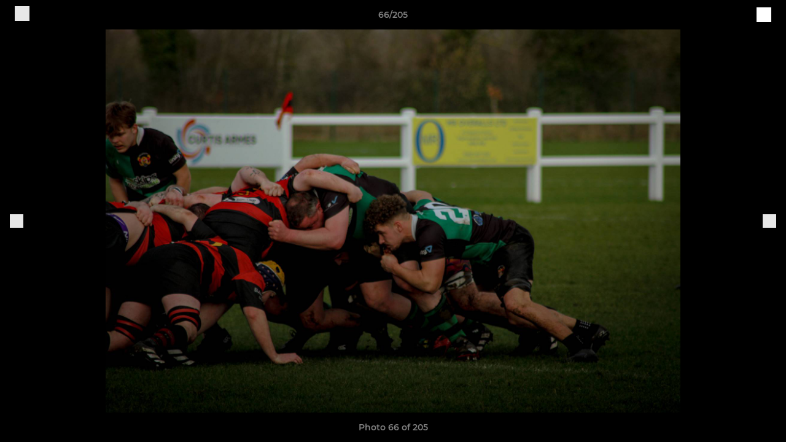

--- FILE ---
content_type: text/html; charset=utf-8
request_url: https://www.becclesrufc.co.uk/photos/1092218/28704453.html
body_size: 26974
content:
<!DOCTYPE html><html lang="en" style="width:100%;overflow-x:hidden"><head><meta charSet="utf-8"/><meta name="viewport" content="initial-scale=1.0, width=device-width"/><title>Photo 66 of 205</title><link rel="preconnect" href="https://img-res.pitchero.com"/><link rel="preconnect" href="https://www.googletagmanager.com"/><link rel="preconnect" href="https://www.google-analytics.com"/><style>@font-face{font-display:swap;font-family:Anton;font-style:normal;font-weight:400;src:local("Anton Regular"),local("Anton-Regular"),url(/fonts/anton-regular.woff2) format('woff2');}@font-face{font-display:swap;font-family:Roboto Condensed;font-style:normal;font-weight:700;src:local("Roboto Condensed Bold"),local("RobotoCondensed-Bold"),url(/fonts/roboto-condensed-v18-latin-700.woff2) format('woff2');}@font-face{font-display:swap;font-family:Montserrat;font-style:normal;font-weight:500;src:local("Montserrat Medium"),local("Montserrat-Medium"),url(/fonts/montserrat-v14-latin-500.woff2) format('woff2');}@font-face{font-display:swap;font-family:Montserrat;font-style:normal;font-weight:600;src:local("Montserrat SemiBold"),local("Montserrat-SemiBold"),url(/fonts/montserrat-v14-latin-600.woff2) format('woff2');}@font-face{font-display:swap;font-family:Montserrat;font-style:normal;font-weight:700;src:local("Montserrat Bold"),local("Montserrat-Bold"),url(/fonts/montserrat-v14-latin-700.woff2) format('woff2');}.c-bbcode-table{table-layout:fixed;width:100%}.bbcode-table__cell{padding:6px;border:1px solid #ddd}.bbcode-content img{max-width:100%}.bbcode-content__large{font-size:150%}.bbcode-content__small{font-size:70%}.u-line-through{text-decoration:line-through}.u-text-center{text-align:center}.u-text-right{text-align:right}@media screen and (min-width:768px){.u-lap-and-up-float-left{float:left!important}.u-lap-and-up-float-right{float:right!important}}.u-space-left--small{margin-left:12px!important}.u-space-right--small{margin-right:12px!important}.c_darkmode,:root{--phconsent-btn-secondary-text:var(--phconsent-text);--phconsent-toggle-bg-on:var(--phconsent-btn-primary-bg);--phconsent-webkit-scrollbar-bg-hover:#9199a0}#cm,#s-cnt{width:100%;z-index:6000;position:fixed;visibility:hidden}#s-bl .c-bl,#s-bl .c-bl.b-ex:first-child,#s-bl .c-bl:last-child{margin-bottom:.5em}#cm,#cs,#s-cnt{position:fixed}#c-vln,#s-bl .b-bn,#s-inr,.cc_div.ie .bar #s-bl thead tr{position:relative}#cm,#s-cnt,#s-inr{visibility:hidden}#cs,#s-bns{bottom:0;left:0;right:0}#s-cnt,#s-hdr{display:table;top:0}#s-bns,#s-hdr{height:4.75em}#c-vln,#s-c-bnc,#s-ttl{display:table-cell}#c-s-in,#cs,#s-bl,#s-cnt,#s-inr{height:100%}#s-cnt .b-bn .b-tl.exp,.cc_div .b-tg,.cc_div .c-bn,.cc_div .cc-link{cursor:pointer}#cm,#s-bl th,#s-cnt .b-bn .b-tl{font-family:inherit}#cs-ov,#s-hdr{z-index:2}:root{--phconsent-bg:#fff;--phconsent-text:#2d4156;--phconsent-btn-primary-bg:#2d4156;--phconsent-btn-primary-text:var(--phconsent-bg);--phconsent-btn-primary-hover-bg:#1d2e38;--phconsent-btn-secondary-bg:#eaeff2;--phconsent-btn-secondary-hover-bg:#d8e0e6;--phconsent-toggle-bg-off:#919ea6;--phconsent-toggle-bg-readonly:#d5dee2;--phconsent-toggle-knob-bg:#fff;--phconsent-toggle-knob-icon-color:#ecf2fa;--phconsent-block-text:var(--phconsent-text);--phconsent-cookie-category-block-bg:#f0f4f7;--phconsent-cookie-category-block-bg-hover:#e9eff4;--phconsent-section-border:#f1f3f5;--phconsent-cookie-table-border:#e9edf2;--phconsent-overlay-bg:rgba(4, 6, 8, .85);--phconsent-webkit-scrollbar-bg:#cfd5db}.c_darkmode{--phconsent-bg:#181b1d;--phconsent-text:#d8e5ea;--phconsent-btn-primary-bg:#a6c4dd;--phconsent-btn-primary-text:#000;--phconsent-btn-primary-hover-bg:#c2dff7;--phconsent-btn-secondary-bg:#33383c;--phconsent-btn-secondary-hover-bg:#3e454a;--phconsent-toggle-bg-off:#667481;--phconsent-toggle-bg-readonly:#454c54;--phconsent-toggle-knob-bg:var(--phconsent-cookie-category-block-bg);--phconsent-toggle-knob-icon-color:var(--phconsent-bg);--phconsent-block-text:#b3bfc5;--phconsent-cookie-category-block-bg:#23272a;--phconsent-cookie-category-block-bg-hover:#2b3035;--phconsent-section-border:#292d31;--phconsent-cookie-table-border:#2b3035;--phconsent-webkit-scrollbar-bg:#667481}.cc_div *,.cc_div :after,.cc_div :before,.cc_div :hover{-webkit-box-sizing:border-box;box-sizing:border-box;float:none;font-style:inherit;font-variant:normal;font-weight:inherit;font-family:inherit;line-height:1.2;font-size:1em;transition:none;animation:none;margin:0;padding:0;text-transform:none;letter-spacing:unset;color:inherit;background:0 0;border:none;border-radius:unset;box-shadow:none;text-decoration:none;text-align:left;visibility:unset;height:auto;vertical-align:baseline}#c-vln,#s-c-bnc,#s-hdr,#s-ttl,.cc_div .b-tg{vertical-align:middle}.cc_div{font-size:16px;font-weight:400;font-family:-apple-system,BlinkMacSystemFont,"Segoe UI",Roboto,Helvetica,Arial,sans-serif,"Apple Color Emoji","Segoe UI Emoji","Segoe UI Symbol";-webkit-font-smoothing:antialiased;-moz-osx-font-smoothing:grayscale;text-rendering:optimizeLegibility;color:#2d4156;color:var(--phconsent-text)}#c-ttl,#s-bl td:before,#s-ttl,.cc_div .b-tl,.cc_div .c-bn{font-weight:600}#cm,#s-bl .act .b-acc,#s-inr,.cc_div .b-tl,.cc_div .c-bl{border-radius:.35em}#s-bl .act .b-acc{border-top-left-radius:0;border-top-right-radius:0;max-height:100%;display:block;overflow:hidden}.cc_div a,.cc_div button,.cc_div input{-webkit-appearance:none;-moz-appearance:none;appearance:none}.cc_div a{border-bottom:1px solid}.cc_div a:hover{text-decoration:none;border-color:transparent}#cm-ov,#cs-ov,.c--anim #cm,.c--anim #s-cnt,.c--anim #s-inr{transition:visibility .25s linear,opacity .25s,transform .25s!important}#s-bl .c-bl,#s-bl tbody tr,#s-cnt .b-bn .b-tl{transition:background-color .25s}.c--anim .c-bn{transition:background-color .25s!important}.c--anim #cm.bar.slide,.c--anim #cm.bar.slide+#cm-ov,.c--anim .bar.slide #s-inr,.c--anim .bar.slide+#cs-ov{transition:visibility .4s,opacity .4s,transform .4s!important}#cm.bar.slide,.cc_div .bar.slide #s-inr{transform:translateX(100%);opacity:1}#cm.bar.top.slide,.cc_div .bar.left.slide #s-inr{transform:translateX(-100%);opacity:1}#cm.slide,.cc_div .slide #s-inr{transform:translateY(1.6em)}#cm.top.slide{transform:translateY(-1.6em)}#cm.bar.slide{transform:translateY(100%)}#cm.bar.top.slide{transform:translateY(-100%)}.show--consent .c--anim #cm,.show--consent .c--anim #cm.bar,.show--settings .c--anim #s-inr,.show--settings .c--anim .bar.slide #s-inr{opacity:1;transform:scale(1);visibility:visible!important}.show--consent .c--anim #cm.box.middle,.show--consent .c--anim #cm.cloud.middle{transform:scale(1) translateY(-50%)}.show--settings .c--anim #s-cnt{visibility:visible!important}.force--consent.show--consent .c--anim #cm-ov,.show--settings .c--anim #cs-ov{visibility:visible!important;opacity:1!important}#cm{padding:1.1em 1.8em 1.4em;background:#fff;background:var(--phconsent-bg);max-width:24.2em;bottom:1.25em;right:1.25em;box-shadow:0 .625em 1.875em #000;box-shadow:0 .625em 1.875em rgba(2,2,3,.28);opacity:0;transform:scale(.95);line-height:initial}#cc_div #cm{display:block!important}#c-ttl{margin-bottom:.7em;font-size:1.05em}#c-txt,#s-cnt .p{font-size:.9em;line-height:1.5em}.cloud #c-ttl{margin-top:-.15em}#s-bl .title,.cc_div #c-bns{margin-top:1.4em}.cc_div #c-bns{display:flex;justify-content:space-between}.cc_div .c-bn{color:#40505a;color:var(--phconsent-btn-secondary-text);background:#e5ebef;background:var(--phconsent-btn-secondary-bg);padding:1em 1.7em;display:inline-block;font-size:.82em;-moz-user-select:none;-khtml-user-select:none;-webkit-user-select:none;-o-user-select:none;user-select:none;text-align:center;border-radius:4px;flex:1}#c-bns button+button,#s-c-bn,#s-cnt button+button{float:right;margin-left:1em}#s-cnt #s-rall-bn{float:none}#c-bns.swap button:first-child:active,#c-bns.swap button:first-child:hover,#cm .c_link:active,#cm .c_link:hover,#s-c-bn:active,#s-c-bn:hover,#s-cnt button+button:active,#s-cnt button+button:hover{background:#d8e0e6;background:var(--phconsent-btn-secondary-hover-bg)}#s-cnt{left:0}#s-bl,#s-cnt .b-bn .b-tl{display:block;width:100%}#hubspot-messages-iframe-container{z-index:5000!important}#s-bl{outline:0;overflow-y:auto;overflow-y:overlay;overflow-x:hidden;padding:1.3em 2.1em}#cm.cloud,#s-bl .b-acc,#s-bl table,#s-inr,.cc_div span.t-lb{overflow:hidden}#s-bl .b-bn,#s-bl .c-bl.b-ex+.c-bl.b-ex,#s-bl .title:first-child{margin-top:0}#s-bl .b-acc .p{margin-top:0;padding:1em}#s-cnt .b-bn .b-tl{font-size:.95em;position:relative;padding:1.3em 6.4em 1.3em 2.7em;background:0 0}#s-cnt .act .b-bn .b-tl{border-bottom-right-radius:0;border-bottom-left-radius:0}#s-bl tbody tr:hover,#s-cnt .b-bn .b-tl:active,#s-cnt .b-bn .b-tl:hover{background:#e9eff4;background:var(--phconsent-cookie-category-block-bg-hover)}#s-bl .c-bl{padding:1em;border:1px solid #f1f3f5;border-color:var(--phconsent-section-border)}#s-bl .b-acc,.cc_div.ie .bar #c-vln{padding-top:0}#s-bl .c-bl:hover{background:#f0f4f7;background:var(--phconsent-cookie-category-block-bg)}#s-bl .c-bl:first-child{transition:none;padding:0;margin-top:0;border:none;margin-bottom:2em}#s-bl .c-bl:not(.b-ex):first-child:hover{background:unset}#s-bl .c-bl.b-ex{padding:0;border:none;background:#f0f4f7;background:var(--phconsent-cookie-category-block-bg);transition:none}#s-bl .c-bl.b-ex+.c-bl{margin-top:2em}#s-bl .b-acc{max-height:0;margin-bottom:0;display:none}#s-cnt .p{margin-top:.85em;color:#2d4156;color:var(--phconsent-block-text)}.cc_div .b-tg .c-tg.c-ro,.cc_div .b-tg .c-tgl:disabled{cursor:not-allowed}#cs{padding:0 1.7em;width:100%;top:0}#s-inr{max-width:45em;margin:0 auto;transform:scale(.96);opacity:0;padding-top:4.75em;padding-bottom:4.75em;box-shadow:rgba(3,6,9,.26) 0 13px 27px -5px}#s-bns,#s-hdr,.cc_div .b-tg,.cc_div .b-tg .c-tg,.cc_div span.t-lb{position:absolute}#s-bns,#s-hdr,#s-inr{background:#fff;background:var(--phconsent-bg)}#s-bns{padding:1em 2.1em;border-top:1px solid #f1f3f5;border-color:var(--phconsent-section-border)}.cc_div .cc-link{color:#253b48;color:var(--phconsent-btn-primary-bg);border-bottom:1px solid #253b48;border-color:var(--phconsent-btn-primary-bg);display:inline;padding-bottom:0;text-decoration:none;font-weight:600}.cc_div .cc-link:active,.cc_div .cc-link:hover{border-color:transparent}#c-bns button:first-child,#c-bns.swap button:last-child,#s-bns button:first-child{color:#fff;color:var(--phconsent-btn-primary-text);background:#253b48;background:var(--phconsent-btn-primary-bg)}#c-bns.swap button:first-child{color:#40505a;color:var(--phconsent-btn-secondary-text);background:#e5ebef;background:var(--phconsent-btn-secondary-bg)}.cc_div .b-tg .c-tgl:checked~.c-tg{background:#253b48;background:var(--phconsent-toggle-bg-on)}#c-bns button:first-child:active,#c-bns button:first-child:hover,#c-bns.swap button:last-child:active,#c-bns.swap button:last-child:hover,#s-bns button:first-child:active,#s-bns button:first-child:hover{background:#1d2e38;background:var(--phconsent-btn-primary-hover-bg)}#s-hdr{width:100%;padding:0 2.1em;border-bottom:1px solid #f1f3f5;border-color:var(--phconsent-section-border)}#c-s-in,#s-c-bn{position:relative}#s-ttl{font-size:1em}#s-c-bn{padding:0;width:1.7em;height:1.7em;font-size:1.45em;margin:0;font-weight:initial}.cc_div span.t-lb{top:0;z-index:-1;opacity:0;pointer-events:none}#c_policy__text{height:31.25em;overflow-y:auto;margin-top:1.25em}#c-s-in{transform:translateY(-50%);top:50%;height:calc(100% - 2.5em);max-height:37.5em}@media screen and (min-width:688px){#s-bl::-webkit-scrollbar{width:.9em;height:100%;background:0 0;border-radius:0 .25em .25em 0}#s-bl::-webkit-scrollbar-thumb{border:.25em solid var(--phconsent-bg);background:#cfd5db;background:var(--phconsent-webkit-scrollbar-bg);border-radius:100em}#s-bl::-webkit-scrollbar-thumb:hover{background:#9199a0;background:var(--phconsent-webkit-scrollbar-bg-hover)}#s-bl::-webkit-scrollbar-button{width:10px;height:5px}}.cc_div .b-tg{top:0;bottom:0;display:inline-block;margin:auto;right:1.2em;-webkit-user-select:none;-moz-user-select:none;-ms-user-select:none;user-select:none}#cm-ov,#cs-ov,.force--consent .cc_div{position:fixed;top:0;visibility:hidden;left:0;bottom:0}.cc_div .b-tg .c-tgl{position:absolute;cursor:pointer;display:block;top:0;left:0;margin:0;border:0}.cc_div .b-tg .c-tg{background:#919ea6;background:var(--phconsent-toggle-bg-off);transition:background-color .25s,box-shadow .25s;pointer-events:none}.cc_div .b-tg,.cc_div .b-tg .c-tg,.cc_div .b-tg .c-tgl,.cc_div span.t-lb{width:3.4em;height:1.5em;border-radius:4em}.cc_div .b-tg .c-tgl~.c-tg.c-ro{background:#d5dee2;background:var(--phconsent-toggle-bg-readonly)}.cc_div .b-tg .c-tgl~.c-tg.c-ro:after{box-shadow:none}.cc_div .b-tg .c-tg:after{content:"";position:relative;display:block;left:.125em;top:.125em;width:1.25em;height:1.25em;border:none;box-sizing:content-box;background:#fff;background:var(--phconsent-toggle-knob-bg);box-shadow:0 1px 2px rgba(24,32,35,.36);transition:transform .25s;border-radius:100%}.cc_div .b-tg .c-tgl:checked~.c-tg:after{transform:translateX(1.9em)}#s-bl table,#s-bl td,#s-bl th{border:none}#s-bl table{text-align:left;border-collapse:collapse;width:100%;padding:0;margin:0}#s-bl td,#s-bl th{padding:.8em .625em .8em 1.2em;text-align:left;vertical-align:top;font-size:.8em}#s-bl th{padding:1.2em}#s-bl thead tr:first-child{border-bottom:1px solid #e9edf2;border-color:var(--phconsent-cookie-table-border)}.force--consent #cs,.force--consent #s-cnt{width:100vw}#cm-ov,#cs-ov{right:0;opacity:0;background:rgba(4,6,8,.85);background:var(--phconsent-overlay-bg);display:none;transition:none}.c--anim #cs-ov,.cc_div .bar #s-bl table,.cc_div .bar #s-bl tbody,.cc_div .bar #s-bl td,.cc_div .bar #s-bl th,.cc_div .bar #s-bl thead,.cc_div .bar #s-bl tr,.cc_div .bar #s-cnt,.force--consent .c--anim #cm-ov,.force--consent.show--consent #cm-ov,.show--settings #cs-ov{display:block}.force--consent .cc_div{width:100vw;transition:visibility .25s linear}.force--consent.show--consent .c--anim .cc_div,.force--consent.show--settings .c--anim .cc_div{visibility:visible}.force--consent #cm{position:absolute}.force--consent #cm.bar{width:100vw;max-width:100vw}html.force--consent.show--consent{overflow-y:hidden!important}html.force--consent.show--consent,html.force--consent.show--consent body{height:auto!important;overflow-x:hidden!important}.cc_div .act .b-bn .exp::before,.cc_div .b-bn .exp::before{border:solid #2d4156;border-color:var(--phconsent-btn-secondary-text);border-width:0 2px 2px 0;padding:.2em;display:inline-block;content:'';margin-right:15px;position:absolute;transform:translateY(-50%) rotate(45deg);left:1.2em;top:50%}.cc_div .act .b-bn .b-tl::before{transform:translateY(-20%) rotate(225deg)}.cc_div .on-i::before{border:solid #fff;border-color:var(--phconsent-toggle-knob-icon-color);border-width:0 2px 2px 0;padding:.1em .1em .45em;display:inline-block;content:'';margin:0 auto;transform:rotate(45deg);top:.37em;left:.75em;position:absolute}#s-c-bn::after,#s-c-bn::before{content:'';position:absolute;left:.82em;top:.58em;height:.6em;width:1.5px;background:#444d53;background:var(--phconsent-btn-secondary-text);transform:rotate(45deg);border-radius:1em;margin:0 auto}#s-c-bn::after,.cc_div .off-i::after{transform:rotate(-45deg)}.cc_div .off-i,.cc_div .on-i{height:100%;width:50%;position:absolute;right:0;display:block;text-align:center;transition:opacity .15s}.cc_div .on-i{left:0;opacity:0}.cc_div .off-i::after,.cc_div .off-i::before{right:.8em;top:.42em;content:' ';height:.7em;width:.09375em;display:block;background:#cdd6dc;background:var(--phconsent-toggle-knob-icon-color);margin:0 auto;position:absolute;transform-origin:center}.cc_div .off-i::before{transform:rotate(45deg)}.cc_div .b-tg .c-tgl:checked~.c-tg .on-i{opacity:1}.cc_div .b-tg .c-tgl:checked~.c-tg .off-i{opacity:0}#cm.box.middle,#cm.cloud.middle{top:50%;transform:translateY(-37%);bottom:auto}#cm.box.middle.zoom,#cm.cloud.middle.zoom{transform:scale(.95) translateY(-50%)}#cm.box.center{left:1em;right:1em;margin:0 auto}#cm.cloud{max-width:50em;margin:0 auto;text-align:center;left:1em;right:1em;padding:1.3em 2em;width:unset}#cm.bar,#cm.bar.left,#cm.bar.right{left:0;right:0}.cc_div .cloud #c-inr{display:table;width:100%}.cc_div .cloud #c-inr-i{width:70%;display:table-cell;vertical-align:top;padding-right:2.4em}.cc_div .cloud #c-txt{font-size:.85em}.cc_div .cloud #c-bns{min-width:170px;display:table-cell;vertical-align:middle}#cm.cloud .c-bn{margin:.625em 0 0;width:100%}#cm.cloud .c-bn:first-child{margin:0}#cm.cloud.left{margin-right:1.25em}#cm.cloud.right{margin-left:1.25em}#cm.bar{width:100%;max-width:100%;bottom:0;border-radius:0;position:fixed;padding:2em}#cm.bar #c-inr{max-width:32em;margin:0 auto}#cm.bar #c-bns{max-width:33.75em}#cm.bar #cs,.cc_div .bar #cs{padding:0}.cc_div .bar #c-s-in{top:0;transform:none;height:100%;max-height:100%}.cc_div .bar #s-bl,.cc_div .bar #s-bns,.cc_div .bar #s-hdr{padding-left:1.6em;padding-right:1.6em}.cc_div .bar #s-inr{margin:0 0 0 auto;border-radius:0;max-width:32em}.cc_div .bar.left #s-inr{margin-left:0;margin-right:auto}.cc_div .bar #s-bl thead tr{position:absolute;top:-9999px;left:-9999px}.cc_div .bar #s-bl tr{border-top:1px solid #e3e7ed;border-color:var(--phconsent-cookie-table-border)}.cc_div .bar #s-bl td{border:none;position:relative;padding-left:35%}.cc_div .bar #s-bl td:before{position:absolute;left:1em;padding-right:.625em;white-space:nowrap;content:attr(data-column);color:#000;color:var(--phconsent-text);overflow:hidden;text-overflow:ellipsis}#cm.top{bottom:auto;top:1.25em}#cm.left{right:auto;left:1.25em}#cm.right{left:auto;right:1.25em}#cm.bar.top,.cc_div.ie #c-s-in{top:0}@media screen and (max-width:688px){#cs,#s-inr{border-radius:0}#cm.cloud.left,#cm.cloud.right,#s-inr{margin:0}#cm,#cm.cloud,#cm.left,#cm.right{width:auto;max-width:100%;margin:0;padding:1.4em!important;right:1em;left:1em;bottom:1em;display:block}.force--consent #cm,.force--consent #cm.cloud{width:auto;max-width:100vw}#cm.top{top:1em;bottom:auto}#cm.bottom{bottom:1em;top:auto}#cm.bar.bottom{bottom:0}#cm.cloud .c-bn{font-size:.85em}#s-bns,.cc_div .bar #s-bns{padding:1em 1.3em}.cc_div .bar #s-inr{max-width:100%;width:100%}.cc_div .cloud #c-inr-i{padding-right:0}#cs{padding:0}#c-s-in{max-height:100%;height:100%;top:0;transform:none}.cc_div .b-tg{transform:scale(1.1);right:1.1em}#s-inr{padding-bottom:7.9em}#s-bns{height:7.9em}#s-bl,.cc_div .bar #s-bl{padding:1.3em}#s-hdr,.cc_div .bar #s-hdr{padding:0 1.3em}#s-bl table{width:100%}#s-inr.bns-t{padding-bottom:10.5em}.bns-t #s-bns{height:10.5em}.cc_div .bns-t .c-bn{font-size:.83em;padding:.9em 1.6em}#s-cnt .b-bn .b-tl{padding-top:1.2em;padding-bottom:1.2em}#s-bl table,#s-bl tbody,#s-bl td,#s-bl th,#s-bl thead,#s-bl tr,#s-cnt{display:block}#s-bl thead tr{position:absolute;top:-9999px;left:-9999px}#s-bl tr{border-top:1px solid #e3e7ed;border-color:var(--phconsent-cookie-table-border)}#s-bl td{border:none;position:relative;padding-left:35%}#s-bl td:before{position:absolute;left:1em;padding-right:.625em;white-space:nowrap;content:attr(data-column);color:#000;color:var(--phconsent-text);overflow:hidden;text-overflow:ellipsis}#cm .c-bn,.cc_div .c-bn{width:100%;margin-right:0}#s-cnt #s-rall-bn{margin-left:0}.cc_div #c-bns{flex-direction:column}#c-bns button+button,#s-cnt button+button{margin-top:.625em;margin-left:0;float:unset}#cm.box,#cm.cloud{left:1em;right:1em;width:auto}.cc_div .cloud #c-bns,.cc_div .cloud #c-inr,.cc_div .cloud #c-inr-i{display:block;width:auto;min-width:unset}.cc_div .cloud #c-txt{font-size:.9em}.cc_div .cloud #c-bns{margin-top:1.625em}}.cc_div.ie #c-vln{height:100%;padding-top:5.62em}.cc_div.ie #cs{max-height:37.5em;position:relative;top:0;margin-top:-5.625em}.cc_div.ie .bar #cs{margin-top:0;max-height:100%}.cc_div.ie #cm{border:1px solid #dee6e9}.cc_div.ie .b-tg{padding-left:1em;margin-bottom:.7em}.cc_div.ie .b-tg .c-tgl:checked~.c-tg:after{left:1.95em}.cc_div.ie #s-bl table{overflow:auto}.cc_div.ie .b-tg .c-tg,.cc_div.ie .bar #s-bl td:before{display:none}.cc_div.ie .b-tg .c-tgl{position:relative;display:inline-block;vertical-align:middle;margin-bottom:.2em;height:auto}.cc_div.ie #s-cnt .b-bn .b-tl{padding:1.3em 6.4em 1.3em 1.4em}.cc_div.ie .bar #s-bl td{padding:.8em .625em .8em 1.2em}body,h1,h2,h3,h4,h5,h6{margin:0}body,textarea{color:#333}*{word-break:break-word;hyphens:auto}html{-webkit-font-smoothing:antialiased;-moz-osx-font-smoothing:grayscale}body{background:#f1f1f1;min-width:320px;max-width:100vw;overflow-x:hidden}a{color:inherit;text-decoration:none}#footer a:hover{text-decoration:underline}label{display:block}button{background:0 0;border:none;padding:0;cursor:pointer}table{border-collapse:collapse;border-spacing:0}@media screen and (max-width:768px){.c-homepage--matches .homepage__matches,.c-homepage--news .homepage__news{display:block}.c-homepage--matches .homepage__news,.c-homepage--news .homepage__matches{display:none}}.vimeoPlayer iframe{position:absolute;top:0;left:0;width:100%;height:100%}.video-js .vjs-control-bar{z-index:2}.video-js .vjs-time-tooltip{white-space:nowrap}.video-js .vjs-mouse-display{display:none!important}.vjs-poster{background-size:cover!important}.cardHighlight img{transition:transform .2s ease-in-out,opacity .25s ease-in-out!important}.cardHighlight:hover img,.cardHighlightSlow:hover img{transform:scale(1.05)}.cardHighlightSlow img{transition:transform .75s ease-in-out,opacity .75s ease-in-out!important}button,hr,input{overflow:visible}progress,sub,sup{vertical-align:baseline}[type=checkbox],[type=radio],legend{box-sizing:border-box;padding:0}html{line-height:1.15;-webkit-text-size-adjust:100%}body{margin:0}details,main{display:block}h1{font-size:2em;margin:.67em 0}hr{box-sizing:content-box;height:0}code,kbd,pre,samp{font-family:monospace,monospace;font-size:1em}a{background-color:transparent}abbr[title]{border-bottom:none;text-decoration:underline;text-decoration:underline dotted}b,strong{font-weight:bolder}small{font-size:80%}sub,sup{font-size:75%;line-height:0;position:relative}sub{bottom:-.25em}sup{top:-.5em}img{border-style:none}button,input,optgroup,select,textarea{font-family:inherit;font-size:100%;line-height:1.15;margin:0}button,select{text-transform:none}[type=button],[type=reset],[type=submit],button{-webkit-appearance:button}[type=button]::-moz-focus-inner,[type=reset]::-moz-focus-inner,[type=submit]::-moz-focus-inner,button::-moz-focus-inner{border-style:none;padding:0}[type=button]:-moz-focusring,[type=reset]:-moz-focusring,[type=submit]:-moz-focusring,button:-moz-focusring{outline:ButtonText dotted 1px}fieldset{padding:.35em .75em .625em}legend{color:inherit;display:table;max-width:100%;white-space:normal}textarea{overflow:auto}[type=number]::-webkit-inner-spin-button,[type=number]::-webkit-outer-spin-button{height:auto}[type=search]{-webkit-appearance:textfield;outline-offset:-2px}[type=search]::-webkit-search-decoration{-webkit-appearance:none}::-webkit-file-upload-button{-webkit-appearance:button;font:inherit}summary{display:list-item}[hidden],template{display:none}</style><style data-styled="GldLF ibpwDM gVzDTO fkRbTh bAlnZb drSZnk kFYWBy OSRxz clsMze eaEAPi fKcJBO dkMcZy juKyFR csHcpz dLSAOi gZSRWr bBNJVT eSecec hvaaym mIZXl HePlK hulqWb cGwrDK burtwc dhdBgr bHOqAR fGYXYx iamjnI dnEscI kiEddz gKFwDO QjQZi bBHwee hWAFhR eiDri iCIxqW ftrZkr ihNFvT dmLGyN iKxCQD" data-styled-version="4.4.1">
/* sc-component-id: sc-bdVaJa */
.eiDri{position:absolute;top:50%;left:12px;}.iCIxqW{position:absolute;top:50%;right:12px;}
/* sc-component-id: sc-bwzfXH */
.HePlK{text-align:center;fill:grey;color:grey;font-family:'Montserrat','Gibson','Roboto',Arial,Helvetica,sans-serif;font-size:14px;font-weight:600;-webkit-letter-spacing:auto;-moz-letter-spacing:auto;-ms-letter-spacing:auto;letter-spacing:auto;line-height:18px;opacity:1;text-transform:none;}.hulqWb{fill:inherit;color:inherit;font-family:'Montserrat','Gibson','Roboto',Arial,Helvetica,sans-serif;font-size:14px;font-weight:600;-webkit-letter-spacing:auto;-moz-letter-spacing:auto;-ms-letter-spacing:auto;letter-spacing:auto;line-height:18px;opacity:1;text-transform:uppercase;}.cGwrDK{text-align:center;font-family:inherit;font-size:1rem;font-weight:normal;-webkit-letter-spacing:auto;-moz-letter-spacing:auto;-ms-letter-spacing:auto;letter-spacing:auto;line-height:1.5;opacity:1;text-transform:none;}.burtwc{font-family:'Montserrat','Gibson','Roboto',Arial,Helvetica,sans-serif;font-size:22px;font-weight:bold;-webkit-letter-spacing:auto;-moz-letter-spacing:auto;-ms-letter-spacing:auto;letter-spacing:auto;line-height:27px;opacity:1;text-transform:uppercase;}.dhdBgr{font-family:'Montserrat','Gibson','Roboto',Arial,Helvetica,sans-serif;font-size:14px;font-weight:500;-webkit-letter-spacing:auto;-moz-letter-spacing:auto;-ms-letter-spacing:auto;letter-spacing:auto;line-height:21px;opacity:1;text-transform:none;}.bHOqAR{fill:#001709;color:#001709;font-family:'Montserrat','Gibson','Roboto',Arial,Helvetica,sans-serif;font-size:14px;font-weight:600;-webkit-letter-spacing:auto;-moz-letter-spacing:auto;-ms-letter-spacing:auto;letter-spacing:auto;line-height:18px;opacity:1;text-transform:none;}.fGYXYx{text-align:left;fill:#767676;color:#767676;font-family:'Montserrat','Gibson','Roboto',Arial,Helvetica,sans-serif;font-size:12px;font-weight:500;-webkit-letter-spacing:auto;-moz-letter-spacing:auto;-ms-letter-spacing:auto;letter-spacing:auto;line-height:14px;opacity:1;text-transform:none;}.iamjnI{fill:#333;color:#333;font-family:'Montserrat','Gibson','Roboto',Arial,Helvetica,sans-serif;font-size:14px;font-weight:600;-webkit-letter-spacing:auto;-moz-letter-spacing:auto;-ms-letter-spacing:auto;letter-spacing:auto;line-height:18px;opacity:1;text-transform:none;}.dnEscI{text-align:center;fill:#333;color:#333;font-family:'Roboto Condensed','Gibson','Roboto',Arial,Helvetica,sans-serif;font-size:13px;font-weight:bold;-webkit-letter-spacing:auto;-moz-letter-spacing:auto;-ms-letter-spacing:auto;letter-spacing:auto;line-height:15px;opacity:1;text-transform:uppercase;}
/* sc-component-id: sc-htpNat */
.kiEddz{display:inline-block;position:relative;margin-bottom:0px;margin-left:0px;margin-right:0px;margin-top:0px;padding-bottom:0px;padding-left:0px;padding-right:0px;padding-top:0px;border-radius:3px;fill:currentColor;-webkit-transition:background-color 0.5s ease;transition:background-color 0.5s ease;outline:0px;cursor:pointer;border:none;background-color:transparent;text-align:inherit;}.gKFwDO{display:inline-block;position:relative;margin-bottom:0px;margin-left:0px;margin-right:0px;margin-top:0px;padding-bottom:12px;padding-left:24px;padding-right:24px;padding-top:12px;border-radius:3px;fill:currentColor;-webkit-transition:background-color 0.5s ease;transition:background-color 0.5s ease;outline:0px;cursor:not-allowed;border:none;background-color:#001709;color:#FFFFFF;box-shadow:rgba(0,0,0,0.2) 0px 3px 10px 0px;width:100%;opacity:0.2;} .gKFwDO:hover{background-color:#001b0a;color:#FFFFFF;}
/* sc-component-id: sc-ifAKCX */
.drSZnk{padding-right:24px;padding-left:24px;} @media screen and (max-width:768px){.drSZnk{padding-right:12px;padding-left:12px;}}.kFYWBy{padding-top:9px;padding-right:9px;padding-bottom:9px;padding-left:9px;}.OSRxz{padding-top:4px;padding-right:4px;padding-bottom:4px;padding-left:4px;}.eaEAPi{padding-right:36px;padding-left:36px;}.fKcJBO{padding-top:48px;padding-bottom:48px;}
/* sc-component-id: sc-gzVnrw */
.dkMcZy{display:-webkit-box;display:-webkit-flex;display:-ms-flexbox;display:flex;-webkit-flex-direction:row;-ms-flex-direction:row;flex-direction:row;-webkit-align-items:center;-webkit-box-align:center;-ms-flex-align:center;align-items:center;-webkit-box-pack:justify;-webkit-justify-content:space-between;-ms-flex-pack:justify;justify-content:space-between;-webkit-flex-wrap:nowrap;-ms-flex-wrap:nowrap;flex-wrap:nowrap;}.juKyFR{display:-webkit-box;display:-webkit-flex;display:-ms-flexbox;display:flex;-webkit-flex-direction:row;-ms-flex-direction:row;flex-direction:row;-webkit-align-items:stretch;-webkit-box-align:stretch;-ms-flex-align:stretch;align-items:stretch;-webkit-box-pack:start;-webkit-justify-content:flex-start;-ms-flex-pack:start;justify-content:flex-start;-webkit-flex-wrap:nowrap;-ms-flex-wrap:nowrap;flex-wrap:nowrap;}
/* sc-component-id: sc-htoDjs */
.bAlnZb{display:grid;grid-template-columns:1fr;grid-template-rows:48px 1fr 48px auto;-webkit-align-items:center;-webkit-box-align:center;-ms-flex-align:center;align-items:center;} @media screen and (min-width:768px){.bAlnZb{grid-template-columns:1fr;}}
/* sc-component-id: sc-fjdhpX */
.dmLGyN{background:#FFF;box-shadow:rgba(6,67,95,0.3) 0px 1px 1px,rgba(0,0,0,0.1) 0px 2px 3px;box-sizing:border-box;border-color:#f9f9f9;border-radius:3px;border-style:solid;border-width:1px;color:#333;font-size:14px;height:40px;line-height:1.3;position:relative;width:100%;}
/* sc-component-id: sc-jzJRlG */
.iKxCQD{border:none;background:transparent;box-sizing:border-box;color:inherit;cursor:inherit;-webkit-box-flex:1;-webkit-flex-grow:1;-ms-flex-positive:1;flex-grow:1;font-size:inherit;height:inherit;line-height:inherit;outline:0;position:relative;padding:0 12px;z-index:1;} .iKxCQD::-webkit-input-placeholder{color:#b2b2b2;} .iKxCQD::-moz-placeholder{color:#b2b2b2;} .iKxCQD:-ms-input-placeholder{color:#b2b2b2;} .iKxCQD:-moz-placeholder{color:#b2b2b2;} .iKxCQD:focus + .prui-input-focus > .prui-input-focus__circle{padding-bottom:110% !important;width:110% !important;left:0 !important;}
/* sc-component-id: sc-kAzzGY */
.ftrZkr{max-width:1320px;margin:auto;}.ihNFvT{max-width:272px;margin:auto;}
/* sc-component-id: sc-chPdSV */
.GldLF{background-color:#000;border-top:none;border-right:none;border-bottom:none;border-left:none;}.ibpwDM{background-color:rgba(0,0,0,0.2);border-radius:50%;display:inline-block;border-top:none;border-right:none;border-bottom:none;border-left:none;}.gVzDTO{background-color:rgba(0,0,0,0.5 );border-radius:50%;border-top:none;border-right:none;border-bottom:none;border-left:none;}.fkRbTh{background-color:#4267b2;border-top:none;border-right:none;border-bottom:none;border-left:none;}
/* sc-component-id: sc-kgoBCf */
.bBHwee{box-shadow:none;}
/* sc-component-id: sc-kGXeez */
.QjQZi{background-color:#fff;height:100%;position:fixed;top:0;width:100%;box-shadow:none;-webkit-transition:right 300ms ease-out;transition:right 300ms ease-out;z-index:10010;max-width:320px;right:-320px;left:auto;}
/* sc-component-id: sc-kpOJdX */
.hWAFhR{display:block;position:relative;width:100%;height:100%;}
/* sc-component-id: sc-hMqMXs */
.csHcpz{margin-right:24px;margin-left:24px;}.dLSAOi{margin-bottom:12px;}.gZSRWr{margin-bottom:36px;}.bBNJVT{margin-left:6px;}.eSecec{margin-bottom:6px;}.hvaaym{margin-bottom:24px;}.mIZXl{margin-right:12px;}</style><link rel="preload" href="/fonts/anton-regular.woff2" as="font" type="font/woff2" crossorigin="anonymous"/><link rel="preload" href="/fonts/roboto-condensed-v18-latin-700.woff2" as="font" type="font/woff2" crossorigin="anonymous"/><link rel="preload" href="/fonts/montserrat-v14-latin-500.woff2" as="font" type="font/woff2" crossorigin="anonymous"/><link rel="preload" href="/fonts/montserrat-v14-latin-600.woff2" as="font" type="font/woff2" crossorigin="anonymous"/><link rel="preload" href="/fonts/montserrat-v14-latin-700.woff2" as="font" type="font/woff2" crossorigin="anonymous"/><noscript data-n-css=""></noscript><script defer="" nomodule="" src="/_next/static/chunks/polyfills-c67a75d1b6f99dc8.js"></script><script src="/_next/static/chunks/webpack-83a57efaf814c7c7.js" defer=""></script><script src="/_next/static/chunks/framework-6ec334dd71a52f22.js" defer=""></script><script src="/_next/static/chunks/main-89e9501bac7028e7.js" defer=""></script><script src="/_next/static/chunks/pages/_app-2e99f01a22aa2170.js" defer=""></script><script src="/_next/static/chunks/5194-feebfd0ed76eef8b.js" defer=""></script><script src="/_next/static/chunks/3593-c9b6e78a2feb9a9d.js" defer=""></script><script src="/_next/static/chunks/9221-c35c790f3811908c.js" defer=""></script><script src="/_next/static/chunks/1671-be4bbdf71a47bbda.js" defer=""></script><script src="/_next/static/chunks/pages/media/album-97708858e57cdc0b.js" defer=""></script><script src="/_next/static/SB_112c972c-f5b8-4a4f-a378-d9dbbc09b8d0/_buildManifest.js" defer=""></script><script src="/_next/static/SB_112c972c-f5b8-4a4f-a378-d9dbbc09b8d0/_ssgManifest.js" defer=""></script><meta name="description" content="Photo by Alex Marsh. Beccles RUFC 1XV vs Wymondham 2XV 10/02/2024"/><meta property="og:type" content="website"/><meta property="og:url" content="https://www.becclesrufc.co.uk/photos/1092218/28704453.html"/><meta property="og:title" content="Beccles RUFC 1XV vs Wymondham 2XV 10/02/2024"/><meta property="og:description" content="Photo 66 of 205"/><meta property="og:image" content="https://img-res.pitchero.com/?url=images.pitchero.com%2Fui%2F4170872%2Fimage_65c8c497f407c.jpg&amp;w=1200&amp;h=630&amp;t=frame"/><meta property="og:image:width" content="1200"/><meta property="og:image:height" content="630"/><meta property="twitter:card" content="summary"/><meta property="twitter:site" content="Beccles_Rugby"/><meta property="twitter:title" content="Beccles RUFC 1XV vs Wymondham 2XV 10/02/2024"/><meta property="twitter:description" content="Photo 66 of 205"/><meta property="twitter:url" content="https://www.becclesrufc.co.uk/photos/1092218/28704453.html"/><meta property="twitter:image" content="https://img-res.pitchero.com/?url=images.pitchero.com%2Fui%2F4170872%2Fimage_65c8c497f407c.jpg&amp;w=288&amp;h=288&amp;t=frame"/><meta name="next-head-count" content="27"/><meta name="robots" content="all"/><link rel="canonical" href="https://www.becclesrufc.co.uk/photos/1092218/28704453.html"/><style>.bbcode-content a{color:#001709;font-weight:bold}</style><script>dataLayer=[{"advertising_skins":"No","advertising_tier":3,"advertising_video":"No","package_id":10,"package_name":"Standard","platform":"club","platform_id":13840,"platform_club_name":"Beccles Rugby Club","sport_id":2,"sport":"rugby_union","ua_id":null,"primary_league_id":16412}];
        (function(w,d,s,l,i){w[l]=w[l]||[];w[l].push({'gtm.start':
              new Date().getTime(),event:'gtm.js'});var f=d.getElementsByTagName(s)[0],
              j=d.createElement(s),dl=l!='dataLayer'?'&l='+l:'';j.async=true;j.src=
              'https://www.googletagmanager.com/gtm.js?id='+i+dl;f.parentNode.insertBefore(j,f);
              })(window,document,'script','dataLayer','GTM-W4SZ9DP');</script></head><body><noscript><iframe title="Google Tag Manager No Script" src="https://www.googletagmanager.com/ns.html?id=GTM-W4SZ9DP" height="0" width="0" style="display:none;visibility:hidden"></iframe></noscript><div id="__next" data-reactroot=""><div id="react-ui-container"><div style="position:fixed;height:100%;width:100%"><div class="sc-htoDjs bAlnZb sc-chPdSV GldLF  " style="height:100%"><div class="sc-gzVnrw dkMcZy sc-ifAKCX drSZnk " style="grid-column:1;grid-row:1"><a href="/photos/beccles-rufc-1xv-vs-wymondham-2xv-10022024-1092218.html"><span height="24" width="24" style="display:inline-block;line-height:0"><img src="https://img-res.pitchero.com/?url=images.pitchero.com%2Fup%2Fspacer.gif" alt="" style="background:#e7e7e7;display:inline-block;mask:url(/static/images/icons/back-arrow.svg) no-repeat 50% 50%;mask-size:cover;position:relative;vertical-align:baseline;width:24px;height:24px" width="24" height="24"/></span></a><span style="flex:1;text-indent:0" class="sc-bwzfXH HePlK">66/205</span><div class="sc-gzVnrw juKyFR"><button class="sc-htpNat kiEddz" type="submit"><span class="sc-bwzfXH hulqWb"><span aria-label="share" role="button"><span height="24" width="24" style="display:inline-block;line-height:0"><img src="https://img-res.pitchero.com/?url=images.pitchero.com%2Fup%2Fspacer.gif" alt="" style="top:2px;background:#FFF;display:inline-block;mask:url(/static/images/icons/share.svg) no-repeat 50% 50%;mask-size:cover;position:relative;vertical-align:baseline;width:24px;height:24px" width="24" height="24"/></span></span></span></button><div class="sc-kGXeez QjQZi"><div style="position:relative;height:100%;display:inline-block;width:100%"><div class="sc-ifAKCX kFYWBy" style="position:absolute;top:12px;right:12px;z-index:999;cursor:pointer;line-height:0"><div class="sc-chPdSV ibpwDM sc-ifAKCX kFYWBy sc-kgoBCf bBHwee  "><svg style="vertical-align:baseline;position:relative" width="16" height="16" viewBox="0 0 40 40"><polygon id="Path" style="fill:#FFF" fill-rule="nonzero" points="36 7.22285714 32.7771429 4 20 16.7771429 7.22285714 4 4 7.22285714 16.7771429 20 4 32.7771429 7.22285714 36 20 23.2228571 32.7771429 36 36 32.7771429 23.2228571 20"></polygon></svg></div></div></div></div><div style="visibility:hidden;position:fixed;background-color:#000;top:0;left:0;bottom:0;right:0;z-index:-1;opacity:0;overflow:hidden;transition:all 300ms ease-out"></div></div></div><div style="grid-row:2;grid-column:1;text-align:center;width:100%;height:100%"><span class="sc-kpOJdX hWAFhR"><span style="z-index:1" class="sc-bdVaJa eiDri"><div role="presentation" style="margin-top:-15px;cursor:pointer"><span class="sc-chPdSV gVzDTO sc-ifAKCX OSRxz  " height="22" width="22" style="display:inline-block;line-height:0"><img src="https://img-res.pitchero.com/?url=images.pitchero.com%2Fup%2Fspacer.gif" alt="" style="background:#e7e7e7;display:inline-block;mask:url(/static/images/icons/arrow-left.svg) no-repeat 50% 50%;mask-size:cover;position:relative;vertical-align:baseline;width:22px;height:22px" width="22" height="22"/></span></div></span><div style="position:absolute;top:0;left:0;width:100%;height:100%;background-image:url(&#x27;https://img-res.pitchero.com/?url=images.pitchero.com%2Fui%2F4170872%2Fimage_65c8c497f407c.jpg&amp;o=jpg&amp;q=70&amp;w=1920&#x27;);background-repeat:no-repeat;background-size:contain;background-position:center"><img src="https://img-res.pitchero.com/?url=images.pitchero.com%2Fui%2F4170872%2Fimage_65c8c497f407c.jpg&amp;o=jpg&amp;q=70&amp;w=1920" alt="Photo 66 of 205" width="1" height="1" style="position:absolute;width:1px;height:1px;padding:0;margin:-1px;overflow:hidden;clip:rect(0, 0, 0, 0);border:0"/></div><span style="z-index:1" class="sc-bdVaJa iCIxqW"><div role="presentation" style="margin-top:-15px;cursor:pointer"><span class="sc-chPdSV gVzDTO sc-ifAKCX OSRxz  " height="22" width="22" style="display:inline-block;line-height:0"><img src="https://img-res.pitchero.com/?url=images.pitchero.com%2Fup%2Fspacer.gif" alt="" style="background:#e7e7e7;display:inline-block;mask:url(/static/images/icons/arrow-right.svg) no-repeat 50% 50%;mask-size:cover;position:relative;vertical-align:baseline;width:22px;height:22px" width="22" height="22"/></span></div></span></span></div><div style="grid-row:3;grid-column:1" class="sc-bwzfXH HePlK">Photo 66 of 205</div><div class="sc-chPdSV GldLF"><div responsive="" class="sc-kAzzGY ftrZkr"><div class="sc-ifAKCX clsMze"><div id="js-ab-strip"></div></div></div></div></div><div class="sc-kGXeez QjQZi"><div style="position:relative;height:100%;display:inline-block;width:100%"><div class="sc-ifAKCX kFYWBy" style="position:absolute;top:12px;right:12px;z-index:999;cursor:pointer;line-height:0"><div class="sc-chPdSV ibpwDM sc-ifAKCX kFYWBy sc-kgoBCf bBHwee  "><svg style="vertical-align:baseline;position:relative" width="16" height="16" viewBox="0 0 40 40"><polygon id="Path" style="fill:#FFF" fill-rule="nonzero" points="36 7.22285714 32.7771429 4 20 16.7771429 7.22285714 4 4 7.22285714 16.7771429 20 4 32.7771429 7.22285714 36 20 23.2228571 32.7771429 36 36 32.7771429 23.2228571 20"></polygon></svg></div></div><div class="sc-bwzfXH cGwrDK sc-ifAKCX eaEAPi login-panel "><div style="height:3px"></div><div class="sc-ifAKCX fKcJBO"><div responsive="" class="sc-kAzzGY ihNFvT"><h2 class="sc-bwzfXH burtwc sc-hMqMXs dLSAOi ">Login</h2><div class="sc-bwzfXH dhdBgr sc-hMqMXs gZSRWr ">Don’t have an account?<span class="sc-bwzfXH bHOqAR sc-hMqMXs bBNJVT "><a href="/token-redirect?url=https%3A%2F%2Fwww.pitchero.com%2Fclubs%2Fbeccles%2Fsignup">Register</a></span></div><label for="username" class="sc-bwzfXH fGYXYx sc-hMqMXs eSecec ">Email address</label><div class="sc-fjdhpX dmLGyN sc-hMqMXs hvaaym login-email" style="font-size:16px"><div style="height:100%;border-radius:3px 0 0 3px"><div style="height:inherit" class="sc-gzVnrw juKyFR"><input type="email" id="username" name="username" value="" data-hj-whitelist="true" class="sc-jzJRlG iKxCQD"/><span class="prui-input-focus" style="position:absolute;width:100%;height:100%;top:0;left:0;overflow:hidden"><span class="prui-input-focus__circle" style="position:absolute;top:50%;left:12px;z-index:0;width:0;height:0;transform:translateY(-50%);transition:all 0.4s cubic-bezier(1,.13,.83,.67)"><span class="prui-input-focus__circle-inner" style="position:relative;width:100%;padding-bottom:100%;display:block"><span style="height:100%;width:100%;position:absolute;top:0;left:0;background:#FBFBFB;border-radius:50%"></span></span></span></span></div></div></div><label for="password" class="sc-bwzfXH fGYXYx sc-hMqMXs eSecec ">Password</label><div class="sc-hMqMXs hvaaym"><div class="sc-fjdhpX dmLGyN login-password" style="font-size:16px"><div style="height:100%;border-radius:3px 0 0 3px"><div style="height:inherit" class="sc-gzVnrw juKyFR"><input type="password" id="password" name="password" value="" data-hj-whitelist="true" class="sc-jzJRlG iKxCQD"/><span class="prui-input-focus" style="position:absolute;width:100%;height:100%;top:0;left:0;overflow:hidden"><span class="prui-input-focus__circle" style="position:absolute;top:50%;left:12px;z-index:0;width:0;height:0;transform:translateY(-50%);transition:all 0.4s cubic-bezier(1,.13,.83,.67)"><span class="prui-input-focus__circle-inner" style="position:relative;width:100%;padding-bottom:100%;display:block"><span style="height:100%;width:100%;position:absolute;top:0;left:0;background:#FBFBFB;border-radius:50%"></span></span></span></span></div></div></div></div><button class="sc-htpNat gKFwDO sc-hMqMXs hvaaym login-submit" type="submit" disabled=""><span class="sc-bwzfXH hulqWb">Login</span></button><div class="sc-bwzfXH bHOqAR sc-hMqMXs gZSRWr "><a href="/password-reset">Forgotten your password?</a></div><div class="sc-hMqMXs gZSRWr"><a href="https://www.facebook.com/v3.2/dialog/oauth?client_id=341221425942867&amp;redirect_uri=https://www.pitchero.com/user-login/facebook-redirect&amp;state={&quot;redirect&quot;:&quot;https://www.becclesrufc.co.uk/token-login&quot;}&amp;response_type=code" class="sc-bwzfXH iamjnI"><span class="sc-chPdSV fkRbTh sc-hMqMXs mIZXl  " height="16" width="16" style="display:inline-block;line-height:0"><img src="https://img-res.pitchero.com/?url=images.pitchero.com%2Fup%2Fspacer.gif" alt="" style="top:3px;background:#FFF;display:inline-block;mask:url(/static/images/icons/facebook.svg) no-repeat 50% 50%;mask-size:cover;position:relative;vertical-align:baseline;width:16px;height:16px" width="16" height="16"/></span>Login with facebook</a></div><div class="sc-bwzfXH dnEscI sc-hMqMXs eSecec ">Powered By</div><img src="https://img-res.pitchero.com/?url=images.pitchero.com%2Fup%2Fspacer.gif" alt="Pitchero" style="background:#333;display:inline-block;mask:url(/static/images/pitchero-logo.svg) no-repeat 50% 50%;mask-size:cover;position:relative;vertical-align:baseline;width:116px;height:24px" width="116" height="24"/></div></div></div></div></div><div style="visibility:hidden;position:fixed;background-color:#000;top:0;left:0;bottom:0;right:0;z-index:-1;opacity:0;overflow:hidden;transition:all 300ms ease-out"></div></div></div></div><script>window.NODE_ENV = "production";window.APP_DOMAIN = "www.pitchero.com";window.MAPBOX_API_KEY = "pk.eyJ1IjoiYmVuY29udmV5MSIsImEiOiJjbGdudmN5ZXIwNGdkM3BsZHA1czZ5dHAyIn0.X5xnFq7M8y-kAXpRK7Luhg";window.FACEBOOK_APP_ID = "341221425942867";window.PITCHERO_DOMAIN = "www.pitchero.com";window.SENTRY_DSN = "https://2431fa97889e4751b7ff02313b91d5a7@sentry.io/1482130";window.SENTRY_RELEASE = "SB_112c972c-f5b8-4a4f-a378-d9dbbc09b8d0";window.GOOGLE_RECAPTCHA_V3_PUBLIC_KEY = "6LcxMaMlAAAAAJJNIX8XiDe3nZG_Hhl1fdEtLUbw"</script><script id="__NEXT_DATA__" type="application/json">{"props":{"initialI18nStore":{"en-GB":{"common":{"home":"Home","news":"News","club_news":"Club News","club":"Club","calendar":"Calendar","teams":"Teams","team":"Team","gallery":"Media","photos":"Photos","videos":"Videos","shop":"Shop","matches":"Matches","bookings":"Facility Bookings","lottery":"Lottery","the_fundraising_club_lottery":"The Fundraising Club Lottery","contact":"Contact","information":"Information","policies":"Policies","more":"More","login":"Login","logged_in_state":"Signed in","logout":"Logout","register":"Register","join":"join","powered_by":"Powered By","rank":"Rank #{{ rank }}","join_club":"Join this club","join_club_website":"Join club website","change":"change","search":"Search","pitchero_description":"Pitchero provides everything you need to run your {{sportname}} club online.","loading_title":"Loading...","download":"Download","news_and_events":"News \u0026 Events","album_activity_type":"Album","album_activity_type_plural":"Albums","album_activity_type_cta":"View album","club_event_activity_type":"Club Event","club_event_activity_type_plural":"Club Events","club_event_activity_type_cta":"View Event","news_activity_type":"News","news_activity_type_plural":"News","news_activity_type_cta":"Read article","preview":"Preview","match_preview_activity_type":"Match preview","match_preview_activity_type_plural":"Match previews","match_preview_activity_type_cta":"Read preview","match_report_activity_type":"Match report","match_report_activity_type_plural":"Match reports","match_report_activity_type_cta":"Read report","sponsored_content_activity_type":"Sponsored","sponsored_content_activity_type_cta":"Read article","video_activity_type":"Video","video_activity_type_plural":"Videos","video_activity_type_cta":"Watch video","follow_the_club":"Follow the club","follow_social_media":"Follow us on social media","team_filter_label":"Teams","clear_filter":"Clear","clear_all":"Clear All","clear_all_filters_cta":"Clear all filters","no_filtered_results_advice":"Try changing or clearing your filters","comments_title":"Comments","login_to_comment":"Login to comment","buy":"Buy","out_of_stock":"Out of stock","error_code":"Error {{error}}","checking_access":"Checking access","comment_not_authorised":"Sorry, you need to be a club member to add comments","comment_reply":"Reply","comment_delete":"Remove","comment_restore":"Restore","comment_hide_responses":"Hide responses","comment_show_responses":"Show responses","comments_load_failure":"Failed to load comments","comment_field_placeholder":"Write a comment…","password_reset_cta":"Send reset link","password_reset_title":"Forgotten your password","password_reset_instruction":"Enter your email address and we’ll send you a link so you can reset your password.","password_reset_confirmation":"A password reset link has been sent to the email address provided.","password_reset_error_400":"There was a problem with the data sent for your password reset link. Please try again later.","password_reset_error_429":"You have tried to send too many password reset requests at once. Please wait a few minutes, then try again.","password_reset_error_500":"An error occurred when trying to send the password reset link. Please try again later.","password_reset_error_503":"We are currently under maintenance at the moment. Please try again later.","password_reset_error_504":"It's taking too long to process your password reset at the moment. Please try again later.","password_reset_resend":"Resend link","login_register_note":"Don’t have an account?","forgot_password_cta":"Forgotten your password?","facebook_login":"Login with facebook","login_email_label":"Email address","login_password_label":"Password","apply_for_membership_label":"Apply for membership","pending_membership_application":"Your membership application is pending.","manage_roles":"Manage your roles","login_error_500":"An error occurred when trying to login. Please try again later.","login_error_503":"We are currently undergoing maintenance at this time. Please wait a few minutes, then try again.","login_error_401":"Invalid email / password combination.","login_error_429":"You have tried to login too many times. Please wait a few minutes, then try again.","login_successful":"Login successful","by_author":"By {{author}}","sponsored_text":"Sponsored","no_comments":"No comments","read_more":"Read more","read_less":"Read less","app_advert_title":"Find {{clubName}} on the Pitchero Club App","app_advert_tagline":"The best way to keep up-to-date with your club","app_advert_match_centre":"Match centre","app_advert_highlights":"Highlights","app_advert_overview":"Overview","app_advert_team_chat":"Team chat","share_via":"Share via","copy":"Copy","share":"Share","are_you_attending":"Are you attending?","join_to_set_attendance":"Join to set attendance","join_club_attendance":"You need to join this club before you can set your attendance","is_member_attending":"Is {{memberName}} attending?","contact_page_title":"Contact {{clubName}}","contact_meta_description":"Club location, officials and contact information.","page_secondary_nav_title_contact":"Contact","contact_subtitle":"Contact","view_on_google_maps":"View with google maps","mobile":"mobile: {{number}}","send_message_button_text":"Send message","name_label":"Your name","phone_label":"Your phone","email_label":"Your email","message_label":"Your message","live_indicator_label":"Live","view":"View","homepage_subtitle_matches":"Matches","homepage_subtitle_fixtures":"Upcoming matches","homepage_subtitle_results":"Recent results","homepage_subtitle_events":"Events","homepage_subtitle_table":"Table","homepage_subtitle_league_position":" League Position","homepage_view_mode_matches":"Matches","homepage_view_mode_news":"News","homepage_welcome_message":"Welcome to","view_all":"View all","view_all_photos":"All photos","view_all_videos":"All videos","view_full_table":"View full table","view_all_stats":"View more stats","view_all_media":"View more media","view_all_matches":"View all matches","fixture_away":"Away","fixture_home":"Home","calendar_view_mode_grid":"Grid","calendar_view_mode_list":"List","calendar_event_type_events":"Club events","calendar_event_type_fixtures":"Fixtures","calendar_event_type_training":"Training sessions","training_cancelled":"Cancelled","calendar_title":"{{month}} - Club calendar - {{clubName}}","calendar_description":"Find out what is happening at {{clubName}} during {{month}}","matches_title":"{{month}} - Club matches - {{clubName}}","matches_description":"Find out what is happening at {{clubName}} during {{month}}","event_meta_description":"Club event at {{clubName}} on {{startTime}}","empty_calendar_month":"Looks like there are no events","calendar_additional_entries":"+{{additionalEntries}} more","view_calendar":"View Calendar","time_summary_all_day":"All day","events_filter_label":"Events","league_tables_title":"League tables","availability_panel_title":"Set availability","availability_note_placeholder":"Add a note...","availability_prompt_self":"Are you available, {{name}}?","availability_prompt":"Is {{name}} available?","availability_status_bar_available":"{{name}} is available","availability_status_bar_not_set":"Is {{name}} available?","availability_status_bar_not_sure":"{{name}} might be available","availability_status_bar_unavailable":"{{name}} is unavailable","availability_status_bar_self_available":"I’m available","availability_status_bar_self_not_set":"Are you available?","availability_status_bar_self_not_sure":"I might be available","availability_status_bar_self_unavailable":"I’m unavailable","availability_available":"Available","availability_unavailable":"Not available","availability_not_sure":"Maybe available","availability_not_set":"Not set","availability_not_a_player":"Sorry, you need to be a player for {{teamNames}} to attend this session.","join_to_set_availability":"Join to set availability","join_club_availability":"You need to become a player at this club before you can set your availability","official_contact_sent":"Your message has been sent","news_sidebar_title":"Recent news","news_further_reading":"Further reading","recent_news_sidebar_news_title":"News","recent_news_sidebar_club_event_title":"Event","recent_news_sidebar_album_title":"Album","recent_news_sidebar_match_preview_title":"Preview","recent_news_sidebar_match_report_title":"Report","recent_news_sidebar_video_title":"Video","page_not_found_main_message":"Oops, we cant find the page you're looking for","page_not_found_follow_links":"Please check your URL or use one of the links below","page_data_error_main_message":"Sorry, something's gone wrong...","page_data_error_sub_message":"If this persists please contact a member of our support team","other_links_header":"Other links:","club_not_live_main_message":"The {{clubName}} website isn't ready yet...","club_not_live_sub_message":"In the meantime, why not check out other top {{sport}} clubs on pitchero?","club_not_live_webmaster":"Are you a webmaster for this club?","not_live_login_cta":"Login to manage the site","not_live_cta_football":"View football clubs","not_live_cta_rugby_union":"View rugby union clubs","not_live_cta_rugby_leage":"View rugby league clubs","not_live_cta_lacrosse":"View Lacrosse clubs","not_live_cta_cricket":"View cricket clubs","not_live_cta_hockey":"View hockey clubs","not_live_cta_netball":"View netball clubs","not_live_cta_afl":"View afl clubs","club_not_found":"Oops, we can't find the club you're looking for","package_expired_title":"Website cannot be accessed via this domain","package_expired_text":"This club no longer subscribes to a package that supports the use of a domain name.","package_expired_folder_text":"You can still access the page content via this URL:","package_expired_folder_text_url":"www.{{appDomain}}/clubs/{{folder}}","package_expired_admin":"If you are a club administrator or webmaster, you can re-activate this feature via the Club Control Panel.","check_url_or_search":"Please check your URL or search for the club on Pitchero","search_club_cta":"Search clubs","footer_help_centre":"Help Centre","footer_about":"About","footer_advertising":"Advertising","footer_careers":"Careers","footer_technology":"Technology","footer_gdpr":"GDPR","footer_terms_of_service":"Terms of Service","footer_privacy_policy":"Privacy Policy","footer_cookie_policy":"Cookie Policy","footer_manage_consents":"Manage Consents","footer_copyright":"Pitch Hero Ltd 2008-{{ endYear }}","footer_company_info":"Pitch Hero Ltd Registered in ENGLAND | WF3 1DR | Company Number - 636 1033","footer_digital_advertiser":"Digital advertising by Planet Sport Group","footer_trial":"Start your free 30-day trial","footer_blog":"Visit the Pitchero Blog","footer_guide":"Read our guides to club and sports team management.","affiliations":"Affiliations","club_sponsors":"Club Sponsors","league_sponsors":"League Sponsors","team_sponsors":"Team Sponsors","choose_language":"Choose a language","network_panel_welcome":"Hi {{ name }}","network_panel_website_list_header":"View your Websites","network_panel_website_list_clubs_header":"View Club Websites","network_panel_website_list_leagues_header":"View League Websites","network_panel_account_link":"Your account","network_panel_admin_link":"Admin dashboard","network_panel_settings_link":"Settings","network_panel_help_centre_link":"Help Centre","network_panel_admin_list_clubs_header":"Clubs","network_panel_admin_list_leagues_header":"Leagues","network_panel_admin_list_competitions_header":"Competitions","other_officials_section_title":"Other Officials","past_event_warning":"This is a past event","contact_official_submission_error":"Your message could not be sent, please try again or contact support.","theme_draft_preview":"You are viewing a draft theme created by {{author}}","data_load_error_title":"Error loading page","data_load_error_title_offline":"No internet connection","data_load_error_instruction":"Please check your internet connection and refresh the page. If the problem persists please contact support.","data_load_error_instruction_reload":"Please check your internet connection and hit try again.","data_load_error_reload_cta":"Try again","age_gate":"Confirm your age. Are you 18 or over?","age_gate_confirm":"Yes","age_gate_decline":"No","video_highlights_card_header":"Video Highlights","bookings_title":"{{clubName}} Facility Bookings","bookings_description":"Book facilities at {{clubName}}","homepage_stats_access_denied":"Login to view these stats"},"media":{"back_to_album":"Back to album","videos_and_photos":"Videos \u0026 Photos","album_not_authorised":"Sorry, you need to be a club member to view this album","album_meta_description":"Photo album by {{authorName}} containing {{imageCount}} images","photo_meta_description":"Photo by {{authorName}}. {{albumName}}","video_meta_description":"Video by {{authorName}}.","video_not_authorised":"Sorry, you need to be a club member to view this video","no_albums_results":"Sorry, there aren’t any albums that match your filters","no_filtered_albums_results":"Sorry, there aren’t any albums that match your filters","no_filtered_albums_results_description":"If you have photos of this club, why not upload them?","no_videos_results":"Sorry, there aren’t any videos that match your filters","no_filtered_videos_results":"Sorry, there aren’t any videos that match your filters","page_title_albums":"Photo Gallery - {{clubName}} {{teamName}}","page_title_albums_search":"Search results: {{name}} albums","page_title_albums_paginated":"Photo Gallery - {{clubName}} {{teamName}} - page {{page}} of {{totalPages}}","meta_description_albums":"The latest photo albums from {{clubName}} {{teamName}}","page_title_videos":"Video gallery - {{clubName}} {{teamName}}","page_title_videos_search":"Search results: {{name}} videos","page_title_videos_paginated":"Video gallery - {{clubName}} {{teamName}} - page {{page}} of {{totalPages}}","meta_description_videos":"The latest videos from {{clubName}} {{teamName}}","views_label":"{{viewCount}} views","report_video_label":"Report","upload":"Upload","upload_albums":"Upload images","upload_videos":"Upload videos","related_videos_title":"Recent Videos","back_to_gallery":"Back to gallery","watch_next":"Playing next in {{countdown}}","see_all":"See all"}}},"initialLanguage":"en-GB","i18nServerInstance":null,"pageProps":{"frameless":true,"club":{"paymentsEnabled":false,"commentsEnabled":false,"includeAdverts":true,"isYouth":false,"siteSubtitle":"Beccles Rugby Club","sponsors":[{"image":"http://images.pitchero.com/club_sponsors/13840/1463429820_large.jpg","placements":["homepage"],"id":48138,"title":"Lovewell Blake Chartered Accountants","type":"Club Sponsor","url":"http://www.lovewell-blake.co.uk"},{"image":"http://images.pitchero.com/club_sponsors/13840/1693658486_large.jpg","placements":["homepage","team52829"],"id":162514,"title":"Audi Approved Lowestoft","type":"1st Team Sponsor","url":"https://www.group1auto.co.uk/audi/locations/lowestoft-audi"},{"image":"http://images.pitchero.com/club_sponsors/13840/1319717879_large.jpg","placements":["homepage"],"id":23427,"title":"B\u0026B Skip Hire","type":"Senior Sponsor","url":"http://www.bbskips.co.uk"},{"image":"http://images.pitchero.com/club_sponsors/13840/1544118352_large.jpg","placements":["homepage"],"id":124730,"title":"Hinsley Transport","type":"Club Sponsor","url":null},{"image":"http://images.pitchero.com/club_sponsors/13840/1452890799_large.jpg","placements":["team52836","team138641"],"id":95169,"title":"Norton Peskett","type":"Club Sponsor","url":"http://www.nortonpeskett.co.uk/"},{"image":"http://images.pitchero.com/club_sponsors/13840/1423862449_large.jpg","placements":["team52834","team71410"],"id":83700,"title":"Quayside Conservatories","type":"Club","url":"http://www.quayside-conservatories.co.uk"},{"image":"http://images.pitchero.com/club_sponsors/13840/1360367682_large.jpg","placements":["team52829","team73535"],"id":48157,"title":"Manor House","type":null,"url":"http://www.manorhousepractice.co.uk/"}],"logo":"http://images.pitchero.com/club_logos/13840/IPQs307TvCCFqsXwUwkL_2025 Beccles Logo white outline text.png","rank":440,"id":13840,"robots":"all","promotedLinks":[{"id":606384,"label":"FAQ / General Club Information","url":"https://www.pitchero.com/clubs/beccles/a/faq--general-information-66381.html","target":null},{"id":606385,"label":"Join the 100 Club","url":"https://www.becclesrufc.co.uk/a/100-club-69248.html","target":null},{"id":606386,"label":"Sponsor Beccles RUFC","url":"https://www.pitchero.com/clubs/beccles/a/sponsorship-22910.html","target":null},{"id":606387,"label":"Mental Health \u0026 Wellbeing","url":"https://www.becclesrufc.co.uk/a/mental-health--welbeing-67553.html","target":null}],"hasMigratedToCWJS":true,"seasons":[{"name":"2025/26 season ","start":"2025-06-01","end":"2026-05-31","id":93627},{"name":"2024/25 season ","start":"2024-06-01","end":"2025-05-31","id":90778},{"name":"2023/24 season ","start":"2023-06-01","end":"2024-05-31","id":87491},{"name":"2022/23 season ","start":"2022-06-01","end":"2023-05-31","id":82428},{"name":"2021/22 season ","start":"2021-06-01","end":"2022-05-31","id":78384},{"name":"2020/21 season ","start":"2020-06-01","end":"2021-05-31","id":73756},{"name":"2019/20 season ","start":"2019-06-01","end":"2020-05-31","id":67726},{"name":"2018/19 season ","start":"2018-06-01","end":"2019-05-31","id":52032},{"name":"2017/18 season ","start":"2017-06-01","end":"2018-05-31","id":47644},{"name":"2016/17 season ","start":"2016-06-01","end":"2017-05-31","id":40475},{"name":"2015/16 season ","start":"2015-06-01","end":"2016-05-31","id":32932},{"name":"2014-15 Season","start":"2014-06-01","end":"2015-05-31","id":25973},{"name":"2013-14 Season","start":"2013-06-01","end":"2014-05-31","id":18397},{"name":"2012-13 Season","start":"2012-06-01","end":"2013-05-31","id":12148},{"name":"2011-12 Season","start":"2011-06-01","end":"2012-05-31","id":12147}],"facebookPage":"https://www.facebook.com/becclesrugbyclub/","primaryLeague":{"name":"Eastern Counties Greene King Leagues","id":16412},"created":"2011-10-21T18:21:43+01:00","postcode":"NR34 9RH","leagueSponsor":null,"advertisingTier":3,"sections":[{"name":"Senior","rank":1,"id":"s","teams":[{"navigationItems":["fixtures","league_table","squad","statistics","reports"],"image":"https://images.pitchero.com/ui/1539409/image_635653eaaf855.jpg","gender":"male","name":"1st XV","rank":0,"id":52829,"isYouth":false},{"navigationItems":["fixtures","league_table","reports"],"image":"https://images.pitchero.com/ui/344200/image_66ca0eff2bd27.jpg","gender":"male","name":"2nd (Development) XV","rank":1,"id":52834,"isYouth":false}]},{"name":"Youth","rank":2,"id":"j","teams":[{"navigationItems":["fixtures","reports"],"image":"https://img-gen.pitchero.com/team/placeholder/001709/1A7612/800x480.jpg?b=ip\u0026i=club_logos%2F13840%2FIPQs307TvCCFqsXwUwkL_2025+Beccles+Logo+white+outline+text.png\u0026n=Colts","gender":"male","name":"Colts","rank":2,"id":52835,"isYouth":false},{"navigationItems":["fixtures","reports"],"image":"https://images.pitchero.com/ui/344200/image_69308603e17ed.jpg","gender":"male","name":"U16","rank":4,"id":52836,"isYouth":true},{"navigationItems":["fixtures","reports"],"image":"https://images.pitchero.com/ui/344200/image_67129862e4bc0.jpg","gender":"male","name":"U15","rank":5,"id":73535,"isYouth":true},{"navigationItems":["fixtures","reports"],"image":"https://images.pitchero.com/ui/344200/image_67129862e4bc0.jpg","gender":"male","name":"U14","rank":6,"id":73536,"isYouth":true},{"navigationItems":["fixtures","reports"],"image":"https://img-gen.pitchero.com/team/placeholder/001709/1A7612/800x480.jpg?b=ip\u0026i=club_logos%2F13840%2FIPQs307TvCCFqsXwUwkL_2025+Beccles+Logo+white+outline+text.png\u0026n=U13","gender":"male","name":"U13","rank":7,"id":254885,"isYouth":true}]},{"name":"Mini","rank":3,"id":"m","teams":[{"navigationItems":["fixtures","league_table","squad","statistics","reports"],"image":"https://img-gen.pitchero.com/team/placeholder/001709/1A7612/800x480.jpg?b=ip\u0026i=club_logos%2F13840%2FIPQs307TvCCFqsXwUwkL_2025+Beccles+Logo+white+outline+text.png\u0026n=U6%27s","gender":"male","name":"U6's","rank":8,"id":289061,"isYouth":true},{"navigationItems":["fixtures","league_table","squad","statistics","reports"],"image":"https://img-gen.pitchero.com/team/placeholder/001709/1A7612/800x480.jpg?b=ip\u0026i=club_logos%2F13840%2FIPQs307TvCCFqsXwUwkL_2025+Beccles+Logo+white+outline+text.png\u0026n=U07%27s","gender":"male","name":"U07's","rank":9,"id":289059,"isYouth":true},{"navigationItems":["fixtures","reports"],"image":"https://img-gen.pitchero.com/team/placeholder/001709/1A7612/800x480.jpg?b=ip\u0026i=club_logos%2F13840%2FIPQs307TvCCFqsXwUwkL_2025+Beccles+Logo+white+outline+text.png\u0026n=U08%27s","gender":"male","name":"U08's","rank":10,"id":289058,"isYouth":true},{"navigationItems":["fixtures","reports"],"image":"https://img-gen.pitchero.com/team/placeholder/001709/1A7612/800x480.jpg?b=ip\u0026i=club_logos%2F13840%2FIPQs307TvCCFqsXwUwkL_2025+Beccles+Logo+white+outline+text.png\u0026n=U09%27s","gender":"mixed","name":"U09's","rank":11,"id":289057,"isYouth":true},{"navigationItems":["fixtures","reports"],"image":"https://img-gen.pitchero.com/team/placeholder/001709/1A7612/800x480.jpg?b=ip\u0026i=club_logos%2F13840%2FIPQs307TvCCFqsXwUwkL_2025+Beccles+Logo+white+outline+text.png\u0026n=U10%27s","gender":"male","name":"U10's","rank":12,"id":289056,"isYouth":true},{"navigationItems":["fixtures","reports"],"image":"https://img-gen.pitchero.com/team/placeholder/001709/1A7612/800x480.jpg?b=ip\u0026i=club_logos%2F13840%2FIPQs307TvCCFqsXwUwkL_2025+Beccles+Logo+white+outline+text.png\u0026n=U11%27s","gender":"male","name":"U11's","rank":13,"id":289055,"isYouth":true},{"navigationItems":["fixtures","reports"],"image":"https://images.pitchero.com/ui/344200/image_608ff7575369c.jpg","gender":"mixed","name":"Tiny Bulls","rank":15,"id":52837,"isYouth":false}]}],"folder":"beccles","facilityBookingsEnabled":false,"name":"Beccles Rugby Club","shopCategories":[],"oldestPublishedNewsArticleDate":"2011-10-21T18:21:45+01:00","colours":{"secondary":"#1A7612","primaryLight":"#001b0a","primaryContrast":"#FFFFFF","secondaryContrast":"#FFFFFF","primaryLightContrast":"#FFFFFF","headerBgMobile":"#001106","footerBg":"#000d05","primaryDarkContrast":"#FFFFFF","primaryDark":"#001408","footerBgContrast":"#FFFFFF","secondaryLight":"#1f8d15","primary":"#001709"},"hasOfficialsOrValidAddress":true,"canUseExternalDomain":true,"gender":"male","twitterAccount":"Beccles_Rugby","timezone":"Europe/London","siteTitle":"Beccles Rugby Club","affiliations":[{"name":"RFU Headcase","link":"https://www.englandrugby.com/participation/playing/headcase","image":"http://images.pitchero.com/affiliation_logos/headcaseOver.gif","id":332},{"name":"New RFU Accredited Logo","link":"http://www.englandrugby.com/","image":"http://images.pitchero.com/up/RFU_accredited_logo2.jpg","id":369}],"leagueBanner":null,"informationPagesEnabled":["sponsors","officials","documents","links"],"fundraisingClub":null,"packageName":"Standard","live":true,"rankGroup":"bronze","externalDomain":"www.becclesrufc.co.uk","instagramAccount":null,"hasPolicies":true,"packageId":10,"oldest_published_news_article_date":"2011-10-21T18:21:45+01:00","uaId":null,"sportId":2,"galleryEnabled":true,"location":{"country":"United Kingdom","address3":"Beccles","address2":"Common Lane","address1":"Beef Meadow","map_url_location":"https://maps.google.com/maps?q=52.4566231%2C1.5724612\u0026t=h","postcode":"NR34 9RH","map_url_directions":"https://maps.google.com/maps?saddr=52.4566231%2C1.5724612\u0026t=h","telephone":"07788 430625","address4":"Suffolk"},"sport":"rugby_union"},"activeSection":"photos","albumId":1092218,"clubId":13840,"imageId":28704453,"routeName":"photo","namespacesRequired":["common","media"],"pageType":"media.photos.photo"},"club":{"paymentsEnabled":false,"commentsEnabled":false,"includeAdverts":true,"isYouth":false,"siteSubtitle":"Beccles Rugby Club","sponsors":[{"image":"http://images.pitchero.com/club_sponsors/13840/1463429820_large.jpg","placements":["homepage"],"id":48138,"title":"Lovewell Blake Chartered Accountants","type":"Club Sponsor","url":"http://www.lovewell-blake.co.uk"},{"image":"http://images.pitchero.com/club_sponsors/13840/1693658486_large.jpg","placements":["homepage","team52829"],"id":162514,"title":"Audi Approved Lowestoft","type":"1st Team Sponsor","url":"https://www.group1auto.co.uk/audi/locations/lowestoft-audi"},{"image":"http://images.pitchero.com/club_sponsors/13840/1319717879_large.jpg","placements":["homepage"],"id":23427,"title":"B\u0026B Skip Hire","type":"Senior Sponsor","url":"http://www.bbskips.co.uk"},{"image":"http://images.pitchero.com/club_sponsors/13840/1544118352_large.jpg","placements":["homepage"],"id":124730,"title":"Hinsley Transport","type":"Club Sponsor","url":null},{"image":"http://images.pitchero.com/club_sponsors/13840/1452890799_large.jpg","placements":["team52836","team138641"],"id":95169,"title":"Norton Peskett","type":"Club Sponsor","url":"http://www.nortonpeskett.co.uk/"},{"image":"http://images.pitchero.com/club_sponsors/13840/1423862449_large.jpg","placements":["team52834","team71410"],"id":83700,"title":"Quayside Conservatories","type":"Club","url":"http://www.quayside-conservatories.co.uk"},{"image":"http://images.pitchero.com/club_sponsors/13840/1360367682_large.jpg","placements":["team52829","team73535"],"id":48157,"title":"Manor House","type":null,"url":"http://www.manorhousepractice.co.uk/"}],"logo":"http://images.pitchero.com/club_logos/13840/IPQs307TvCCFqsXwUwkL_2025 Beccles Logo white outline text.png","rank":440,"id":13840,"robots":"all","promotedLinks":[{"id":606384,"label":"FAQ / General Club Information","url":"https://www.pitchero.com/clubs/beccles/a/faq--general-information-66381.html","target":null},{"id":606385,"label":"Join the 100 Club","url":"https://www.becclesrufc.co.uk/a/100-club-69248.html","target":null},{"id":606386,"label":"Sponsor Beccles RUFC","url":"https://www.pitchero.com/clubs/beccles/a/sponsorship-22910.html","target":null},{"id":606387,"label":"Mental Health \u0026 Wellbeing","url":"https://www.becclesrufc.co.uk/a/mental-health--welbeing-67553.html","target":null}],"hasMigratedToCWJS":true,"seasons":[{"name":"2025/26 season ","start":"2025-06-01","end":"2026-05-31","id":93627},{"name":"2024/25 season ","start":"2024-06-01","end":"2025-05-31","id":90778},{"name":"2023/24 season ","start":"2023-06-01","end":"2024-05-31","id":87491},{"name":"2022/23 season ","start":"2022-06-01","end":"2023-05-31","id":82428},{"name":"2021/22 season ","start":"2021-06-01","end":"2022-05-31","id":78384},{"name":"2020/21 season ","start":"2020-06-01","end":"2021-05-31","id":73756},{"name":"2019/20 season ","start":"2019-06-01","end":"2020-05-31","id":67726},{"name":"2018/19 season ","start":"2018-06-01","end":"2019-05-31","id":52032},{"name":"2017/18 season ","start":"2017-06-01","end":"2018-05-31","id":47644},{"name":"2016/17 season ","start":"2016-06-01","end":"2017-05-31","id":40475},{"name":"2015/16 season ","start":"2015-06-01","end":"2016-05-31","id":32932},{"name":"2014-15 Season","start":"2014-06-01","end":"2015-05-31","id":25973},{"name":"2013-14 Season","start":"2013-06-01","end":"2014-05-31","id":18397},{"name":"2012-13 Season","start":"2012-06-01","end":"2013-05-31","id":12148},{"name":"2011-12 Season","start":"2011-06-01","end":"2012-05-31","id":12147}],"facebookPage":"https://www.facebook.com/becclesrugbyclub/","primaryLeague":{"name":"Eastern Counties Greene King Leagues","id":16412},"created":"2011-10-21T18:21:43+01:00","postcode":"NR34 9RH","leagueSponsor":null,"advertisingTier":3,"sections":[{"name":"Senior","rank":1,"id":"s","teams":[{"navigationItems":["fixtures","league_table","squad","statistics","reports"],"image":"https://images.pitchero.com/ui/1539409/image_635653eaaf855.jpg","gender":"male","name":"1st XV","rank":0,"id":52829,"isYouth":false},{"navigationItems":["fixtures","league_table","reports"],"image":"https://images.pitchero.com/ui/344200/image_66ca0eff2bd27.jpg","gender":"male","name":"2nd (Development) XV","rank":1,"id":52834,"isYouth":false}]},{"name":"Youth","rank":2,"id":"j","teams":[{"navigationItems":["fixtures","reports"],"image":"https://img-gen.pitchero.com/team/placeholder/001709/1A7612/800x480.jpg?b=ip\u0026i=club_logos%2F13840%2FIPQs307TvCCFqsXwUwkL_2025+Beccles+Logo+white+outline+text.png\u0026n=Colts","gender":"male","name":"Colts","rank":2,"id":52835,"isYouth":false},{"navigationItems":["fixtures","reports"],"image":"https://images.pitchero.com/ui/344200/image_69308603e17ed.jpg","gender":"male","name":"U16","rank":4,"id":52836,"isYouth":true},{"navigationItems":["fixtures","reports"],"image":"https://images.pitchero.com/ui/344200/image_67129862e4bc0.jpg","gender":"male","name":"U15","rank":5,"id":73535,"isYouth":true},{"navigationItems":["fixtures","reports"],"image":"https://images.pitchero.com/ui/344200/image_67129862e4bc0.jpg","gender":"male","name":"U14","rank":6,"id":73536,"isYouth":true},{"navigationItems":["fixtures","reports"],"image":"https://img-gen.pitchero.com/team/placeholder/001709/1A7612/800x480.jpg?b=ip\u0026i=club_logos%2F13840%2FIPQs307TvCCFqsXwUwkL_2025+Beccles+Logo+white+outline+text.png\u0026n=U13","gender":"male","name":"U13","rank":7,"id":254885,"isYouth":true}]},{"name":"Mini","rank":3,"id":"m","teams":[{"navigationItems":["fixtures","league_table","squad","statistics","reports"],"image":"https://img-gen.pitchero.com/team/placeholder/001709/1A7612/800x480.jpg?b=ip\u0026i=club_logos%2F13840%2FIPQs307TvCCFqsXwUwkL_2025+Beccles+Logo+white+outline+text.png\u0026n=U6%27s","gender":"male","name":"U6's","rank":8,"id":289061,"isYouth":true},{"navigationItems":["fixtures","league_table","squad","statistics","reports"],"image":"https://img-gen.pitchero.com/team/placeholder/001709/1A7612/800x480.jpg?b=ip\u0026i=club_logos%2F13840%2FIPQs307TvCCFqsXwUwkL_2025+Beccles+Logo+white+outline+text.png\u0026n=U07%27s","gender":"male","name":"U07's","rank":9,"id":289059,"isYouth":true},{"navigationItems":["fixtures","reports"],"image":"https://img-gen.pitchero.com/team/placeholder/001709/1A7612/800x480.jpg?b=ip\u0026i=club_logos%2F13840%2FIPQs307TvCCFqsXwUwkL_2025+Beccles+Logo+white+outline+text.png\u0026n=U08%27s","gender":"male","name":"U08's","rank":10,"id":289058,"isYouth":true},{"navigationItems":["fixtures","reports"],"image":"https://img-gen.pitchero.com/team/placeholder/001709/1A7612/800x480.jpg?b=ip\u0026i=club_logos%2F13840%2FIPQs307TvCCFqsXwUwkL_2025+Beccles+Logo+white+outline+text.png\u0026n=U09%27s","gender":"mixed","name":"U09's","rank":11,"id":289057,"isYouth":true},{"navigationItems":["fixtures","reports"],"image":"https://img-gen.pitchero.com/team/placeholder/001709/1A7612/800x480.jpg?b=ip\u0026i=club_logos%2F13840%2FIPQs307TvCCFqsXwUwkL_2025+Beccles+Logo+white+outline+text.png\u0026n=U10%27s","gender":"male","name":"U10's","rank":12,"id":289056,"isYouth":true},{"navigationItems":["fixtures","reports"],"image":"https://img-gen.pitchero.com/team/placeholder/001709/1A7612/800x480.jpg?b=ip\u0026i=club_logos%2F13840%2FIPQs307TvCCFqsXwUwkL_2025+Beccles+Logo+white+outline+text.png\u0026n=U11%27s","gender":"male","name":"U11's","rank":13,"id":289055,"isYouth":true},{"navigationItems":["fixtures","reports"],"image":"https://images.pitchero.com/ui/344200/image_608ff7575369c.jpg","gender":"mixed","name":"Tiny Bulls","rank":15,"id":52837,"isYouth":false}]}],"folder":"beccles","facilityBookingsEnabled":false,"name":"Beccles Rugby Club","shopCategories":[],"oldestPublishedNewsArticleDate":"2011-10-21T18:21:45+01:00","colours":{"secondary":"#1A7612","primaryLight":"#001b0a","primaryContrast":"#FFFFFF","secondaryContrast":"#FFFFFF","primaryLightContrast":"#FFFFFF","headerBgMobile":"#001106","footerBg":"#000d05","primaryDarkContrast":"#FFFFFF","primaryDark":"#001408","footerBgContrast":"#FFFFFF","secondaryLight":"#1f8d15","primary":"#001709"},"hasOfficialsOrValidAddress":true,"canUseExternalDomain":true,"gender":"male","twitterAccount":"Beccles_Rugby","timezone":"Europe/London","siteTitle":"Beccles Rugby Club","affiliations":[{"name":"RFU Headcase","link":"https://www.englandrugby.com/participation/playing/headcase","image":"http://images.pitchero.com/affiliation_logos/headcaseOver.gif","id":332},{"name":"New RFU Accredited Logo","link":"http://www.englandrugby.com/","image":"http://images.pitchero.com/up/RFU_accredited_logo2.jpg","id":369}],"leagueBanner":null,"informationPagesEnabled":["sponsors","officials","documents","links"],"fundraisingClub":null,"packageName":"Standard","live":true,"rankGroup":"bronze","externalDomain":"www.becclesrufc.co.uk","instagramAccount":null,"hasPolicies":true,"packageId":10,"oldest_published_news_article_date":"2011-10-21T18:21:45+01:00","uaId":null,"sportId":2,"galleryEnabled":true,"location":{"country":"United Kingdom","address3":"Beccles","address2":"Common Lane","address1":"Beef Meadow","map_url_location":"https://maps.google.com/maps?q=52.4566231%2C1.5724612\u0026t=h","postcode":"NR34 9RH","map_url_directions":"https://maps.google.com/maps?saddr=52.4566231%2C1.5724612\u0026t=h","telephone":"07788 430625","address4":"Suffolk"},"sport":"rugby_union"},"userAgent":"Mozilla/5.0 (Macintosh; Intel Mac OS X 10_15_7) AppleWebKit/537.36 (KHTML, like Gecko) Chrome/131.0.0.0 Safari/537.36; ClaudeBot/1.0; +claudebot@anthropic.com)","path":"/photos/1092218/28704453.html","initialReduxState":{"activityStream":{"loading":false,"loaded":[],"messages":{},"relatedContent":{},"relatedContentLoading":false,"loadedRelatedContent":[]},"auth":{"hasBeenLoggedIn":false,"isAttemptingLogin":false,"isLoggedIn":false,"loginStatus":null,"loginFailed":false,"panelOpen":false,"isRetrievingUser":false,"loggedInUser":null,"hasCheckedLoginState":false,"isSubmittingPasswordReset":false,"passwordResetFailed":false,"passwordResetStatus":null},"bookings":{"widget":{},"scriptUrl":"","apiUrl":""},"calendar":{"isLoadingCalendar":false,"currentlyLoaded":{},"loadedCalendarIds":[],"loadingError":null,"loadingTrainingSessions":[],"loadedTrainingSessions":[],"trainingLoadingErrors":{},"trainingSessions":[],"loadingTrainingAvailabilities":[],"loadedTrainingAvailabilities":[],"trainingAvailabilities":[],"trainingAvailabilityLoadingErrors":{}},"clubEvents":{"eventAttendances":{},"eventAttendees":{},"loadingEvents":[],"loadingAttendances":[],"loadedAttendances":[],"hasAttemptedLoad":[],"events":[]},"clubs":{"activeSeasonId":null,"clubs":{"13840":{"paymentsEnabled":false,"commentsEnabled":false,"includeAdverts":true,"isYouth":false,"siteSubtitle":"Beccles Rugby Club","sponsors":[{"image":"http://images.pitchero.com/club_sponsors/13840/1463429820_large.jpg","placements":["homepage"],"id":48138,"title":"Lovewell Blake Chartered Accountants","type":"Club Sponsor","url":"http://www.lovewell-blake.co.uk"},{"image":"http://images.pitchero.com/club_sponsors/13840/1693658486_large.jpg","placements":["homepage","team52829"],"id":162514,"title":"Audi Approved Lowestoft","type":"1st Team Sponsor","url":"https://www.group1auto.co.uk/audi/locations/lowestoft-audi"},{"image":"http://images.pitchero.com/club_sponsors/13840/1319717879_large.jpg","placements":["homepage"],"id":23427,"title":"B\u0026B Skip Hire","type":"Senior Sponsor","url":"http://www.bbskips.co.uk"},{"image":"http://images.pitchero.com/club_sponsors/13840/1544118352_large.jpg","placements":["homepage"],"id":124730,"title":"Hinsley Transport","type":"Club Sponsor","url":null},{"image":"http://images.pitchero.com/club_sponsors/13840/1452890799_large.jpg","placements":["team52836","team138641"],"id":95169,"title":"Norton Peskett","type":"Club Sponsor","url":"http://www.nortonpeskett.co.uk/"},{"image":"http://images.pitchero.com/club_sponsors/13840/1423862449_large.jpg","placements":["team52834","team71410"],"id":83700,"title":"Quayside Conservatories","type":"Club","url":"http://www.quayside-conservatories.co.uk"},{"image":"http://images.pitchero.com/club_sponsors/13840/1360367682_large.jpg","placements":["team52829","team73535"],"id":48157,"title":"Manor House","type":null,"url":"http://www.manorhousepractice.co.uk/"}],"logo":"http://images.pitchero.com/club_logos/13840/IPQs307TvCCFqsXwUwkL_2025 Beccles Logo white outline text.png","rank":440,"id":13840,"robots":"all","promotedLinks":[{"id":606384,"label":"FAQ / General Club Information","url":"https://www.pitchero.com/clubs/beccles/a/faq--general-information-66381.html","target":null},{"id":606385,"label":"Join the 100 Club","url":"https://www.becclesrufc.co.uk/a/100-club-69248.html","target":null},{"id":606386,"label":"Sponsor Beccles RUFC","url":"https://www.pitchero.com/clubs/beccles/a/sponsorship-22910.html","target":null},{"id":606387,"label":"Mental Health \u0026 Wellbeing","url":"https://www.becclesrufc.co.uk/a/mental-health--welbeing-67553.html","target":null}],"hasMigratedToCWJS":true,"seasons":[{"name":"2025/26 season ","start":"2025-06-01","end":"2026-05-31","id":93627},{"name":"2024/25 season ","start":"2024-06-01","end":"2025-05-31","id":90778},{"name":"2023/24 season ","start":"2023-06-01","end":"2024-05-31","id":87491},{"name":"2022/23 season ","start":"2022-06-01","end":"2023-05-31","id":82428},{"name":"2021/22 season ","start":"2021-06-01","end":"2022-05-31","id":78384},{"name":"2020/21 season ","start":"2020-06-01","end":"2021-05-31","id":73756},{"name":"2019/20 season ","start":"2019-06-01","end":"2020-05-31","id":67726},{"name":"2018/19 season ","start":"2018-06-01","end":"2019-05-31","id":52032},{"name":"2017/18 season ","start":"2017-06-01","end":"2018-05-31","id":47644},{"name":"2016/17 season ","start":"2016-06-01","end":"2017-05-31","id":40475},{"name":"2015/16 season ","start":"2015-06-01","end":"2016-05-31","id":32932},{"name":"2014-15 Season","start":"2014-06-01","end":"2015-05-31","id":25973},{"name":"2013-14 Season","start":"2013-06-01","end":"2014-05-31","id":18397},{"name":"2012-13 Season","start":"2012-06-01","end":"2013-05-31","id":12148},{"name":"2011-12 Season","start":"2011-06-01","end":"2012-05-31","id":12147}],"facebookPage":"https://www.facebook.com/becclesrugbyclub/","primaryLeague":{"name":"Eastern Counties Greene King Leagues","id":16412},"created":"2011-10-21T18:21:43+01:00","postcode":"NR34 9RH","leagueSponsor":null,"advertisingTier":3,"sections":[{"name":"Senior","rank":1,"id":"s","teams":[{"navigationItems":["fixtures","league_table","squad","statistics","reports"],"image":"https://images.pitchero.com/ui/1539409/image_635653eaaf855.jpg","gender":"male","name":"1st XV","rank":0,"id":52829,"isYouth":false},{"navigationItems":["fixtures","league_table","reports"],"image":"https://images.pitchero.com/ui/344200/image_66ca0eff2bd27.jpg","gender":"male","name":"2nd (Development) XV","rank":1,"id":52834,"isYouth":false}]},{"name":"Youth","rank":2,"id":"j","teams":[{"navigationItems":["fixtures","reports"],"image":"https://img-gen.pitchero.com/team/placeholder/001709/1A7612/800x480.jpg?b=ip\u0026i=club_logos%2F13840%2FIPQs307TvCCFqsXwUwkL_2025+Beccles+Logo+white+outline+text.png\u0026n=Colts","gender":"male","name":"Colts","rank":2,"id":52835,"isYouth":false},{"navigationItems":["fixtures","reports"],"image":"https://images.pitchero.com/ui/344200/image_69308603e17ed.jpg","gender":"male","name":"U16","rank":4,"id":52836,"isYouth":true},{"navigationItems":["fixtures","reports"],"image":"https://images.pitchero.com/ui/344200/image_67129862e4bc0.jpg","gender":"male","name":"U15","rank":5,"id":73535,"isYouth":true},{"navigationItems":["fixtures","reports"],"image":"https://images.pitchero.com/ui/344200/image_67129862e4bc0.jpg","gender":"male","name":"U14","rank":6,"id":73536,"isYouth":true},{"navigationItems":["fixtures","reports"],"image":"https://img-gen.pitchero.com/team/placeholder/001709/1A7612/800x480.jpg?b=ip\u0026i=club_logos%2F13840%2FIPQs307TvCCFqsXwUwkL_2025+Beccles+Logo+white+outline+text.png\u0026n=U13","gender":"male","name":"U13","rank":7,"id":254885,"isYouth":true}]},{"name":"Mini","rank":3,"id":"m","teams":[{"navigationItems":["fixtures","league_table","squad","statistics","reports"],"image":"https://img-gen.pitchero.com/team/placeholder/001709/1A7612/800x480.jpg?b=ip\u0026i=club_logos%2F13840%2FIPQs307TvCCFqsXwUwkL_2025+Beccles+Logo+white+outline+text.png\u0026n=U6%27s","gender":"male","name":"U6's","rank":8,"id":289061,"isYouth":true},{"navigationItems":["fixtures","league_table","squad","statistics","reports"],"image":"https://img-gen.pitchero.com/team/placeholder/001709/1A7612/800x480.jpg?b=ip\u0026i=club_logos%2F13840%2FIPQs307TvCCFqsXwUwkL_2025+Beccles+Logo+white+outline+text.png\u0026n=U07%27s","gender":"male","name":"U07's","rank":9,"id":289059,"isYouth":true},{"navigationItems":["fixtures","reports"],"image":"https://img-gen.pitchero.com/team/placeholder/001709/1A7612/800x480.jpg?b=ip\u0026i=club_logos%2F13840%2FIPQs307TvCCFqsXwUwkL_2025+Beccles+Logo+white+outline+text.png\u0026n=U08%27s","gender":"male","name":"U08's","rank":10,"id":289058,"isYouth":true},{"navigationItems":["fixtures","reports"],"image":"https://img-gen.pitchero.com/team/placeholder/001709/1A7612/800x480.jpg?b=ip\u0026i=club_logos%2F13840%2FIPQs307TvCCFqsXwUwkL_2025+Beccles+Logo+white+outline+text.png\u0026n=U09%27s","gender":"mixed","name":"U09's","rank":11,"id":289057,"isYouth":true},{"navigationItems":["fixtures","reports"],"image":"https://img-gen.pitchero.com/team/placeholder/001709/1A7612/800x480.jpg?b=ip\u0026i=club_logos%2F13840%2FIPQs307TvCCFqsXwUwkL_2025+Beccles+Logo+white+outline+text.png\u0026n=U10%27s","gender":"male","name":"U10's","rank":12,"id":289056,"isYouth":true},{"navigationItems":["fixtures","reports"],"image":"https://img-gen.pitchero.com/team/placeholder/001709/1A7612/800x480.jpg?b=ip\u0026i=club_logos%2F13840%2FIPQs307TvCCFqsXwUwkL_2025+Beccles+Logo+white+outline+text.png\u0026n=U11%27s","gender":"male","name":"U11's","rank":13,"id":289055,"isYouth":true},{"navigationItems":["fixtures","reports"],"image":"https://images.pitchero.com/ui/344200/image_608ff7575369c.jpg","gender":"mixed","name":"Tiny Bulls","rank":15,"id":52837,"isYouth":false}]}],"folder":"beccles","facilityBookingsEnabled":false,"name":"Beccles Rugby Club","shopCategories":[],"oldestPublishedNewsArticleDate":"2011-10-21T18:21:45+01:00","colours":{"secondary":"#1A7612","primaryLight":"#001b0a","primaryContrast":"#FFFFFF","secondaryContrast":"#FFFFFF","primaryLightContrast":"#FFFFFF","headerBgMobile":"#001106","footerBg":"#000d05","primaryDarkContrast":"#FFFFFF","primaryDark":"#001408","footerBgContrast":"#FFFFFF","secondaryLight":"#1f8d15","primary":"#001709"},"hasOfficialsOrValidAddress":true,"canUseExternalDomain":true,"gender":"male","twitterAccount":"Beccles_Rugby","timezone":"Europe/London","siteTitle":"Beccles Rugby Club","affiliations":[{"name":"RFU Headcase","link":"https://www.englandrugby.com/participation/playing/headcase","image":"http://images.pitchero.com/affiliation_logos/headcaseOver.gif","id":332},{"name":"New RFU Accredited Logo","link":"http://www.englandrugby.com/","image":"http://images.pitchero.com/up/RFU_accredited_logo2.jpg","id":369}],"leagueBanner":null,"informationPagesEnabled":["sponsors","officials","documents","links"],"fundraisingClub":null,"packageName":"Standard","live":true,"rankGroup":"bronze","externalDomain":"www.becclesrufc.co.uk","instagramAccount":null,"hasPolicies":true,"packageId":10,"oldest_published_news_article_date":"2011-10-21T18:21:45+01:00","uaId":null,"sportId":2,"galleryEnabled":true,"location":{"country":"United Kingdom","address3":"Beccles","address2":"Common Lane","address1":"Beef Meadow","map_url_location":"https://maps.google.com/maps?q=52.4566231%2C1.5724612\u0026t=h","postcode":"NR34 9RH","map_url_directions":"https://maps.google.com/maps?saddr=52.4566231%2C1.5724612\u0026t=h","telephone":"07788 430625","address4":"Suffolk"},"sport":"rugby_union"}},"currentClubId":13840,"draftTheme":{},"loadingDraftTheme":false,"loadedDraftThemes":[],"isIframePreview":false,"theme":{"avatar":{"presets":{"default":{"backgroundColor":"white","borderColor":"white","radius":"circle","borderStyle":"solid","borderWidth":3,"boxShadow":"avatar","size":48}}},"borders":{"mediumAltoDashed":"2px dashed #d6d6d6","mediumDoveGrey":"2px solid #666","mediumPrimary":"2px solid #001709","thickMercury":"8px solid #e7e7e7","thickPrimary":"4px solid #001709","thickTransparent":"8px solid transparent","thickWhite":"3px solid #FFF","thinAlto":"2px solid #d6d6d6","thinDarkGrey":"1px solid #D3D3D3","thinDoveGrey":"1px solid #767676","thinLightGrey":"1px solid #F1F1F1","thinMercury":"1px solid #e7e7e7","thinPrimary":"1px solid #001709"},"breakpoints":{"palm":479,"tab":768,"fullHeader":820,"lap":1024,"desk":1280},"button":{"themes":{"primary":{"backgroundColor":"#001709","color":"#FFFFFF",":hover":{"backgroundColor":"#001b0a","color":"#FFFFFF"},"boxShadow":"rgba(0, 0, 0, 0.2) 0px 3px 10px 0px"},"primaryText":{"backgroundColor":"transparent","color":"#001709"},"primaryContrast":{"backgroundColor":"#FFFFFF","color":"#222"},"primaryContrastText":{"backgroundColor":"transparent","color":"#FFFFFF"},"headerContrast":{"backgroundColor":"#FFFFFF","color":"#222"},"headerContrastText":{"backgroundColor":"transparent","color":"#FFFFFF"},"featuredContentCta":{"backgroundColor":"#FFFFFF","color":"#222"},"secondary":{"backgroundColor":"#1A7612","color":"#FFFFFF",":hover":{"backgroundColor":"#1f8d15"}},"mercury":{"backgroundColor":"#e7e7e7","color":"#333"},"text":{"backgroundColor":"transparent","marginBottom":0,"marginLeft":0,"marginRight":0,"marginTop":0,"paddingBottom":0,"paddingLeft":0,"paddingRight":0,"paddingTop":0,"textAlign":"inherit"},"textWithBorder":{"border":"2px solid #D4D4D4"},"solidWhite":{"border":"2px solid white","borderRadius":"10px","backgroundColor":"white","color":"black"},"hollowWhite":{"border":"2px solid white","borderRadius":"10px","backgroundColor":"transparent","color":"white"},"positive":{"border":"2px solid #00D296","borderRadius":"10px","backgroundColor":"#00D296","color":"white"}},"presets":{"base":{"display":"inline-block","position":"relative","marginBottom":0,"marginLeft":0,"marginRight":0,"marginTop":0,"paddingBottom":12,"paddingLeft":24,"paddingRight":24,"paddingTop":12,"borderRadius":3,"fill":"currentColor","transition":"background-color 0.5s ease","outline":0,"cursor":"pointer","border":"none"},"disabled":{"opacity":0.2,"cursor":"not-allowed"},"fullWidth":{"width":"100%"},"compact":{"paddingBottom":8,"paddingLeft":22,"paddingRight":22,"paddingTop":8}}},"colors":{"primary":"#001709","primaryContrast":"#FFFFFF","primaryDark":"#001408","primaryDarkContrast":"#FFFFFF","primaryLight":"#001b0a","primaryLightContrast":"#FFFFFF","secondary":"#1A7612","secondaryContrast":"#FFFFFF","secondaryLight":"#1f8d15","headerBg":"#001709","headerBgMobile":"#001106","headerContrast":"#FFFFFF","footerBg":"#000d05","footerBgContrast":"#FFFFFF","navBg":"rgba(0, 0, 0, 0.25)","featuredContentItemPreviewBg":"rgba(0, 0, 0, 0.25)","featuredContentTypographyColor":"#FFFFFF","featuredContentTag":"#FFFFFF","featuredContentTagBg":"#1A7612","featuredContentProgressBg":"#FFFFFF","homepageTopBannerBg":"#fff","gold":"#FFD058","positive":"#00D296","neutral":"#FFCC63","negative":"#F15E64","availability_available":"#00D296","availability_not_sure":"#FFCC63","availability_unavailable":"#F15E64","availability_not_set":"#00a0d1","black":"#333","dovegrey":"#666","dustygrey":"#767676","silver":"#c8c8c8","alto":"#d6d6d6","mercury":"#e7e7e7","seashellgrey":"#F1F1F1","alabaster":"#F7F7F7","white":"#FFF","outcomeBgL":"#F15E64","outcomeBgW":"#00D296","outcomeBgD":"#bebcbc","outcomeBgP":"#bebcbc","outcomeBgA":"#bebcbc","outcomeBgC":"#bebcbc","outcomeBgT":"#bebcbc","facebook":"#4267b2","twitter":"#38A1F3","notification":"#00a0d1","dismissalsB":"#6982CB","dismissalsCt":"#E06268","dismissalsDh":"#454545","dismissalsHb":"#F5B765","dismissalsHw":"#AEAEAE","dismissalsLb":"#5BD4B1","dismissalsRo":"#BE7BC0","dismissalsRt":"#F08686","dismissalsSt":"#ECD340","dismissalsTo":"#8BD061"},"grid":{"presets":{"cards":{"className":"grid-cards","columns":"repeat(auto-fill, minmax(240px, 1fr))","columnGap":"medium","rowGap":"large","meta":{"demoChildrenCount":8}},"profiles":{"className":"ie-grid-three-col","rowGap":"small","columns":"1fr","columnGap":"medium","responsive":[{"minWidth":"palm","props":{"columns":"repeat(2, minmax(0, 1fr))","rowGap":"medium"}},{"minWidth":"lap","props":{"columns":"repeat(3, minmax(0, 1fr))","rowGap":"medium"}}]},"gallery":{"className":"grid-gallery","columns":"repeat(12, 1fr)","rowGap":6,"columnGap":6,"responsive":[{"minWidth":"desk","props":{"columns":"repeat(12, 1fr)"}},{"minWidth":"palm","maxWidth":"desk","props":{"columns":"repeat(9, 1fr)","rowGap":3,"columnGap":3}},{"maxWidth":"palm","props":{"columns":"repeat(6, 1fr)","rowGap":3,"columnGap":3}}]},"activityStream":{"className":"grid-activity-stream","columns":"minmax(0, 1fr)","rowGap":"small","columnGap":"medium","responsive":[{"minWidth":"tab","props":{"columns":"repeat(3, minmax(216px, 1fr))","rowGap":"large"}},{"minWidth":"desk","props":{"columns":"repeat(4, 1fr)"}}]},"articleGroup":{"className":"grid-article-group","columns":"1fr 3fr","responsive":[{"minWidth":0,"maxWidth":"tab","props":{"columns":"minmax(0, 1fr)"}},{"minWidth":"desk","props":{"columns":"1fr 3fr"}}]},"documentGroup":{"className":"grid-document-group","columns":"minmax(260px, 1fr) minmax(260px, 3fr)","responsive":[{"minWidth":0,"maxWidth":"tab","props":{"columns":"minmax(0, 1fr)"}},{"minWidth":"desk","props":{"columns":"minmax(260px, 1fr) minmax(260px, 3fr)"}}]},"homepageNews":{"className":"grid-homepage-news","columns":"minmax(0, 1fr)","rowGap":"small","columnGap":"medium","responsive":[{"minWidth":"palm","props":{"columns":"1fr 1fr","rowGap":"large"}},{"minWidth":"lap","props":{"columns":"1fr 1fr 1fr 1fr","rows":"3fr 1fr 3fr"}}]},"homepageGallery":{"className":"grid-homepage-gallery","columns":"minmax(0, 1fr)","rowGap":"small","columnGap":"medium","responsive":[{"minWidth":"palm","props":{"columns":"1fr 1fr","rowGap":"medium"}},{"minWidth":"lap","props":{"columns":"1fr 1fr 1fr 1fr","rowGap":"medium"}}]},"clubEvent":{"className":"grid-club-event","areas":"'article  attendance'\n              'article  attendees'\n              'comments .'","rows":"auto 1fr","columns":"minmax(0, 1fr) 324px","columnGap":"medium","responsive":[{"maxWidth":1000,"props":{"columns":"minmax(0, 1fr)","areas":"'attendance'\n                 'article'\n                 'attendees'\n                 'comments'"}}]},"training":{"className":"grid-training","columns":"minmax(0, 1fr) 400px","columnGap":"large","alignItems":"start","rows":"auto auto 1fr","rowGap":"medium","areas":"'overview  availability'\n              'overview  attendees'\n              'details attendees'","responsive":[{"maxWidth":1000,"props":{"columns":"minmax(0, 1fr)","areas":"'availability'\n                 'overview'\n                 'details'\n                 'attendees'"}}]},"trainingHistoric":{"className":"grid-training-historic","columns":"minmax(0, 1fr) 400px","columnGap":"large","alignItems":"start","rowGap":"medium","areas":"'overview  attendees'\n              'details attendees'","responsive":[{"maxWidth":1000,"props":{"columns":"minmax(0, 1fr)","areas":"'overview'\n                 'details'\n                 'attendees'"}}]},"profileHeader":{"className":"grid-profile-header","columns":"240px minmax(0, 1fr) minmax(0, 1fr)","columnGap":"large","rowGap":"medium","areas":"'avatar name season'\n              'avatar stats fixturesSummary'","responsive":[{"maxWidth":"tab","props":{"areas":"'avatar name'\n                 'season season'\n                 'stats stats'\n                 'fixturesSummary fixturesSummary'","columns":"120px minmax(0, 1fr)","columnGap":"medium","alignItems":"center"}}]},"teamHomepageMedia":{"className":"ie-grid-two-col","columns":"minmax(0, 1fr)","rowGap":"large","columnGap":"medium","responsive":[{"minWidth":"palm","props":{"columns":"repeat(2, minmax(0, 1fr))","rowGap":"large"}}]},"icon-label":{"alignItems":"start","className":"grid-icon-label","columns":"28px 1fr","columnGap":"small"},"match-centre-event-summaries":{"alignItems":"start","className":"grid-match-centre-event-summaries ie-flex","columns":"1fr 80px 1fr","columnGap":"small","responsive":[{"maxWidth":450,"props":{"columnGap":"xsmall"}}]},"documents":{"columns":"1fr","columnGap":"large","responsive":[{"minWidth":"palm","props":{"columns":"repeat(auto-fill, minmax(360px, 1fr))"}}]},"productGrid":{"columns":"1fr","rowGap":"small","columnGap":"medium","responsive":[{"minWidth":"tab","props":{"columns":"1fr 1fr","rowGap":"medium"}},{"minWidth":"fullHeader","props":{"columns":"1fr 1fr 1fr 1fr"}}]},"relatedContentSidebar":{"columns":"1fr","rowGap":"small","columnGap":"small","responsive":[{"minWidth":700,"maxWidth":"lap","props":{"columns":"minmax(0, 1fr) minmax(0, 1fr)","rowGap":"medium"}}]},"relatedContent":{"columns":"1fr","rowGap":"small","columnGap":"small","responsive":[{"minWidth":"lap","props":{"columns":"minmax(0, 1fr) minmax(0, 1fr)","rowGap":"medium"}}]},"newsListContainer":{"columns":"100vw","columnGap":"medium","responsive":[{"minWidth":"fullHeader","props":{"columns":"minmax(0, 970px) minmax(0, 360px)"}}]},"newsList":{"columns":"1fr","rowGap":"medium","columnGap":"large","responsive":[{"minWidth":"fullHeader","props":{"columns":"1fr 1fr"}}]}}},"icon":{"presets":{"title":{"size":18,"topOffset":2},"subtitle--large":{"size":18,"topOffset":2},"subtitle--large--24":{"size":24,"topOffset":5},"subtitle--small":{"size":14,"topOffset":1},"tab":{"size":16,"topOffset":2},"tag--large":{"size":13,"topOffset":1},"tag--small":{"size":10,"topOffset":1},"description":{"size":11,"topOffset":1},"button":{"size":14,"topOffset":1},"body--large":{"size":16,"topOffset":2},"body--small":{"size":14,"topOffset":1},"name":{"size":12,"topOffset":1},"breadcrumb":{"size":14,"topOffset":2}}},"image":{"presets":{"headline":{"width":300,"height":168,"transformation":"fit","outputFormat":"jpg","responsive":[{"minWidth":"tab","props":{"width":980,"height":550,"transformation":"fit","outputFormat":"jpg"}},{"minWidth":"palm","props":{"width":680,"height":382,"transformation":"fit","outputFormat":"jpg"}}]},"card":{"width":320,"height":180,"transformation":"square","outputFormat":"jpg","responsive":[{"maxWidth":"palm","props":{"width":160,"height":90,"transformation":"square","outputFormat":"jpg"}}]},"card--palm-large":{"width":320,"height":180,"transformation":"square","outputFormat":"jpg","responsive":[{"maxWidth":"palm","props":{"width":640,"height":360,"transformation":"square","outputFormat":"jpg"}}]},"card--large":{"width":640,"height":360,"transformation":"square","outputFormat":"jpg","responsive":[{"maxWidth":"palm","props":{"width":320,"height":180,"transformation":"square","outputFormat":"jpg"}}]},"comment":{"width":320,"height":180,"transformation":"square"},"sponsor":{"width":320,"height":138,"transformation":"frame","backgroundColor":"#ffffff"},"mediaItem":{"width":180,"height":101,"transformation":"square","outputFormat":"jpg"},"photoSquare":{"width":200,"height":200,"transformation":"square","outputFormat":"jpg"},"fullWidthAndHeight":{"width":"100%","height":"100%"},"photoPortrait":{"width":100,"height":100,"transformation":"square","outputFormat":"jpg","responsive":[{"minWidth":"palm","props":{"width":235,"height":235,"transformation":"square","outputFormat":"jpg"}}]},"photoLandscape":{"width":356,"height":235,"transformation":"square","outputFormat":"jpg"},"teamPhotoPanel":{"width":272,"height":153,"transformation":"fit","outputFormat":"jpg"},"profile":{"width":120,"height":120,"transformation":"square","outputFormat":"jpg","responsive":[{"minWidth":"tab","props":{"width":240,"height":240,"transformation":"square","outputFormat":"jpg"}}]},"productCard":{"width":90,"height":90,"backgroundColor":"#ffffff","transformation":"frame","fullWidth":true,"outputFormat":"jpg","responsive":[{"minWidth":"tab","props":{"width":350,"height":350,"fullWidth":true,"transformation":"frame","backgroundColor":"#ffffff","outputFormat":"jpg"}}]},"productCard--landscape":{"width":90,"height":90,"backgroundColor":"#ffffff","transformation":"square","outputFormat":"jpg"},"productCard--portrait":{"width":350,"height":350,"backgroundColor":"#ffffff","fullWidth":true,"transformation":"square","outputFormat":"jpg"}}},"panel":{"maxWidth":320,"direction":"right","closeIconOptions":{"color":"white","backgroundColor":"rgba(0, 0, 0, 0.2)","shadow":"none"}},"radii":{"rounded":4,"roundedTop":"4px 4px 0 0","roundedBottom":"0 0 4px 4px","roundedLeft":"4px 0 0 4px","roundedTopRight":"0 4px 0 0","roundedTopLeft":"4px 0 0 0","roundedTopRightAndBottomLeft":"0 4px 0 4px","roundedBottomLeft":"0 0 0 3px","speechBubble":"0px 12px 12px 12px","circle":"50%"},"shadows":{"default":"0 5px 10px 0 rgba(0,0,0,0.05)","dark":"0 3px 10px 0 rgba(0,0,0,0.2)","message":"0 1px 3px 0 rgba(0,0,0,.06667)","row":"0px 2px 0px 0px rgba(0,0,0,0.05)","switch":"0 3px 6px 0 rgba(0,0,0,.15)"},"shimmer":{"avatar":{"radius":"circle","preset":"default","size":48},"icon":{"inline":false,"preset":"body--small","radius":"circle","size":21},"image":{"radius":"rounded","height":9,"width":16},"typography":{"inline":false,"radius":null,"lineHeight":21,"preset":"body--small","size":14,"width":"100%"}},"spacing":{"xxxxxlarge":96,"xxxxlarge":84,"xxxlarge":72,"xxlarge":60,"xlarge":48,"large":36,"medium":24,"small":12,"xsmall":6,"xxsmall":3},"switch":{"presets":{"default":{"checkedOptions":{"color":"dovegrey","fill":"mercury","toggle":{"color":"black","fill":"white","shadow":"switch"}},"uncheckedOptions":{"color":"dovegrey","fill":"mercury","toggle":{"color":"black","fill":"white","shadow":"switch"}}},"success":{"checkedOptions":{"color":"white","fill":"positive","toggle":{"color":"black","fill":"white","shadow":"switch"}},"uncheckedOptions":{"color":"dovegrey","fill":"mercury","toggle":{"color":"black","fill":"white","shadow":"switch"}}},"primaryDark":{"checkedOptions":{"color":"primaryDarkContrast","fill":"primaryDark","toggle":{"color":"black","fill":"white","shadow":"switch"}},"uncheckedOptions":{"color":"primaryDarkContrast","fill":"primaryDark","toggle":{"color":"black","fill":"white","shadow":"switch"}}}}},"typography":{"presets":{"title":{"family":"'Montserrat', 'Gibson', 'Roboto', Arial, Helvetica, sans-serif","weight":"bold","size":22,"lineHeight":"27px","transform":"uppercase"},"title--large":{"family":"'Montserrat', 'Gibson', 'Roboto', Arial, Helvetica, sans-serif","weight":"bold","size":26,"lineHeight":"29px","transform":"uppercase","responsive":[{"minWidth":"tab","props":{"size":32,"lineHeight":"36px"}}]},"subtitle--large":{"family":"'Montserrat', 'Gibson', 'Roboto', Arial, Helvetica, sans-serif","weight":600,"size":14,"lineHeight":"18px","responsive":[{"minWidth":"palm","props":{"size":18,"lineHeight":"24px"}}]},"staticSubtitle--large":{"family":"'Montserrat', 'Gibson', 'Roboto', Arial, Helvetica, sans-serif","weight":600,"size":18,"lineHeight":"24px"},"subtitle--small":{"family":"'Montserrat', 'Gibson', 'Roboto', Arial, Helvetica, sans-serif","weight":600,"size":14,"lineHeight":"18px"},"tab--active":{"family":"'Roboto Condensed', 'Gibson', 'Roboto', Arial, Helvetica, sans-serif","weight":"bold","size":16,"lineHeight":"19px","transform":"uppercase"},"tab--inactive":{"family":"'Roboto Condensed', 'Gibson', 'Roboto', Arial, Helvetica, sans-serif","weight":"bold","size":16,"lineHeight":"19px","transform":"uppercase","opacity":0.5},"tag--large":{"family":"'Roboto Condensed', 'Gibson', 'Roboto', Arial, Helvetica, sans-serif","weight":"bold","size":13,"lineHeight":"15px","transform":"uppercase"},"tag--small":{"family":"'Roboto Condensed', 'Gibson', 'Roboto', Arial, Helvetica, sans-serif","weight":"bold","size":10,"lineHeight":"11px","transform":"uppercase"},"description":{"family":"'Montserrat', 'Gibson', 'Roboto', Arial, Helvetica, sans-serif","weight":500,"size":12,"lineHeight":"14px"},"button":{"family":"'Montserrat', 'Gibson', 'Roboto', Arial, Helvetica, sans-serif","weight":600,"size":14,"lineHeight":"18px","transform":"uppercase"},"body--large":{"family":"'Montserrat', 'Gibson', 'Roboto', Arial, Helvetica, sans-serif","weight":500,"size":16,"lineHeight":"24px"},"body--small":{"family":"'Montserrat', 'Gibson', 'Roboto', Arial, Helvetica, sans-serif","weight":500,"size":14,"lineHeight":"21px"},"body--small-opacity":{"family":"'Montserrat', 'Gibson', 'Roboto', Arial, Helvetica, sans-serif","weight":500,"size":14,"lineHeight":"21px","opacity":0.75},"name":{"family":"'Montserrat', 'Gibson', 'Roboto', Arial, Helvetica, sans-serif","weight":"bold","size":12,"lineHeight":"15px","transform":"uppercase"},"document":{"family":"'Montserrat', 'Gibson', 'Roboto', Arial, Helvetica, sans-serif","weight":"bold","size":18,"lineHeight":"15px","transform":"uppercase"},"headerClubName":{"family":"'Montserrat', 'Gibson', 'Roboto', Arial, Helvetica, sans-serif","weight":"bold","size":16,"lineHeight":"15px","transform":"uppercase","responsive":[{"minWidth":"fullHeader","props":{"size":22,"lineHeight":"27px"}}]},"errorCode":{"size":120,"weight":"bold","family":"'Montserrat', 'Gibson', 'Roboto', Arial, Helvetica, sans-serif"},"navHeader":{"family":"'Montserrat', 'Gibson', 'Roboto', Arial, Helvetica, sans-serif","weight":"bold","size":16,"lineHeight":"20px","transform":"uppercase"},"navItem--large":{"family":"'Montserrat', 'Gibson', 'Roboto', Arial, Helvetica, sans-serif","weight":"bold","size":16,"lineHeight":"20px","transform":"uppercase"},"navItem--small":{"family":"'Montserrat', 'Gibson', 'Roboto', Arial, Helvetica, sans-serif","weight":"bold","size":14,"lineHeight":"16px","transform":"uppercase"},"subNavContentHeading":{"family":"'Montserrat', 'Gibson', 'Roboto', Arial, Helvetica, sans-serif","weight":700,"size":24,"lineHeight":"24px"},"header--large":{"family":"'Montserrat', 'Gibson', 'Roboto', Arial, Helvetica, sans-serif","weight":700,"size":14,"lineHeight":"15px","transform":"uppercase"},"header--small":{"family":"'Montserrat', 'Gibson', 'Roboto', Arial, Helvetica, sans-serif","weight":700,"size":12,"lineHeight":"15px","transform":"uppercase"}}}},"themeDraftId":null},"comments":{"canAdminister":{},"canComment":{},"checkingPermissions":[],"comments":{},"currentlySubmittingTopLevelComments":[],"loadedComments":{},"loadingComments":{},"loadingFailures":{}},"common":{"host":"www.becclesrufc.co.uk","isApp":false},"contact":{"currentlyLoadingClubs":[],"loadedClubs":[],"locations":{},"officialGroups":{},"otherOfficials":{},"loadingErrors":{},"contactingOfficial":false},"homepage":{"hasLoaded":[],"currentlyLoading":[],"pageData":{}},"information":{"hasLoaded":[],"loadingClubs":[],"pageData":{}},"media":{"albums":{"loadingAlbums":[],"albumLoadingErrors":[],"albums":[{"images":[{"width":5184,"id":28704388,"title":"Photo 1 of 205","url":"https://images.pitchero.com/ui/4170872/image_65c8c49702351.jpg","commentCount":0,"height":3456},{"width":5184,"id":28704389,"title":"Photo 2 of 205","url":"https://images.pitchero.com/ui/4170872/image_65c8c4970883e.jpg","commentCount":0,"height":3456},{"width":5184,"id":28704390,"title":"Photo 3 of 205","url":"https://images.pitchero.com/ui/4170872/image_65c8c4970b7de.jpg","commentCount":0,"height":3456},{"width":5184,"id":28704391,"title":"Photo 4 of 205","url":"https://images.pitchero.com/ui/4170872/image_65c8c4970e87a.jpg","commentCount":0,"height":3456},{"width":5184,"id":28704392,"title":"Photo 5 of 205","url":"https://images.pitchero.com/ui/4170872/image_65c8c4971292b.jpg","commentCount":0,"height":3456},{"width":5184,"id":28704393,"title":"Photo 6 of 205","url":"https://images.pitchero.com/ui/4170872/image_65c8c49715ab4.jpg","commentCount":0,"height":3456},{"width":5184,"id":28704394,"title":"Photo 7 of 205","url":"https://images.pitchero.com/ui/4170872/image_65c8c4971905f.jpg","commentCount":0,"height":3456},{"width":5184,"id":28704395,"title":"Photo 8 of 205","url":"https://images.pitchero.com/ui/4170872/image_65c8c4971d70e.jpg","commentCount":0,"height":3456},{"width":5184,"id":28704396,"title":"Photo 9 of 205","url":"https://images.pitchero.com/ui/4170872/image_65c8c49720fbe.jpg","commentCount":0,"height":3456},{"width":5184,"id":28704397,"title":"Photo 10 of 205","url":"https://images.pitchero.com/ui/4170872/image_65c8c49724587.jpg","commentCount":0,"height":3456},{"width":5184,"id":28704398,"title":"Photo 11 of 205","url":"https://images.pitchero.com/ui/4170872/image_65c8c497279ec.jpg","commentCount":0,"height":3456},{"width":5184,"id":28704399,"title":"Photo 12 of 205","url":"https://images.pitchero.com/ui/4170872/image_65c8c4972a7d0.jpg","commentCount":0,"height":3456},{"width":5184,"id":28704400,"title":"Photo 13 of 205","url":"https://images.pitchero.com/ui/4170872/image_65c8c4972d9fb.jpg","commentCount":0,"height":3456},{"width":5184,"id":28704401,"title":"Photo 14 of 205","url":"https://images.pitchero.com/ui/4170872/image_65c8c4973108d.jpg","commentCount":0,"height":3456},{"width":5184,"id":28704402,"title":"Photo 15 of 205","url":"https://images.pitchero.com/ui/4170872/image_65c8c49735024.jpg","commentCount":0,"height":3456},{"width":5184,"id":28704403,"title":"Photo 16 of 205","url":"https://images.pitchero.com/ui/4170872/image_65c8c49738ab9.jpg","commentCount":0,"height":3456},{"width":5184,"id":28704404,"title":"Photo 17 of 205","url":"https://images.pitchero.com/ui/4170872/image_65c8c4973c848.jpg","commentCount":0,"height":3456},{"width":5184,"id":28704405,"title":"Photo 18 of 205","url":"https://images.pitchero.com/ui/4170872/image_65c8c4973ff0f.jpg","commentCount":0,"height":3456},{"width":5184,"id":28704406,"title":"Photo 19 of 205","url":"https://images.pitchero.com/ui/4170872/image_65c8c4974306a.jpg","commentCount":0,"height":3456},{"width":5184,"id":28704407,"title":"Photo 20 of 205","url":"https://images.pitchero.com/ui/4170872/image_65c8c4974763f.jpg","commentCount":0,"height":3456},{"width":5184,"id":28704408,"title":"Photo 21 of 205","url":"https://images.pitchero.com/ui/4170872/image_65c8c4974aca2.jpg","commentCount":0,"height":3456},{"width":5184,"id":28704409,"title":"Photo 22 of 205","url":"https://images.pitchero.com/ui/4170872/image_65c8c4974defe.jpg","commentCount":0,"height":3456},{"width":5184,"id":28704410,"title":"Photo 23 of 205","url":"https://images.pitchero.com/ui/4170872/image_65c8c49751555.jpg","commentCount":0,"height":3456},{"width":5184,"id":28704411,"title":"Photo 24 of 205","url":"https://images.pitchero.com/ui/4170872/image_65c8c4975508a.jpg","commentCount":0,"height":3456},{"width":5184,"id":28704412,"title":"Photo 25 of 205","url":"https://images.pitchero.com/ui/4170872/image_65c8c49758d1b.jpg","commentCount":0,"height":3456},{"width":5184,"id":28704413,"title":"Photo 26 of 205","url":"https://images.pitchero.com/ui/4170872/image_65c8c4975c2e0.jpg","commentCount":0,"height":3456},{"width":5184,"id":28704414,"title":"Photo 27 of 205","url":"https://images.pitchero.com/ui/4170872/image_65c8c4975f68c.jpg","commentCount":0,"height":3456},{"width":5184,"id":28704415,"title":"Photo 28 of 205","url":"https://images.pitchero.com/ui/4170872/image_65c8c49763b9b.jpg","commentCount":0,"height":3456},{"width":5184,"id":28704416,"title":"Photo 29 of 205","url":"https://images.pitchero.com/ui/4170872/image_65c8c49768650.jpg","commentCount":0,"height":3456},{"width":5184,"id":28704417,"title":"Photo 30 of 205","url":"https://images.pitchero.com/ui/4170872/image_65c8c4976b4c6.jpg","commentCount":0,"height":3456},{"width":5184,"id":28704418,"title":"Photo 31 of 205","url":"https://images.pitchero.com/ui/4170872/image_65c8c4976e9ee.jpg","commentCount":0,"height":3456},{"width":5184,"id":28704419,"title":"Photo 32 of 205","url":"https://images.pitchero.com/ui/4170872/image_65c8c4977214d.jpg","commentCount":0,"height":3456},{"width":5184,"id":28704420,"title":"Photo 33 of 205","url":"https://images.pitchero.com/ui/4170872/image_65c8c49775cb0.jpg","commentCount":0,"height":3456},{"width":5184,"id":28704421,"title":"Photo 34 of 205","url":"https://images.pitchero.com/ui/4170872/image_65c8c4977bc28.jpg","commentCount":0,"height":3456},{"width":5184,"id":28704422,"title":"Photo 35 of 205","url":"https://images.pitchero.com/ui/4170872/image_65c8c49781d11.jpg","commentCount":0,"height":3456},{"width":5184,"id":28704423,"title":"Photo 36 of 205","url":"https://images.pitchero.com/ui/4170872/image_65c8c497857f9.jpg","commentCount":0,"height":3456},{"width":5184,"id":28704424,"title":"Photo 37 of 205","url":"https://images.pitchero.com/ui/4170872/image_65c8c497897f7.jpg","commentCount":0,"height":3456},{"width":5184,"id":28704425,"title":"Photo 38 of 205","url":"https://images.pitchero.com/ui/4170872/image_65c8c4978d187.jpg","commentCount":0,"height":3456},{"width":5184,"id":28704426,"title":"Photo 39 of 205","url":"https://images.pitchero.com/ui/4170872/image_65c8c497901de.jpg","commentCount":0,"height":3456},{"width":5184,"id":28704427,"title":"Photo 40 of 205","url":"https://images.pitchero.com/ui/4170872/image_65c8c497931b3.jpg","commentCount":0,"height":3456},{"width":5184,"id":28704428,"title":"Photo 41 of 205","url":"https://images.pitchero.com/ui/4170872/image_65c8c497964a9.jpg","commentCount":0,"height":3456},{"width":5184,"id":28704429,"title":"Photo 42 of 205","url":"https://images.pitchero.com/ui/4170872/image_65c8c49799bf8.jpg","commentCount":0,"height":3456},{"width":5184,"id":28704430,"title":"Photo 43 of 205","url":"https://images.pitchero.com/ui/4170872/image_65c8c4979ca91.jpg","commentCount":0,"height":3456},{"width":5184,"id":28704431,"title":"Photo 44 of 205","url":"https://images.pitchero.com/ui/4170872/image_65c8c497a0609.jpg","commentCount":0,"height":3456},{"width":5184,"id":28704432,"title":"Photo 45 of 205","url":"https://images.pitchero.com/ui/4170872/image_65c8c497a3ea1.jpg","commentCount":0,"height":3456},{"width":5184,"id":28704433,"title":"Photo 46 of 205","url":"https://images.pitchero.com/ui/4170872/image_65c8c497a6780.jpg","commentCount":0,"height":3456},{"width":5184,"id":28704434,"title":"Photo 47 of 205","url":"https://images.pitchero.com/ui/4170872/image_65c8c497a967a.jpg","commentCount":0,"height":3456},{"width":5184,"id":28704435,"title":"Photo 48 of 205","url":"https://images.pitchero.com/ui/4170872/image_65c8c497ac554.jpg","commentCount":0,"height":3456},{"width":5184,"id":28704436,"title":"Photo 49 of 205","url":"https://images.pitchero.com/ui/4170872/image_65c8c497aff0b.jpg","commentCount":0,"height":3456},{"width":5184,"id":28704437,"title":"Photo 50 of 205","url":"https://images.pitchero.com/ui/4170872/image_65c8c497b5065.jpg","commentCount":0,"height":3456},{"width":5184,"id":28704438,"title":"Photo 51 of 205","url":"https://images.pitchero.com/ui/4170872/image_65c8c497b81de.jpg","commentCount":0,"height":3456},{"width":5184,"id":28704439,"title":"Photo 52 of 205","url":"https://images.pitchero.com/ui/4170872/image_65c8c497bbbb4.jpg","commentCount":0,"height":3456},{"width":5184,"id":28704440,"title":"Photo 53 of 205","url":"https://images.pitchero.com/ui/4170872/image_65c8c497bf2b9.jpg","commentCount":0,"height":3456},{"width":5184,"id":28704441,"title":"Photo 54 of 205","url":"https://images.pitchero.com/ui/4170872/image_65c8c497c5c83.jpg","commentCount":0,"height":3456},{"width":5184,"id":28704442,"title":"Photo 55 of 205","url":"https://images.pitchero.com/ui/4170872/image_65c8c497c9338.jpg","commentCount":0,"height":3456},{"width":5184,"id":28704443,"title":"Photo 56 of 205","url":"https://images.pitchero.com/ui/4170872/image_65c8c497ceb3e.jpg","commentCount":0,"height":3456},{"width":5184,"id":28704444,"title":"Photo 57 of 205","url":"https://images.pitchero.com/ui/4170872/image_65c8c497d2711.jpg","commentCount":0,"height":3456},{"width":5184,"id":28704445,"title":"Photo 58 of 205","url":"https://images.pitchero.com/ui/4170872/image_65c8c497d5d81.jpg","commentCount":0,"height":3456},{"width":5184,"id":28704446,"title":"Photo 59 of 205","url":"https://images.pitchero.com/ui/4170872/image_65c8c497d9626.jpg","commentCount":0,"height":3456},{"width":5184,"id":28704447,"title":"Photo 60 of 205","url":"https://images.pitchero.com/ui/4170872/image_65c8c497dd01b.jpg","commentCount":0,"height":3456},{"width":5184,"id":28704448,"title":"Photo 61 of 205","url":"https://images.pitchero.com/ui/4170872/image_65c8c497e0262.jpg","commentCount":0,"height":3456},{"width":5184,"id":28704449,"title":"Photo 62 of 205","url":"https://images.pitchero.com/ui/4170872/image_65c8c497e3dc5.jpg","commentCount":0,"height":3456},{"width":5184,"id":28704450,"title":"Photo 63 of 205","url":"https://images.pitchero.com/ui/4170872/image_65c8c497e9fd4.jpg","commentCount":0,"height":3456},{"width":5184,"id":28704451,"title":"Photo 64 of 205","url":"https://images.pitchero.com/ui/4170872/image_65c8c497ed65d.jpg","commentCount":0,"height":3456},{"width":5184,"id":28704452,"title":"Photo 65 of 205","url":"https://images.pitchero.com/ui/4170872/image_65c8c497f0f78.jpg","commentCount":0,"height":3456},{"width":5184,"id":28704453,"title":"Photo 66 of 205","url":"https://images.pitchero.com/ui/4170872/image_65c8c497f407c.jpg","commentCount":0,"height":3456},{"width":5184,"id":28704454,"title":"Photo 67 of 205","url":"https://images.pitchero.com/ui/4170872/image_65c8c49803132.jpg","commentCount":0,"height":3456},{"width":5184,"id":28704455,"title":"Photo 68 of 205","url":"https://images.pitchero.com/ui/4170872/image_65c8c4980680c.jpg","commentCount":0,"height":3456},{"width":5184,"id":28704456,"title":"Photo 69 of 205","url":"https://images.pitchero.com/ui/4170872/image_65c8c49809871.jpg","commentCount":0,"height":3456},{"width":5184,"id":28704457,"title":"Photo 70 of 205","url":"https://images.pitchero.com/ui/4170872/image_65c8c4980cb85.jpg","commentCount":0,"height":3456},{"width":5184,"id":28704458,"title":"Photo 71 of 205","url":"https://images.pitchero.com/ui/4170872/image_65c8c498102f1.jpg","commentCount":0,"height":3456},{"width":5184,"id":28704459,"title":"Photo 72 of 205","url":"https://images.pitchero.com/ui/4170872/image_65c8c49813313.jpg","commentCount":0,"height":3456},{"width":5184,"id":28704460,"title":"Photo 73 of 205","url":"https://images.pitchero.com/ui/4170872/image_65c8c49816f17.jpg","commentCount":0,"height":3456},{"width":5184,"id":28704461,"title":"Photo 74 of 205","url":"https://images.pitchero.com/ui/4170872/image_65c8c49819cdb.jpg","commentCount":0,"height":3456},{"width":5184,"id":28704462,"title":"Photo 75 of 205","url":"https://images.pitchero.com/ui/4170872/image_65c8c4981d84a.jpg","commentCount":0,"height":3456},{"width":5184,"id":28704463,"title":"Photo 76 of 205","url":"https://images.pitchero.com/ui/4170872/image_65c8c49820f62.jpg","commentCount":0,"height":3456},{"width":5184,"id":28704464,"title":"Photo 77 of 205","url":"https://images.pitchero.com/ui/4170872/image_65c8c49824279.jpg","commentCount":0,"height":3456},{"width":5184,"id":28704465,"title":"Photo 78 of 205","url":"https://images.pitchero.com/ui/4170872/image_65c8c498273b0.jpg","commentCount":0,"height":3456},{"width":5184,"id":28704466,"title":"Photo 79 of 205","url":"https://images.pitchero.com/ui/4170872/image_65c8c4982afb2.jpg","commentCount":0,"height":3456},{"width":5184,"id":28704467,"title":"Photo 80 of 205","url":"https://images.pitchero.com/ui/4170872/image_65c8c4982e57e.jpg","commentCount":0,"height":3456},{"width":5184,"id":28704468,"title":"Photo 81 of 205","url":"https://images.pitchero.com/ui/4170872/image_65c8c49831d71.jpg","commentCount":0,"height":3456},{"width":5184,"id":28704469,"title":"Photo 82 of 205","url":"https://images.pitchero.com/ui/4170872/image_65c8c49834efb.jpg","commentCount":0,"height":3456},{"width":5184,"id":28704470,"title":"Photo 83 of 205","url":"https://images.pitchero.com/ui/4170872/image_65c8c49837d9f.jpg","commentCount":0,"height":3456},{"width":5184,"id":28704471,"title":"Photo 84 of 205","url":"https://images.pitchero.com/ui/4170872/image_65c8c4983b529.jpg","commentCount":0,"height":3456},{"width":5184,"id":28704472,"title":"Photo 85 of 205","url":"https://images.pitchero.com/ui/4170872/image_65c8c4983edc0.jpg","commentCount":0,"height":3456},{"width":5184,"id":28704473,"title":"Photo 86 of 205","url":"https://images.pitchero.com/ui/4170872/image_65c8c49842249.jpg","commentCount":0,"height":3456},{"width":5184,"id":28704474,"title":"Photo 87 of 205","url":"https://images.pitchero.com/ui/4170872/image_65c8c49845498.jpg","commentCount":0,"height":3456},{"width":5184,"id":28704475,"title":"Photo 88 of 205","url":"https://images.pitchero.com/ui/4170872/image_65c8c498487ad.jpg","commentCount":0,"height":3456},{"width":5184,"id":28704476,"title":"Photo 89 of 205","url":"https://images.pitchero.com/ui/4170872/image_65c8c4984bf17.jpg","commentCount":0,"height":3456},{"width":5184,"id":28704477,"title":"Photo 90 of 205","url":"https://images.pitchero.com/ui/4170872/image_65c8c4984f40c.jpg","commentCount":0,"height":3456},{"width":5184,"id":28704478,"title":"Photo 91 of 205","url":"https://images.pitchero.com/ui/4170872/image_65c8c4985247e.jpg","commentCount":0,"height":3456},{"width":5184,"id":28704479,"title":"Photo 92 of 205","url":"https://images.pitchero.com/ui/4170872/image_65c8c49855815.jpg","commentCount":0,"height":3456},{"width":5184,"id":28704480,"title":"Photo 93 of 205","url":"https://images.pitchero.com/ui/4170872/image_65c8c49858ca6.jpg","commentCount":0,"height":3456},{"width":5184,"id":28704481,"title":"Photo 94 of 205","url":"https://images.pitchero.com/ui/4170872/image_65c8c4985bbce.jpg","commentCount":0,"height":3456},{"width":5184,"id":28704482,"title":"Photo 95 of 205","url":"https://images.pitchero.com/ui/4170872/image_65c8c4985ec86.jpg","commentCount":0,"height":3456},{"width":5184,"id":28704483,"title":"Photo 96 of 205","url":"https://images.pitchero.com/ui/4170872/image_65c8c498620f1.jpg","commentCount":0,"height":3456},{"width":5184,"id":28704484,"title":"Photo 97 of 205","url":"https://images.pitchero.com/ui/4170872/image_65c8c498658cd.jpg","commentCount":0,"height":3456},{"width":5184,"id":28704492,"title":"Photo 98 of 205","url":"https://images.pitchero.com/ui/4170872/image_65c8c54329c18.jpg","commentCount":0,"height":3456},{"width":5184,"id":28704485,"title":"Photo 99 of 205","url":"https://images.pitchero.com/ui/4170872/image_65c8c49868e79.jpg","commentCount":0,"height":3456},{"width":5184,"id":28704493,"title":"Photo 100 of 205","url":"https://images.pitchero.com/ui/4170872/image_65c8c5432e106.jpg","commentCount":0,"height":3456},{"width":5184,"id":28704486,"title":"Photo 101 of 205","url":"https://images.pitchero.com/ui/4170872/image_65c8c4986c6a7.jpg","commentCount":0,"height":3456},{"width":5184,"id":28704494,"title":"Photo 102 of 205","url":"https://images.pitchero.com/ui/4170872/image_65c8c54331700.jpg","commentCount":0,"height":3456},{"width":5184,"id":28704487,"title":"Photo 103 of 205","url":"https://images.pitchero.com/ui/4170872/image_65c8c4986f8a6.jpg","commentCount":0,"height":3456},{"width":5184,"id":28704495,"title":"Photo 104 of 205","url":"https://images.pitchero.com/ui/4170872/image_65c8c54333dbc.jpg","commentCount":0,"height":3456},{"width":5184,"id":28704496,"title":"Photo 105 of 205","url":"https://images.pitchero.com/ui/4170872/image_65c8c543370d6.jpg","commentCount":0,"height":3456},{"width":5184,"id":28704497,"title":"Photo 106 of 205","url":"https://images.pitchero.com/ui/4170872/image_65c8c5433a426.jpg","commentCount":0,"height":3456},{"width":5184,"id":28704498,"title":"Photo 107 of 205","url":"https://images.pitchero.com/ui/4170872/image_65c8c5433cf2a.jpg","commentCount":0,"height":3456},{"width":5184,"id":28704499,"title":"Photo 108 of 205","url":"https://images.pitchero.com/ui/4170872/image_65c8c5434029b.jpg","commentCount":0,"height":3456},{"width":5184,"id":28704500,"title":"Photo 109 of 205","url":"https://images.pitchero.com/ui/4170872/image_65c8c543437ca.jpg","commentCount":0,"height":3456},{"width":5184,"id":28704501,"title":"Photo 110 of 205","url":"https://images.pitchero.com/ui/4170872/image_65c8c54346ebc.jpg","commentCount":0,"height":3456},{"width":5184,"id":28704502,"title":"Photo 111 of 205","url":"https://images.pitchero.com/ui/4170872/image_65c8c5434a92d.jpg","commentCount":0,"height":3456},{"width":5184,"id":28704503,"title":"Photo 112 of 205","url":"https://images.pitchero.com/ui/4170872/image_65c8c5434d95c.jpg","commentCount":0,"height":3456},{"width":5184,"id":28704504,"title":"Photo 113 of 205","url":"https://images.pitchero.com/ui/4170872/image_65c8c54350805.jpg","commentCount":0,"height":3456},{"width":5184,"id":28704505,"title":"Photo 114 of 205","url":"https://images.pitchero.com/ui/4170872/image_65c8c54353854.jpg","commentCount":0,"height":3456},{"width":5184,"id":28704506,"title":"Photo 115 of 205","url":"https://images.pitchero.com/ui/4170872/image_65c8c54356cff.jpg","commentCount":0,"height":3456},{"width":5184,"id":28704507,"title":"Photo 116 of 205","url":"https://images.pitchero.com/ui/4170872/image_65c8c5435a3df.jpg","commentCount":0,"height":3456},{"width":5184,"id":28704508,"title":"Photo 117 of 205","url":"https://images.pitchero.com/ui/4170872/image_65c8c5435d686.jpg","commentCount":0,"height":3456},{"width":5184,"id":28704509,"title":"Photo 118 of 205","url":"https://images.pitchero.com/ui/4170872/image_65c8c543605d9.jpg","commentCount":0,"height":3456},{"width":5184,"id":28704510,"title":"Photo 119 of 205","url":"https://images.pitchero.com/ui/4170872/image_65c8c54363e23.jpg","commentCount":0,"height":3456},{"width":5184,"id":28704511,"title":"Photo 120 of 205","url":"https://images.pitchero.com/ui/4170872/image_65c8c54366d94.jpg","commentCount":0,"height":3456},{"width":5184,"id":28704512,"title":"Photo 121 of 205","url":"https://images.pitchero.com/ui/4170872/image_65c8c54369ce3.jpg","commentCount":0,"height":3456},{"width":5184,"id":28704513,"title":"Photo 122 of 205","url":"https://images.pitchero.com/ui/4170872/image_65c8c5436c163.jpg","commentCount":0,"height":3456},{"width":5184,"id":28704514,"title":"Photo 123 of 205","url":"https://images.pitchero.com/ui/4170872/image_65c8c5436f1d0.jpg","commentCount":0,"height":3456},{"width":5184,"id":28704515,"title":"Photo 124 of 205","url":"https://images.pitchero.com/ui/4170872/image_65c8c54372310.jpg","commentCount":0,"height":3456},{"width":5184,"id":28704516,"title":"Photo 125 of 205","url":"https://images.pitchero.com/ui/4170872/image_65c8c5437465e.jpg","commentCount":0,"height":3456},{"width":5184,"id":28704517,"title":"Photo 126 of 205","url":"https://images.pitchero.com/ui/4170872/image_65c8c54377574.jpg","commentCount":0,"height":3456},{"width":5184,"id":28704518,"title":"Photo 127 of 205","url":"https://images.pitchero.com/ui/4170872/image_65c8c54379cde.jpg","commentCount":0,"height":3456},{"width":5184,"id":28704519,"title":"Photo 128 of 205","url":"https://images.pitchero.com/ui/4170872/image_65c8c5437d4d4.jpg","commentCount":0,"height":3456},{"width":5184,"id":28704520,"title":"Photo 129 of 205","url":"https://images.pitchero.com/ui/4170872/image_65c8c543805c6.jpg","commentCount":0,"height":3456},{"width":5184,"id":28704521,"title":"Photo 130 of 205","url":"https://images.pitchero.com/ui/4170872/image_65c8c54382c73.jpg","commentCount":0,"height":3456},{"width":5184,"id":28704522,"title":"Photo 131 of 205","url":"https://images.pitchero.com/ui/4170872/image_65c8c5438539d.jpg","commentCount":0,"height":3456},{"width":5184,"id":28704523,"title":"Photo 132 of 205","url":"https://images.pitchero.com/ui/4170872/image_65c8c54387fbd.jpg","commentCount":0,"height":3456},{"width":5184,"id":28704524,"title":"Photo 133 of 205","url":"https://images.pitchero.com/ui/4170872/image_65c8c5438b447.jpg","commentCount":0,"height":3456},{"width":5184,"id":28704525,"title":"Photo 134 of 205","url":"https://images.pitchero.com/ui/4170872/image_65c8c5438fde7.jpg","commentCount":0,"height":3456},{"width":5184,"id":28704526,"title":"Photo 135 of 205","url":"https://images.pitchero.com/ui/4170872/image_65c8c543933fe.jpg","commentCount":0,"height":3456},{"width":5184,"id":28704527,"title":"Photo 136 of 205","url":"https://images.pitchero.com/ui/4170872/image_65c8c543961a6.jpg","commentCount":0,"height":3456},{"width":5184,"id":28704528,"title":"Photo 137 of 205","url":"https://images.pitchero.com/ui/4170872/image_65c8c54398d26.jpg","commentCount":0,"height":3456},{"width":5184,"id":28704529,"title":"Photo 138 of 205","url":"https://images.pitchero.com/ui/4170872/image_65c8c5439b739.jpg","commentCount":0,"height":3456},{"width":5184,"id":28704530,"title":"Photo 139 of 205","url":"https://images.pitchero.com/ui/4170872/image_65c8c5439e57d.jpg","commentCount":0,"height":3456},{"width":5184,"id":28704531,"title":"Photo 140 of 205","url":"https://images.pitchero.com/ui/4170872/image_65c8c543a13ab.jpg","commentCount":0,"height":3456},{"width":5184,"id":28704532,"title":"Photo 141 of 205","url":"https://images.pitchero.com/ui/4170872/image_65c8c543a3e04.jpg","commentCount":0,"height":3456},{"width":5184,"id":28704533,"title":"Photo 142 of 205","url":"https://images.pitchero.com/ui/4170872/image_65c8c543a6eb7.jpg","commentCount":0,"height":3456},{"width":5184,"id":28704534,"title":"Photo 143 of 205","url":"https://images.pitchero.com/ui/4170872/image_65c8c543a9e1b.jpg","commentCount":0,"height":3456},{"width":5184,"id":28704535,"title":"Photo 144 of 205","url":"https://images.pitchero.com/ui/4170872/image_65c8c543ad275.jpg","commentCount":0,"height":3456},{"width":5184,"id":28704536,"title":"Photo 145 of 205","url":"https://images.pitchero.com/ui/4170872/image_65c8c543afa5d.jpg","commentCount":0,"height":3456},{"width":5184,"id":28704537,"title":"Photo 146 of 205","url":"https://images.pitchero.com/ui/4170872/image_65c8c543b2d3d.jpg","commentCount":0,"height":3456},{"width":5184,"id":28704538,"title":"Photo 147 of 205","url":"https://images.pitchero.com/ui/4170872/image_65c8c543b631d.jpg","commentCount":0,"height":3456},{"width":5184,"id":28704539,"title":"Photo 148 of 205","url":"https://images.pitchero.com/ui/4170872/image_65c8c543b979f.jpg","commentCount":0,"height":3456},{"width":5184,"id":28704540,"title":"Photo 149 of 205","url":"https://images.pitchero.com/ui/4170872/image_65c8c543bda8c.jpg","commentCount":0,"height":3456},{"width":5184,"id":28704541,"title":"Photo 150 of 205","url":"https://images.pitchero.com/ui/4170872/image_65c8c543c0235.jpg","commentCount":0,"height":3456},{"width":5184,"id":28704542,"title":"Photo 151 of 205","url":"https://images.pitchero.com/ui/4170872/image_65c8c543c461b.jpg","commentCount":0,"height":3456},{"width":5184,"id":28704543,"title":"Photo 152 of 205","url":"https://images.pitchero.com/ui/4170872/image_65c8c543c81e9.jpg","commentCount":0,"height":3456},{"width":5184,"id":28704544,"title":"Photo 153 of 205","url":"https://images.pitchero.com/ui/4170872/image_65c8c543cb223.jpg","commentCount":0,"height":3456},{"width":5184,"id":28704545,"title":"Photo 154 of 205","url":"https://images.pitchero.com/ui/4170872/image_65c8c543ce149.jpg","commentCount":0,"height":3456},{"width":5184,"id":28704546,"title":"Photo 155 of 205","url":"https://images.pitchero.com/ui/4170872/image_65c8c543d142d.jpg","commentCount":0,"height":3456},{"width":5184,"id":28704547,"title":"Photo 156 of 205","url":"https://images.pitchero.com/ui/4170872/image_65c8c543d475d.jpg","commentCount":0,"height":3456},{"width":5184,"id":28704548,"title":"Photo 157 of 205","url":"https://images.pitchero.com/ui/4170872/image_65c8c543d7797.jpg","commentCount":0,"height":3456},{"width":5184,"id":28704549,"title":"Photo 158 of 205","url":"https://images.pitchero.com/ui/4170872/image_65c8c543dafe7.jpg","commentCount":0,"height":3456},{"width":5184,"id":28704550,"title":"Photo 159 of 205","url":"https://images.pitchero.com/ui/4170872/image_65c8c543de44b.jpg","commentCount":0,"height":3456},{"width":5184,"id":28704551,"title":"Photo 160 of 205","url":"https://images.pitchero.com/ui/4170872/image_65c8c543e1839.jpg","commentCount":0,"height":3456},{"width":5184,"id":28704552,"title":"Photo 161 of 205","url":"https://images.pitchero.com/ui/4170872/image_65c8c543e4c08.jpg","commentCount":0,"height":3456},{"width":5184,"id":28704553,"title":"Photo 162 of 205","url":"https://images.pitchero.com/ui/4170872/image_65c8c543e7462.jpg","commentCount":0,"height":3456},{"width":5184,"id":28704554,"title":"Photo 163 of 205","url":"https://images.pitchero.com/ui/4170872/image_65c8c543ea19e.jpg","commentCount":0,"height":3456},{"width":5184,"id":28704555,"title":"Photo 164 of 205","url":"https://images.pitchero.com/ui/4170872/image_65c8c543ed41e.jpg","commentCount":0,"height":3456},{"width":5184,"id":28704556,"title":"Photo 165 of 205","url":"https://images.pitchero.com/ui/4170872/image_65c8c543f0452.jpg","commentCount":0,"height":3456},{"width":5184,"id":28704557,"title":"Photo 166 of 205","url":"https://images.pitchero.com/ui/4170872/image_65c8c543f3e09.jpg","commentCount":0,"height":3456},{"width":5184,"id":28704558,"title":"Photo 167 of 205","url":"https://images.pitchero.com/ui/4170872/image_65c8c54403de1.jpg","commentCount":0,"height":3456},{"width":5184,"id":28704559,"title":"Photo 168 of 205","url":"https://images.pitchero.com/ui/4170872/image_65c8c5440659f.jpg","commentCount":0,"height":3456},{"width":5184,"id":28704560,"title":"Photo 169 of 205","url":"https://images.pitchero.com/ui/4170872/image_65c8c5440877e.jpg","commentCount":0,"height":3456},{"width":5184,"id":28704561,"title":"Photo 170 of 205","url":"https://images.pitchero.com/ui/4170872/image_65c8c5440adde.jpg","commentCount":0,"height":3456},{"width":5184,"id":28704562,"title":"Photo 171 of 205","url":"https://images.pitchero.com/ui/4170872/image_65c8c5440d4a4.jpg","commentCount":0,"height":3456},{"width":5184,"id":28704563,"title":"Photo 172 of 205","url":"https://images.pitchero.com/ui/4170872/image_65c8c5440fd2b.jpg","commentCount":0,"height":3456},{"width":5184,"id":28704564,"title":"Photo 173 of 205","url":"https://images.pitchero.com/ui/4170872/image_65c8c54412cfd.jpg","commentCount":0,"height":3456},{"width":5184,"id":28704565,"title":"Photo 174 of 205","url":"https://images.pitchero.com/ui/4170872/image_65c8c5441558f.jpg","commentCount":0,"height":3456},{"width":5184,"id":28704566,"title":"Photo 175 of 205","url":"https://images.pitchero.com/ui/4170872/image_65c8c54417f69.jpg","commentCount":0,"height":3456},{"width":5184,"id":28704567,"title":"Photo 176 of 205","url":"https://images.pitchero.com/ui/4170872/image_65c8c5441a55e.jpg","commentCount":0,"height":3456},{"width":5184,"id":28704568,"title":"Photo 177 of 205","url":"https://images.pitchero.com/ui/4170872/image_65c8c5441d174.jpg","commentCount":0,"height":3456},{"width":5184,"id":28704569,"title":"Photo 178 of 205","url":"https://images.pitchero.com/ui/4170872/image_65c8c5441f879.jpg","commentCount":0,"height":3456},{"width":5184,"id":28704570,"title":"Photo 179 of 205","url":"https://images.pitchero.com/ui/4170872/image_65c8c544235e7.jpg","commentCount":0,"height":3456},{"width":5184,"id":28704571,"title":"Photo 180 of 205","url":"https://images.pitchero.com/ui/4170872/image_65c8c54426ffc.jpg","commentCount":0,"height":3456},{"width":5184,"id":28704572,"title":"Photo 181 of 205","url":"https://images.pitchero.com/ui/4170872/image_65c8c5442a2cb.jpg","commentCount":0,"height":3456},{"width":5184,"id":28704573,"title":"Photo 182 of 205","url":"https://images.pitchero.com/ui/4170872/image_65c8c5442d115.jpg","commentCount":0,"height":3456},{"width":5184,"id":28704574,"title":"Photo 183 of 205","url":"https://images.pitchero.com/ui/4170872/image_65c8c5442f863.jpg","commentCount":0,"height":3456},{"width":5184,"id":28704575,"title":"Photo 184 of 205","url":"https://images.pitchero.com/ui/4170872/image_65c8c54432bda.jpg","commentCount":0,"height":3456},{"width":5184,"id":28704576,"title":"Photo 185 of 205","url":"https://images.pitchero.com/ui/4170872/image_65c8c544359ee.jpg","commentCount":0,"height":3456},{"width":5184,"id":28704577,"title":"Photo 186 of 205","url":"https://images.pitchero.com/ui/4170872/image_65c8c5443889f.jpg","commentCount":0,"height":3456},{"width":5184,"id":28704578,"title":"Photo 187 of 205","url":"https://images.pitchero.com/ui/4170872/image_65c8c5443b820.jpg","commentCount":0,"height":3456},{"width":5184,"id":28704579,"title":"Photo 188 of 205","url":"https://images.pitchero.com/ui/4170872/image_65c8c5443e9af.jpg","commentCount":0,"height":3456},{"width":5184,"id":28704580,"title":"Photo 189 of 205","url":"https://images.pitchero.com/ui/4170872/image_65c8c544415da.jpg","commentCount":0,"height":3456},{"width":5184,"id":28704581,"title":"Photo 190 of 205","url":"https://images.pitchero.com/ui/4170872/image_65c8c54444bfb.jpg","commentCount":0,"height":3456},{"width":5184,"id":28704582,"title":"Photo 191 of 205","url":"https://images.pitchero.com/ui/4170872/image_65c8c544493a0.jpg","commentCount":0,"height":3456},{"width":5184,"id":28704583,"title":"Photo 192 of 205","url":"https://images.pitchero.com/ui/4170872/image_65c8c5444c9e8.jpg","commentCount":0,"height":3456},{"width":5184,"id":28704584,"title":"Photo 193 of 205","url":"https://images.pitchero.com/ui/4170872/image_65c8c5444fd39.jpg","commentCount":0,"height":3456},{"width":5184,"id":28704585,"title":"Photo 194 of 205","url":"https://images.pitchero.com/ui/4170872/image_65c8c5445305a.jpg","commentCount":0,"height":3456},{"width":5184,"id":28704587,"title":"Photo 195 of 205","url":"https://images.pitchero.com/ui/4170872/image_65c8c5b9a4c13.jpg","commentCount":0,"height":3456},{"width":5184,"id":28704588,"title":"Photo 196 of 205","url":"https://images.pitchero.com/ui/4170872/image_65c8c5b9aa604.jpg","commentCount":0,"height":3456},{"width":5184,"id":28704589,"title":"Photo 197 of 205","url":"https://images.pitchero.com/ui/4170872/image_65c8c5b9afbf8.jpg","commentCount":0,"height":3456},{"width":5184,"id":28704590,"title":"Photo 198 of 205","url":"https://images.pitchero.com/ui/4170872/image_65c8c5b9b34e4.jpg","commentCount":0,"height":3456},{"width":5184,"id":28704591,"title":"Photo 199 of 205","url":"https://images.pitchero.com/ui/4170872/image_65c8c5b9b66d3.jpg","commentCount":0,"height":3456},{"width":5184,"id":28704592,"title":"Photo 200 of 205","url":"https://images.pitchero.com/ui/4170872/image_65c8c5b9b9fa5.jpg","commentCount":0,"height":3456},{"width":5184,"id":28704593,"title":"Photo 201 of 205","url":"https://images.pitchero.com/ui/4170872/image_65c8c5b9bd0f9.jpg","commentCount":0,"height":3456},{"width":5184,"id":28704594,"title":"Photo 202 of 205","url":"https://images.pitchero.com/ui/4170872/image_65c8c5b9c0680.jpg","commentCount":0,"height":3456},{"width":5184,"id":28704595,"title":"Photo 203 of 205","url":"https://images.pitchero.com/ui/4170872/image_65c8c5b9c3cfc.jpg","commentCount":0,"height":3456},{"width":5184,"id":28704596,"title":"Photo 204 of 205","url":"https://images.pitchero.com/ui/4170872/image_65c8c5b9c7c8a.jpg","commentCount":0,"height":3456},{"width":5184,"id":28704597,"title":"Photo 205 of 205","url":"https://images.pitchero.com/ui/4170872/image_65c8c5b9cb9a4.jpg","commentCount":0,"height":3047}],"id":1092218,"published":"2025-05-21T12:00:19+01:00","title":"Beccles RUFC 1XV vs Wymondham 2XV 10/02/2024","visibility":"public","author":{"name":"Alex Marsh","id":4170872}}],"albumLists":{},"loadingErrors":{},"pagination":{}},"videos":{"loadingVideos":[],"loadingErrors":{},"loadedVideos":[],"pagination":{},"videos":[],"relatedVideos":{},"videoLists":{},"watchedVideos":[]}},"membership":{"networkPanel":{},"networkPanelLoading":false,"networkPanelOpen":false,"submittingApplication":false},"metaData":{"lastLoadedPageData":"club13840:album:id=1092218"},"news":{"loadingArticles":[],"hasAttemptedLoad":[],"newsPageLoadingError":null,"newsArticlePageLoadingError":null,"articles":[],"loadedArticles":[]},"pageInfo":{"advertsSetup":false},"shop":{"assignments":[],"bannerClosed":false,"categoryLoadingErrors":[],"categoryPagination":{},"currentlyLoadingCategoryPages":[],"currentlyLoadingProducts":[],"featuredProducts":[],"hasLoadedAssignments":false,"hasLoadingLandingPage":false,"isLoadingAssignments":false,"isLoadingLandingPage":false,"landingPageLoadingError":null,"loadedCategoryPages":[],"loadedProductPages":[],"overdueProducts":[],"paginatedProductLists":{},"productLoadingErrors":[],"productPages":{}},"sponsoredContent":{"loadingArticles":[],"hasAttemptedLoad":[],"sponsoredArticlePageLoadingError":null,"articles":[],"loadedArticles":[]},"teams":{"homepage":{"currentlyLoadingTeams":[],"loadedTeams":[],"loadingErrors":[],"pageData":[]},"matchCentre":{"loadingPages":[],"loadedPages":[],"pageData":{},"pageLoadingErrors":{}},"matchReports":{"currentlyLoading":[],"hasLoaded":[],"reports":[],"seasons":[],"loadingError":[]},"teamSquad":{"currentlyLoading":[],"hasLoaded":[],"loadingError":[],"players":{},"staffAndCoaches":{},"profiles":{},"profileFixtures":{},"profileStats":{},"loadingProfiles":[],"loadedProfiles":[],"profileLoadingErrors":[]},"leagueTable":{"currentlyLoading":[],"hasLoaded":[],"loadingError":[],"seasons":{},"tables":{}},"fixtures":{"currentlyLoading":[],"hasLoaded":[],"loadingError":[],"competitions":{},"fixtures":{}},"statistics":{"currentlyLoading":[],"hasLoaded":[],"loadingError":[],"seasons":{},"statistics":{},"pointStatistics":{},"playerStatistics":{},"playerStatsTables":{}}}}},"page":"/media/album","query":{"id":"1092218","imageId":"28704453"},"buildId":"SB_112c972c-f5b8-4a4f-a378-d9dbbc09b8d0","isFallback":false,"customServer":true,"gip":true,"appGip":true,"scriptLoader":[]}</script><script>window.grumi = {key:'77ca865b-0a6b-4dee-8c5e-50215fc442e3'};</script><script id="cmp-privacy-manager" async="" src="https://cmp.uniconsent.com/v2/d73d97b930/cmp.js"></script><script async="" src="https://rumcdn.geoedge.be/77ca865b-0a6b-4dee-8c5e-50215fc442e3/grumi-ip.js"></script><script>
          document.getElementById('cmp-privacy-manager').addEventListener('load', () => {
            !function(){var i,r,o;i="__tcfapiLocator",r=[],(o=window.frames[i])||(function e(){var t=window.document,a=!!o;if(!a)if(t.body){var n=t.createElement("iframe");n.style.cssText="display:none",n.name=i,t.body.appendChild(n)}else setTimeout(e,5);return!a}(),window.__tcfapi=function(){for(var e,t=[],a=0;a<arguments.length;a++)t[a]=arguments[a];if(!t.length)return r;if("setGdprApplies"===t[0])3<t.length&&2===parseInt(t[1],10)&&"boolean"==typeof t[3]&&(e=t[3],"function"==typeof t[2]&&t[2]("set",!0));else if("ping"===t[0]){var n={gdprApplies:e,cmpLoaded:!1,cmpStatus:"stub",apiVersion:2};"function"==typeof t[2]&&t[2](n,!0)}else r.push(t)},window.addEventListener("message",function(n){var i="string"==typeof n.data,e={};try{e=i?JSON.parse(n.data):n.data}catch(e){}var r=e.__tcfapiCall;r&&window.__tcfapi(r.command,r.version,function(e,t){var a={__tcfapiReturn:{returnValue:e,success:t,callId:r.callId}};i&&(a=JSON.stringify(a)),n.source.postMessage(a,"*")},r.parameter)},!1))}();
            !function(){var i,n,s;i="__uspapiLocator",n=[],(s=window.frames[i])||(function a(){var e=window.document,n=!!s;if(!s)if(e.body){var t=e.createElement("iframe");t.style.cssText="display:none",t.name=i,e.body.appendChild(t)}else setTimeout(a,5);return!n}(),window.__uspapi=function(){for(var a=[],e=0;e<arguments.length;e++)a[e]=arguments[e];if(!a.length)return n;"ping"===a[0]?"function"==typeof a[2]&&a[2]({cmpLoaded:!1,cmpStatus:"stub"},!0):n.push(a)},window.addEventListener("message",function(t){var i="string"==typeof t.data,a={};try{a=i?JSON.parse(t.data):t.data}catch(a){}var s=a.__uspapiCall;s&&window.__uspapi(s.command,s.version,function(a,e){var n={__uspapiReturn:{returnValue:a,success:e,callId:s.callId}};i&&(n=JSON.stringify(n)),t.source.postMessage(n,"*")},s.parameter)},!1))}();
          });</script><script>
            function insertBidderScript() {
              // ensure that a bidder script does not exist already
              if (document.getElementById('bssdk-tag')) {
                return;
              }

              let bidderScript = document.createElement('script');
              bidderScript.id = "bssdk-tag";
              bidderScript.src = "https://pubtm.com/bid/tag.js";
              bidderScript.async = true;
              bidderScript.defer = true;
              bidderScript.setAttribute('data-bslid', '49b5a635be307de8');

              var allScriptElements = document.getElementsByTagName('script');
              var lastScriptTag = allScriptElements[allScriptElements.length - 1];
              lastScriptTag.parentNode.insertBefore(bidderScript, lastScriptTag);
            }

            let adDelayReattemptTime = 200;

            function checkThatAdElementsExist() {
              if (document.getElementsByClassName('js-ad').length === 0) {
                adDelayReattemptTime += 200;
          
                // max delay of 600ms before stopping
                if (adDelayReattemptTime < 600) {
                  setTimeout(() => {
                    checkThatAdElementsExist();
                  }, adDelayReattemptTime);
                } else {
                  // if an end-user loads another page with ads from a non-ad page, we need to
                  // ensure the bidder script was loaded in at least once.
                  insertBidderScript();
                }
              } else {
                insertBidderScript();
              }
            };

            setTimeout(() => checkThatAdElementsExist(), 150);
          </script></body></html>

--- FILE ---
content_type: text/javascript
request_url: https://rumcdn.geoedge.be/77ca865b-0a6b-4dee-8c5e-50215fc442e3/grumi.js
body_size: 99374
content:
var grumiInstance = window.grumiInstance || { q: [] };
(function createInstance (window, document, options = { shouldPostponeSample: false }) {
	!function r(i,o,a){function s(n,e){if(!o[n]){if(!i[n]){var t="function"==typeof require&&require;if(!e&&t)return t(n,!0);if(c)return c(n,!0);throw new Error("Cannot find module '"+n+"'")}e=o[n]={exports:{}};i[n][0].call(e.exports,function(e){var t=i[n][1][e];return s(t||e)},e,e.exports,r,i,o,a)}return o[n].exports}for(var c="function"==typeof require&&require,e=0;e<a.length;e++)s(a[e]);return s}({1:[function(e,t,n){var r=e("./config.js"),i=e("./utils.js");t.exports={didAmazonWin:function(e){var t=e.meta&&e.meta.adv,n=e.preWinningAmazonBid;return n&&(t=t,!i.isEmptyObj(r.amazonAdvIds)&&r.amazonAdvIds[t]||(t=e.tag,e=n.amzniid,t.includes("apstag.renderImp(")&&t.includes(e)))},setAmazonParametersToSession:function(e){var t=e.preWinningAmazonBid;e.pbAdId=void 0,e.hbCid=t.crid||"N/A",e.pbBidder=t.amznp,e.hbCpm=t.amznbid,e.hbVendor="A9",e.hbTag=!0}}},{"./config.js":5,"./utils.js":24}],2:[function(e,t,n){var l=e("./session"),r=e("./urlParser.js"),m=e("./utils.js"),i=e("./domUtils.js").isIframe,f=e("./htmlParser.js"),g=e("./blackList").match,h=e("./ajax.js").sendEvent,o=".amazon-adsystem.com",a="/dtb/admi",s="googleads.g.doubleclick.net",e="/pagead/",c=["/pagead/adfetch",e+"ads"],d=/<iframe[^>]*src=['"]https*:\/\/ads.\w+.criteo.com\/delivery\/r\/.+<\/iframe>/g,u={};var p={adsense:{type:"jsonp",callbackName:"a"+ +new Date,getJsUrl:function(e,t){return e.replace("output=html","output=json_html")+"&callback="+t},getHtml:function(e){e=e[m.keys(e)[0]];return e&&e._html_},shouldRender:function(e){var e=e[m.keys(e)[0]],t=e&&e._html_,n=e&&e._snippet_,e=e&&e._empty_;return n&&t||e&&t}},amazon:{type:"jsonp",callbackName:"apstag.renderImp",getJsUrl:function(e){return e.replace("/admi?","/admj?").replace("&ep=%7B%22ce%22%3A%221%22%7D","")},getHtml:function(e){return e.html},shouldRender:function(e){return e.html}},criteo:{type:"js",getJsHtml:function(e){var t,n=e.match(d);return n&&(t=(t=n[0].replace(/iframe/g,"script")).replace(/afr.php|display.aspx/g,"ajs.php")),e.replace(d,t)},shouldRender:function(e){return"loading"===e.readyState}}};function y(e){var t,n=e.url,e=e.html;return n&&((n=r.parse(n)).hostname===s&&-1<c.indexOf(n.pathname)&&(t="adsense"),-1<n.hostname.indexOf(o))&&-1<n.pathname.indexOf(a)&&(t="amazon"),(t=e&&e.match(d)?"criteo":t)||!1}function v(r,i,o,a){e=i,t=o;var e,t,n,s=function(){e.src=t,h({type:"adfetch-error",meta:JSON.stringify(l.meta)})},c=window,d=r.callbackName,u=function(e){var t,n=r.getHtml(e),e=(l.bustedUrl=o,l.bustedTag=n,r.shouldRender(e));t=n,(t=f.parse(t))&&t.querySelectorAll&&(t=m.map(t.querySelectorAll("[src], [href]"),function(e){return e.src||e.href}),m.find(t,function(e){return g(e).match}))&&h({type:"adfetch",meta:JSON.stringify(l.meta)}),!a(n)&&e?(t=n,"srcdoc"in(e=i)?e.srcdoc=t:((e=e.contentWindow.document).open(),e.write(t),e.close())):s()};for(d=d.split("."),n=0;n<d.length-1;n++)c[d[n]]={},c=c[d[n]];c[d[n]]=u;var u=r.getJsUrl(o,r.callbackName),p=document.createElement("script");p.src=u,p.onerror=s,p.onload=function(){h({type:"adfetch-loaded",meta:JSON.stringify(l.meta)})},document.scripts[0].parentNode.insertBefore(p,null)}t.exports={shouldBust:function(e){var t,n=e.iframe,r=e.url,e=e.html,r=(r&&n&&(t=i(n)&&!u[n.id]&&y({url:r}),u[n.id]=!0),y({html:e}));return t||r},bust:function(e){var t=e.iframe,n=e.url,r=e.html,i=e.doc,o=e.inspectHtml;return"jsonp"===(e=p[y(e)]).type?v(e,t,n,o):"js"===e.type?(t=i,n=r,i=(o=e).getJsHtml(n),l.bustedTag=n,!!o.shouldRender(t)&&(t.write(i),!0)):void 0},checkAndBustFriendlyAmazonFrame:function(e,t){(e=e.defaultView&&e.defaultView.frameElement&&e.defaultView.frameElement.id)&&e.startsWith("apstag")&&(l.bustedTag=t)}}},{"./ajax.js":3,"./blackList":4,"./domUtils.js":8,"./htmlParser.js":13,"./session":21,"./urlParser.js":23,"./utils.js":24}],3:[function(e,t,n){var i=e("./utils.js"),o=e("./config.js"),r=e("./session.js"),a=e("./domUtils.js"),s=e("./jsUtils.js"),c=e("./methodCombinators.js").before,d=e("./tagSelector.js").getTag,u=e("./constants.js"),e=e("./natives.js"),p=e.fetch,l=e.XMLHttpRequest,m=e.Request,f=e.TextEncoder,g=e.postMessage,h=[];function y(e,t){e(t)}function v(t=null){i.forEach(h,function(e){y(e,t)}),h.push=y}function b(e){return e.key=r.key,e.imp=e.imp||r.imp,e.c_ver=o.c_ver,e.w_ver=r.wver,e.w_type=r.wtype,e.b_ver=o.b_ver,e.ver=o.ver,e.loc=location.href,e.ref=document.referrer,e.sp=r.sp||"dfp",e.cust_imp=r.cust_imp,e.cust1=r.meta.cust1,e.cust2=r.meta.cust2,e.cust3=r.meta.cust3,e.caid=r.meta.caid,e.scriptId=r.scriptId,e.crossOrigin=!a.isSameOriginWin(top),e.debug=r.debug,"dfp"===r.sp&&(e.qid=r.meta.qid),e.cdn=o.cdn||void 0,o.accountType!==u.NET&&(e.cid=r.meta&&r.meta.cr||123456,e.li=r.meta.li,e.ord=r.meta.ord,e.ygIds=r.meta.ygIds),e.at=o.accountType.charAt(0),r.hbTag&&(e.hbTag=!0,e.hbVendor=r.hbVendor,e.hbCid=r.hbCid,e.hbAdId=r.pbAdId,e.hbBidder=r.pbBidder,e.hbCpm=r.hbCpm,e.hbCurrency=r.hbCurrency),"boolean"==typeof r.meta.isAfc&&(e.isAfc=r.meta.isAfc,e.isAmp=r.meta.isAmp),r.meta.hasOwnProperty("isEBDA")&&"%"!==r.meta.isEBDA.charAt(0)&&(e.isEBDA=r.meta.isEBDA),r.pimp&&"%_pimp%"!==r.pimp&&(e.pimp=r.pimp),void 0!==r.pl&&(e.preloaded=r.pl),e.site=r.site||a.getTopHostname(),e.site&&-1<e.site.indexOf("safeframe.googlesyndication.com")&&(e.site="safeframe.googlesyndication.com"),e.isc=r.isc,r.adt&&(e.adt=r.adt),r.isCXM&&(e.isCXM=!0),e.ts=+new Date,e.bdTs=o.bdTs,e}function w(t,n){var r=[],e=i.keys(t);return void 0===n&&(n={},i.forEach(e,function(e){void 0!==t[e]&&void 0===n[e]&&r.push(e+"="+encodeURIComponent(t[e]))})),r.join("&")}function E(e){e=i.removeCaspr(e),e=r.doubleWrapperInfo.isDoubleWrapper?i.removeWrapperXMP(e):e;return e=4e5<e.length?e.slice(0,4e5):e}function j(t){return function(){var e=arguments[0];return e.html&&(e.html=E(e.html)),e.tag&&(e.tag=E(e.tag)),t.apply(this,arguments)}}e=c(function(e){var t;e.hasOwnProperty("byRate")&&!e.byRate||(t=a.getAllUrlsFromAllWindows(),"sample"!==e.r&&"sample"!==e.bdmn&&t.push(e.r),e[r.isPAPI&&"imaj"!==r.sp?"vast_content":"tag"]=d(),e.urls=JSON.stringify(t),e.hc=r.hc,e.vastUrls=JSON.stringify(r.vastUrls),delete e.byRate)}),c=c(function(e){e.meta=JSON.stringify(r.meta),e.client_size=r.client_size});function O(e,t){var n=new l;n.open("POST",e),n.setRequestHeader("Content-type","application/x-www-form-urlencoded"),n.send(w(t))}function A(t,e){return o=e,new Promise(function(t,e){var n=(new f).encode(w(o)),r=new CompressionStream("gzip"),i=r.writable.getWriter();i.write(n),i.close(),new Response(r.readable).arrayBuffer().then(function(e){t(e)}).catch(e)}).then(function(e){e=new m(t,{method:"POST",body:e,mode:"no-cors",headers:{"Content-type":"application/x-www-form-urlencoded","Accept-Language":"gzip"}});p(e)});var o}function T(e,t){p&&window.CompressionStream?A(e,t).catch(function(){O(e,t)}):O(e,t)}function _(e,t){r.hasFrameApi&&!r.frameApi?g.call(r.targetWindow,{key:r.key,request:{url:e,data:t}},"*"):T(e,t)}r.frameApi&&r.targetWindow.addEventListener("message",function(e){var t=e.data;t.key===r.key&&t.request&&(T((t=t.request).url,t.data),e.stopImmediatePropagation())});var I,x={};function k(r){return function(n){h.push(function(e){if(e&&e(n),n=b(n),-1!==r.indexOf(o.reportEndpoint,r.length-o.reportEndpoint.length)){var t=r+w(n,{r:!0,html:!0,ts:!0});if(!0===x[t]&&!(n.rbu||n.is||3===n.rdType||n.et))return}x[t]=!0,_(r,n)})}}let S="https:",C=S+o.apiUrl+o.reportEndpoint;t.exports={sendInit:s.once(c(k(S+o.apiUrl+o.initEndpoint))),sendReport:e(j(k(S+o.apiUrl+o.reportEndpoint))),sendError:k(S+o.apiUrl+o.errEndpoint),sendDebug:k(S+o.apiUrl+o.dbgEndpoint),sendStats:k(S+o.apiUrl+(o.statsEndpoint||"stats")),sendEvent:(I=k(S+o.apiUrl+o.evEndpoint),function(e,t){var n=o.rates||{default:.004},t=t||n[e.type]||n.default;Math.random()<=t&&I(e)}),buildRbuReport:e(j(b)),sendRbuReport:_,processQueue:v,processQueueAndResetState:function(){h.push!==y&&v(),h=[]},setReportsEndPointAsFinished:function(){x[C]=!0},setReportsEndPointAsCleared:function(){delete x[C]}}},{"./config.js":5,"./constants.js":6,"./domUtils.js":8,"./jsUtils.js":14,"./methodCombinators.js":16,"./natives.js":17,"./session.js":21,"./tagSelector.js":22,"./utils.js":24}],4:[function(e,t,n){var d=e("./utils.js"),r=e("./config.js"),u=e("./urlParser.js"),i=r.domains,o=r.clkDomains,e=r.bidders,a=r.patterns.wildcards;var s,p={match:!1};function l(e,t,n){return{match:!0,bdmn:e,ver:t,bcid:n}}function m(e){return e.split("").reverse().join("")}function f(n,e){var t,r;return-1<e.indexOf("*")?(t=e.split("*"),r=-1,d.every(t,function(e){var e=n.indexOf(e,r+1),t=r<e;return r=e,t})):-1<n.indexOf(e)}function g(e,t,n){return d.find(e,t)||d.find(e,n)}function h(e){return e&&"1"===e.charAt(0)}function c(c){return function(e){var n,r,i,e=u.parse(e),t=e&&e.hostname,o=e&&[e.pathname,e.search,e.hash].join("");if(t){t=[t].concat((e=(e=t).split("."),d.fluent(e).map(function(e,t,n){return n.shift(),n.join(".")}).val())),e=d.map(t,m),t=d.filter(e,function(e){return void 0!==c[e]});if(t&&t.length){if(e=d.find(t,function(e){return"string"==typeof c[e]}))return l(m(e),c[e]);var a=d.filter(t,function(e){return"object"==typeof c[e]}),s=d.map(a,function(e){return c[e]}),e=d.find(s,function(t,e){return r=g(d.keys(t),function(e){return f(o,e)&&h(t[e])},function(e){return f(o,e)}),n=m(a[e]),""===r&&(e=s[e],i=l(n,e[r])),r});if(e)return l(n,e[r],r);if(i)return i}}return p}}function y(e){e=e.substring(2).split("$");return d.map(e,function(e){return e.split(":")[0]})}t.exports={match:function(e,t){var n=c(i);return t&&"IFRAME"===t.toUpperCase()&&(t=c(o)(e)).match?(t.rdType=2,t):n(e)},matchHB:(s=c(e),function(e){var e=e.split(":"),t=e[0],e=e[1],e="https://"+m(t+".com")+"/"+e,e=s(e);return e.match&&(e.bdmn=t),e}),matchAgainst:c,matchPattern:function(t){var e=g(d.keys(a),function(e){return f(t,e)&&h(a[e])},function(e){return f(t,e)});return e?l("pattern",a[e],e):p},isBlocking:h,getTriggerTypes:y,removeTriggerType:function(e,t){var n,r=(i=y(e.ver)).includes(t),i=1<i.length;return r?i?(e.ver=(n=t,(r=e.ver).length<2||"0"!==r[0]&&"1"!==r[0]||"#"!==r[1]||(i=r.substring(0,2),1===(t=r.substring(2).split("$")).length)?r:0===(r=t.filter(function(e){var t=e.indexOf(":");return-1===t||e.substring(0,t)!==n})).length?i.slice(0,-1):i+r.join("$")),e):p:e}}},{"./config.js":5,"./urlParser.js":23,"./utils.js":24}],5:[function(e,t,n){t.exports={"ver":"0.1","b_ver":"0.5.475","blocking":true,"rbu":0,"hcpmConfig":{"4":{"cpm":4,"cur":"USD"},"12":{"cpm":4,"cur":"USD"}},"silentRbu":0,"signableHosts":[],"onRbu":1,"samplePercent":-1,"debug":true,"accountType":"publisher","impSampleRate":0.009,"statRate":0.05,"apiUrl":"//gw.geoedge.be/api/","initEndpoint":"init","reportEndpoint":"report","statsEndpoint":"stats","errEndpoint":"error","dbgEndpoint":"debug","evEndpoint":"event","filteredAdvertisersEndpoint":"v1/config/filtered-advertisers","rdrBlock":true,"ipUrl":"//rumcdn.geoedge.be/grumi-ip.js","altTags":[],"hostFilter":[],"maxHtmlSize":0.4,"reporting":true,"advs":{},"creativeWhitelist":{},"heavyAd":true,"cdn":"cloudfront","domains":{"moc.321eunevahcnif":"1#1:64389","moc.pohscitatseht.t":"1#1:64389","pot.x7n3g3yq":"1#1:64389","moc.oeevo.sda.401sda":"1#1:64389","zyx.vdaelacs.rkcrt":"1#1:64389","ofni.norfssepsz.op":"1#1:64389","ten.dferuza.10z.xafewf3eed7dxbdd-vic":"1#1:64389","moc.ur.kculagem":"1#1:64389","moc.sgtke.ndc":"1#1:64389","moc.gnifrus-tsaf":"1#1:64389","moc.xdanoev.20-xda":"1#1:64389","kni.torpkcilc":"1#1:64389","ten.etaberteg.c8ix4":"1#1:64389","knil.ppa.ifos":"1#1:64389","ofni.htaprider.6su-og":"1#1:64389","ten.hcetiaor.gnikcart":"1#1:64389","oi.citamdib.91sda":"1#1:64389","moc.amenrobsu.sj":"1#1:64389","pot.063htapecart":"1#1:64389","moc.reverofyllatigidlla":"1#1:64389","ppa.naecolatigidno.qxl74-ppa-daehremmah":"1#1:64389","ppa.naecolatigidno.6rfjl-ppa-retsbol":"1#1:64389","aidem.rohnuiuqca":"1#1:64389","moc.redisnisdnertefiltrams":"1#1:64389","ofni.sdnertefiltrams":"1#1:64389","moc.ofnircrese":"1#1:64389","evil.elgnim-aidem":"1#1:64389","ten.swodniw.eroc.bew.31z.1q9p5n7x":"1#1:64389","ppa.yfilten.61c938-pihsrats-lufpleh":"1#1:64389","moc.nolem.2m":"1#1:64389","moc.cllwowstif.yreviled":"1#1:64389","uci.nigram-hsac":"1#1:64389","oi.bew24.potneuq":"1#1:64389","cc.44kk55.www":"1#1:64389","sbs.7100dliubsucoftseb":"1#1:64389","retnec.rpposcanip":"1#1:64389","moc.evolerev":"1#1:64389","moc.sevitomotua-ycnaf":"1#1:64389","moc.wodahs-rehtea":"1#1:64389","moc.bupaidemsdnertefiltrams":"1#1:64389","ppa.yfilten.56044d-diurd-gnilrad--ce31ee6db0a67f8aa8fe8696":"1#1:64389","pohs.enircknahylrub":"1#1:64389","moc.seohselasscisa.www":"1#1:64389","ten.swodniw.eroc.bew.31z.3ohce3033e10613033e":"1#1:64389","moc.latrophcetegdirb.074thc37ccbuh8t47l5d":"1#1:64389","ofni.epxivort":"1#1:64389","erots.pohsraey4yppah":"1#1:64389","moc.atsivsdnertefiltrams":"1#1:64389","ppa.naecolatigidno.9tgd8-ppa-noil-aes":"1#1:64389","moc.edoeg-noen":"1#1:64389","ten.swodniw.eroc.bew.31z.0210513033e3033e3033e":"1#1:64389","moc.etadstnailllrb.vggabx":"1#1:64389","ppa.yfilten.9986a4a2-32643161106202-taigalp-eralfduolc":"1#1:64389","ten.dleifhtuosstsitned.www":"1#1:64389","moc.secapsnaecolatigid.ndc.1pgs.8424dab099a187ee-od":"1#1:64389","ur.hsylamdas":"1#1:64389","moc.ybraen-slrig.www":"1#1:64389","retnec.ebartadlof":"1#1:64389","moc.bawzr.sj":"1#1:64389","orp.lenalirua":"1#1:64389","moc.etilesdnertefiltrams":"1#1:64389","moc.skrowsdnertefiltrams":"1#1:64389","gro.egap-tsaf.odnalek":"1#1:64389","moc.eralfryhpez":"1#1:64389","moc.cilepnolas":"1#1:64389","moc.enozkolaidem.apl":"1#1:64389","moc.enozkolaidem":"1#1:64389","moc.etinuyawhtap":"1#1:64389","moc.enozakaepngised":"1#1:64389","ppa.yfilten.3812e593-80559061106202-taigalp-eralfduolc":"1#1:64389","ppa.yfilten.b2c179-ibelaj-euqseutats--08c5f10e5aa706189be1a696":"1#1:64389","moc.leehemag":"1#1:64389","krow.olahegrahc.0zcu2":"1#1:64389","moc.ppaukoreh.0441ddc6836b-seton-mooletsat":"1#1:64389","ten.swodniw.eroc.bew.31z.yradnoces-7110613033e3033e3033e":"1#1:64389","pohs.gerbewdeidaer":"1#1:64389","pohs.secivedbewdeloot":"1#1:64389","moc.hcetsdnertefiltrams":"1#1:64389","moc.lian-dlob":"1#1:64389","etis.yhtlaehlativsulp":"1#1:64389","moc.etuor-arovnes":"1#1:64389","moc.kraps-gnizzif":"1#1:64389","moc.kcedmaerddliub":"1#1:64389","moc.ppaukoreh.ba9c2f83955f-sgolbswenyliad":"1#1:64389","evil.esmotsomsar":"1#1:64389","ppa.yfilten.d19e91ae-30330161106202-taigalp-eralfduolc":"1#1:64389","gro.uoysekil.odnalek":"1#1:64389","ten.swodniw.eroc.bew.31z.yradnoces-2210613033e3033e3033e":"1#1:64389","moc.tnegaecnarusniva.www":"1#1:64389","retnec.tepseeprep":"1#1:64389","moc.kcohs-tnanoser":"1#1:64389","moc.egrus-noziroh":"1#1:64389","ten.swodniw.eroc.bew.31z.yradnoces-6110513033e3033e3033e":"1#1:64389","moc.ppaukoreh.bf12ae0af263-37178-sgnirps-sselmohtaf":"1#1:64389","moc.sehcnineveleym":"1#1:64389","pohs.43hsochsup":"1#1:64389","ppa.yfilten.b2c179-ibelaj-euqseutats--f9e2adf6a7d7d5f00f91a696":"1#1:64389","ppa.yfilten.086d3ceb-14221161106202-taigalp-eralfduolc":"1#1:64389","etisbew.sohoj":"1#1:64389","ofni.htaprider.2ue-og":"1#1:64389","moc.hsilbupdagnitekram":"1#1:64389","ecaps.zkzr24vbli":"1#1:64389","moc.sm-tniopxda.4v-tsaesu-btr":"1#1:64389","zyx.c0i":"1#1:64389","gro.eniltnorfhtlaeh":"1#1:64389","ten.dferuza.10z.metg5hyevhdfuead-yrc":"1#1:64389","ofni.htaprider.7su-og":"1#1:64389","moc.gatbm.ndc":"1#1:64389","moc.xinus-lepat.2rt":"1#1:64389","moc.esecivrestlob.gnikcart":"1#1:64389","moc.secivresgnirlla":"1#1:64389","moc.ridergnorts":"1#1:64389","moc.cinahcemlootpohs":"1#1:64389","ppa.naecolatigidno.x7nkk-ppa-hsifnoil":"1#1:64389","ti.balaticserc":"1#1:64389","moc.balsdnertefiltrams":"1#1:64389","hcet.sdnertefiltrams":"1#1:64389","ti.esuohlleb.www":"1#1:64389","ppa.yfilten.b2c179-ibelaj-euqseutats--52b24509b3ff09675f9f8696":"1#1:64389","ppa.yfilten.b2c179-ibelaj-euqseutats--db719f73e74ae73c79d09696":"1#1:64389","moc.zodleiy.4v-lmx":"1#1:64389","moc.dioees":"1#1:64389","moc.qbzylm":"1#1:64389","moc.slaedrehcuovtnatsni":"1#1:64389","ppa.naecolatigidno.kekfx-ppa-hsifnoil":"1#1:64389","gro.reggolbi.potneuq":"1#1:64389","oi.krtt.bndlh":"1#1:64389","ten.aidmal.www":"1#1:64389","evil.xelidercareicnanif.krt":"1#1:64389","moc.ppaukoreh.10bb82326024-sepicer-tsenkooc":"1#1:64389","enilno.srsaecelttil-esreedro":"1#1:64389","enilno.shtolcsuomaf":"1#1:64389","moc.sesruoc-eralfneek":"1#1:64389","moc.knohxepa":"1#1:64389","ten.swodniw.eroc.bew.31z.yradnoces-8110513033e3033e3033e":"1#1:64389","orp.rednefed-jxcm.go1ele37cffanasvnk5d":"1#1:64389","enilno.goosregla":"1#1:64389","ten.swodniw.eroc.bew.31z.2110613033e3033e3033e":"1#1:64389","pohs.aiverec":"1#1:64389","moc.ximroftra":"1#1:64389","ten.swodniw.eroc.bew.31z.yradnoces-8110613033e3033e3033e":"1#1:64389","ten.swodniw.eroc.bew.31z.yradnoces-9110613033e3033e3033e":"1#1:64389","ppa.qhamenic":"1#1:64389","efil.wongniebllewlatnem.ruo":"1#1:64389","moc.ppaukoreh.a02a2e2bdada-ediug-dnelbkooc":"1#1:64389","erots.sepicertsevrahyhtlaeh":"1#1:64389","moc.emme-aenil.www":"1#1:64389","moc.latrophcetegdirb.g4hirb37ccbuhgn9gk5d":"1#1:64389","pohs.ariken":"1#1:64389","enilno.trahclak.www":"1#1:64389","ppa.yfilten.11037cef-70620161106202-taigalp-eralfduolc":"1#1:64389","ppa.yfilten.c41bfd1b-51720161106202-taigalp-eralfduolc":"1#1:64389","ppa.yfilten.b2c179-ibelaj-euqseutats--b150dfea6a108fb67192a696":"1#1:64389","moc.seohsdnascisa.www":"1#1:64389","ppa.yfilten.5e7711-ukufiad-yrrem--a2f25566af5836523024a696":"1#1:64389","moc.ppaukoreh.ff2dd93fa69d-esuohytsatlager":"1#1:64389","ten.swodniw.eroc.bew.31z.8x6k1m9r":"1#1:64389","retnec.etauqmulla":"1#1:64389","sbs.reaezolivam":"1#1:64389","orp.kxirtnaiv":"1#1:64389","moc.trulb-edmj-worht":"1#1:64389","moc.emulp-yria":"1#1:64389","moc.pot-nelgteiuq":"1#1:64389","etis.aruaevird":"1#1:64389","moc.ylezirplla":"1#1:64389","moc.sucofttelracs":"1#1:64389","ppa.naecolatigidno.uycfl-ppa-hsifdlog":"1#1:64389","evil.42oimdem":"1#1:64389","ppa.yfilten.bc693c40-11933161106202-taigalp-eralfduolc":"1#1:64389","ppa.yfilten.dc8ece66-53933161106202-taigalp-eralfduolc":"1#1:64389","ppa.yfilten.9d1c94ef-11043161106202-taigalp-eralfduolc":"1#1:64389","ppa.yfilten.f7ae155b-15343161106202-taigalp-eralfduolc":"1#1:64389","moc.ppaukoreh.1df503df6d90-seton-sbalepicer":"1#1:64389","moc.wpretawdliw":"1#1:64389","orp.dnotsitlum":"1#1:64389","moc.ppaukoreh.6b7fcfe9fe1a-buhartnylp":"1#1:64389","moc.thgisnisdnertefiltrams":"1#1:64389","moc.maelg-dicul":"1#1:64389","moc.tnerruc-dicul":"1#1:64389","moc.geraprofir":"1#1:64389","ten.swodniw.eroc.bew.31z.5110513033e3033e3033e":"1#1:64389","ten.swodniw.eroc.bew.31z.yradnoces-7110513033e3033e3033e":"1#1:64389","ppa.yfilten.875eacd1-61627151106202-taigalp-eralfduolc":"1#1:64389","ppa.yfilten.84bc99-ehcoirb-sseltroffe":"1#1:64389","ten.swodniw.eroc.bew.31z.yradnoces-4110613033e3033e3033e":"1#1:64389","ten.swodniw.eroc.bew.41z.zaygwcewdibiqiidsghk3203":"1#1:64389","evil.xaxaerp":"1#1:64389","etis.emirpyenruoj":"1#1:64389","etis.ebivtfihs":"1#1:64389","retnec.ecapsbyroc":"1#1:64389","moc.sresiurc-erar":"1#1:64389","moc.dnertemot":"1#1:64389","ten.swodniw.eroc.bew.31z.7ohce3033e10513033e":"1#1:64389","moc.adlaremseybgniroliat":"1#1:64389","ppa.naecolatigidno.244gz-3-ppa-krahs":"1#1:64389","ni.oc.kcilctobor.gilsac37ccbuh046tk5d":"1#1:64389","ppa.naecolatigidno.e8l39-ppa-elahw":"1#1:64389","moc.ppaukoreh.074cacadb51f-buhxroced":"1#1:64389","moc.ppaukoreh.189c2ad61850-43352-htrae-ytlas":"1#1:64389","ppa.naecolatigidno.ian2x-ppa-retsbol":"1#1:64389","moc.uroferacotua.og":"1#1:64389","moc.ppaukoreh.2f7f28656552-seton-dnimepicer":"1#1:64389","moc.esuohecipscitamora":"1#1:64389","moc.raegthgifdecnavda":"1#1:64389","enilno.dnimlacigol.4v-tsaesu-btr":"1#1:64389","moc.cisloot.sj":"1#1:64389","evil.sllawnajortitna":"1#1:64389","ten.dferuza.10z.2eybzhxerhgbjgca-rle":"1#1:64389","moc.6202gninnalpidem":"1#1:64389","moc.dbdeeni.sj":"1#1:64389","moc.tsez-ocip":"1#1:64389","moc.sgtke":"1#1:64389","moc.agoyhctertstam":"1#1:64389","aidem.teppaomsoc":"1#1:64389","gro.buhlaedyap":"1#1:64389","ten.swodniw.eroc.bew.5z.yhpargotohpneshxeopq":"1#1:64389","ten.swodniw.eroc.bew.91z.1yylinilanfv":"1#1:64389","ten.swodniw.eroc.bolb.91xevilduolcisoi621051":"1#1:64389","ten.swodniw.eroc.bew.31z.0f4vju2wasj511egassem":"1#1:64389","enilno.jp-xonmle":"1#1:64389","pohs.ecnerefertendetroppus":"1#1:64389","pot.gxyenndmewvwn":"1#1:64389","ppa.yfilten.49decf9a-03621161106202-taigalp-eralfduolc":"1#1:64389","zzub.dimnikinunaj":"1#1:64389","ppa.yfilten.bc4d7fd6-42333161106202-taigalp-eralfduolc":"1#1:64389","piv.stnuocsidegaggul":"1#1:64389","moc.tiydaerten":"1#1:64389","moc.aedtucartlu":"1#1:64389","retnec.itroaallos":"1#1:64389","retnec.qeletevsid":"1#1:64389","zyx.latipac-erusaert":"1#1:64389","pohs.iabru":"1#1:64389","moc.yrdnuof-latsyrc":"1#1:64389","moc.hctilg-xetrov":"1#1:64389","moc.ediughtlaehstifeneb":"1#1:64389","ten.swodniw.eroc.bolb.aaascehcnoitacifitonwen":"1#1:64389","ppa.naecolatigidno.3izum-2-ppa-surlaw":"1#1:64389","etis.esaenaelc":"1#1:64389","ten.semajnerraw":"1#1:64389","moc.won-sseddog-tsul":"1#1:64389","moc.eslupesworbitnegavurt":"1#1:64389","moc.serutnevdasiol":"1#1:64389","pot.1t2b700e":"1#1:64389","moc.eractenbewdetaicossa.klc":"1#1:64389","moc.111189gv.www":"1#1:64389","etis.krapsevird":"1#1:64389","moc.ppaukoreh.8984785fd240-buhonulev":"1#1:64389","moc.nocaebsdnertefiltrams":"1#1:64389","etis.etingilativ":"1#1:64389","moc.mossolb-yria":"1#1:64389","moc.sspit-iia":"1#1:64389","moc.ralohcs-nemul":"1#1:64389","moc.sotua-rekcilf":"1#1:64389","aisa.noomcidron.au":"1#1:64389","moc.eslupdnertnabru":"1#1:64389","moc.fer2kcart.www":"1#1:64389","moc.sukofreblis":"1#1:64389","ten.swodniw.eroc.bew.31z.yradnoces-4210613033e3033e3033e":"1#1:64389","moc.ppaehtga.ws-sbuh":"1#1:64389","retnec.hgniceissa":"1#1:64389","aidem.igasablurom":"1#1:64389","aidem.pmapsvdaer":"1#1:64389","moc.99acitetseaigrurihc.www":"1#1:64389","moc.rosuluz":"1#1:64389","moc.tops-ilkraps":"1#1:64389","ten.etis-taerg.onaimo":"1#1:64389","ppa.yfilten.62cd35d3-81043161106202-taigalp-eralfduolc":"1#1:64389","moc.wonsulpoculg":"1#1:64389","ni.oc.yfirevnamuh.0ohevc37ccbuh0a8jl5d":"1#1:64389","moc.tcennocsdnertefiltrams":"1#1:64389","moc.snoitidepxe-ynoom":"1#1:64389","moc.artxerocni":"1#1:64389","moc.ssom-kraps":"1#1:64389","ten.swodniw.eroc.bew.13z.avinhctnem":"1#1:64389","ppa.naecolatigidno.ghmko-ppa-llehsaes":"1#1:64389","kcilc.llorknab-latipac":"1#1:64389","ppa.yfilten.feb01a12-74152161106202-taigalp-eralfduolc":"1#1:64389","ppa.yfilten.26d61de1-11352161106202-taigalp-eralfduolc":"1#1:64389","ten.swodniw.eroc.bew.31z.4t5p1n9q":"1#1:64389","ten.swodniw.eroc.bew.31z.x6bflaadcbasj611egassem":"1#1:64389","ten.swodniw.eroc.bew.31z.erotserutinruf":"1#1:64389","etis.avonetingi":"1#1:64389","etis.eniilno-nwworc":"1#1:64389","bulc.evawtserof":"1#1:64389","moc.ornuxev":"1#1:64389","etis.stnaiggolb":"1#1:64389","moc.gnidnarbaivilo":"1#1:64389","ofni.robrahtnim.neerg":"1#1:64389","pohs.33hsochsup":"1#1:64389","uci.egapyrtne":"1#1:64389","moc.dnapxekraps":"1#1:64389","su.peekhsalf":"1#1:64389","evil.eciovamzalp":"1#1:64389","oi.citamdib.201sda":"1#1:64389","moc.swenygoloncet":"1#1:64389","em.yapt.pukool":"1#1:64389","moc.a1sm.ndc":"1#1:64389","moc.tokako":"1#1:64389","pot.tv2kiwk6":"1#1:64389","zyx.urftiforpur":"1#1:64389","moc.erotsyalpmlap.2ndc":"1#1:64389","ved.segap.avatrekcolbda":"1#1:64389","moc.tnetnoc-xepa":"1#1:64389","ten.eralgda.enigne.3ettemocda":"1#1:64389","moc.6ndcmb.ndc":"1#1:64389","oi.citamdib.711sda":"1#1:64389","zyx.anklds":"1#1:64389","moc.zkbsda":"1#1:64389","moc.onalim-airettellep":"1#1:64389","aidem.aihcstuah":"1#1:64389","erots.ounitnocoxulf":"1#1:64389","zyx.tsen-dloh-tfos":"1#1:64389","moc.ytinummocsdnertefiltrams":"1#1:64389","evil.evlavdirg.yo":"1#1:64389","evil.kuderucesdetroppuscp":"1#1:64389","moc.ppaukoreh.c27289a0acf6-ediug-egrofecips":"1#1:64389","moc.worruberalf.m":"1#1:64389","orp.olclavicrep":"1#1:64389","retnec.ednonssiob":"1#1:64389","moc.avitllewtif":"1#1:64389","ppa.naecolatigidno.a5tex-ppa-surlaw":"1#1:64389","moc.gniarbowt.emoh":"1#1:64389","ved.tpgyad":"1#1:64389","uoyc.dd768k.www":"1#1:64389","ten.swodniw.eroc.bew.72z.hsulbnayr":"1#1:64389","moc.esnapxe-xibroz":"1#1:64389","moc.htnerimolav":"1#1:64389","ten.swodniw.eroc.bew.31z.yradnoces-9110513033e3033e3033e":"1#1:64389","moc.esluphsalfortem":"1#1:64389","ppa.yfilten.a5aa8e61-55843161106202-taigalp-eralfduolc":"1#1:64389","moc.zenozesrev":"1#1:64389","evil.kuserucesecivrescp":"1#1:64389","moc.xedocssenllewdetavele":"1#1:64389","ten.swodniw.eroc.bew.31z.4210613033e3033e3033e":"1#1:64389","moc.ozyxhsup":"1#1:64389","retnec.essideslaf":"1#1:64389","retnec.gacnieuqoc":"1#1:64389","ten.rftentsys":"1#1:64389","orp.gnitniopku":"1#1:64389","duolc.sdnertefiltrams":"1#1:64389","moc.epacse-erar":"1#1:64389","sbs.noviranod":"1#1:64389","ten.swodniw.eroc.bew.31z.kbjib89bjkbib89b89bibhi":"1#1:64389","ten.swodniw.eroc.bew.31z.yradnoces-0210513033e3033e3033e":"1#1:64389","moc.enoz-topsbuh-weiver":"1#1:64389","ppa.yfilten.12cde13a-85200161106202-taigalp-eralfduolc":"1#1:64389","evil.kuserucessecivrescp":"1#1:64389","ppa.yfilten.5494c3fd-15043161106202-taigalp-eralfduolc":"1#1:64389","ten.swodniw.eroc.bew.31z.9ohce3033e10613033e":"1#1:64389","moc.ereirrakxelf":"1#1:64389","latigid.hksurtuoy":"1#1:64389","etis.sniuagom":"1#1:64389","pohs.yaperucces":"1#1:64389","moc.sudemsetir":"1#1:64389","moc.tfah-yria":"1#1:64389","ppa.yfilten.0f421f0c-15527151106202-taigalp-eralfduolc":"1#1:64389","enilno.trahclak":"1#1:64389","ppa.yfilten.185bffb9-80533161106202-taigalp-eralfduolc":"1#1:64389","ten.swodniw.eroc.bew.72z.hsulbalit":"1#1:64389","retnec.aborprenet":"1#1:64389","ppa.naecolatigidno.c72xp-ppa-hsifknom":"1#1:64389","moc.yohaigreneoce":"1#1:64389","pot.roz0dnlj":"1#1:64389","ppa.naecolatigidno.dh5yl-ppa-retsbol":"1#1:64389","ten.swodniw.eroc.bew.31z.8110613033e3033e3033e":"1#1:64389","moc.elasefafhtroneht.www":"1#1:64389","ppa.naecolatigidno.dg5yg-ppa-llehsaes":"1#1:64389","ved.segap.5iw.401f2c27":"1#1:64389","moc.ppaukoreh.6107d31ee46e-seton-dnimlaem":"1#1:64389","moc.btrosdaeuh.4v-tsaesu-btr":"1#1:64389","moc.xmznel.2s":"1#1:64389","moc.raegthgifdecnavda.sj":"1#1:64389","kni.niw2niw":"1#1:64389","moc.enilnosivarts":"1#1:64389","ten.dferuza.10z.qcbcgcqg9dwh0gcd-jsd":"1#1:64389","lol.axryui.sppa":"1#1:64389","moc.xdanoev.10-xda":"1#1:64389","ofni.og7etadpu":"1#1:64389","moc.sr1m":"1#1:64389","moc.sdaderk.ndc":"1#1:64389","moc.latipac-nenom":"1#1:64389","aidem.pacirrosid":"1#1:64389","moc.taebsdnertefiltrams":"1#1:64389","ti.esuohlleb":"1#1:64389","aidem.fortatoihg":"1#1:64389","moc.emocni-noznif":"1#1:64389","moc.yenruofrebmulp":"1#1:64389","moc.etinuycagel":"1#1:64389","moc.rerednawtoile":"1#1:64389","moc.ppaukoreh.7089a0e08c58-ediug-evrucecips":"1#1:64389","pohs.duolctendellaw":"1#1:64389","enilno.enidyliad":"1#1:64389","nuf.syaws-swarcs-natit":"1#1:64389","zyx.ruobrahytsim":"1#1:64389","zyx.elcricniarg":"1#1:64389","moc.dnal-gniltsur":"1#1:64389","moc.buhsdnertefiltrams":"1#1:64389","zib.ia-mroftalp":"1#1:64389","moc.erotshtlaeh-xiliriv.91htlaeh":"1#1:64389","ten.swodniw.eroc.bew.31z.yradnoces-0110613033e3033e3033e":"1#1:64389","moc.ppaukoreh.c0a12ba207f1-ediug-dnelbecips":"1#1:64389","ppa.yfilten.5e7711-ukufiad-yrrem--4e1774c05302c983d545a696":"1#1:64389","ten.swodniw.eroc.bew.1z.uedonoyip":"1#1:64389","ten.swodniw.eroc.bew.31z.4110613033e3033e3033e":"1#1:64389","ten.swodniw.eroc.bew.31z.8ohce3033e10613033e":"1#1:64389","moc.rzyxhsup":"1#1:64389","moc.ppaukoreh.5a052dd3f3ab-seton-kniletsat":"1#1:64389","moc.ppaukoreh.7a7c36b9c6e0-sepicer-dnelbdoof":"1#1:64389","etis.evirdetingi":"1#1:64389","moc.golbsdnertefiltrams":"1#1:64389","moc.ediug-tniaf":"1#1:64389","moc.hsur-neehs":"1#1:64389","moc.dnem-orea":"1#1:64389","moc.srebiro":"1#1:64389","moc.sdhvkcr":"1#1:64389","ppa.yfilten.0810204c-81743161106202-taigalp-eralfduolc":"1#1:64389","retnec.cnierevolp":"1#1:64389","moc.egrof-ylkraps":"1#1:64389","moc.lacsif-tfiws":"1#1:64389","moc.gnilratsyvvas":"1#1:64389","moc.maerdruolev":"1#1:64389","pohs.sexobfeeb":"1#1:64389","ppa.yfilten.04546af7-72141161106202-taigalp-eralfduolc":"1#1:64389","ppa.yfilten.98ee1959-44323161106202-taigalp-eralfduolc":"1#1:64389","ten.swodniw.eroc.bew.91z.1ypldmisakww":"1#1:64389","ten.swodniw.eroc.bew.31z.9110613033e3033e3033e":"1#1:64389","enilno.retuorciffart.aq":"1#1:64389","ppa.naecolatigidno.fjfjs-epicer-ekam-ot-ysae":"1#1:64389","moc.krowtensdnertefiltrams":"1#1:64389","uoyc.61swenyraunaj":"1#1:64389","oc.noitaliecnacerahsemit":"1#1:64389","moc.redniflaedretrams.gnidnal":"1#1:64389","kcilc.iletca":"1#1:64389","pot.jjeblyxq":"1#1:64389","ppa.naecolatigidno.upe8y-ppa-nihcru":"1#1:64389","moc.nixoabnl":"1#1:64389","ten.swodniw.eroc.bew.31z.em3ja9bwcbasj611egassem":"1#1:64389","ten.swodniw.eroc.bew.31z.hsulbxela":"1#1:64389","pohs.wtoudoudip":"1#1:64389","etis.kwahevird":"1#1:64389","erots.nwufawavam":"1#1:64389","etis.1kcehcqi":"1#1:64389","retnec.basnicanot":"1#1:64389","ed.yrtsimuy":"1#1:64389","moc.elbairav-wollem":"1#1:64389","moc.hsinruf-ynit":"1#1:64389","moc.esiurc-latem":"1#1:64389","moc.noziroh-nailleriv":"1#1:64389","moc.sadartneaidepxesoleuv.www":"1#1:64389","moc.gnikoocia42":"1#1:64389","moc.659yil":"1#1:64389","pohs.llawbewdeidaer":"1#1:64389","orp.rucsoerroc":"1#1:64389","evil.qhxirtamgis":"1#1:64389","ppa.yfilten.b4e85507-04321161106202-taigalp-eralfduolc":"1#1:64389","moc.ezauw.onaimo":"1#1:64389","ppa.naecolatigidno.llf3r-ppa-hsifyllej":"1#1:64389","moc.aidemlatigidytiliga.tsaesu-btr":"1#1:64389","ur.trcpcsd.rc":"1#1:64389","moc.yrotcafxda.tsaesu-btr":"1#1:64389","moc.kcaskcurazile":"1#1:64389","moc.btrtnenitnoctniop":"1#1:64389","moc.gnifrus-tsaf.psd":"1#1:64389","moc.xugem-tolih.3rt":"1#1:64389","ofni.htaprider.2su-og":"1#1:64389","moc.danosiof.st":"1#1:64389","moc.ribej-fuloz.3rt":"1#1:64389","ten.swodniw.eroc.bew.31z.l8u7xbd2lzcd411segassem":"1#1:64389","riah.zxertyio.piv":"1#1:64389","moc.sdaderk":"1#1:64389","moc.dib-yoj.ed-pmi-vda":"1#1:64389","moc.ecarsussap.331175-tsetal":"1#1:64389","ecaps.bewpot":"1#1:64389","pot.h8dnba1r":"1#1:64389","ppa.naecolatigidno.bcsny-ppa-retsyo":"1#1:64389","aidem.llatsahcer":"1#1:64389","moc.kcartsdnertefiltrams":"1#1:64389","moc.ocsdnertefiltrams":"1#1:64389","cc.zdnertefiltrams":"1#1:64389","moc.itramusnam":"1#1:64389","zyx.efil-enotstraeh":"1#1:64389","ppa.naecolatigidno.wtmd5-1-ppa-hsifnoil":"1#1:64389","gro.taerg-si.onaimo":"1#1:64389","ppa.yfilten.b030c968-75321161106202-taigalp-eralfduolc":"1#1:64389","ten.swodniw.eroc.bew.31z.yradnoces-6110613033e3033e3033e":"1#1:64389","zyx.sepicernaelctae":"1#1:64389","evil.seigodseimot":"1#1:64389","ppa.yfilten.3876d3-ksud-cihc":"1#1:64389","enilno.arulozolevufekofofov":"1#1:64389","moc.ydeefpop":"1#1:64389","ten.swodniw.eroc.bew.31z.yradnoces-5110513033e3033e3033e":"1#1:64389","gro.kcargnidloh":"1#1:64389","ppa.yfilten.2d96c980-43544161106202-taigalp-eralfduolc":"1#1:64389","ten.swodniw.eroc.bew.31z.iabut4x42asnu":"1#1:64389","ten.swodniw.eroc.bew.31z.6ohce3033e10613033e":"1#1:64389","moc.kaerbswenruoy":"1#1:64389","moc.dekcipdrawa":"1#1:64389","ten.swodniw.eroc.bew.31z.hsulbxam":"1#1:64389","ten.rftegddagag":"1#1:64389","erots.pohsraey1yppah":"1#1:64389","erots.pohsraey3yppah":"1#1:64389","etis.eralfdaor":"1#1:64389","etis.acsbasep":"1#1:64389","moc.ppaukoreh.1dde5cf3e60e-ediug-rotaercecips":"1#1:64389","moc.hguob-tsorf":"1#1:64389","moc.tignidnertefiltrams":"1#1:64389","moc.duorhs-remmihs":"1#1:64389","moc.assoralem-omorp":"1#1:64389","ten.swodniw.eroc.bew.31z.icniu4x42yeoirciv":"1#1:64389","ppa.naecolatigidno.uwooq-ppa-hsifyllej":"1#1:64389","pohs.redraugtenbewdellaw":"1#1:64389","moc.2efillatigidhtlaeh":"1#1:64389","kcilc.oazucisot":"1#1:64389","pohs.02hsochsup":"1#1:64389","ni.oc.kcilctobor.0hfubc37ccbuhgd1vk5d":"1#1:64389","etis.aucaosl.www":"1#1:64389","moc.tobeucserecived":"1#1:64389","moc.latrophcetegdirb.got7uc37ccbuhoemhl5d":"1#1:64389","retnec.logniellar":"1#1:64389","moc.emirpsdnertefiltrams":"1#1:64389","moc.erocsdnertefiltrams":"1#1:64389","moc.ugenneevsid":"1#1:64389","moc.cefedetnap":"1#1:64389","moc.ettafirtap":"1#1:64389","ten.swodniw.eroc.bew.31z.fsdowo4vasj511egassem":"1#1:64389","ten.taerg-si.odnalek":"1#1:64389","ten.swodniw.eroc.bolb.gdfbdngfnbdnfnvkfg":"1#1:64389","moc.ppasaveun":"1#1:64389","pot.5ro8ky4u":"1#1:64389","ten.swodniw.eroc.bew.02z.dimeiipau":"1#1:64389","ppa.yfilten.8138c2ad-65300161106202-taigalp-eralfduolc":"1#1:64389","ten.swodniw.eroc.bew.31z.7110613033e3033e3033e":"1#1:64389","pohs.retroppusbewdeman":"1#1:64389","moc.enihcam-elkraps":"1#1:64389","moc.stibah-emoh":"1#1:64389","ten.etis-taerg.enaleuv":"1#1:64389","etis.syatsesidarap":"1#1:64389","ten.swodniw.eroc.bew.31z.7110513033e3033e3033e":"1#1:64389","moc.c888787.www":"1#1:64389","ppa.yfilten.c80d209b-71830161106202-taigalp-eralfduolc":"1#1:64389","ppa.yfilten.bcf9fbb5-63333161106202-taigalp-eralfduolc":"1#1:64389","moc.sepacsenixam":"1#1:64389","etis.egroftfihs":"1#1:64389","etis.eralfotua":"1#1:64389","moc.stessa-aidacra":"1#1:64389","moc.latipac-tfird":"1#1:64389","moc.oilevahtnirouq":"1#1:64389","ten.swodniw.eroc.bew.31z.01ohce3033e10513033e":"1#1:64389","sbs.pexal.337rij6j6ouxg52308":"1#1:64389","moc.ymehclaward":"1#1:64389","uci.evirdefil":"1#1:64389","moc.ytilibatsrebycruoy.www":"1#1:64389","evil.edytirucesyfitoncp":"1#1:64389","moc.neglaic.sj":"1#1:64389","moc.noisufsbup-sda.b-rekcart":"1#1:64389","moc.buhtsitpab":"1#1:64389","moc.laicoscertbftrms":"1#1:64389","moc.wonhtlaehrettebeht":"1#1:64389","pot.zj61b27e":"1#1:64389","moc.ndcsca":"1#1:64389","moc.snalperacidem5202":"1#1:64389","moc.allevardyh.sj":"1#1:64389","moc.lairteerflla.2v":"1#1:64389","moc.3ta3rg-os":"1#1:64389","moc.trofmocmrawdoof":"1#1:64389","aidem.csairpmart":"1#1:64389","moc.moolonivred":"1#1:64389","moc.erehpssdnertefiltrams":"1#1:64389","cc.sdnertefiltrams":"1#1:64389","moc.loopewgfjaof.elbmucs":"1#1:64389","gro.etisehcin.onaimo":"1#1:64389","moc.ppaukoreh.54b180b8d9e0-ediug-dnimkooc":"1#1:64389","moc.ppaukoreh.19b5c2c97d65-elbideedamstnemom":"1#1:64389","retnec.salirsaelp":"1#1:64389","retnec.itnesidner":"1#1:64389","moc.yawhtap-tnaillirb":"1#1:64389","moc.ecafretni-xetrov":"1#1:64389","ku.oc.dijsamog":"1#1:64389","ten.swodniw.eroc.bew.31z.7ohce3033e10613033e":"1#1:64389","ved.segap.33i.e12392db":"1#1:64389","ppa.naecolatigidno.s8ue6-ppa-notknalp":"1#1:64389","moc.ppaukoreh.ca78f4cf8699-seton-seipicerkooc":"1#1:64389","ten.swodniw.eroc.bew.91z.1ypdkalmak":"1#1:64389","moc.yliadsdnertefiltrams":"1#1:64389","zyx.buh-tram-tsurt":"1#1:64389","moc.npvnpv.lo":"1#1:64389","moc.golbotsevol.potneuq":"1#1:64389","ppa.yfilten.56044d-diurd-gnilrad--0487878cbafb011a89ac8696":"1#1:64389","orp.buh-ioria":"1#1:64389","moc.esrevinusdnertefiltrams":"1#1:64389","moc.tsegidsdnertefiltrams":"1#1:64389","ten.swodniw.eroc.bew.31z.jhhjbjhbhjbhjbkjhkbh":"1#1:64389","moc.se-golbneerg":"1#1:64389","moc.emugealliv":"1#1:64389","gro.gnippohsevolew":"1#1:64389","ni.oc.skrowegdirboen.0m4adc37ccbuhgi22l5d":"1#1:64389","moc.clqnw1":"1#1:64389","moc.hsur-thgiliwt":"1#1:64389","moc.wonyfitrofrebyc":"1#1:64389","moc.cilodordyh":"1#1:64389","moc.eccaralgar":"1#1:64389","moc.joznyrb-s-ihhsovo":"1#1:64389","moc.atfiocrahas":"1#1:64389","ten.swodniw.eroc.bew.31z.11ohce3033e10513033e":"1#1:64389","pot.1fzz48j7":"1#1:64389","moc.knixel":"1#1:64389","ppa.yfilten.9b1f54c4-23252161106202-taigalp-eralfduolc":"1#1:64389","ppa.yfilten.7c8d1b5a-70533161106202-taigalp-eralfduolc":"1#1:64389","gro.draob-ym.potneuq":"1#1:64389","moc.golbotsevol.onaimo":"1#1:64389","etis.aleyesab":"1#1:64389","retnec.opracewolf":"1#1:64389","moc.gninrael-thgilneek":"1#1:64389","moc.sdnuf-ryhpez":"1#1:64389","ycnega.zdnertefiltrams":"1#1:64389","golb.zdnertefiltrams":"1#1:64389","moc.gninrael-liartprahs":"1#1:64389","enilno.oimutsivarponalex":"1#1:64389","moc.063aidemtnetnoc":"1#1:64389","evil.sebiv-kokgnab":"1#1:64389","moc.tiydaerten.www":"1#1:64389","moc.gatbm":"1#1:64389","moc.yawa-em-llor":"1#1:64389","moc.isakebmuinumula":"1#1:64389","moc.sesulplexip.tsaesu-btr":"1#1:64389","gro.senildaehhtlaeh":"1#1:64389","moc.flaruc.sj":"1#1:64389","moc.ruzah-konib.3rt":"1#1:64389","moc.btr-mueda.rekcart":"1#1:64389","moc.nesbnib.sj":"1#1:64389","moc.300ygolonhcet-gnivres.krt":"1#1:64389","krow.cigamgrebasil.vww":"1#1:64389","moc.tceffedaibom":"1#1:64389","cc.daol-lmth.5":"1#1:64389","zyx.daibompxe":"1#1:64389","ofni.htaprider.3su-og":"1#1:64389","erots.pohsraey6yppah":"1#1:64389","ofni.buhiatxen":"1#1:64389","etis.lativinez":"1#1:64389","yadot.b96fb.www":"1#1:64389","kcilc.swenesserp":"1#1:64389","ppa.yfilten.f4df1d4d-60931161106202-taigalp-eralfduolc":"1#1:64389","enilno.etiahculs":"1#1:64389","ten.swodniw.eroc.bew.31z.6110613033e3033e3033e":"1#1:64389","ni.oc.setagtcennoc.0ji7nc37ccbuh8khbl5d":"1#1:64389","moc.worruberalf.citats":"1#1:64389","enilno.ogipaj":"1#1:64389","ppa.yfilten.89f94e1b-74222151106202-taigalp-eralfduolc":"1#1:64389","moc.yaw-drawksud":"1#1:64389","moc.esrup-latipac":"1#1:64389","pohs.odtniv":"1#1:64389","evil.ytirucesbewwenerwoncp":"1#1:64389","ppa.yfilten.5e7711-ukufiad-yrrem--5ff8e811b15b316e0ab4a696":"1#1:64389","ten.etis-taerg.potneuq":"1#1:64389","ten.swodniw.eroc.bew.31z.erotspohsyhsulp":"1#1:64389","ten.swodniw.eroc.bew.91z.evavicinel":"1#1:64389","moc.tfosenivgatoodikiw":"1#1:64389","kni.lekafa":"1#1:64389","moc.tenrrevocsidpot":"1#1:64389","moc.noisrevnikcots":"1#1:64389","moc.llamyllopho":"1#1:64389","moc.ppaukoreh.ac4e21b0fad8-seton-laemhsid":"1#1:64389","ppa.naecolatigidno.amp5c-2-ppa-retsyo":"1#1:64389","moc.tniop-yrtnelatrop":"1#1:64389","ppa.yfilten.31f13575-82310161106202-taigalp-eralfduolc":"1#1:64389","moc.ppaukoreh.047e40cb91ff-worgstoorerehw":"1#1:64389","sbs.ysz5rj.www":"1#1:64389","moc.xevasnkcip.www":"1#1:64389","gro.aknumsenelgiedi":"1#1:64389","retnec.opmyssibmi":"1#1:64389","moc.cra-remmihs":"1#1:64389","moc.scitenik-thgirb":"1#1:64389","ten.swodniw.eroc.bew.31z.aniu4x42aqinu":"1#1:64389","ppa.yfilten.d2805366-95000161106202-taigalp-eralfduolc":"1#1:64389","ppa.yfilten.f1071ca4-55833161106202-taigalp-eralfduolc":"1#1:64389","ppa.yfilten.f1332706-23933161106202-taigalp-eralfduolc":"1#1:64389","ur.36ixatdem":"1#1:64389","ppa.naecolatigidno.cr746-ppa-nwarp-gnik":"1#1:64389","pohs.ovinni":"1#1:64389","moc.worruberalf.ym":"1#1:64389","moc.enegallocbaleeqa":"1#1:64389","etisbew.bohoj":"1#1:64389","moc.ediugsdnertefiltrams":"1#1:64389","moc.tun-bt":"1#1:64389","moc.evreser-latsyrc":"1#1:64389","moc.snruter-xetrov":"1#1:64389","moc.peews-kcils":"1#1:64389","moc.satamldniw":"1#1:64389","ten.swodniw.eroc.bew.31z.tyjrjrnhfn":"1#1:64389","zyx.serahslatipac":"1#1:64389","ppa.yfilten.95ab7778-13333161106202-taigalp-eralfduolc":"1#1:64389","ppa.yfilten.5e7711-ukufiad-yrrem--bbdec70b5371613ba2b5a696":"1#1:64389","pot.5k4hi1j2":"1#1:64389","moc.otoitpac":"1#1:64389","moc.7777elayorhsac.www":"1#1:64389","etis.ezalbevird":"1#1:64389","kcilc.tuozocul.ue":"1#1:64389","retnec.itrecerper":"1#1:64389","moc.hsats-latsyrc":"1#1:64389","moc.etutitsni-nozirohraelc":"1#1:64389","moc.temoc-ytsez":"1#1:64389","ten.swodniw.eroc.bew.92z.51sessamaets":"1#1:64389","etis.tsenekab":"1#1:64389","ppa.naecolatigidno.h3qzh-2-ppa-hsifdlog":"1#1:64389","moc.htlaew-ssenisub":"1#1:64389","ppa.naecolatigidno.db5ps-ppa-hsifrats":"1#1:64389","moc.deloac":"1#1:64389","ofni.htaprider.capa-og":"1#1:64389","zyx.563ebhfewa":"1#1:64389","oi.citamdib.611sda":"1#1:64389","pot.v6ev31v3":"1#1:64389","oi.citamdib.502sda":"1#1:64389","moc.aidem-sserpxeila.stessa":"1#1:64389","moc.ecarsussap.957965-tsetal":"1#1:64389","moc.ufekuin.sj":"1#1:64389","moc.aeesud":"1#1:64389","moc.nipshctilg":"1#1:64389","moc.allevardyh":"1#1:64389","cc.lllla4nuf.yalp":"1#1:64389","au.777":"1#1:64389","moc.sezirpdnastfigeerf":"1#1:64389","moc.oitone":"1#1:64389","moc.otohpezeerftnemom":"1#1:64389","moc.epocsbewdaaer":"1#1:64389","zib.au88.ppa":"1#1:64389","moc.nerohralk":"1#1:64389","aidem.eroboddos":"1#1:64389","ten.swodniw.eroc.bew.72z.hsulbile":"1#1:64389","gro.indn":"1#1:64389","pohs.yfitcetorp":"1#1:64389","moc.smoordaeraidem.apl":"1#1:64389","ten.taerg-si.potneuq":"1#1:64389","gro.draob-ym.onaimo":"1#1:64389","moc.qolixevonraht":"1#1:64389","ten.swodniw.eroc.bew.91z.sohbatomkm":"1#1:64389","enilno.apovurakipofuxotap":"1#1:64389","sbs.dugisexu":"1#1:64389","etis.sumednuorahcrop":"1#1:64389","sbs.cgkybx":"1#1:64389","uci.erutnev-hsac":"1#1:64389","moc.azlaatapalnocodnaelihcom":"1#1:64389","ppa.naecolatigidno.g6ieq-2-ppa-retsyo":"1#1:64389","ten.swodniw.eroc.bew.31z.6110513033e3033e3033e":"1#1:64389","ten.swodniw.eroc.bew.31z.scar4x42oki":"1#1:64389","evil.auauaerp":"1#1:64389","ten.swodniw.eroc.bew.31z.yradnoces-3110613033e3033e3033e":"1#1:64389","ten.swodniw.eroc.bew.31z.4ohce3033e10613033e":"1#1:64389","pot.5kdude9j":"1#1:64389","moc.ppaukoreh.cd87f21835ce-seton-tfihsetsat":"1#1:64389","moc.xnefkcots":"1#1:64389","moc.ppaukoreh.68f9328232f5-sediug-srovalflaem":"1#1:64389","moc.rotinomsdnertefiltrams":"1#1:64389","moc.epocssdnertefiltrams":"1#1:64389","ten.swodniw.eroc.bew.31z.ufzpro5aasj511egassem":"1#1:64389","moc.elas-seohsscisa.www":"1#1:64389","ppa.naecolatigidno.j4nqw-ppa-krahs":"1#1:64389","moc.pzyxhsup":"1#1:64389","pohs.sserotsenilno.sladnas":"1#1:64389","latigid.gnihsilop":"1#1:64389","erots.tekramovehsed.ylebiv":"1#1:64389","moc.ppaukoreh.07ce116d5a2b-ediug-dnelbrovalf":"1#1:64389","ten.swodniw.eroc.bew.31z.5110613033e3033e3033e":"1#1:64389","retnec.toidifitel":"1#1:64389","orp.warretavon":"1#1:64389","moc.evort-wodahs":"1#1:64389","moc.eilsnianai":"1#1:64389","moc.hotnevir":"1#1:64389","ppa.naecolatigidno.uo449-efiltif":"1#1:64389","pohs.snoitulosvadetroppus":"1#1:64389","uci.ydrawrofog":"1#1:64389","ten.swodniw.eroc.bew.31z.erotsmoolsydal":"1#1:64389","moc.ppaukoreh.298c4186c572-oidutsnoitcefrepdetalp":"1#1:64389","evil.oneromxirlab":"1#1:64389","moc.npvnpv.bn":"1#1:64389","etis.aropaj":"1#1:64389","moc.ppaukoreh.9f3b568babbb-buhxeduts":"1#1:64389","moc.latropsdnertefiltrams":"1#1:64389","moc.dlrowsdnertefiltrams":"1#1:64389","moc.063sdnertefiltrams":"1#1:64389","moc.daor-laicalg":"1#1:64389","moc.noitcurtsnoc-dnopthgirb":"1#1:64389","moc.losaf-ihhsovo":"1#1:64389","moc.egnahcydobyrt.www":"1#1:64389","ten.swodniw.eroc.bolb.lshcjtqbhdwtzirgvllv1103":"1#1:64389","ppa.yfilten.e2ce1ed3-94203161106202-taigalp-eralfduolc":"1#1:64389","ppa.yfilten.6088489e-10533161106202-taigalp-eralfduolc":"1#1:64389","pohs.ogyaperuces":"1#1:64389","ur.tropmitamyorts":"1#1:64389","moc.ppaukoreh.c850202af757-ediug-evrucdoof":"1#1:64389","retnec.rtinaetsib":"1#1:64389","pohs.esabyadiloh":"1#1:64389","moc.liart-ledniuq":"1#1:64389","ten.swodniw.eroc.bew.91z.1ayorpuunahb":"1#1:64389","ppa.naecolatigidno.ixw8j-ppa-elahw":"1#1:64389","moc.42dohtemmils.kcart":"1#1:64389","ppa.yfilten.1b1f45d5-03403161106202-taigalp-eralfduolc":"1#1:64389","gro.uoysekil.potneuq":"1#1:64389","moc.sdnuflatipacmatal":"1#1:64389","moc.uroferacotua":"1#1:64389","moc.latrophcetegdirb.ga66pc37ccbuh8q9dl5d":"1#1:64389","semoh.3bahagemelif":"1#1:64389","ofni.htaprider.ue-og":"1#1:64389","ten.tnorfduolc.5w8s2qxrbvwy1d":"1#1:64389","moc.pulod-nesiw.3rt":"1#1:64389","moc.xitun-relov.a":"1#1:64389","moc.aidemlatigidytiliga.4v-ue-btr":"1#1:64389","ten.tnorfduolc.hdr30wt8ptlk1d":"1#1:64389","moc.gnidemdevlohp":"1#1:64389","zyx.ubdstr":"1#1:64389","pot.ta-eataeb-etatpulov":"1#1:64389","ten.tnorfduolc.64pgc8xmtcuu1d":"1#1:64389","oi.vdarda.ipa":"1#1:64389","ten.tnorfduolc.g4pvzepdaeq1d":"1#1:64389","ten.tnorfduolc.a7ftfuq9zux42d":"1#1:64389","enilno.kcartgma.kcart":"1#1:64389","ofni.htaprider.4su-og":"1#1:64389","zyx.5xi":"1#1:64389","moc.elytsefilllihirb":"1#1:64389","moc.oxiraaalc":"1#1:64389","aidem.lucniiferp":"1#1:64389","moc.oidutssdnertefiltrams":"1#1:64389","moc.ecapssdnertefiltrams":"1#1:64389","ten.swodniw.eroc.bew.31z.aremiahqhsiaretayirasek":"1#1:64389","moc.orpxifinnit":"1#1:64389","ppa.naecolatigidno.57f8z-ppa-notknalp":"1#1:64389","zyx.erutnev-hsac":"1#1:64389","ten.taerg-si.onaimo":"1#1:64389","ten.swodniw.eroc.bew.31z.dgdfg3gdfg2g2g":"1#1:64389","ten.swodniw.eroc.bew.31z.3210613033e3033e3033e":"1#1:64389","etis.snosiarolf":"1#1:64389","ecaps.eytsxonreip":"1#1:64389","ppa.naecolatigidno.zpyn7-ppa-retsbol":"1#1:64389","moc.latigidesrobdleg":"1#1:64389","ten.swodniw.eroc.bew.31z.4ohce3033e10513033e":"1#1:64389","moc.xrotaercesrev":"1#1:64389","ten.swodniw.eroc.bew.31z.esmut4x42ajeneaj":"1#1:64389","di.zib.xd4rg.www":"1#1:64389","ten.swodniw.eroc.bew.31z.t6sstvmacbasj611egassem":"1#1:64389","ten.swodniw.eroc.bew.31z.4x6m2r9u":"1#1:64389","evil.ajapretsimsey":"1#1:64389","ppa.naecolatigidno.tj8ea-ppa-laes":"1#1:64389","moc.kcilcnotib":"1#1:64389","moc.ppaukoreh.fe99e7f22a2b-sepicer-egrofrovalf":"1#1:64389","moc.ppaukoreh.6968c654c306-seton-tfihshsid":"1#1:64389","erots.pohsraey2yppah":"1#1:64389","moc.aneralliuq":"1#1:64389","moc.tsrub-rotcev":"1#1:64389","moc.wolfsdnertefiltrams":"1#1:64389","moc.sgninrae-neek":"1#1:64389","moc.epahsemyhr":"1#1:64389","moc.smoordaeraidem":"1#1:64389","moc.xifsdnertefiltrams":"1#1:64389","pohs.73hsochsup":"1#1:64389","ofni.ylkiut":"1#1:64389","orp.arotnelirb":"1#1:64389","moc.lartnecsdnertefiltrams":"1#1:64389","moc.tsrub-diviv":"1#1:64389","moc.dliub-diviv":"1#1:64389","moc.selbatcellocdnaskoob.www":"1#1:64389","moc.peews-remmilg":"1#1:64389","moc.24enozknilaireve":"1#1:64389","ten.sigamvt.ppa":"1#1:64389","moc.edompmujlcitra":"1#1:64389","moc.puorgaisa-sk":"1#1:64389","ppa.yfilten.8d0bd1c5-95443161106202-taigalp-eralfduolc":"1#1:64389","moc.ppaukoreh.b1388da132f9-buharoxulf":"1#1:64389","sbs.ysz5rj":"1#1:64389","ten.levapse":"1#1:64389","uci.noissimtxen":"1#1:64389","moc.iaedarthsitirb":"1#1:64389","moc.troper-egrosrov":"1#1:64389","moc.ymedaca-mrotskciuq":"1#1:64389","moc.egnahcydobyrt":"1#1:64389","moc.smurdtaebwodahs":"1#1:64389","ten.swodniw.eroc.bew.31z.yeijtig6asj511egassem":"1#1:64389","evil.kuytirucesniamodcp":"1#1:64389","etis.etiusqbb.www":"1#1:64389","ten.tseb-si.odnalek":"1#1:64389","moc.tnegaecnarusniva":"1#1:64389","ppa.naecolatigidno.e2ojm-ppa-nihplod":"1#1:64389","moc.noyrrackleahcim":"1#1:64389","zzub.sraeynocer":"1#1:64389","moc.ezauw.potneuq":"1#1:64389","gro.reggolbi.onaimo":"1#1:64389","ofni.imamevapufiz":"1#1:64389","erots.erivlafnexorh":"1#1:64389","moc.ccirbibbed":"1#1:64389","moc.latrop-tpecnocryhpez":"1#1:64389","moc.eenkavujerym.tuokcehc":"1#1:64389","ppa.naecolatigidno.ezxno-ppa-hsifnoil":"1#1:64389","pohs.xnakoyr":"1#1:64389","erots.ytuaebzbk":"1#1:64389","tif.robrahnoitom.62":"1#1:64389","ppa.yfilten.68c79aad-02024161106202-taigalp-eralfduolc":"1#1:64389","ppa.naecolatigidno.itjx8-ppa-eltrut-aes":"1#1:64389","ten.swodniw.eroc.bew.72z.ruteshsuz":"1#1:64389","moc.nozirohetinu":"1#1:64389","moc.ailateprion":"1#1:64389","moc.ppaukoreh.212c36d4886e-sepicer-ytfarclaem":"1#1:64389","moc.secivresgnirlla.citats":"1#1:64389","moc.won-stifenebym":"1#1:64389","moc.evawreviri":"1#1:64389","moc.perut-nadim.3rt":"1#1:64389","moc.flaruc":"1#1:64389","ofni.htaprider.1su-og":"1#1:64389","ten.tnorfduolc.zjnukhvghq9o2d":"1#1:64389","ofni.htaprider.5su-og":"1#1:64389","moc.qqniamodniamod":"1#1:64389","ten.tnorfduolc.oemwngu0ijm12d":"1#1:64389","moc.soioucorev":"1#1:64389","orp.noxilerc":"1#1:64389","orp.patedur":"1#1:64389","moc.ppasdnertefiltrams":"1#1:64389","moc.sdnertefiltramseht":"1#1:64389","em.sdnertefiltrams":"1#1:64389","moc.ecapsksedelpmis":"1#1:64389","evil.kuerucesecivressp":"1#1:64389","etis.10-krtevil.rfesrtbh1tra":"1#1:64389","moc.scitzzub":"1#1:64389","ten.swodniw.eroc.bew.31z.41ohce3033e10613033e":"1#1:64389","ten.swodniw.eroc.bew.31z.51ohce3033e10613033e":"1#1:64389","ed.tropsrotom-pueh":"1#1:64389","orp.tilanaedaimedaca":"1#1:64389","pohs.khhecoapnas":"1#1:64389","zyx.ripatlipU":"1#1:64389","retnec.seroflovaf":"1#1:64389","moc.mvixirplus":"1#1:64389","gro.c-kciuq":"1#1:64389","moc.yadotsdnertefiltrams":"1#1:64389","zzub.miaairda.5o":"1#1:64389","oc.ruobrahgninrael":"1#1:64389","moc.kniledonhcet.09h85c37ccbuhgk3ok5d":"1#1:64389","moc.mo-muimerpuusub.www":"1#1:64389","etis.raewstropsnabru":"1#1:64389","etis.tluavepicer":"1#1:64389","ten.swodniw.eroc.bew.31z.5210613033e3033e3033e":"1#1:64389","kcilc.muidusar.ue":"1#1:64389","enilno.htaphtlaehtaerg":"1#1:64389","urug.ailartneqlev":"1#1:64389","moc.knilsdnertefiltrams":"1#1:64389","moc.enurdelbaf":"1#1:64389","pot.wugqbijfowxbe":"1#1:64389","uoyc.71swenyraunaj":"1#1:64389","moc.yawetag-puteem.0k67i523fl513sjqnhpsq80w":"1#1:64389","pohs.yipejnblgdy":"1#1:64389","moc.labolgsdnertefiltrams":"1#1:64389","moc.emyfilian":"1#1:64389","moc.3eldren":"1#1:64389","moc.erolpxe-nemul":"1#1:64389","ppa.yfilten.b2c179-ibelaj-euqseutats--e2ef0b721520f87412209696":"1#1:64389","moc.ppaukoreh.b3ebf1dfe541-32931-ledatic-terces":"1#1:64389","ten.swodniw.eroc.bolb.ctgdvdsasdvjha":"1#1:64389","cc.22kk55.www":"1#1:64389","ten.swodniw.eroc.bew.31z.0210613033e3033e3033e":"1#1:64389","ur.bupsur":"1#1:64389","etis.wolebemwollof":"1#1:64389","uci.crqfv":"1#1:64389","moc.rewolf-taen":"1#1:64389","moc.srac-tnilg":"1#1:64389","moc.asu061-sd":"1#1:64389","moc.ksednoisivhcet.apl":"1#1:64389","moc.42yrevocsidhtlaeh.kcart":"1#1:64389","orp.tolesruc":"1#1:64389","moc.hguonaswap.apl":"1#1:64389","pohs.fuvcc":"1#1:64389","moc.latrophcetegdirb.05u7pb37ccbuhgbldk5d":"1#1:64389","moc.sgnivas-avon":"1#1:64389","moc.evort-neddih":"1#1:64389","moc.osulbellal":"1#1:64389","moc.tseuq-niarret":"1#1:64389","moc.balsisenegevirht":"1#1:64389","ppa.naecolatigidno.k7945-ppa-hsifnoil":"1#1:64389","dlrow.oronif":"1#1:64389","ppa.naecolatigidno.xv5eb-ppa-hsiats-fiotuortrk":"1#1:64389","knil.ppa.t2xk":"1#1:64389","moc.as.krapsykcul":"1#1:64389","moc.dnmbs.ue.bi":"1#1:64389","enilno.dnimlacigol.tsaesu-btr":"1#1:64389","moc.noitaunitnocgnipoordelttek":"1#1:64389","ofni.htaprider.8su-og":"1#1:64389","moc.reverofyllatigidlla.citats":"1#1:64389","pot.buhrider":"1#1:64389","ofni.htaprider.9su-og":"1#1:64389","moc.elytsyhtlaeheb":"1#1:64389","orp.nufsten.erp":"1#1:64389","moc.isakebmuinumula.sj":"1#1:64389","ppa.naecolatigidno.tygcu-1-ppa-nihplod":"1#1:64389","efil.sdnertefiltrams":"1#1:64389","moc.langisksirlatigid":"1#1:64389","moc.tlobthgitwercs":"1#1:64389","moc.retnipsura":"1#1:64389","aidem.pylopnosid":"1#1:64389","zyx.seton-latipac":"1#1:64389","latigid.ia-mroftalp":"1#1:64389","ppa.yfilten.b2c179-ibelaj-euqseutats--3a4577630837b8a998d09696":"1#1:64389","ten.swodniw.eroc.bolb.sbdhbvfhsdhfndsa":"1#1:64389","yenom.ihciniam":"1#1:64389","uci.hsillub-hsac":"1#1:64389","moc.sehcninevelest":"1#1:64389","ikiw.gnitarenil.ojch2":"1#1:64389","moc.cllnolasylppusytuaeb.esuoherots":"1#1:64389","moc.ppaukoreh.4480b59969df-sepicer-tsenrovalf":"1#1:64389","moc.ycagelyrrac":"1#1:64389","ten.swodniw.eroc.bew.01z.yradnoces-35yuytuytuyy":"1#1:64389","moc.ppaukoreh.97fbefcd6a2d-52421-egufer-enacra":"1#1:64389","ppa.naecolatigidno.ks9xr-ppa-acro":"1#1:64389","retnec.niledrehcs":"1#1:64389","sbs.lesotnavirb":"1#1:64389","moc.radarsdnertefiltrams":"1#1:64389","moc.aknakepaz-osaym":"1#1:64389","moc.lorsdnertefiltrams":"1#1:64389","moc.evawiryl":"1#1:64389","ten.swodniw.eroc.bew.31z.3110613033e3033e3033e":"1#1:64389","moc.buhytefasenilnodlrow":"1#1:64389","moc.42ynomrahydob.kcart":"1#1:64389","moc.ppaukoreh.2549391e3aef-seton-dnelblaem":"1#1:64389","moc.xuaeyalpepoh":"1#1:64389","moc.noitacude-gnilzzad":"1#1:64389","moc.noitomotua-repsihw":"1#1:64389","moc.sucofsdnertefiltrams":"1#1:64389","moc.weiver-kraps":"1#1:64389","ten.emrivecinalaeyitnas":"1#1:64389","moc.wongnidnertefiltrams":"1#1:64389","moc.hcetesirdnert":"1#1:64389","moc.oooravam":"1#1:64389","ppa.naecolatigidno.nwh6l-ppa-supotco":"1#1:64389","moc.etysnefed":"1#1:64389","kcilc.xelfobor":"1#1:64389","ppa.yfilten.b2c179-ibelaj-euqseutats--87879e87140260a86770a696":"1#1:64389","moc.eripsnitsoob":"1#1:64389","moc.enigne-elbmin":"1#1:64389","moc.egdir-animul":"1#1:64389","moc.wolg-aralos":"1#1:64389","moc.noissif-cirtcele":"1#1:64389","moc.xennaezalb":"1#1:64389","ten.swodniw.eroc.bew.31z.yradnoces-1210513033e3033e3033e":"1#1:64389","ppa.yfilten.c34a380f-02500161106202-taigalp-eralfduolc":"1#1:64389","ppa.yfilten.84f2f1cb-73400161106202-taigalp-eralfduolc":"1#1:64389","etis.egdirleehw":"1#1:64389","moc.etinudnapxe":"1#1:64389","moc.evilsdnertefiltrams":"1#1:64389","moc.rtsirtulav":"1#1:64389","moc.esiurc-ywolg":"1#1:64389","kcilc.tuozocul.su":"1#1:64389","moc.bmopxzylbt":"1#1:64389","moc.vg4pfvd":"1#1:64389","ppa.naecolatigidno.dykpc-1-ppa-daehremmah":"1#1:64389","ten.swodniw.eroc.bew.31z.6q4n9x1p":"1#1:64389","ten.swodniw.eroc.bolb.tbuyhkslthbzuynmiyal1303":"1#1:64389","moc.ktnikaerbon":"1#1:64389","etis.avondaor":"1#1:64389","oi.bew24.odnalek":"1#1:64389","moc.oihtnylaref":"1#1:64389","moc.tsacerof-tiforp-drawrof":"1#1:64389","ten.swodniw.eroc.bew.31z.sgnihtolc":"1#1:64389","ppa.yfilten.4fa32144-10421161106202-taigalp-eralfduolc":"1#1:64389","moc.ezhtlaehtif":"1#1:64389","latigid.deefcbc":"1#1:64389","evil.sdraugbewwenerogcp":"1#1:64389","ten.swodniw.eroc.bolb.fvhfdvdnsfvnfd":"1#1:64389","ten.swodniw.eroc.bew.31z.yradnoces-1210613033e3033e3033e":"1#1:64389","moc.rednerno.agoynihsies":"1#1:64389","moc.krowtendaxes":"1#4:1","moc.citambup":{"ucrid=6226140060468489469":"1#1:65564","ucrid=3909650268032010457":"1#1:65564","ucrid=9428544546324983502":"1#1:65564","ucrid=9923774598566465745":"1#1:65564","ucrid=139840063869655453":"1#1:65564","ucrid=8217756025464768145":"1#1:65564","ucrid=5935905491518753725":"1#1:65564","ucrid=3976462257834182192":"1#1:65564","ucrid=4294936820086932018":"1#1:65564","ucrid=734656210401773290":"1#1:65564","ucrid=5854608336568696250":"1#1:65564","ucrid=17962745841920832968":"1#1:65564","ucrid=15057253629673321520":"1#1:65564","ucrid=11713104944455158386":"1#1:65564","ucrid=14368237900841165764":"1#1:65564","ucrid=8606969953854635593":"1#1:65564","ucrid=9649677284522307527":"1#1:65564","ucrid=9878377022349214302":"1#1:65564","ucrid=9301661373858553619":"1#1:65564","ucrid=11167180175269334334":"1#1:65564","ucrid=9575741936705071970":"1#1:65564","ucrid=12629821022912882550":"1#1:65564","ucrid=13080517590165650024":"1#1:65564","ucrid=1603801358428666584":"1#1:65564","ucrid=12298260036595163766":"1#1:65564","ucrid=2730718679225307203":"1#1:65564","ucrid=3535847714617877748":"1#1:65564","ucrid=11533016029694153882":"1#1:65564","ucrid=17701967431795580836":"1#1:65564","ucrid=1859486104120073126":"1#1:65564","ucrid=2963905828703275991":"1#1:65564","ucrid=3334172087107659152":"1#1:65564","ucrid=2363556128222164308":"1#1:65564","ucrid=9111015768372608389":"1#1:65564","ucrid=14672660676453694400":"1#1:65564","ucrid=6622423062365838932":"1#1:65564","ucrid=14990098528490167914":"1#1:65564","ucrid=6122183059520839721":"1#1:65564","ucrid=12094841058557518761":"1#1:65564","ucrid=4633215979506525004":"1#1:65564","ucrid=2739399726932477171":"1#1:65564","ucrid=11583972893017426115":"1#1:65564","ucrid=12193608028002404088":"1#1:65564","ucrid=9113317803134553276":"1#1:65564","ucrid=17832316654804704929":"1#1:65564","ucrid=1765126407114818158":"1#1:65564","ucrid=956267108861493923":"1#1:65564","ucrid=17182862859570319834":"1#1:65564","ucrid=9220493531591349397":"1#1:65564","ucrid=16063378026361534788":"1#1:65564","ucrid=8139874950586863615":"1#1:65564","ucrid=1120244401771162240":"1#1:65564","ucrid=861683280662520634":"1#1:65564","ucrid=14029980105850292872":"1#1:65564","ucrid=11689384772131350065":"1#1:65564","ucrid=3756426452846747095":"1#1:65564","ucrid=7426284777879643384":"1#1:65564","ucrid=6021959592284510348":"1#1:65564","ucrid=11643502899040928252":"1#1:65564","ucrid=8223280744956234034":"1#1:65564","ucrid=11252670771466849326":"1#1:65564","ucrid=17313743461842740747":"1#1:65564","ucrid=8504874877256720097":"1#1:65564","ucrid=17508452226815775847":"1#1:65564","ucrid=3205747476086885073":"1#1:65564","ucrid=1885312131176132292":"1#1:65564","ucrid=6293519995887374607":"1#1:65564","ucrid=13464833168967125633":"1#1:65564","ucrid=6904510441428918307":"1#1:65564","ucrid=7524249825013759366":"1#1:65564","ucrid=7598832520098375230":"1#1:65564","ucrid=16713325476257190824":"1#1:65564","ucrid=2932301408313770816":"1#1:65564","ucrid=5268931981961537324":"1#1:65564","ucrid=1982217370699435317":"1#1:65564","ucrid=15215606757424030936":"1#1:65564","ucrid=7993680952388490895":"1#1:65564","ucrid=182796166517069350":"1#1:65564","ucrid=14542455457629335160":"1#1:65564","ucrid=4804123266154962328":"1#1:65564","ucrid=10697410411114749019":"1#1:65564","ucrid=11954685109826867135":"1#1:65564","ucrid=15375757816177430787":"1#1:65564","ucrid=1041243261089997069":"1#1:65564","ucrid=6865963254880227843":"1#1:65564","ucrid=7010633553857707255":"1#1:65564","ucrid=15719095789842882212":"1#1:65564","ucrid=7807672608135974511":"1#1:65564","ucrid=18205341623150884048":"1#1:65564","ucrid=1598600223253245968":"1#1:65564","ucrid=2903120307997973148":"1#1:65564","ucrid=7476108875487820073":"1#1:65564","ucrid=17790117707338533350":"1#1:65564","ucrid=3750817511075946783":"1#1:65564","ucrid=12698267261164401849":"1#1:65564","ucrid=10080715622174804769":"1#1:65564","ucrid=17680031831929002599":"1#1:65564","ucrid=10477155388850071950":"1#1:65564","ucrid=12434530406485777688":"1#1:65564","ucrid=14919999489399227918":"1#1:65564","ucrid=9718228457502267494":"1#1:65564","ucrid=10057866163834132272":"1#1:65564","ucrid=4696910054317500828":"1#1:65564","ucrid=1429943130117254347":"1#1:65564","ucrid=2738385732337494957":"1#1:65564","ucrid=4733443739970169744":"1#1:65564","ucrid=6595936960488715611":"1#1:65564","ucrid=6635043350355333248":"1#1:65564","ucrid=4986823318075368856":"1#1:65564","ucrid=7349923005483280673":"1#1:65564","ucrid=9466646387106449143":"1#1:65564","ucrid=3997583596176500064":"1#1:65564","ucrid=10418072903852178325":"1#1:65564","ucrid=16560048349637763548":"1#1:65564","ucrid=3109662039839875168":"1#1:65564","ucrid=16301833600353864377":"1#1:65564","ucrid=9971679552395855163":"1#1:65564","ucrid=3352549190159880235":"1#1:65564","ucrid=10193506034393648762":"1#1:65564","ucrid=13386624231270356003":"1#1:65564","ucrid=8064722508453299931":"1#1:65564","ucrid=1593857994934864283":"1#1:65564","ucrid=10763767360991325162":"1#1:65564","ucrid=4730309371747257561":"1#1:65564","ucrid=6933849812823907106":"1#1:65564","ucrid=6487874229056984849":"1#1:65564","ucrid=5791775459190151841":"1#1:65564","ucrid=18020574461143889338":"1#1:65564","ucrid=7487399838656409536":"1#1:65564","ucrid=16199514681305114509":"1#1:65564","ucrid=8876431608385101855":"1#1:65564","ucrid=10980911258461360833":"1#1:65564","ucrid=15436751509188750050":"1#1:65564","ucrid=14127106252723470450":"1#1:65564","ucrid=8024196069327357327":"1#1:65564","ucrid=5696421541533856579":"1#1:65564","ucrid=993521450114941717":"1#1:65564","ucrid=14422658281808511803":"1#1:65564","ucrid=18349100308561839711":"1#1:65564","ucrid=13623931989379234380":"1#1:65564","ucrid=15924851818132222484":"1#1:65564","ucrid=4599220985990465816":"1#1:65564","ucrid=14488442494967947356":"1#1:65564","ucrid=710953825443258349":"1#1:65564","ucrid=17480838649534574522":"1#1:65564","ucrid=12018549986907507544":"1#1:65564","ucrid=15254601243020983222":"1#1:65564","ucrid=9715030528965387175":"1#1:65564","ucrid=4045333189150877217":"1#1:65564","ucrid=3925570121186994653":"1#1:65564","ucrid=13949609715938239069":"1#1:65564","ucrid=10585230600856685310":"1#1:65564","ucrid=16223345263992529964":"1#1:65564","ucrid=10090615475837233439":"1#1:65564","ucrid=13730969369746420441":"1#1:65564","ucrid=9012467022050579607":"1#1:65564","ucrid=14282840593398717604":"1#1:65564","ucrid=14542207244348202365":"1#1:65564","ucrid=2130503021913693011":"1#1:65564","ucrid=14497033245984305406":"1#1:65564","ucrid=17570888467507662282":"1#1:65564","ucrid=13405729448014098928":"1#1:65564","ucrid=16602744478067670585":"1#1:65564","ucrid=14225426965351126482":"1#1:65564","ucrid=575449373959773905":"1#1:65564","ucrid=10256594929928352550":"1#1:65564","ucrid=6375780871388465275":"1#1:65564","ucrid=10677446990569060142":"1#1:65564","ucrid=1144004296940703970":"1#1:65564","ucrid=5885274138250716420":"1#1:65564","ucrid=603851844497912097":"1#1:65564","ucrid=9873975752796859845":"1#1:65564","ucrid=10256888817021041624":"1#1:65564","ucrid=6492386964857467458":"1#1:65564","ucrid=13947715154884672623":"1#1:65564","ucrid=18233777037944019156":"1#1:65564","ucrid=6878556811661183362":"1#1:65564","ucrid=3049591360379776230":"1#1:65564","ucrid=16305118501572390009":"1#1:65564","ucrid=5018942309572553514":"1#1:65564","ucrid=17813537519632228231":"1#1:65564","ucrid=14718461551380819429":"1#1:65564","ucrid=16313311824496149128":"1#1:65564","ucrid=6119439440816520867":"1#1:65564","ucrid=17635250756518138373":"1#1:65564","ucrid=9588844491803601215":"1#1:65564","ucrid=6639885447837765795":"1#1:65564","ucrid=1014082928425969027":"1#1:65564","ucrid=6420008028990878361":"1#1:65564","ucrid=15454358198793712674":"1#1:65564","ucrid=5761295145005342796":"1#1:65564","ucrid=11978253740376146261":"1#1:65564","ucrid=13717258813349756269":"1#1:65564","ucrid=6702093890395665297":"1#1:65564","ucrid=5528185372944823989":"1#1:65564","ucrid=8348230349562815601":"1#1:65564","ucrid=11495373403427547757":"1#1:65564","ucrid=16251915271652645990":"1#1:65564","ucrid=8337982134091375441":"1#1:65564","ucrid=12552657153920403599":"1#1:65564","ucrid=7456518155164065301":"1#1:65564","ucrid=317728491383591844":"1#1:65564","ucrid=14961660562738759449":"1#1:65564","ucrid=3403528522010082037":"1#1:65564","ucrid=15393849003743669652":"1#1:65564","ucrid=13989524964655104709":"1#1:65564","ucrid=16118669512366081329":"1#1:65564","ucrid=1118311554337285105":"1#1:65564","ucrid=15681431049960696948":"1#1:65564","ucrid=10626225445975232777":"1#1:65564","ucrid=837981546548985723":"1#1:65564","ucrid=17014891353660864444":"1#1:65564","ucrid=4558092893044416483":"1#1:65564","ucrid=12713136625720200933":"1#1:65564","ucrid=6235946947993192994":"1#1:65564","ucrid=10454615530396119474":"1#1:65564","ucrid=8370903987235606412":"1#1:65564","ucrid=14347498642684018474":"1#1:65564","ucrid=5474026856683665219":"1#1:65564","ucrid=17296711628034157864":"1#1:65564","ucrid=18371541680355141477":"1#1:65564","ucrid=3121574393064328290":"1#1:65564","ucrid=2705684535163313029":"1#1:65564","ucrid=12971020501879926270":"1#1:65564","ucrid=10796707718855893229":"1#1:65564","ucrid=14390334397980233049":"1#1:65564","ucrid=13182683671210053893":"1#1:65564","ucrid=192353529133023477":"1#1:65564","ucrid=6106238914631777472":"1#1:65564","ucrid=3291432030151122106":"1#1:65564","ucrid=8486348136141775482":"1#1:65564","ucrid=10436977221602430126":"1#1:65564","ucrid=11455294044511011392":"1#1:65564","ucrid=11027385872817247886":"1#1:65564","ucrid=7987072383901571950":"1#1:65564","ucrid=7052490696543239785":"1#1:65564","ucrid=4312423920095988275":"1#1:65564","ucrid=6294587551908436642":"1#1:65564","ucrid=12706426228306883947":"1#1:65564","ucrid=18218346160654140803":"1#1:65564","ucrid=4778000298083405800":"1#1:65564","ucrid=9529191939690179616":"1#1:65564","ucrid=9052802516661309765":"1#1:65564","ucrid=4600041819705263282":"1#1:65564","ucrid=5532072674775381737":"1#1:65564","ucrid=4629341396924728236":"1#1:65564","ucrid=13413743577708687821":"1#1:65564","ucrid=10092850628783720156":"1#1:65564","ucrid=16635537629333316311":"1#1:65564","ucrid=5447408732610221919":"1#1:65564","ucrid=18190657590743917783":"1#1:65564","ucrid=3647597666420833934":"1#1:65564","ucrid=736228194143156471":"1#1:65564","ucrid=17432983708862721544":"1#1:65564","ucrid=4538907986273984152":"1#1:65564","ucrid=1096047457890067531":"1#1:65564","ucrid=17291438901032957001":"1#1:65564","ucrid=15451772601863039567":"1#1:65564","ucrid=9467800122667843831":"1#1:65564","ucrid=5310645819382969201":"1#1:65564","ucrid=76158338200596752":"1#1:65564","ucrid=1165577493808586084":"1#1:65564","ucrid=14058247243291400286":"1#1:65564","ucrid=18034853395798363120":"1#1:65564","ucrid=5838132482675884118":"1#1:65564","ucrid=3119147054120633714":"1#1:65564","ucrid=17414107983773607185":"1#1:65564","ucrid=3787247349667149930":"1#1:65564","ucrid=9076353215521355383":"1#1:65564","ucrid=8422225131126094725":"1#1:65564","ucrid=13304460464512442212":"1#1:65564","ucrid=6380416357813416083":"1#1:65564","ucrid=2689905163602600055":"1#1:65564","ucrid=14647149142933292416":"1#1:65564","ucrid=15335775072647990957":"1#1:65564","ucrid=15133943877738993471":"1#1:65564","ucrid=8004133792554579186":"1#1:65564","ucrid=1534263988601566282":"1#1:65564","ucrid=7747182972122261502":"1#1:65564","ucrid=7033087978361963986":"1#1:65564","ucrid=7190860671983358660":"1#1:65564","ucrid=14546370104233547778":"1#1:65564","ucrid=18023989231314292630":"1#1:65564","ucrid=7655034381697221073":"1#1:65564","ucrid=1300986164229866045":"1#1:65564","ucrid=3196837724932540189":"1#1:65564","ucrid=10519716163817889449":"1#1:65564","ucrid=13774025939639078488":"1#1:65564","ucrid=7874874092679393931":"1#1:65564","ucrid=15854538014626482507":"1#1:65564","ucrid=6525382931111840073":"1#1:65564","ucrid=2573834981633819083":"1#1:65564","ucrid=730577571919486524":"1#1:65564","ucrid=3010339036369542189":"1#1:65564","ucrid=6031327158187095421":"1#1:65564","ucrid=3559274368592360845":"1#1:65564","ucrid=12473916919348654783":"1#1:65564","ucrid=2171479413172051723":"1#1:65564","ucrid=15586216389003737951":"1#1:65564","ucrid=1554053144287971908":"1#1:65564","ucrid=15949924884482683298":"1#1:65564","ucrid=7224631640464464556":"1#1:65564","ucrid=2125114393458545421":"1#1:65564","ucrid=13031906115848130334":"1#1:65564","ucrid=3937300827031608073":"1#1:65564","ucrid=12432118813392668124":"1#1:65564","ucrid=13466720381028774898":"1#1:65564","ucrid=1234067253728061190":"1#1:65564","ucrid=8814818521020017258":"1#1:65564","ucrid=2826552579292379305":"1#1:65564","ucrid=2368684584745965821":"1#1:65564","ucrid=825693787851455205":"1#1:65564","ucrid=14496190520885940636":"1#1:65564","ucrid=10507256758989287881":"1#1:65564","ucrid=15022090145528976023":"1#1:65564","ucrid=6775033178409148950":"1#1:65564","ucrid=4658987756752473256":"1#1:65564","ucrid=10340062535097482185":"1#1:65564","ucrid=13469100416292854643":"1#1:65564","ucrid=4782193246052289992":"1#1:65564","ucrid=6323172640988879948":"1#1:65564","ucrid=12858661022848343703":"1#1:65564","ucrid=4416472616582395327":"1#1:65564","ucrid=1612665935531407151":"1#1:65564","ucrid=1164037282000511199":"1#1:65564","ucrid=10627081227218979687":"1#1:65564","ucrid=8343830087433873361":"1#1:65564","ucrid=7418787653771925160":"1#1:65564","ucrid=13485539865414283680":"1#1:65564","ucrid=2236353531647707411":"1#1:65564","ucrid=14673205525844623648":"1#1:65564","ucrid=15059068756447733984":"1#1:65564","ucrid=6395663891380314732":"1#1:65564","ucrid=3569114644752816206":"1#1:65564","ucrid=10932301974676372096":"1#1:65564","ucrid=6330404342108955189":"1#1:65564","ucrid=10472154862627248690":"1#1:65564","ucrid=16257009402139725642":"1#1:65564","ucrid=655202204274958472":"1#1:65564","ucrid=15806419895387670628":"1#1:65564","ucrid=9659343270015257850":"1#1:65564","ucrid=10211959119033959380":"1#1:65564","ucrid=15949548702009772308":"1#1:65564","ucrid=18210470978920096623":"1#1:65564","ucrid=11489851800067218583":"1#1:65564","ucrid=10155014705572231366":"1#1:65564","ucrid=14892570875621492848":"1#1:65564","ucrid=7810293128839545532":"1#1:65564","ucrid=3605037420535248385":"1#1:65564","ucrid=4417007895233102997":"1#1:65564","ucrid=14613660939390068596":"1#1:65564","ucrid=14294918862980779262":"1#1:65564","ucrid=13681556958627962658":"1#1:65564","ucrid=12601996227903768874":"1#1:65564","ucrid=11004305725523862639":"1#1:65564","ucrid=8861260303613151836":"1#1:65564","ucrid=9752663665285875464":"1#1:65564","ucrid=5016736206587599767":"1#1:65564","ucrid=4409230385504784995":"1#1:65564","ucrid=3273027467612122052":"1#1:65564","ucrid=16239513275249634988":"1#1:65564","ucrid=15711989344691126562":"1#1:65564","ucrid=689478056956058839":"1#1:65564","ucrid=2914879425244084247":"1#1:65564","ucrid=4368414728737129717":"1#1:65564","ucrid=11780044022657518429":"1#1:65564","ucrid=5371420009858111553":"1#1:65564","ucrid=10242707293033931541":"1#1:65564","ucrid=18237718549156171069":"1#1:65564","ucrid=6293795189150292061":"1#1:65564","ucrid=11244831110417282945":"1#1:65564","ucrid=15760452612778628368":"1#1:65564","ucrid=2505992831005711013":"1#1:65564","ucrid=1442389886179774256":"1#1:65564","ucrid=17569887022284078795":"1#1:65564","ucrid=1262680794473600532":"1#1:65564","ucrid=14982278467060752542":"1#1:65564","ucrid=4482296212058463451":"1#1:65564","ucrid=12168849596419640118":"1#1:65564","ucrid=3428004729420805760":"1#1:65564","ucrid=11588962336210946139":"1#1:65564","ucrid=6507931125795113028":"1#1:65564","ucrid=13373728057996731041":"1#1:65564","ucrid=5150297238869796966":"1#1:65564","ucrid=1239095619685805503":"1#1:65564","ucrid=2865089147773876990":"1#1:65564","ucrid=14873189607068080321":"1#1:65564","ucrid=12458863069012218594":"1#1:65564","ucrid=6130604002588861492":"1#1:65564","ucrid=884236104582733526":"1#1:65564","ucrid=706716500061822078":"1#1:65564","ucrid=16920891883971631674":"1#1:65564","ucrid=375770181757638026":"1#1:65564","ucrid=12977481540300278261":"1#1:65564","ucrid=14353647882190412278":"1#1:65564","ucrid=1955661872570451319":"1#1:65564","ucrid=13989415040723254425":"1#1:65564","ucrid=80878367556789041":"1#1:65564","ucrid=16124067658203063959":"1#1:65564","ucrid=5291994686035890114":"1#1:65564","ucrid=9731222186490480806":"1#1:65564","ucrid=12831186218943978299":"1#1:65564","ucrid=8651100582679507895":"1#1:65564","ucrid=17218028853353149106":"1#1:65564","ucrid=3403725488208691085":"1#1:65564","ucrid=4665521706701813435":"1#1:65564","ucrid=5062996525182383575":"1#1:65564","ucrid=16534547119042904565":"1#1:65564","ucrid=8743813981763980165":"1#1:65564","ucrid=2314470600121259897":"1#1:65564","ucrid=10936184993731698162":"1#1:65564","ucrid=296950170935903311":"1#1:65564","ucrid=8863648482899927468":"1#1:65564","ucrid=14159556965800150102":"1#1:65564","ucrid=10247784113596804266":"1#1:65564","ucrid=17835788422183416166":"1#1:65564","ucrid=3383917921316192478":"1#1:65564","ucrid=7690700279726525578":"1#1:65564","ucrid=13014187737495697963":"1#1:65564","ucrid=8626116602158590776":"1#1:65564","ucrid=4385109454210571489":"1#1:65564","ucrid=1581283363431903841":"1#1:65564","ucrid=18132159076303714161":"1#1:65564","ucrid=13289675023113149292":"1#1:65564","ucrid=3384071402604621667":"1#1:65564","ucrid=5027881191022963034":"1#1:65564","ucrid=991868038865271304":"1#1:65564","ucrid=2378041881955815982":"1#1:65564","ucrid=4200949419881828464":"1#1:65564","ucrid=11029509777841361255":"1#1:65564","ucrid=7835579147094484086":"1#1:65564","ucrid=15509768268917352468":"1#1:65564","ucrid=2768822689926899690":"1#1:65564","ucrid=18169594147355507625":"1#1:65564","ucrid=9335769284440233753":"1#1:65564","ucrid=1436310303214955631":"1#1:65564","ucrid=12070111255635462521":"1#1:65564","ucrid=15798609177284231583":"1#1:65564","ucrid=12379023715603822290":"1#1:65564","ucrid=18408137654271994388":"1#1:65564","ucrid=11488658234686910174":"1#1:65564","ucrid=15451919721608600328":"1#1:65564","ucrid=8279502171610903248":"1#1:65564","ucrid=14557038111125748030":"1#1:65564","ucrid=14189298548952658710":"1#1:65564","ucrid=16790061359669433429":"1#1:65564","ucrid=9359057679836311287":"1#1:65564","ucrid=9517402303918490104":"1#1:65564","ucrid=17586518191741826756":"1#1:65564","ucrid=2822147384665626068":"1#1:65564","ucrid=3833324257226355530":"1#1:65564","ucrid=12530946654338218607":"1#1:65564","ucrid=17819959464534017917":"1#1:65564","ucrid=7049621699852548009":"1#1:65564","ucrid=7410329463296335581":"1#1:65564","ucrid=6288623644313258107":"1#1:65564","ucrid=5634268581712941196":"1#1:65564","ucrid=3431297189474585471":"1#1:65564","ucrid=7016016324583851963":"1#1:65564","ucrid=6079100241702949844":"1#1:65564","ucrid=8767536627194916204":"1#1:65564","ucrid=6031092569253187835":"1#1:65564","ucrid=15415930436923105361":"1#1:65564","ucrid=16233673590701718834":"1#1:65564","ucrid=17122005352657720137":"1#1:65564","ucrid=670982473761620075":"1#1:65564","ucrid=4851485141848451126":"1#1:65564","ucrid=7725985480258017235":"1#1:65564","ucrid=11865762487580989069":"1#1:65564","ucrid=10918844407960190496":"1#1:65564","ucrid=11903818167159640331":"1#1:65564","ucrid=3857820025187641639":"1#1:65564","ucrid=2201869200016789545":"1#1:65564","ucrid=16560139497778465946":"1#1:65564","ucrid=15016571648184533366":"1#1:65564","ucrid=4551475009856518823":"1#1:65564","ucrid=18122639498382847429":"1#1:65564","ucrid=3019054531905821458":"1#1:65564","ucrid=5976485429650975537":"1#1:65564","ucrid=939633139979973229":"1#1:65564","ucrid=18018751485599414803":"1#1:65564","ucrid=18084419239564299542":"1#1:65564","ucrid=3582115800195872865":"1#1:65564","ucrid=9173609732045466267":"1#1:65564","ucrid=14977212572247194302":"1#1:65564","ucrid=5040203771144385502":"1#1:65564","ucrid=8007405437596323074":"1#1:65564","ucrid=15641604077004549658":"1#1:65564","ucrid=14950846336652756620":"1#1:65564","ucrid=2222902276585012223":"1#1:65564","ucrid=17477253824862562326":"1#1:65564","ucrid=12700862540688531756":"1#1:65564","ucrid=6661949692228127497":"1#1:65564","ucrid=2341741041206935769":"1#1:65564","ucrid=9639399849585346350":"1#1:65564","ucrid=3060079409736445039":"1#1:65564","ucrid=9524192844972506268":"1#1:65564","ucrid=1937549990361434061":"1#1:65564","ucrid=7323123244459904540":"1#1:65564","ucrid=8108370019476476085":"1#1:65564","ucrid=4030770049276913929":"1#1:65564","ucrid=10849523722680332371":"1#1:65564","ucrid=8887812630733138768":"1#1:65564","ucrid=18306668467974832028":"1#1:65564","ucrid=14630541048250382756":"1#1:65564","ucrid=542636929358397055":"1#1:65564","ucrid=15169434560561929448":"1#1:65564","ucrid=9621735111729006592":"1#1:65564","ucrid=14906075349544513763":"1#1:65564","ucrid=4035709082853902340":"1#1:65564","ucrid=13926183651631210076":"1#1:65564","ucrid=16235782644827391506":"1#1:65564","ucrid=4319912209082686799":"1#1:65564","ucrid=13766376338693481497":"1#1:65564","ucrid=5352737098249070402":"1#1:65564","ucrid=17177329199097499267":"1#1:65564","ucrid=1309632457037948826":"1#1:65564","ucrid=13175990972395162157":"1#1:65564","ucrid=13454485054097587464":"1#1:65564","ucrid=17067415266363149748":"1#1:65564","ucrid=3040521842747072350":"1#1:65564","ucrid=12847050523963084770":"1#1:65564","ucrid=8257843282983592442":"1#1:65564","ucrid=17660536843462305956":"1#1:65564","ucrid=10168741275798378283":"1#1:65564","ucrid=4571682637958202947":"1#1:65564","ucrid=16886964280583897094":"1#1:65564","ucrid=14831708735859143157":"1#1:65564","ucrid=5298484694040225553":"1#1:65564","ucrid=12671227051331808966":"1#1:65564","ucrid=7555302020517416759":"1#1:65564","ucrid=9813573480231975787":"1#1:65564","ucrid=8089676722808341683":"1#1:65564","ucrid=3626556726158293057":"1#1:65564","ucrid=17364120921090678723":"1#1:65564","ucrid=1987941166858784053":"1#1:65564","ucrid=6771910476585195176":"1#1:65564","ucrid=590437744664554075":"1#1:65564","ucrid=11117865578636797422":"1#1:65564","ucrid=1788445235898878905":"1#1:65564","ucrid=7460498278079594766":"1#1:65564","ucrid=5814812313250019050":"1#1:65564","ucrid=1233619468237299866":"1#1:65564","ucrid=6310099088363266574":"1#1:65564","ucrid=8281892772991114394":"1#1:65564","ucrid=12226523014076142176":"1#1:65564","ucrid=5134854269900542107":"1#1:65564","ucrid=4771183816704336056":"1#1:65564","ucrid=13399592613723973006":"1#1:65564","ucrid=2166585107345891109":"1#1:65564","ucrid=2745904995086944038":"1#1:65564","ucrid=16260903018404453660":"1#1:65564","ucrid=10153463804283479379":"1#1:65564","ucrid=10583334267069863628":"1#1:65564","ucrid=14494151971935188163":"1#1:65564","ucrid=2565315558734082998":"1#1:65564","ucrid=7302244491876095625":"1#1:65564","ucrid=10292256772472078745":"1#1:65564","ucrid=683755200048412347":"1#1:65564","ucrid=2793191246160167095":"1#1:65564","ucrid=7040493945649458077":"1#1:65564","ucrid=9174546117875053952":"1#1:65564","ucrid=5385002061191731529":"1#1:65564","ucrid=12280669186528033712":"1#1:65564","ucrid=16761067422473729678":"1#1:65564","ucrid=4132844758851165081":"1#1:65564","ucrid=14314986805092244530":"1#1:65564","ucrid=7170665381667288962":"1#1:65564","ucrid=14716081449764236489":"1#1:65564","ucrid=17094856523281723890":"1#1:65564","ucrid=15475368949153890675":"1#1:65564","ucrid=3057620430392250153":"1#1:65564","ucrid=424633840874478595":"1#1:65564","ucrid=935734206482414219":"1#1:65564","ucrid=7042465074340169771":"1#1:65564","ucrid=9345549552001314525":"1#1:65564","ucrid=15610689565489380233":"1#1:65564","ucrid=4521813509468661308":"1#1:65564","ucrid=6434599112827638402":"1#1:65564","ucrid=3713865036473340677":"1#1:65564","ucrid=7108387874547292994":"1#1:65564","ucrid=11012257933163411317":"1#1:65564","ucrid=9721477777495907727":"1#1:65564","ucrid=5998133698861601387":"1#1:65564","ucrid=17093625068309151845":"1#1:65564","ucrid=1085800250811672010":"1#1:65564","ucrid=15050911696370526654":"1#1:65564","ucrid=5653320956747182870":"1#1:65564","ucrid=6581466105441492085":"1#1:65564","ucrid=8198481962619366069":"1#1:65564","ucrid=17552127238403282105":"1#1:65564","ucrid=7466273694310119458":"1#1:65564","ucrid=18314562553304695624":"1#1:65564","ucrid=1054760002325468036":"1#1:65564","ucrid=10771757190513975107":"1#1:65564","ucrid=11430512350976169810":"1#1:65564","ucrid=4207970656168929105":"1#1:65564","ucrid=10525377249330493750":"1#1:65564","ucrid=7826963019778560684":"1#1:65564","ucrid=2812998675405651191":"1#1:65564","ucrid=5029477337215164622":"1#1:65564","ucrid=7988845253764823048":"1#1:65564","ucrid=3526313817716649565":"1#1:65564","ucrid=16852781892939093041":"1#1:65564","ucrid=6421450397229007526":"1#1:65564","ucrid=1377175722794144545":"1#1:65564","ucrid=15663532102753049655":"1#1:65564","ucrid=5013672455855194008":"1#1:65564","ucrid=15993153501526503998":"1#1:65564","ucrid=11753449196712346894":"1#1:65564","ucrid=13918208110904354574":"1#1:65564","ucrid=4821008735996155073":"1#1:65564","ucrid=2651992737769836800":"1#1:65564","ucrid=6702062898918755340":"1#1:65564","ucrid=2964864076176735187":"1#1:65564","ucrid=14767120324609013612":"1#1:65564","ucrid=1625862422761169251":"1#1:65564","ucrid=1130064277591578845":"1#1:65564","ucrid=11417375404307116356":"1#1:65564","ucrid=7264152289455438639":"1#1:65564","ucrid=15068721932182337725":"1#1:65564","ucrid=10763364279324055703":"1#1:65564","ucrid=1038286856052987705":"1#1:65564","ucrid=11577697100530577521":"1#1:65564","ucrid=12000409666918614346":"1#1:65564","ucrid=7273687022749484235":"1#1:65564","ucrid=12641653230771701007":"1#1:65564","ucrid=7203768735965446358":"1#1:65564","ucrid=17417368941461818457":"1#1:65564","ucrid=2975987022110974205":"1#1:65564","ucrid=4271868997028890652":"1#1:65564","ucrid=4574988871738278281":"1#1:65564","ucrid=854575898025133387":"1#1:65564","ucrid=1974528549004205350":"1#1:65564","ucrid=11342388548232955158":"1#1:65564","ucrid=14751830957805694541":"1#1:65564","ucrid=14414144289227740197":"1#1:65564","ucrid=12906803537589844920":"1#1:65564","ucrid=9721080687713196279":"1#1:65564","ucrid=14194689145284941539":"1#1:65564","ucrid=7416268705370500411":"1#1:65564","ucrid=11976403471722257090":"1#1:65564","ucrid=7011392002188976169":"1#1:65564","ucrid=13247288513090790205":"1#1:65564","ucrid=12222410281105755896":"1#1:65564","ucrid=11810394172314586799":"1#1:65564","ucrid=8129843122566216719":"1#1:65564","ucrid=10855682440156342607":"1#1:65564","ucrid=4145630061101530252":"1#1:65564","ucrid=2766725282309222159":"1#1:65564","ucrid=11385131380438804723":"1#1:65564","ucrid=12977891887783700090":"1#1:65564","ucrid=5059809879676152052":"1#1:65564","ucrid=1988658333423668164":"1#1:65564","ucrid=18180387738467435819":"1#1:65564","ucrid=12176573611655114958":"1#1:65564","ucrid=16820156870733388754":"1#1:65564","ucrid=12210379349630540973":"1#1:65564","ucrid=4520204456886217558":"1#1:65564","ucrid=17347621144235555840":"1#1:65564","ucrid=1828752642734829975":"1#1:65564","ucrid=18052319175730555086":"1#1:65564","ucrid=749859994483580797":"1#1:65564","ucrid=13361188564103490123":"1#1:65564","ucrid=15301471407517701366":"1#1:65564","ucrid=18354835428866859061":"1#1:65564","ucrid=7755327667693401480":"1#1:65564","ucrid=7364778192718420084":"1#1:65564","ucrid=2829079849102403484":"1#1:65564","ucrid=13483129601703459521":"1#1:65564","ucrid=16102003649828867718":"1#1:65564","ucrid=14674852409684924188":"1#1:65564","ucrid=4817920231873287513":"1#1:65564","ucrid=13592526198152977064":"1#1:65564","ucrid=5514120381162661882":"1#1:65564","ucrid=3714061517186713550":"1#1:65564","ucrid=13295324007180897322":"1#1:65564","ucrid=17459051432151139864":"1#1:65564","ucrid=6267894625943412168":"1#1:65564","ucrid=15087584103626655258":"1#1:65564","ucrid=15551371257998232022":"1#1:65564","ucrid=14292796516021910095":"1#1:65564","ucrid=765281920763930370":"1#1:65564","ucrid=12033838865702078309":"1#1:65564","ucrid=14705353594523300026":"1#1:65564","ucrid=1215372601992167109":"1#1:65564","ucrid=17876276096721677342":"1#1:65564","ucrid=9995167684222838612":"1#1:65564","ucrid=15828145727678519381":"1#1:65564","ucrid=8623343977315126741":"1#1:65564","ucrid=13914871594867070902":"1#1:65564","ucrid=15240358515270271797":"1#1:65564","ucrid=1196205982318214321":"1#1:65564","ucrid=8126160404422197530":"1#1:65564","ucrid=9994880076807589781":"1#1:65564","ucrid=10198013459264393524":"1#1:65564","ucrid=5882275546498135259":"1#1:65564","ucrid=14236031996675004918":"1#1:65564","ucrid=10676281401353396223":"1#1:65564","ucrid=7106905014395402646":"1#1:65564","ucrid=16186642800408933707":"1#1:65564","ucrid=1467716911260228445":"1#1:65564","ucrid=3236131229492221418":"1#1:65564","ucrid=3838620643916720705":"1#1:65564","ucrid=6206702224084236928":"1#1:65564","ucrid=2611976382823627514":"1#1:65564","ucrid=5144775661827674616":"1#1:65564","ucrid=6719081501515819286":"1#1:65564","ucrid=195437988504727693":"1#1:65564","ucrid=1239139705930147692":"1#1:65564","ucrid=14736464634726793442":"1#1:65564","ucrid=16057162703325273188":"1#1:65564","ucrid=4416572074770170460":"1#1:65564","ucrid=12750690641359478849":"1#1:65564","ucrid=17624938494950459573":"1#1:65564","ucrid=16681418605634847222":"1#1:65564","ucrid=4734446228376065762":"1#1:65564","ucrid=17214066511443041979":"1#1:65564","ucrid=13364133107015877000":"1#1:65564","ucrid=11943102381468817339":"1#1:65564","ucrid=5183711551869745464":"1#1:65564","ucrid=6763739387512347491":"1#1:65564","ucrid=3056162964060829835":"1#1:65564","ucrid=14049684060313746422":"1#1:65564","ucrid=4644555975488424445":"1#1:65564","ucrid=12739561889282971268":"1#1:65564","ucrid=17010710583410312427":"1#1:65564","ucrid=4018264300187401461":"1#1:65564","ucrid=14916733569509535443":"1#1:65564","ucrid=16094290690121239388":"1#1:65564","ucrid=15975989293349788068":"1#1:65564","ucrid=1258762300696444145":"1#1:65564","ucrid=7005074715988944911":"1#1:65564","ucrid=11704977428612929006":"1#1:65564","ucrid=17790899051793775565":"1#1:65564","ucrid=13821511786841073420":"1#1:65564","ucrid=18169121584339268919":"1#1:65564","ucrid=3155903294262731940":"1#1:65564","ucrid=12761450040991955378":"1#1:65564","ucrid=17910425908525944816":"1#1:65564","ucrid=8375610231918539423":"1#1:65564","ucrid=9078144529698958021":"1#1:65564","ucrid=2733182069427810557":"1#1:65564","ucrid=1140380682209671976":"1#1:65564","ucrid=11096881490875282368":"1#1:65564","ucrid=4435744037732907155":"1#1:65564","ucrid=2875136934048047215":"1#1:65564","ucrid=9530574644221861317":"1#1:65564","ucrid=12960723366068420955":"1#1:65564","ucrid=1649974818049039510":"1#1:65564","ucrid=10346025367605996824":"1#1:65564","ucrid=15842858604449695247":"1#1:65564","ucrid=8095941622311605226":"1#1:65564","ucrid=9183710284569898828":"1#1:65564","ucrid=2738733308767948960":"1#1:65564","ucrid=6332043616876035403":"1#1:65564","ucrid=7407822533991018098":"1#1:65564","ucrid=18133571066807776096":"1#1:65564","ucrid=15035485225741382565":"1#1:65564","ucrid=16743809338510153888":"1#1:65564","ucrid=4294020343424848541":"1#1:65564","ucrid=8285481617518978353":"1#1:65564","ucrid=332154257779161795":"1#1:65564","ucrid=2019355531270226877":"1#1:65564","ucrid=1122557361297764539":"1#1:65564","ucrid=16648495370363505939":"1#1:65564","ucrid=3396838886559456087":"1#1:65564","ucrid=7041092498686639856":"1#1:65564","ucrid=1251643262158096341":"1#1:65564","ucrid=5251322978534322739":"1#1:65564","ucrid=12063622040292744847":"1#1:65564","ucrid=2241218605825143037":"1#1:65564","ucrid=13589667832781791264":"1#1:65564","ucrid=7690612411657468311":"1#1:65564","ucrid=6924726175212468797":"1#1:65564","ucrid=15741247977558216397":"1#1:65564","ucrid=13660990305579223868":"1#1:65564","ucrid=16800875421603743776":"1#1:65564","ucrid=17298788665103330748":"1#1:65564","ucrid=13756292973444961272":"1#1:65564","ucrid=9371353792253019558":"1#1:65564","ucrid=1742583790818317446":"1#1:65564","ucrid=6456491631714750386":"1#1:65564","ucrid=8898736147234609722":"1#1:65564","ucrid=11869720926286488591":"1#1:65564","ucrid=12040479654164942574":"1#1:65564","ucrid=2056424978212116138":"1#1:65564","ucrid=583083789340856145":"1#1:65564","ucrid=18375550948048657950":"1#1:65564","ucrid=13726923901198805055":"1#1:65564","ucrid=707416220340137979":"1#1:65564","ucrid=3997434280813659243":"1#1:65564","ucrid=5593978181690035474":"1#1:65564","ucrid=15413132247526312389":"1#1:65564","ucrid=13155397236026094761":"1#1:65564","ucrid=2177472518817312055":"1#1:65564","ucrid=2293931925987895757":"1#1:65564","ucrid=11435120879607018128":"1#1:65564","ucrid=8411710042621235239":"1#1:65564","ucrid=3328554911145983271":"1#1:65564","ucrid=4736062093075307239":"1#1:65564","ucrid=12338087513880680173":"1#1:65564","ucrid=4404258632943363331":"1#1:65564","ucrid=15466314355898340978":"1#1:65564","ucrid=8702712985558506066":"1#1:65564","ucrid=12248195046570376410":"1#1:65564","ucrid=1384279583284618483":"1#1:65564","ucrid=11974908973366505356":"1#1:65564","ucrid=18392743325737278799":"1#1:65564","ucrid=1557066376937588686":"1#1:65564","ucrid=1959444547557316339":"1#1:65564","ucrid=12540837928372066262":"1#1:65564","ucrid=15749780177645888873":"1#1:65564","ucrid=4698487327011173466":"1#1:65564","ucrid=9907178370560720722":"1#1:65564","ucrid=1997737781926189402":"1#1:65564","ucrid=13153015285481344341":"1#1:65564","ucrid=486151690864661574":"1#1:65564","ucrid=10872079043561063569":"1#1:65564","ucrid=4428593476716883193":"1#1:65564","ucrid=17446180638146703895":"1#1:65564","ucrid=1161892601165580591":"1#1:65564","ucrid=14381484791434483306":"1#1:65564","ucrid=1778799216478040803":"1#1:65564","ucrid=5961361135140872722":"1#1:65564","ucrid=3308476280471586737":"1#1:65564","ucrid=17267675429141636182":"1#1:65564","ucrid=5636845838740985443":"1#1:65564","ucrid=12731172347958068084":"1#1:65564","ucrid=10639587681342802929":"1#1:65564","ucrid=18277689821303954851":"1#1:65564","ucrid=2616908459476831590":"1#1:65564","ucrid=13003612324964348997":"1#1:65564","ucrid=10834933899462087308":"1#1:65564","ucrid=17443798181796442714":"1#1:65564","ucrid=10479961175497544035":"1#1:65564","ucrid=17216022693843446688":"1#1:65564","ucrid=7273207227290379342":"1#1:65564","ucrid=4969184909965683910":"1#1:65564","ucrid=2573047286837964985":"1#1:65564","ucrid=13111464177876767849":"1#1:65564","ucrid=6650326880810282536":"1#1:65564","ucrid=3537372822539645876":"1#1:65564","ucrid=8928545198925088947":"1#1:65564","ucrid=8081911580668675780":"1#1:65564","ucrid=2148658857939426340":"1#1:65564","ucrid=1701659090560900469":"1#1:65564","ucrid=7055591653651284498":"1#1:65564","ucrid=8469989313498205371":"1#1:65564","ucrid=11887332348598957342":"1#1:65564","ucrid=1710795748194199794":"1#1:65564","ucrid=18399912815526306995":"1#1:65564","ucrid=3067554912379525405":"1#1:65564","ucrid=4855594136794768650":"1#1:65564","ucrid=13646838817945867421":"1#1:65564","ucrid=15418384667208929695":"1#1:65564","ucrid=10022803104800014207":"1#1:65564","ucrid=4214137827574189487":"1#1:65564","ucrid=7462381941078211471":"1#1:65564","ucrid=11697665340934755875":"1#1:65564","ucrid=14170475379507306822":"1#1:65564","ucrid=9737815469661200871":"1#1:65564","ucrid=4843625962774798247":"1#1:65564","ucrid=8095829564894580414":"1#1:65564","ucrid=10944059724395983950":"1#1:65564","ucrid=9733641071689598063":"1#1:65564","ucrid=16734825937556334170":"1#1:65564","ucrid=12029200572891170714":"1#1:65564","ucrid=1670880677699126254":"1#1:65564","ucrid=12421703819995746429":"1#1:65564","ucrid=6229305291738069625":"1#1:65564","ucrid=1357506596820678801":"1#1:65564","ucrid=11999469151365737062":"1#1:65564","ucrid=10086874871247407514":"1#1:65564","ucrid=2918042985375544339":"1#1:65564","ucrid=1857647904080931654":"1#1:65564","ucrid=4535506440238512759":"1#1:65564","ucrid=1351390331914562319":"1#1:65564","ucrid=12221273002571773333":"1#1:65564","ucrid=16905368543026957226":"1#1:65564","ucrid=1371522650268738160":"1#1:65564","ucrid=18179074089099959028":"1#1:65564","ucrid=4960214281330145980":"1#1:65564","ucrid=1056378579466091917":"1#1:65564","ucrid=15632282650352497885":"1#1:65564","ucrid=301941939631615182":"1#1:65564","ucrid=9643534907344904051":"1#1:65564","ucrid=2844974986183737611":"1#1:65564","ucrid=1374149581751260213":"1#1:65564","ucrid=3323242856808395192":"1#1:65564","ucrid=15322812643505790877":"1#1:65564","ucrid=11259510253183940775":"1#1:65564","ucrid=8852552387039378119":"1#1:65564","ucrid=11868253383639109663":"1#1:65564","ucrid=2912525983503584122":"1#1:65564","ucrid=9911662403718856400":"1#1:65564","ucrid=8738009353144764880":"1#1:65564","ucrid=1902515950460081838":"1#1:65564","ucrid=6011429563248047561":"1#1:65564","ucrid=7741435607048931754":"1#1:65564","ucrid=15368084283989901943":"1#1:65564","ucrid=3833239949432738663":"1#1:65564","ucrid=15195670873678888706":"1#1:65564","ucrid=3715848151515462970":"1#1:65564","ucrid=4773804164129633901":"1#1:65564","ucrid=10548357363139437130":"1#1:65564","ucrid=5801584242427148537":"1#1:65564","ucrid=12787955297173817886":"1#1:65564","ucrid=13929055017806873238":"1#1:65564","ucrid=13713859128367793468":"1#1:65564","ucrid=2234897031361390385":"1#1:65564","ucrid=7409678029293939253":"1#1:65564","ucrid=3969856332118261945":"1#1:65564","ucrid=4913093919816373135":"1#1:65564","ucrid=1712395064495000282":"1#1:65564","ucrid=11801134751559582567":"1#1:65564","ucrid=1870551892575285102":"1#1:65564","ucrid=10629155580640328722":"1#1:65564","ucrid=11628297762527372307":"1#1:65564","ucrid=8553833048405716626":"1#1:65564","ucrid=4268517198379664991":"1#1:65564","ucrid=1755690522718671976":"1#1:65564","ucrid=399582181963918684":"1#1:65564","ucrid=1018796018332318585":"1#1:65564","ucrid=18426957402689350622":"1#1:65564","ucrid=8563103978057466252":"1#1:65564","ucrid=243999672155914320":"1#1:65564","ucrid=11735217405079566218":"1#1:65564","ucrid=6360266777442697939":"1#1:65564","ucrid=1290502227742566822":"1#1:65564","ucrid=5167846110092451992":"1#1:65564","ucrid=12641151365739699582":"1#1:65564","ucrid=1181060995247665239":"1#1:65564","ucrid=9421586424934976772":"1#1:65564","ucrid=11416927630580944611":"1#1:65564","ucrid=1121643243243580500":"1#1:65564","ucrid=3331175459496318092":"1#1:65564","ucrid=1062538117441056488":"1#1:65564","ucrid=4258828132699269150":"1#1:65564","ucrid=4200858662569472518":"1#1:65564","ucrid=10205003713398073494":"1#1:65564","ucrid=16509316574269270168":"1#1:65564","ucrid=7697477245550982837":"1#1:65564","ucrid=12460113571592947346":"1#1:65564","ucrid=16724689488968428728":"1#1:65564","ucrid=5967250610001064689":"1#1:65564","ucrid=8311635293353855192":"1#1:65564","ucrid=18280851054325777591":"1#1:65564","ucrid=3421041674925526513":"1#1:65564","ucrid=15198052860096090007":"1#1:65564","ucrid=16032082147654486827":"1#1:65564","ucrid=5166157509476441828":"1#1:65564","ucrid=14414391364077968203":"1#1:65564","ucrid=164161604456761654":"1#1:65564","ucrid=8515855738887673591":"1#1:65564","ucrid=11429499627457417502":"1#1:65564","ucrid=16338867300538044411":"1#1:65564","ucrid=3534215721964078698":"1#1:65564","ucrid=3055628564894370144":"1#1:65564","ucrid=4773585692617922312":"1#1:65564","ucrid=1180845602800471583":"1#1:65564","ucrid=3833802598108425499":"1#1:65564","ucrid=3889768919053394074":"1#1:65564","ucrid=5920073117541630587":"1#1:65564","ucrid=695567904878727992":"1#1:65564","ucrid=1219000335350552816":"1#1:65564","ucrid=5964351616057775418":"1#1:65564","ucrid=15322755063937081813":"1#1:65564","ucrid=1237865667839516262":"1#1:65564","ucrid=17336820370122307484":"1#1:65564","ucrid=17978802224383360638":"1#1:65564","ucrid=1058442089457457736":"1#1:65564","ucrid=16694262500494069882":"1#1:65564","ucrid=5365602011218573966":"1#1:65564","ucrid=16793260319649534024":"1#1:65564","ucrid=2153442801926877331":"1#1:65564","ucrid=11476512311900003685":"1#1:65564","ucrid=17057543016399084505":"1#1:65564","ucrid=9603450329216380990":"1#1:65564","ucrid=9033971824585448698":"1#1:65564","ucrid=15477268949795868434":"1#1:65564","ucrid=12905314327142294745":"1#1:65564","ucrid=4437903761841039640":"1#1:65564","ucrid=10056844814726083828":"1#1:65564","ucrid=9677540347636870244":"1#1:65564","ucrid=1814548659016586532":"1#1:65564","ucrid=16276889765926955366":"1#1:65564","ucrid=9077330752289350990":"1#1:65564","ucrid=4206198859353436680":"1#1:65564","ucrid=2452042845673204427":"1#1:65564","ucrid=8765158021028133210":"1#1:65564","ucrid=13770968947537462775":"1#1:65564","ucrid=14107344691160468197":"1#1:65564","ucrid=1768380398108307859":"1#1:65564","ucrid=10034084609595390528":"1#1:65564","ucrid=5597120063389545480":"1#1:65564","ucrid=7699081840502100350":"1#1:65564","ucrid=8480728670679754196":"1#1:65564","ucrid=3618876725864784769":"1#1:65564","ucrid=18404034561516887437":"1#1:65564","ucrid=17103099205871193240":"1#1:65564","ucrid=5985632349886375334":"1#1:65564","ucrid=3805925256644047045":"1#1:65564","ucrid=9471502080577982290":"1#1:65564","ucrid=2484324775525044970":"1#1:65564","ucrid=11466174377986679427":"1#1:65564","ucrid=12335882754521996684":"1#1:65564","ucrid=9060505445990980445":"1#1:65564","ucrid=2327376168326553779":"1#1:65564","ucrid=14652048845597868958":"1#1:65564","ucrid=8086590840178692676":"1#1:65564","ucrid=2738066271791117527":"1#1:65564","ucrid=3743095397454351721":"1#1:65564","ucrid=2686264251429559158":"1#1:65564","ucrid=17377902372608955855":"1#1:65564","ucrid=4718246885402257568":"1#1:65564","ucrid=2584808851523447726":"1#1:65564","ucrid=12451476843509855957":"1#1:65564","ucrid=15209782956809482823":"1#1:65564","ucrid=2921944952622927192":"1#1:65564","ucrid=13108426479311481371":"1#1:65564","ucrid=11319487799328485867":"1#1:65564","ucrid=4362662511307267573":"1#1:65564","ucrid=4006029738792310649":"1#1:65564","ucrid=2948756846818571645":"1#1:65564","ucrid=13182732556276591651":"1#1:65564","ucrid=1196991503781003180":"1#1:65564","ucrid=8709713299311379117":"1#1:65564","ucrid=7504016076979268811":"1#1:65564","ucrid=2722628623722009069":"1#1:65564","ucrid=2362652010801983530":"1#1:65564","ucrid=4083241680826337838":"1#1:65564","ucrid=17419490018601533436":"1#1:65564","ucrid=9427488959910026405":"1#1:65564","ucrid=8055338465292258887":"1#1:65564","ucrid=965210307793458290":"1#1:65564","ucrid=12054472049887487847":"1#1:65564","ucrid=2331436120431099496":"1#1:65564","ucrid=18300823272190823725":"1#1:65564","ucrid=8768431131204187021":"1#1:65564","ucrid=10742458859497655400":"1#1:65564","ucrid=3306871175544574049":"1#1:65564","ucrid=18328350968542635360":"1#1:65564","ucrid=12116643456954379028":"1#1:65564","ucrid=17638348389576892315":"1#1:65564","ucrid=17847721417561324483":"1#1:65564","ucrid=1667792512319094172":"1#1:65564","ucrid=11866292196343846971":"1#1:65564","ucrid=12905116852436081297":"1#1:65564","ucrid=10505725321971977468":"1#1:65564","ucrid=13844413565742336423":"1#1:65564","ucrid=8068115564988346950":"1#1:65564","ucrid=6669372022344678715":"1#1:65564","ucrid=10017465116707217109":"1#1:65564","ucrid=10299584463360272487":"1#1:65564","ucrid=14676423174722575990":"1#1:65564","ucrid=2101700977291571194":"1#1:65564","ucrid=5892592551387451012":"1#1:65564","ucrid=291516067756655102":"1#1:65564","ucrid=491478180644924691":"1#1:65564","ucrid=2925961118239235782":"1#1:65564","ucrid=14070233193179260480":"1#1:65564","ucrid=13938652146265718423":"1#1:65564","ucrid=10478003435587924800":"1#1:65564","ucrid=11437274458080339957":"1#1:65564","ucrid=7592930154912475677":"1#1:65564","ucrid=14050389224260346022":"1#1:65564","ucrid=18059943193306429387":"1#1:65564","ucrid=8913338456390687932":"1#1:65564","ucrid=14414607290031940867":"1#1:65564","ucrid=14427088958544009658":"1#1:65564","ucrid=10672660721170725166":"1#1:65564","ucrid=9180989045646520674":"1#1:65564","ucrid=10636154792923515217":"1#1:65564","ucrid=14130906828919715708":"1#1:65564","ucrid=11752732828260987176":"1#1:65564","ucrid=6347024230974100172":"1#1:65564","ucrid=15372389150544985137":"1#1:65564","ucrid=15738744638407971234":"1#1:65564","ucrid=7822975180220611062":"1#1:65564","ucrid=2917827625150728795":"1#1:65564","ucrid=17993934788592875096":"1#1:65564","ucrid=11754870541461894125":"1#1:65564","ucrid=2506046169134503876":"1#1:65564","ucrid=14836145437243092356":"1#1:65564","ucrid=10629616068108661079":"1#1:65564","ucrid=5423983591981550748":"1#1:65564","ucrid=11277735658098463569":"1#1:65564","ucrid=7854921391487650400":"1#1:65564","ucrid=7366068177745935732":"1#1:65564","ucrid=1108066134605871592":"1#1:65564","ucrid=3906175435005724836":"1#1:65564","ucrid=18104438886836119573":"1#1:65564","ucrid=2709043706477945522":"1#1:65564","ucrid=4077480914966767043":"1#1:65564","ucrid=9834880173653028960":"1#1:65564","ucrid=4642379912081390470":"1#1:65564","ucrid=7952857066340199677":"1#1:65564","ucrid=18146718750618686093":"1#1:65564","ucrid=2600520449286385854":"1#1:65564","ucrid=2921506388934552141":"1#1:65564","ucrid=5282380808886150133":"1#1:65564","ucrid=13932536628852950160":"1#1:65564","ucrid=14527388443877073982":"1#1:65564","ucrid=16701605127172127944":"1#1:65564","ucrid=861804465321109353":"1#1:65564","ucrid=3397796506034724961":"1#1:65564","ucrid=17436399929697981521":"1#1:65564","ucrid=17300354247526457103":"1#1:65564","ucrid=3440987720165576939":"1#1:65564","ucrid=16368501080888147818":"1#1:65564","ucrid=11193066606353449575":"1#1:65564","ucrid=3312615609781537395":"1#1:65564","ucrid=8229708781345575006":"1#1:65564","ucrid=15036693279878621073":"1#1:65564","ucrid=13794578810368663100":"1#1:65564","ucrid=12240953689323982258":"1#1:65564","ucrid=13574120399275883460":"1#1:65564","ucrid=14997843913071829534":"1#1:65564","ucrid=7035594579512126995":"1#1:65564","ucrid=12603231508297221256":"1#1:65564","ucrid=14491226419468220767":"1#1:65564","ucrid=12006548116051366991":"1#1:65564","ucrid=8283328170599505940":"1#1:65564","ucrid=3582013158127943088":"1#1:65564","ucrid=8950289341890472375":"1#1:65564","ucrid=5434240091287233407":"1#1:65564","ucrid=18416948289934623805":"1#1:65564","ucrid=13198404525573092108":"1#1:65564","ucrid=13369618286023308094":"1#1:65564","ucrid=2155239813546633315":"1#1:65564","ucrid=6763948572013834963":"1#1:65564","ucrid=5351657952809195466":"1#1:65564","ucrid=17040443142085226543":"1#1:65564","ucrid=2903943809558248253":"1#1:65564","ucrid=16915991788915010680":"1#1:65564","ucrid=10234646266441668845":"1#1:65564","ucrid=16172885969211906800":"1#1:65564","ucrid=16950730974782602724":"1#1:65564","ucrid=4322706168679314965":"1#1:65564","ucrid=10694945882269084287":"1#1:65564","ucrid=12480996953788393409":"1#1:65564","ucrid=253169252815804953":"1#1:65564","ucrid=9791606800843387627":"1#1:65564","ucrid=8096632010223407954":"1#1:65564","ucrid=8251517614905346991":"1#1:65564","ucrid=14219980748269557640":"1#1:65564","ucrid=11602739061196419943":"1#1:65564","ucrid=17237064829040244024":"1#1:65564","ucrid=311811010601038451":"1#1:65564","ucrid=18137708422647611130":"1#1:65564","ucrid=14994799280197154182":"1#1:65564","ucrid=8036922637604892656":"1#1:65564","ucrid=10324208019105068764":"1#1:65564","ucrid=14378626855855308921":"1#1:65564","ucrid=15483827861067988723":"1#1:65564","ucrid=4058725440631591960":"1#1:65564","ucrid=4012279364957733720":"1#1:65564","ucrid=13724625895571369767":"1#1:65564","ucrid=4588297967207411751":"1#1:65564","ucrid=14625740979944913609":"1#1:65564","ucrid=10255168026528255289":"1#1:65564","ucrid=11685648770172349342":"1#1:65564","ucrid=11763909958481374077":"1#1:65564","ucrid=419115054871599688":"1#1:65564","ucrid=11530029837816953005":"1#1:65564","ucrid=15035268297514228341":"1#1:65564","ucrid=11087478164906712612":"1#1:65564","ucrid=16504874879218913446":"1#1:65564","ucrid=1033004379688527558":"1#1:65564","ucrid=16923883033293760843":"1#1:65564","ucrid=8168535546146025229":"1#1:65564","ucrid=2370551973062263306":"1#1:65564","ucrid=11308987709218027233":"1#1:65564","ucrid=14808135886610652319":"1#1:65564","ucrid=13716878227252185433":"1#1:65564","ucrid=2053844756513180441":"1#1:65564","ucrid=6099215201860692412":"1#1:65564","ucrid=5328889711138848680":"1#1:65564","ucrid=16354031577838150143":"1#1:65564","ucrid=18418926533369789705":"1#1:65564","ucrid=6423209675973719199":"1#1:65564","ucrid=13571103044871490745":"1#1:65564","ucrid=7493348170769193047":"1#1:65564","ucrid=9010065174358347056":"1#1:65564","ucrid=1413628829795035369":"1#1:65564","ucrid=18066582172430365334":"1#1:65564","ucrid=13468611451398429068":"1#1:65564","ucrid=15288184026948951732":"1#1:65564","ucrid=17068360612496552932":"1#1:65564","ucrid=910831901927446565":"1#1:65564","ucrid=15607396270617132291":"1#1:65564","ucrid=4793030168692333644":"1#1:65564","ucrid=10620675490741299944":"1#1:65564","ucrid=507324131307824554":"1#1:65564","ucrid=3109290130766223110":"1#1:65564","ucrid=544515570348250899":"1#1:65564","ucrid=7665305967547090801":"1#1:65564","ucrid=15619838893827201447":"1#1:65564","ucrid=1689702329865033275":"1#1:65564","ucrid=4826160423174168789":"1#1:65564","ucrid=9890943563033178164":"1#1:65564","ucrid=3188970580947934504":"1#1:65564","ucrid=8639495901937621497":"1#1:65564","ucrid=3848590887776030398":"1#1:65564","ucrid=1654571589073892462":"1#1:65564","ucrid=12352524914980815468":"1#1:65564","ucrid=11506268021351983896":"1#1:65564","ucrid=1260137881495260245":"1#1:65564","ucrid=11922427603620387454":"1#1:65564","ucrid=8846718987314076479":"1#1:65564","ucrid=11004164554496988503":"1#1:65564","ucrid=17460312228329426502":"1#1:65564","ucrid=5111037577944951578":"1#1:65564","ucrid=11277925712907764875":"1#1:65564","ucrid=2417402464873228557":"1#1:65564","ucrid=1602199962633569287":"1#1:65564","ucrid=11971971142893175692":"1#1:65564","ucrid=2153843369157104477":"1#1:65564","ucrid=3556108743643984477":"1#1:65564","ucrid=5891023801084324225":"1#1:65564","ucrid=13317575140806978367":"1#1:65564","ucrid=7174945416606242092":"1#1:65564","ucrid=6240614120196941387":"1#1:65564","ucrid=1991008783934752416":"1#1:65564","ucrid=18340352358267223690":"1#1:65564","ucrid=5834591218077449336":"1#1:65564","ucrid=7494066376959339416":"1#1:65564","ucrid=4092160334119297121":"1#1:65564","ucrid=10156711413727608791":"1#1:65564","ucrid=4776137410838338949":"1#1:65564","ucrid=14694522157602873180":"1#1:65564","ucrid=2078210799749731350":"1#1:65564","ucrid=11279810651854300169":"1#1:65564","ucrid=2303584654622465938":"1#1:65564","ucrid=7558673217155691798":"1#1:65564","ucrid=10361783320947983445":"1#1:65564","ucrid=3687610093431853228":"1#1:65564","ucrid=13929770936906105599":"1#10:67458","ucrid=3988684993071100861":"1#10:67458","ucrid=9633314288769181957":"1#10:67458","ucrid=15663671349287575645":"1#10:67458","ucrid=17095200497072845412":"1#15:59172$40:18067","ucrid=9806540082222039816":"1#15:59172$39:19540","ucrid=11033885854805751658":"1#15:59172","ucrid=4892178397764103522":"0#40:18067","ucrid=1747798237301354240":"0#40:18067"},"moc.noitacidnyselgoog.cpt":{"15297754350911902849":"1#1:65564","rs=AOga4qma8OfYsGPdBHWgFuXw2IYIUGl2fA":"1#1:65564","3319120278119844185":"1#1:65564","8828877841415954289":"1#1:65564","11851988934611242293":"1#1:65564","17680216967843968342":"1#1:65564","18362256613489519963":"1#1:65564","658560109246745119":"1#1:65564","8734627354179207897":"1#1:65564","10613269512757892434":"1#1:65564","4257125341845361880":"1#1:65564","15391160819272935045":"1#1:65564","8758199062785130948":"1#1:65564","12407926099373561393":"1#1:65564","17086890590254462521":"1#1:65564","rs=AOga4qnN3":"1#1:65564","rs=AOga4qkxEBgQ0YJFYe0vG8PSLGIQWJ7vJA":"1#1:65564","3688946214370825110":"1#1:65564","6354372195224943080":"1#1:65564","16691557029485152034":"1#1:65564","rs=AOga4qmhDa43K2ggbSVv2XE5ANv2PTvq_g":"1#1:65564","11435027546622841393":"1#1:65564","17456746372451889413":"1#1:65564","6886306403419357788":"1#1:65564","8362598862667970463":"1#1:65564","rs=AOga4qn9lrgMkznvYdTGhJTPwv5At0T5Hg":"1#1:65564","7409544087287073004":"1#1:65564","2512435421238413098":"1#1:65564","3110506761770159404":"1#1:65564","8981785237480340570":"1#1:65564","4196839304445904712":"1#1:65564","7038321726228345963":"1#1:65564","10311403765986426139":"1#1:65564","17665253858536386935":"1#1:65564","1407624292061646037":"1#1:65564","6178984984658488628":"1#1:65564","14864844074901546563":"1#1:65564","3477988015662269565":"1#1:65564","rs=AOga4qmZ9R":"1#1:65564","8002981684248582382":"1#1:65564","16214943904776307806":"1#1:65564","7980771333975817303":"1#1:65564","3489346199376539467":"1#1:65564","944641799879833195":"1#1:65564","12888363954014101605":"1#1:65564","rs=AOga4ql6PdIZU2yUbJpYzj3YzkBoqOeTBA":"1#1:65564","1599472899568750212":"1#1:65564","3953579885706515458":"1#1:65564","104236567170949941":"1#1:65564","9428684914066730397":"1#1:65564","rs=AOga4qnElT59kGWIv2AkTiGjdyx9VFMpIw":"1#1:65564","7865521389751522512":"1#1:65564","10160126086345796533":"1#1:65564","14851882219655262359":"1#1:65564","8774704530149603404":"1#1:65564","9716264854245928077":"1#1:65564","10078073215339923559":"1#1:65564","3990825006048756831":"1#1:65564","rs=AOga4qmLaW_oN_a26VrRCfn7SwTTFRlz0w":"1#1:65564","6589511743468354132":"1#1:65564","15958828309751879254":"1#1:65564","13010399874794321217":"1#1:65564","rs=AOga4qliO_lnw6w80DY82v9I6wppNxtRHQ":"1#1:65564","rs=AOga4qntg3hMyoGLu0fUOiTYTRIme_xK7Q":"1#1:65564","13637663777156255984":"1#1:65564","rs=AOga4qkdQjJ0XK6Fq96HlpydIIbb9milWA":"1#1:65564","rs=AOga4qmbqSbBUT_5yABTT09N5a1C":"1#1:65564","8368037570040529794":"1#1:65564","rs=AOga4qk9HHQUQyG99lVkhj5eTngDX3q_3w":"1#1:65564","12223460573596595589":"1#1:65564","16205955426859622056":"1#1:65564","16842666733044848686":"1#1:65564","rs=AOga4qkr8QqqChdOxrhsodBbF9ZDcPjP7A":"1#1:65564","rs=AOga4qkg9ORlbxznRokAemDWwcQgJxXFFA":"1#1:65564","rs=AOga4qljHU98r87LuYiyZ2qCbCHOLJca_A":"1#1:65564","18352417410045952079":"1#1:65564","17616382992900237294":"1#1:65564","rs=AOga4qmH8AaJdpbKfEReLgxpXdMNBBDLdw":"1#1:65564","14498360918332546649":"1#1:65564","rs=AOga4qmlAuSYE2Jd9kgACBL9HLkvIFhhBg":"1#1:65564","rs=AOga4qkPSF_gz9DRhPNOapEPsxFhJhViKQ":"1#1:65564","7152347852290215653":"1#1:65564","7554532683837171510":"1#1:65564","13994200011021681754":"1#1:65564","9594101814310419599":"1#1:65564","12655691128474652604":"1#1:65564","16548850465082238668":"1#1:65564","17449645648073797401":"1#1:65564","14903409941961867734":"1#1:65564","rs=AOga4qkPHBQCJhevhpI2PXVxBDAXl5GRtA":"1#1:65564","14020196211715236945":"1#1:65564","2194283598654840264":"1#1:65564","rs=AOga4qnH05LHcJ_noK7YIZJU63S87LmZjg":"1#1:65564","10974742915786667026":"1#1:65564","rs=AOga4qlIwBTI1":"1#1:65564","15249997854539612395":"1#1:65564","4795259888164631530":"1#1:65564","rs=AOga4qmiIR_aNlbBmUwX3vobK8yMQ4CjLw":"1#1:65564","12916846014606588902":"1#1:65564","1660937244660243381":"1#1:65564","16341664989691153118":"1#1:65564","2477565230788624814":"1#1:65564","17479272277634886222":"1#1:65564","10691877724321391918":"1#1:65564","8715253584820026738":"1#1:65564","5354585672965929212":"1#1:65564","3318456918146182647":"1#1:65564","4775657874167520000":"1#1:65564","596527576570311901":"1#1:65564","14005560283047007299":"1#1:65564","13745480257717045190":"1#1:65564","rs=AOga4qn59mf4zutSi_cX70mEVj6rpDL":"1#1:65564","14960218030081733209":"1#1:65564","15177915342844280942":"1#1:65564","7717681430778648042":"1#1:65564","17239158330454201725":"1#1:65564","12945157415471877875":"1#1:65564","17623197830743422264":"1#1:65564","rs=AOga4qmEfApV45EpQWbUxfL87fTeh5B7vg":"1#1:65564","2802809208952637090":"1#1:65564","11179268705955927992":"1#1:65564","1815812865458193816":"1#1:65564","15732270450548080880":"1#1:65564","3155179443622479500":"1#1:65564","7703570516682259956":"1#1:65564","2460527696823934282":"1#1:65564","16809545474330953205":"1#1:65564","5397711083340787411":"1#1:65564","rs=AOga4qmY908CPSx53o5YEr98vEQI2SouxA":"1#1:65564","14777407459300426937":"1#1:65564","12813586067705435481":"1#1:65564","11230564794300093887":"1#1:65564","4066942985623409360":"1#1:65564","1294462300897904572":"1#1:65564","rs=AOga4qkmO":"1#1:65564","rs=AOga4qmrbaTLhpLDOrkC_wyE2QuD7rqxWg":"1#1:65564","rs=AOga4qmkFIiPNN22_p":"1#1:65564","rs=AOga4qnmmTmFWCXKe8kIWRutXgj6rHYaOg":"1#1:65564","rs=AOga4qk5l4WkC25Na_":"1#1:65564","10939395011002325742":"1#1:65564","rs=AOga4qmEh00rgMNhWMlwtpDtY0INnH1cPw":"1#1:65564","rs=AOga4qmuUXyHbITbOoExE7iLi0NsXQcvKQ":"1#1:65564","17897240700351767436":"1#1:65564","rs=AOga4qmQ6VqNaR65LXGbjAFhR7xElbcFUQ":"1#1:65564","rs=AOga4qm3WCzwE0xLVajniTQR8FrebgoELA":"1#1:65564","1108928586589424422":"1#4:69683","7001736252905074216":"1#4:69683","5532023895386494287":"1#4:69683","6410931071662551085":"1#10:67458","/simgad/16996345140663273411/14763004658117789537":"1#10:67458","4623544327537087420":"1#10:67458","6011995384211722056":"1#10:67458","rs=AOga4qk_C44":"1#10:67458","2165741332277829736":"1#10:67458","3121141738943022727":"1#10:67458","rs=AOga4qmLDZ_U2L9mKbDnK_0xMHXYNLQQrw":"1#10:67458","18302001066405792339":"1#10:67458","7790656443404390144":"1#10:67458","8130442199876828793":"1#10:67458","13482721766009150199":"1#10:67458","/simgad/128684572425728694/14763004658117789537":"1#10:67458","9337897971070822705":"1#10:67458","16104393591735011176":"1#10:67458","103108209720718545":"1#10:67458","/simgad/1584593111853660255/14763004658117789537":"1#10:67458","rs=AOga4qlr5yNUW":"1#10:67458","10040727555761683717":"1#10:67458","rs=AOga4qmM84fs0ug1jjycmBAKOIO1V54r6Q":"1#10:67458","sadbundle/2109805873983021465/":"1#1:m","sadbundle/227226887160210481":"1#1:m","sadbundle/11750163399381307387":"1#1:m","/sadbundle/9863964717764243717/js/tkoc.js":"1#1:m","/sadbundle/*/pdr.js":"1#1:m","/sadbundle/12874340433168135390/s.js":"1#1:m","/sadbundle/4542794366485401206/qs.js":"1#1:m","/sadbundle/18243659378127392815/s.js":"1#1:m","/sadbundle/9921497575423413833/s.js":"1#1:m","/sadbundle/18174257625470281172/qs.js":"1#1:m","/sadbundle/3406766898685847415/nb.js":"1#1:m","/sadbundle/*/qs.js":"0#1:s","/sadbundle/*/nb.js":"0#1:s","/sadbundle/*/tkoc.js":"0#1:s","/sadbundle/*/ssaeb.js":"0#1:s","/sadbundle/*/s.js":"0#1:s","/sadbundle/3594245045408795/qcc.js":"1#1:m"},"if.ilpmis.sda":{"4768598*46055000*ad.html":"1#1:65564","4769680*46057155*ad.html":"1#1:65564","4769692*46057086*ad.html":"1#1:65564","4769569*46055348*ad.html":"1#1:65564","4768598*46054980*ad.html":"1#1:65564","4742505*45564767*ad.html":"1#1:65564","4768602*46055063*ad.html":"1#1:65564","4769692*46057023*ad.html":"1#1:65564","4688257*44922759*_p.html":"1#1:65564","4769569*46055344*ad.html":"1#1:65564","4698977*45062025*ad.html":"1#1:65564","4769684*46057149*ad.html":"1#1:65564","4769571*46055452*ad.html":"1#1:65564","4769692*46057089*ad.html":"1#1:65564","4769686*46057097*ad.html":"1#1:65564","4769686*46057099*ad.html":"1#1:65564","4769691*46056950*ad.html":"1#1:65564","4769681*46056759*ad.html":"1#1:65564","4742538*45565406*ad.html":"1#1:65564","4688235*44922396*ad.html":"1#1:65564","4769687*46056772*ad.html":"1#1:65564","4742294*45564674*_p.html":"1#1:65564","4698977*45062024*_p.html":"1#1:65564","4688282*44923212*ad.html":"1#1:65564","4769681*46056727*ad.html":"1#1:65564","4769692*46057090*ad.html":"1#1:65564","4688235*44922391*ad.html":"1#1:65564","4698977*45062024*ad.html":"1#1:65564","4688257*44922793*ad.html":"1#1:65564","4768598*46054982*ad.html":"1#1:65564","4688257*44922756*ad.html":"1#1:65564","4742294*45564672*ad.html":"1#1:65564","4698977*45062022*_p.html":"1#1:65564","4769681*46056757*ad.html":"1#1:65564","4768732*46046741*ad.html":"1#1:65564","4769569*46055343*ad.html":"1#1:65564","4769569*46055347*ad.html":"1#1:65564","4688235*44922405*ad.html":"1#1:65564","4768598*46054983*ad.html":"1#1:65564","4769686*46057114*ad.html":"1#1:65564","4688257*44922748*ad.html":"1#1:65564","4688235*44922395*ad.html":"1#1:65564","4742294*45564674*ad.html":"1#1:65564","4698972*45061826*ad.html":"1#1:65564","4768731*46046727*ad.html":"1#1:65564","4769570*46055413*ad.html":"1#1:65564","4688257*44922747*ad.html":"1#1:65564","4769691*46056963*ad.html":"1#1:65564","4769681*46056755*ad.html":"1#1:65564","4688235*44922403*ad.html":"1#1:65564","4769569*46055352*ad.html":"1#1:65564","4742505*45564769*ad.html":"1#1:65564","4698977*45062025*_p.html":"1#1:65564","4742505*45564767*_p.html":"1#1:65564","4768732*46046734*ad.html":"1#1:65564","4769692*46057083*ad.html":"1#1:65564","4742538*45565405*ad.html":"1#1:65564","4698977*45062022*ad.html":"1#1:65564","4688235*44922390*ad.html":"1#1:65564","4403594*41725130*ad.html":"1#1:65564","4403594*41725117*ad.html":"1#1:65564","4378893*44676108*ad.html":"1#1:65564","3342607*30089181*ad.html":"1#1:65564","4424768*41950474*ad.html":"1#1:65564","4403594*41725120*_p.html":"1#1:65564","4403592*41725097*ad.html":"1#1:65564","4424768*41950451*ad.html":"1#1:65564","4424768*41950453*ad.html":"1#1:65564","4572169*43553505*_p.html":"1#1:65564","4403592*41725092*ad.html":"1#1:65564","4403591*41725085*ad.html":"1#1:65564","4685245*44887718*ad.html":"1#1:65564","4403591*41725080*ad.html":"1#1:65564","3901680*40175401*ad.html":"1#1:65564","4403594*41725120*ad.html":"1#1:65564","4424763*41950000*ad.html":"1#1:65564","4572169*43553505*ad.html":"1#1:65564","3987714*42660704*ad.html":"1#1:65564","4403592*41725100*ad.html":"1#1:65564","4378896*44676113*ad.html":"1#1:65564","4424771*41950678*ad.html":"1#1:65564","4685723*44888199*ad.html":"1#1:65564","4685936*44891339*ad.html":"1#1:65564","3987714*42660703*ad.html":"1#1:65564","3977207*42660690*ad.html":"1#1:65564","4424768*41950466*ad.html":"1#1:65564","4383437*41501566*ad.html":"1#1:65564","4677737*44764932*ad.html":"1#1:65564","4533817*43190801*_p.html":"1#1:65564","4403591*41725082*ad.html":"1#1:65564","4685946*44891414*ad.html":"1#1:65564","4424771*41950671*ad.html":"1#1:65564","3987714*42660706*ad.html":"1#1:65564","4417895*41877788*_p.html":"1#1:65564","4677737*44764934*ad.html":"1#1:65564","3987714*42660708*ad.html":"1#1:65564","4424763*41949910*ad.html":"1#1:65564","3987712*42660694*ad.html":"1#1:65564","4420284*43789672*ad.html":"1#1:65564","3987712*42660696*_p.html":"1#1:65564","4378896*44676107*ad.html":"1#1:65564","4420035*43789671*ad.html":"1#1:65564","4424768*41950466*_p.html":"1#1:65564","4677751*44764991*ad.html":"1#1:65564","3977207*42660686*ad.html":"1#1:65564","4424771*41950685*ad.html":"1#1:65564","3987714*42660708*_p.html":"1#1:65564","4403592*41725100*_p.html":"1#1:65564","4378896*44676107*_p.html":"1#1:65564","4682630*45014489*ad.html":"1#1:65564","4642272*44476853*ad.html":"1#1:65564","4683757*45014484*ad.html":"1#1:65564","4682630*45014491*ad.html":"1#1:65564","4662883*44569428*ad.html":"1#1:65564","4683757*45014486*ad.html":"1#1:65564","4682630*45014490*ad.html":"1#1:65564","4754837*45854374*ad.js":"1#1:65564","4768362*46041708*ad.html":"1#1:65564","4636818*46065452*vast.xml":"1#1:65564","4742042*45559008*vast.xml":"1#1:65564","4654173*45420169*ad.html":"1#1:65564","4649120*44433715*vast.xml":"1#1:65564","4605503*44038073*vast.xml":"1#1:65564","4331654*45942049*ad.html":"1#1:65564","4636818*46065452*ad.html":"1#1:65564","4725773*45879030*ad.html":"1#1:65564","4725773*45879030*_p.html":"1#1:65564","4724490*45878997*ad.html":"1#1:65564","4725773*45879028*ad.html":"1#1:65564","4725773*45879028*_p.html":"1#1:65564","4724490*45878996*ad.html":"1#1:65564","4725773*45879032*ad.html":"1#1:65564","4724490*45878995*ad.html":"1#1:65564","3635811*44984735*ad.html":"1#10:67458","3635663*44984067*ad.html":"1#10:67458"},"moc.pmbewnepo.tve":{"add=masterplanhearingaids.com":"1#1:65564","add=patsconsultants.com":"1#1:65564","add=cartageous.com":"1#1:65564","add=thordata.com":"1#1:65564","add=cjs-cdkeys.com":"1#1:65564","add=bravoelectro.com":"1#1:65564","add=themarketvalpo.com":"1#1:65564","add=alphaomegapeptide.com":"1#1:65564","add=castlery.com":"1#1:65564","add=simplepeptide.com":"1#1:65564","add=payrollcalendar.net":"1#1:65564","add=bootranch.com":"1#1:65564","add=cpraedcourse.com":"1#1:65564","add=lumens.com":"1#1:65564","add=snsautoglass.com":"1#1:65564","add=healthhubspace.com":"1#1:65564","add=atlastransmissioninc.com":"1#1:65564","add=heatizon.com":"1#1:65564","add=island-lodge.com":"1#1:65564","add=safetydetective.com":"1#1:65564","add=saltlakemetals.com":"1#1:65564","add=diamondpolkistore.com":"1#1:65564","add=jerkyhutoutlet.com":"1#1:65564","add=glosritystore.com":"1#1:65564","add=wagwalking.com":"1#1:65564","add=ridgehomeservices-ma.com":"1#1:65564","add=riskexec.com":"1#1:65564","add=netreadyit.com":"1#1:65564","add=Rerocky.com":"1#1:65564","add=wwta2.com":"1#1:65564","add=reward-hunt.com":"1#1:65564","add=eastcoastsalt.com":"1#1:65564","add=grandviewgolfmi.com":"1#1:65564","add=comfortnjoycare.com":"1#1:65564","add=99designs.com":"1#1:65564","add=betninja.com":"1#1:65564","add=lifehackswiki.com":"1#1:65564","add=ambientbp.com":"1#1:65564","add=adidas.co.in":"1#1:65564","add=wallstreetnewsreport.com":"1#1:65564","add=soundbright.com":"1#1:65564","add=directlendingcarloans.com":"1#1:65564","add=dymoby.com":"1#1:65564","add=vantagepointforecasts.com":"1#1:65564","add=emberlove.com":"1#1:65564","add=gogocharters.com":"1#1:65564","add=albert.com":"1#1:65564","add=peoplehealthnews.com":"1#1:65564","add=pulsehealthlife.com":"1#1:65564","add=tightskintoday.com":"1#1:65564","add=fanyil.com":"1#1:65564","add=wellnessgaze.com":"1#1:65564","add=medilisk.com":"1#1:65564","add=tryemsense.com":"1#1:65564","add=fridayplans.com":"1#1:65564","add=novamd.com":"1#1:65564","add=pandadrum.com":"1#1:65564","add=healthreporternews.com":"1#1:65564","add=orivelle-official.com":"1#1:65564","add=health-today-news.com":"1#1:65564","add=store-inova.com":"1#1:65564","add=hellspin.com":"1#1:65564","add=mariemur.com":"1#1:65564","add=woocasino.com":"1#1:65564","add=guenergy.com":"1#1:65564","add=armorgames.com":"1#1:65564","add=shop.tesla.com":"1#1:65564","add=crowncenter.com":"1#1:65564","add=shopandship.com":"1#1:65564","add=splendid.com":"1#1:65564","add=thepnkstuff.com":"1#1:65564","add=katsguitars.com":"1#1:65564","add=evangelismosmusic.com":"1#1:65564","add=shop.spacex.com":"1#1:65564","add=moodmixes.com":"1#1:65564","add=hugoboss.com":"1#1:65564","add=kodabuilt.com":"1#1:65564","add=demurestyles.com":"1#1:65564","add=playamo.com":"1#1:65564","add=dragonslots.com":"1#1:65564","add=sureix.com":"1#1:65564","add=healthbettercoral.com":"1#1:65564","add=totalrestorebygundrymd.com":"1#1:65564","add=gundrymdmctwellness.com":"1#1:65564","add=mamini.us":"1#1:65564","add=oriclehearing.com":"1#1:65564","add=top10vpn.com":"1#1:65564","add=armageddonsports.com":"1#10:67458","add=yudinsappliances.com":"1#10:67458","add=verveculture.com":"1#10:67458","add=americanframe.com":"1#10:67458","add=woodclosetdesigns.com":"1#10:67458","add=mer.org":"1#10:67458","add=eurofleur.nl":"1#10:67458","add=autonationusa.com":"1#10:67458","add=epicsports.com":"1#10:67458","add=puppyspot.com":"1#10:67458","add=larsonelectronics.com":"1#10:67458","add=oemproduction.com":"1#10:67458"},"moc.enozqehc.sbo":{"201649677*opera":"1#1:65564","201731094*startapp":"1#1:65564","196776487*rubicon":"1#1:65564","202045885*inmobi":"1#1:65564","201923894*adyoulike":"1#1:65564","201990310*adyoulike":"1#1:65564","201185863*prebid":"1#1:65564","201784835*adyoulike":"1#1:65564","201838199*prebid":"1#1:65564","202019955*startapp":"1#1:65564","201320917*appnexus":"1#1:65564","201665777*pubmatic":"1#1:65564","199947377*opera":"1#1:65564","201590932*teads":"1#1:65564","201917667*adyoulike":"1#1:65564","201848305*pubmatic":"1#1:65564","201990975*teads":"1#1:65564","201994940*opera":"1#1:65564","201848306*pubmatic":"1#1:65564","201917064*openx":"1#1:65564","201980430*rubicon":"1#1:65564","202010101*openx":"1#1:65564","156674742*startapp":"1#1:65564","201917697*adyoulike":"1#1:65564","196419372*opera":"1#1:65564","202024250*startapp":"1#1:65564","201960283*pubmatic":"1#1:65564","190913336*rubicon":"1#1:65564","201185863*rubicon":"1#1:65564","201588767*smart":"1#1:65564","202042113*pubmatic":"1#1:65564","201880219*startapp":"1#1:65564","202002057*opera":"1#1:65564","201588774*prebid":"1#1:65564","201839500*googleadx":"1#1:65564","201978595*startapp":"1#1:65564","201791631*rubicon":"1#1:65564","201508313*googleadx":"1#1:65564","196621845*googleadx":"1#1:65564","196862675*opera":"1#1:65564","201998459*opera":"1#1:65564","201185860*prebid":"1#1:65564","201998074*opera":"1#1:65564","202019954*rubicon":"1#1:65564","201960280*pubmatic":"1#1:65564","201185863*adyoulike":"1#1:65564","201890250*yeahmobi":"1#1:65564","196776398*rubicon":"1#1:65564","201917738*adyoulike":"1#1:65564","201279208*rubicon":"1#1:65564","201301679*googleadx":"1#1:65564","202042114*pubmatic":"1#1:65564","201890252*yeahmobi":"1#1:65564","201448002*startapp":"1#1:65564","201185867*prebid":"1#1:65564","201185860*rubicon":"1#1:65564","201185860*adyoulike":"1#1:65564","201838203*openx":"1#1:65564","201923901*adyoulike":"1#1:65564","201185867*rubicon":"1#1:65564","201990310*prebid":"1#1:65564","196527962*startapp":"1#1:65564","199875601*rubicon":"1#1:65564","201225934*openx":"1#1:65564","202057076*webeye":"1#1:65564","201384865*inmobi":"1#1:65564","195066785*openx":"1#1:65564","201384865*rubicon":"1#1:65564","202023058*webeye":"1#1:65564","201924784*pubmatic":"1#1:65564","201384863*rubicon":"1#1:65564","201225633*loopme":"1#1:65564","201981757*opera":"1#1:65564","201384864*disqus":"1#1:65564","201924786*pubmatic":"1#1:65564","201981699*rubicon":"1#1:65564","201981696*googleadx":"1#1:65564","201594360*openx":"1#1:65564","201955943*adyoulike":"1#1:65564","202020749*triplelift":"1#1:65564","202024622*opera":"1#1:65564","201157582*sharethrough":"1#1:65564","201384864*pubmatic":"1#1:65564","201981759*adyoulike":"1#1:65564","201682484*prebid":"1#1:65564","201955946*prebid":"1#1:65564","202021707*teads":"1#1:65564","202040493*googleadx":"1#1:65564","202024624*rhythmone":"1#1:65564","201384864*rubicon":"1#1:65564","201981758*adyoulike":"1#1:65564","201981739*adyoulike":"1#1:65564","201384865*pubmatic":"1#1:65564","201955945*adyoulike":"1#1:65564","202039911*inmobi":"1#1:65564","201384863*pubmatic":"1#1:65564","199609451*pubmatic":"1#1:65564","202024654*opera":"1#1:65564","201981690*webeye":"1#1:65564","202031696*webeye":"1#1:65564","196220062*pubmatic":"1#1:65564","201981753*adyoulike":"1#1:65564","202041403*rubicon":"1#1:65564","201893514*pubmatic":"1#1:65564","199441301*opera":"1#1:65564","201827586*webeye":"1#1:65564","201981701*rubicon":"1#1:65564","201653872*openx":"1#1:65564","202041963*webeye":"1#1:65564","201152248*openx":"1#1:65564","202025202*startapp":"1#1:65564","201672399*pubmatic":"1#1:65564","202038426*openx":"1#1:65564","201611391*prebid":"1#1:65564","202029760*opera":"1#1:65564","199167238*startapp":"1#1:65564","194513360*openx":"1#1:65564","201975893*disqus":"1#1:65564","193351378*triplelift":"1#1:65564","202037377*rubicon":"1#1:65564","149641386*openx":"1#1:65564","201597717*pubmatic":"1#1:65564","202041360*rubicon":"1#1:65564","201968663*disqus":"1#1:65564","201786309*rubicon":"1#1:65564","202029156*rubicon":"1#1:65564","201892789*googleadx":"1#1:65564","197728942*startapp":"1#1:65564","202029152*openx":"1#1:65564","201973321*googleadx":"1#1:65564","201647458*rubicon":"1#1:65564","201963067*prebid":"1#1:65564","200550538*startapp":"1#1:65564","201979915*startapp":"1#1:65564","198819143*pubmatic":"1#1:65564","201979915*rubicon":"1#1:65564","201889458*rubicon":"1#1:65564","200523052*opera":"1#1:65564","201924726*opera":"1#1:65564","202057077*bigo":"1#1:65564","201963067*rubicon":"1#1:65564","202041411*inmobi":"1#1:65564","201869797*googleadx":"1#1:65564","201908182*gumgum":"1#1:65564","202020097*rubicon":"1#1:65564","202059413*openx":"1#1:65564","202057148*opera":"1#1:65564","201724262*rubicon":"1#1:65564","201964067*rubicon":"1#1:65564","201973318*googleadx":"1#1:65564","201960148*googleadx":"1#1:65564","201908167*adyoulike":"1#1:65564","201724262*pubmatic":"1#1:65564","201924730*seedtag":"1#1:65564","202035753*smart":"1#1:65564","201835653*adyoulike":"1#1:65564","201380215*pubmatic":"1#1:65564","193351388*startapp":"1#1:65564","202024053*webeye":"1#1:65564","201964064*rubicon":"1#1:65564","201900406*pubmatic":"1#1:65564","201813975*googleadx":"1#1:65564","201889463*rubicon":"1#1:65564","197612445*opera":"1#1:65564","195724626*openx":"1#1:65564","202011876*startapp":"1#1:65564","202057150*prebid":"1#1:65564","202035784*pubmatic":"1#1:65564","201508362*googleadx":"1#1:65564","201786315*rubicon":"1#1:65564","201961824*opera":"1#1:65564","201802946*smart":"1#1:65564","201179987*googleadx":"1#1:65564","202031390*opera":"1#1:65564","201938386*triplelift":"1#1:65564","201977601*inmobi":"1#1:65564","201835649*adyoulike":"1#1:65564","201964064*nativo":"1#1:65564","202005631*startapp":"1#1:65564","202043605*xiaomi":"1#1:65564","201964068*nativo":"1#1:65564","201964070*pubmatic":"1#1:65564","202029758*opera":"1#1:65564","201960308*opera":"1#1:65564","201917214*opera":"1#1:65564","201984833*pubmatic":"1#1:65564","201973322*googleadx":"1#1:65564","201916261*openx":"1#1:65564","201473051*googleadx":"1#1:65564","201960022*rubicon":"1#1:65564","199190186*openx":"1#1:65564","201979914*inmobi":"1#1:65564","202035749*pubmatic":"1#1:65564","195585651*adyoulike":"1#1:65564","201960025*googleadx":"1#1:65564","201989555*xiaomi":"1#1:65564","202024353*rubicon":"1#1:65564","201960014*rubicon":"1#1:65564","201707090*pubmatic":"1#1:65564","201959272*openx":"1#1:65564","201962684*rubicon":"1#1:65564","197917248*pubmatic":"1#1:65564","202018172*prebid":"1#1:65564","201952191*startapp":"1#1:65564","202031854*inmobi":"1#1:65564","202019980*rubicon":"1#1:65564","201952004*openx":"1#1:65564","202035779*adyoulike":"1#1:65564","201724262*prebid":"1#1:65564","196846165*googleadx":"1#1:65564","201511670*openx":"1#1:65564","202015845*inmobi":"1#1:65564","201964068*pubmatic":"1#1:65564","201179987*adyoulike":"1#1:65564","201508628*opera":"1#1:65564","202020096*rubicon":"1#1:65564","165068494*openx":"1#1:65564","201835654*adyoulike":"1#1:65564","200946059*openx":"1#1:65564","201824712*rubicon":"1#1:65564","199807736*opera":"1#1:65564","184931800*openx":"1#1:65564","201687444*nativo":"1#1:65564","202025346*openx":"1#1:65564","201805504*opera":"1#1:65564","201962677*pubmatic":"1#1:65564","193351378*startapp":"1#1:65564","201813975*opera":"1#1:65564","200337408*adyoulike":"1#1:65564","201898532*openx":"1#1:65564","201964063*nativo":"1#1:65564","201508599*pubmatic":"1#1:65564","201964063*rubicon":"1#1:65564","201824741*pubmatic":"1#1:65564","202037304*webeye":"1#1:65564","202030752*googleadx":"1#1:65564","201999030*webeye":"1#1:65564","201513800*prebid":"1#1:65564","202031436*opera":"1#1:65564","201785316*opera":"1#1:65564","202029438*opera":"1#1:65564","202019986*rubicon":"1#1:65564","201962677*rubicon":"1#1:65564","202030117*googleadx":"1#1:65564","201973316*googleadx":"1#1:65564","202005681*openx":"1#1:65564","201889467*opera":"1#1:65564","201962674*rubicon":"1#1:65564","201592015*smart":"1#1:65564","202030122*googleadx":"1#1:65564","202035779*smart":"1#1:65564","202038081*opera":"1#1:65564","201916268*googleadx":"1#1:65564","172790315*openx":"1#1:65564","202041914*opera":"1#1:65564","202035782*rubicon":"1#1:65564","202011836*prebid":"1#1:65564","201868851*openx":"1#1:65564","199440739*prebid":"1#1:65564","201931720*rubicon":"1#1:65564","201917667*pubmatic":"1#1:65564","202004017*openx":"1#1:65564","199776147*openx":"1#1:65564","201982528*prebid":"1#1:65564","202059454*bigo":"1#1:65564","201917667*prebid":"1#1:65564","201917730*openx":"1#1:65564","202011836*opera":"1#1:65564","202011636*opera":"1#1:65564","202059453*webeye":"1#1:65564","202011835*prebid":"1#1:65564","201962686*openx":"1#1:65564","201917683*adyoulike":"1#1:65564","201982360*startapp":"1#1:65564","201303977*openx":"1#1:65564","201917730*adyoulike":"1#1:65564","201931719*openx":"1#1:65564","201931723*prebid":"1#1:65564","201682484*rubicon":"1#1:65564","201809460*openx":"1#1:65564","201591727*prebid":"1#1:65564","201682482*prebid":"1#1:65564","201827852*opera":"1#1:65564","202019595*xiaomi":"1#1:65564","201999032*xiaomi":"1#1:65564","201591718*prebid":"1#1:65564","201591716*prebid":"1#1:65564","201999030*xiaomi":"1#1:65564","201723436*seedtag":"1#1:65564","201591728*prebid":"1#1:65564","201611386*loopme":"1#1:65564","202041437*googleadx":"1#1:65564","202039912*openx":"1#1:65564","197365138*seedtag":"1#10:67458"},"gro.rvrsda.dib-2aw":{"cf=9954849":"1#1:65564","cf=9989442":"1#1:65564","cf=9989426":"1#1:65564","cf=9994451":"1#1:65564","cf=9994372":"1#1:65564","cf=10003438":"1#1:65564","cf=10014448":"1#1:65564","cf=9966232":"1#1:65564","cf=10006889":"1#1:65564","cf=9955264":"1#1:65564","cf=9965207":"1#1:65564","cf=9994406":"1#1:65564"},"moc.aesrevoetyb.da-61v":{"/oUAQUiJWySYTBmtCmfRAkpBxwoidA6YEs066IX/":"1#1:65564","/oAfdfADaau7BXFRWp0cWygUEgQUTBVxIGWzdEy/":"1#1:65564","/oowzbRE0M01IGbfSDAIFs77ehfSAQLQGgBgCI2/":"1#1:65564","/oceoUQaIDVizGBb3gEfRAwgJgFRFMnBEP0mR0g/":"1#1:65564","/oMfmIBkpl3sj0KyoqlATEYWcwQimA0ADlLBoVi/":"1#1:65564","/oglBYRitRIBmqwQAR6TwfYiy0oE4mPcAoJaFqA/":"1#1:65564","/oEwbuim40AyS2JJyABAqx8HsiQxIoEfmXBXrkd/":"1#1:65564","/ogA5iPBU6INJiiEzrJK0NaYiXQzSBA3PVcAyG/":"1#1:65564","/o8AMiLQALDAwBEdTwdPAaoMuziYciiQImUC29/":"1#1:65564","/oodiuJmVIZ1BoktAtriBfAFmKKAiQoZwJ3u0EC/":"1#1:65564","/ooaPiBAiSI899NQgWbDavmEK4BqfBfDBQnPpvo/":"1#1:65564","/o4nYkLF2AGlZnmMsZAEfAmveIedftCGIboEZZQ/":"1#1:65564","/okiBKfDiFgVlQrB15NBQABXDGwVQIQgfgpNOjE/":"1#1:65564","/oYtr9U5czUPzPWNis4kinnYJBJEaAiomdADAI/":"1#1:65564","/o4DBQgQMcF8DeeCgwScJGy2IHEWDXbAyApCfIA/":"1#1:65564","/owpAxQB6iLxJs2kRnmA9AA0Bc40IEoQfw0mhbi/":"1#1:65564","/os59hYBgIiAgE8AtEQio5EBJAzQkfmvq0gKBwH/":"1#1:65564","/owfGlzlfAW2Ng7BMvqALmgRYRA2Ao5fFsf4zDG/":"1#1:65564","/ooIDpag88VYnDBcZX92BMytAErQdUdrQngfFNf/":"1#1:65564","/okDdgLGBbGDVDECd4qIIgBCAGQGAJCHe1Se9e1/":"1#1:65564","/oIIReCbGIDAeDEJkQSHAfS2wgCLBl4yGcnmduG/":"1#1:65564","/oQ1TisQjIEGhtqYBN2pDkDVBZEH8QfjfgA0FxN/":"1#1:65564","/o8DJhQLTIBHZ2QE6jfNsDf9ByisgNgNcgsAQFp/":"1#1:65564","/oE0RAeyggLfsDxSEfXbnGdQXJMjd8NAtbACEDg/":"1#1:65564","/oMEwIQYr4DAEXZErLlF4BNpQNDygfB2aEnfzqE/":"1#1:65564","/oMEAAWMvgAQi1zQzaLT8WBEk4UiIMDEYGdMtN/":"1#1:65564","/oEEFEQSfyTWItgDNUJapCQFUfrkDOxgBANwarB/":"1#1:65564","/o8VQpiRwEIzcLvKawYaiAoBUhXi1AXWwqBtA1/":"1#1:65564","/oogEFWAAQZ3IkAviFLGai5YzPgbaYPMT4BEEU/":"1#1:65564","/okQBRfmkrwymBIJEQm0iAJAo2AsiIzrd0DxXXV/":"1#1:65564","/oM3fcAmNngARZIRSGzLeDCA70ezRosg7blG7Gh/":"1#1:65564","/oAIelbbGQDAejIbJgSBAecQEgCLEbsyGbhWnyH/":"1#1:65564","/oM5quCgETqNWQExIZBFpAGZDgfQFGBhNfhaDIv/":"1#1:65564","/ooGEgEzQNawIpAFfqEfaBhrNaVRDDBFJQPjBvj/":"1#1:65564","/okIyvWzBGqMxkAzYKalEo2ANOlELQYEiAzGiU/":"1#1:65564","/o0dDAeFgGGWlL2kM3mIvregepFAROQqAvO26eA/":"1#1:65564","/ocVsBP6JBiUoEW15hQ0wiAWnIBmfA5oJxAcMVE/":"1#1:65564","/oYCGwEzqiYETAgwPvywLiQTGUw9AAEyIAaBTw/":"1#1:65564","/oIEmno0AFz1ICwtoBAIUxtiNcPQAlwf3itB9XM/":"1#1:65564","/oEmBGsQxuiPMAAo940xJmywVxiIUfAMBEk2Va1/":"1#1:65564","/oAK4fABtxtdA0imI0cyytQoBwIyoAhOENx4Fig/":"1#1:65564","/o4BPAfXaSFTDjDngQpED3jfMICvcg4G3BQU2GN/":"1#1:65564","/o00NeaE99FFhuqQyDmsUWwgIDfA3FBQH3B6plE/":"1#1:65564","/oIB6WKIwoWAiKieqtOmMysvNMrBFAABEUQz0hn/":"1#1:65564","/oY6IItKfQe3GgihChE8GeDybRdALgkLAuPhSIA/":"1#1:65564","/ogIig7E8ziEPACUsA4QTdYnmlJBYay7akWAvD/":"1#1:65564","/o8i9s4QWIEfDlhWBKrpDoDDBaE0TQYmfgAgF9N/":"1#1:65564","/oMRGFjWxsgMeRafAGUjA8eQySGQLbcJDgBat0C/":"1#1:65564","/oQAiU1MVQFAIQB7oiQOvlaAcg4EYnHzvKAAoM/":"1#1:65564","/oQyCQDAX4geapbfADxGyiZQFSwKnM8QCgzASfk/":"1#1:65564","/oUATBqUI4bbegIkQkCLSANzGAmgVODfWez0Gmz/":"1#1:65564","/oIENxKEpzJwsAJDfBgfOFRAQQqI8rJgABZapmD/":"1#1:65564","/ooF84WefAeH2VM43R8jGxqrkGiQMll6AAAFXge/":"1#1:65564","/osITQXgIEXDAaQeFdBBHbprXqESBNDgJQsCKfY/":"1#1:65564","/oU5iu1cgI46BoptAqpMBfAEmrrAiQrOwC2K0El/":"1#1:65564","/oAZcfD9Q4QFgBaFfDgvmMQp2DFNmZASyEIIBQ5/":"1#1:65564","/owgQuEU5PhgFAQiTiYXIlJGlYlAaBaOLvbka8/":"1#1:65564","/oo18AVAit7E2CAH0A5AEmoIiSfAQMcBoABVAw5/":"1#1:65564","/ow8ATEW0PJVBAQi6i7WI9onjYzAaBUrT4oBO1/":"1#1:65564","/owsNgaEj5FrIWRQwDOtU1MgQDfAfFBg82BMpOI/":"1#1:65564","/ooAANAIsUWria2VBrY6RPyKgEPCzoQHazXbji/":"1#1:65564","/owlDXDFaPQDb2ugAru5gf7EIpRIhNesBQCgO1B/":"1#1:65564","/o4IoEQA9m6utAcB0billfZRLIW7BNiBwovHyAN/":"1#1:65564","/oE5pA4r1BAxeQNXPgIFBa6QD2fjLBwOEBDBloE/":"1#1:65564","/oQA2B0HAFXWiBIimsVEQgVAo36wfjN0o4RtIyB/":"1#1:65564","/owABQ3fqztpEfB0M1JDhzIA6QaENENFgvVgD5h/":"1#1:65564","/oAn3YXQPIIP5QFCDd6SGoGyC0E9egeOeAAgLpb/":"1#1:65564","/oYHeUuQIQDAStq08e6XgoOZewvX1gGA8MCdbgg/":"1#1:65564","/oUQSIgDVbZW0ADGSsLzfedJOsXfGvINAgGmqCD/":"1#1:65564","/o0JRQQEDfHfBJorgZpWdD3mIGFFkyNAX0JBBkg/":"1#1:65564","/o8EHIJtfHcsQmJCV7fLoLgF2KBiDsZQBAz7yYB/":"1#1:65564","/oMIsPOzBZjYvnA9YCaXENwAFGrKWQNZiAzTiU/":"1#1:65564","/oAmvDaeGgQfubgRGyTwwfxHpjCaAiIsyLgUPIA/":"1#1:65564","/oUQ0QoQMpu8DMSfgDSQpIeCIVDWPejAKQ5CXcA/":"1#1:65564","/oUYoALGU2MG2QIM9d6IQDeFAxgKAeqCGdleeBq/":"1#1:65564","/oQc5EJlXgP1NAQJfpIISicFODkB6QWfxBzgiDb/":"1#1:65564","/oQfDwfW61gSND3IIgRiEAdBQxBXFQyoNpJPMA6/":"1#1:65564","/oACELyMMQvyDQwXBC6fDfBWNRIAFgKWgKDOpIP/":"1#1:65564","/owrBOzg0QIBO4cHFe8iJtG3EtIEek0eeAA8L2W/":"1#1:65564","/oAiQMoFeILAoEdgAI2yGA9GKYBxEeql6lGDeFf/":"1#1:65564","/oQa0tiCLHAX6QmpgwIiGtooBZfmEyTViABAtqE/":"1#1:65564","/osAvW2VaA7HOMoMIBwIkzA2Z6E6UisXQYrzsi/":"1#1:65564","/o80pm0O5thziB6nsAAEyi7WfQApwyiIBQHoABP/":"1#1:65564","/oMKRDxgEE7eFxnUATAKQegZHjmUlDLg3IfWIZI/":"1#1:65564","/oUYAANEa06zAVIibWJEh1vl9vQiP5BEQsqUwj/":"1#1:65564","/owmSpAenegQSkEESt0FfDCAwo7GzzhIobGD4GI/":"1#1:65564","/osBoGpRBRcYEDvFNTFEQd8AQqFgfVSflN9ZIjD/":"1#1:65564","/o40egdCSDAkRSlbUVQer8AYAo5eMtXbDBghIAG/":"1#1:65564","/owAwiBGZ2iTmAeMlAXs48EfnpKlMfQtAA9EfFY/":"1#1:65564","/ooA2huPMAiEkVERqlaBYYUP9uz5WQoVgAibIV/":"1#1:65564","/oMYUvjmEAjLiNhi5zomkWFamiJ6worASBIwQA/":"1#1:65564","/o0gpBi5XEt9Fl1CAogVQYcPfNuGYDBgvDfJIwQ/":"1#1:65564","/ooed7mfEEUIXzGFSAGQEjKPFuft6iRIkHDXCA0/":"1#1:65564","/oA6AKj8flna0iAA9IW6OmSiBwiOBoHQjM4sVEL/":"1#1:65564","/ocIaiWDRiPSiIwBEA5WQAzAZNYJSQmbTknkLU/":"1#1:65564","/oMjSQyLpA8f2AQa6lJIrSaXFMDGTAf8fFfgYM0/":"1#1:65564","/oE9IGgdwILAgr1QAEbkGgbfRFrLFpeSq1DkeCZ/":"1#1:65564","/oUK7uQoibLm2QEkIXAi0AlIBwMo1CApGfcHB47/":"1#1:65564","/oQPOyQVDpBYeJn5FEEH2VAIqEE3bfW6AYRE61T/":"1#1:65564","/o0GmaggGSC79e7ELIHfdoAQPGDVEeiaAdbINJP/":"1#1:65564","/oof0FymVB6BsomkiPEimbIw2AlKEEwA1wYQoRA/":"1#1:65564","/ooCDhEeDggCBxi0FfWpNBQAoIzmkNZETgSC90Q/":"1#1:65564","/og4Zo4HeeAZtYfXRAB3gATKAOMftgu5YKfaChl/":"1#1:65564","/oYTDTwDeFQ8R06TO2bJGACuGwm4QIggfASf4xE/":"1#1:65564","/os1yikQwIEvCIiGDe6SGpDYC0EJMguBfAAeFlb/":"1#1:65564","/okLTjZAp8AQ3emDmgM2loHFY7QGAXM4fFeMIje/":"1#1:65564","/oUjpBf8tCijqEhMJlQ0AiAdKITIRAYD6ZiiCH3/":"1#1:65564","/oY4IU4cFAB9tMojpB9ipwpEimA7wQJofBNA0CP/":"1#1:65564","/owXCZQEMYcBXHJAvBPLZIE7RB3vxgri9n0Bia/":"1#1:65564","/oEpYl6eiED4sB7uDIAKjlBA0QNFWpQfv4gmDlE/":"1#1:65564","/oQjYgAEwVGABeCXc2fLQG2lAGMDArFYlRPefXI/":"1#1:65564","/ocYmSAAGlF6KNXLLIafeeAg1MGvTepNAw2Rpjj/":"1#1:65564","/osQibCFAipA3a1tIi7Phg2BAUYzEnWh9gUiso/":"1#1:65564","/o8AAUAI1UDmiaGXBUYlEz1W9EPFz7Qx8FRLui/":"1#1:65564","/oQCqCEEEIBgpkUafqXFQqQ9iENy8IDAeDBlNQh/":"1#1:65564","/oYk2gpETFcPItTA7MoeRfVAQDfAuFGgDwFblfI/":"1#1:65564","/oUSVIoeGAGIsXACLsoRCeLiIMDg0jEjfbU0A8Q/":"1#1:65564","/owJ1CReXI2b9AL8fLgIQEAL6hrP6DSGJIINejb/":"1#1:65564","/okAThFnFBiEF3Rx47aBFYZPZWEyPQiI3Bi0Ic/":"1#1:65564","/oUYUvqyEAX7iJonxz6DsWaasiHLlp6AaBIGQA/":"1#1:65564","/ocxgIHFFveSv0symDQDAEbZuRjpgJBREIiEtf6/":"1#1:65564","/o0z73aAhAQkSjJ6DvfSG9MkCvifogse8AAuX1b/":"1#1:65564","/ocDAMJB2IB3I5QE8NfRUEYiBfgpGCQIrggAMFp/":"1#1:65564","/o8IF2xQAIvAF2EJN32jrkefs8nD5LDJIYgfRzx/":"1#1:65564","/oAEVaYkuapwgo3U8KK7AA1GJzqaTivAIBQ2iE/":"1#1:65564","/owIHIGALKQucD2gAV9MqBSIoteQfGeXFAnflcV/":"1#1:65564","/o0DMJQjwIBTZAQEfvfNIDR6BACFGhgouguAKFp/":"1#1:65564","/oYuwpAw6PoQcuiE0NtiPAAwA99yAtUIJmHB4Be/":"1#1:65564","/okflfDAqKI2djUSjAEAlRMgxenRfRGWQ6GNG4L/":"1#1:65564","/os8CIzWik9BlIYzRsaQNA4csPoAqiEUo2gYPA/":"1#1:65564","/ooJYQMAXxg1g1tAAp6ZfeeRce06TM8qKALUKwe/":"1#1:65564","/oghDnTG1LFO3zLnSHbYPACRGXeeIEgQeASlI0I/":"1#1:65564","/okSbr0EJBHEKCpg1Gfsh6rAIDfA0FDQDTC9SeE/":"1#1:65564","/oMHYCIhAvMtAKH02AagI4zFUNQg0iiW9EiBO2/":"1#1:65564","/oYGp6gmbRCy1PgIdfebCGz1D0WfQIAMEAYAKLS/":"1#1:65564","/oQgLsExXpBmDHukoADBpa6yXFg2QQIfNcDVQfa/":"1#1:65564","/oQmxmFg2QIvefuLH7uSIvGiCbIHkkSEeAAJLpj/":"1#1:65564","/o0gGY5L0fIGZjHQAMtsAecIfSoE0bngDgJjUoC/":"1#1:65564","/oUklIaOBYPQqtiWAzEPJoADAaGzm1r9WSiU9E/":"1#1:65564","/oQRaIoiBQcfAy9IQ70PpBldEWOihnmAtznAAkw/":"1#1:65564","/o87BciPBwxHAQZCifK0mAQA6IdpERtEsPj3pTo/":"1#1:65564","/oE9Ut9PitRmWeYAgAloBaeeiABezATABeRoeio/":"1#1:65564","/o0Acm5BTtVCfZCtQotXvoyuiQqxiIB0OAEwAO3/":"1#1:65564","/o0CIAxP0bFjCMGegQSED0nfkIZfMAMiIDgT0vb/":"1#1:65564","/o0FwA3PBoI9Qm20BFSXO5s26nA5AziWviQFeEw/":"1#1:65564","/os9W8ZDyIFAiEGC0fQEgr6GFD9eOfbIpS6W9AG/":"1#1:65564","/oo2DNhFaCIDk9oQABgKgfeELppEbNWvBQFJREB/":"1#1:65564","/o8SDt7FZ8QDiTngAi8GgfkEppMIeNu2BQFZgEB/":"1#1:65564","/oscN9aEhHJeiwqQ3DyK1IOgIDfA1FBQqIBrpiE/":"1#1:65564","/okPSflfwMA9qgj30AQFQzkkDEfhXINoEHICbOI/":"1#1:65564","/o0QUIgDabaw1AOGSgLb1e4PHms8GdIMAgeGfCr/":"1#1:65564","/ocgC0rlAD9UMfqfMgJybkR8mGJDXT2QSAQqIf0/":"1#1:65564","/ogp5Qwq2UBBIjAFNfBtEHnUQCaDQgbfFK2PDEn/":"1#1:65564","/oQLipBEe0QDSg6AtImhDBASqNQFaNaLEKGiQfM/":"1#1:65564","/o0OMfADazohBiFNVpJWSGQQDgIWoBN8EKNnKEf/":"1#1:65564","/ogfgAptJn5AHfzceGAYAiunK2glAqFsMhqgf4J/":"1#1:65564","/oMAQNeefGM9q7AsVHGXbASIQ2ArsgwR8MMFlPf/":"1#1:65564","/okk3TpBRIiA1EyAs2QiowGBEA1ogfmvl0IthwS/":"1#1:65564","/oQBcIQGrg4mkxGQYABkJZpAUikaP6k4NmiWEE/":"1#1:65564","/ooAAeLW54vRuG3eSbe1CtpGKAgISDlDRQSXBgM/":"1#1:65564","/o0CgTpz1fABrQODgDO8ozrEgyFNxEaoBeQEIBj/":"1#1:65564","/oMF77TtpVA2PBo0gE9QJSNPBQnpfIe7ZDCKgQD/":"1#1:65564","/oUbCiFDIQpyfJf06WSm5A3gphlIGECKVDe6MEA/":"1#1:65564","/ocAPLhgWQEZiNfNBgBpDUDbBaI8qQ2dfgAhFjN/":"1#1:65564","/oIXpecaS1AVoDfhAQEcLbbuCg0U8RXlfGR4AgM/":"1#1:65564","/oYeCFLhf9poSFDAuIs0eb6zDAEDGgvQvQY0CEP/":"1#1:65564","/ok6cIgXz5GAJDzJlEhLNDbSQ5GfAGCYsEfedZI/":"1#1:65564","/oQpyFDlBmEbAsoFf8RIQRMB0QLBiiAVPAwgd7t/":"1#1:65564","/ogQYYIRNfIUuDD6BEpggn2D2FYfQABrTNEWiEK/":"1#1:65564","/o8xbnM4Y4SAEAi5s5WyEzTPiU7x5BNaQHpJIA/":"1#1:65564","/oYKAUY5AEWWiXuIAPVwizT4vGBHQB6dDEanUJ/":"1#1:65564","/ooDhDS7CIeLIGgLbwdEQx8Agy3AefLApPR0IxG/":"1#1:65564","/oY4DWEWiTnBaIJ8RtaQTgXBNJ5AmiEUYia4vB/":"1#1:65564","/osQ0AakIi4wiZJEAEwlIrsN8mlGQBAQxBfbE0o/":"1#1:65564","/okDlUFfQQnqKpFLDiHfBAgQ5EVEBpIrgNVVL4C/":"1#1:65564","/oofJDSfDgQ5RbRSGL3MsL1jNUC8AKEfKFgJRIA/":"1#1:65564","/oQ6nIKQNcD4mCLDaBOgFFa1fQf0apXEBqgmvUA/":"1#1:65564","/osYUNpQOarpEDieiBAIs8tSf0gggqFQDgbQBSk/":"1#1:65564","/o8NZcBugAkDEXQLpeoQFEiOaIBlfkJnqhgDiDi/":"1#1:65564","/oEHeI5QnIiW8IqKAFp0BABJAgERSodAvwAciQm/":"1#1:65564","/oAMBiAigMEB8a2AAdOAwfUil0FEWm5hAoArrbA/":"1#1:65564","/oIgDSPGeLTDzJFmv7bhwACLGLe5QIggeAShccI/":"1#1:65564","/oQAYoUFYavT5oIu0AiEzayiQBKRT4ZPUi1vAw/":"1#1:65564","/ogAioIsEBsAUYACkwifnAgQQtiCIF0ABP7TmzT/":"1#1:65564","/oUEmio0ARIUjpOcKBAIrMpipkKQAqwf5iMBaBU/":"1#10:67458","/ootBZtisLIB9f2QAnvswvaiO0gEVmSOAoGCFtA/":"1#10:67458"},"ten.kcilcelbuod.g.kcilcda":{"popsflip.co.za":"1#1:65564","oprastore.com":"1#1:65564","pdf-converkit.com":"1#1:65564","forggis.com":"1#1:65564","skincela.com":"1#1:65564","gameheel.com":"1#1:65564","content-ster.com":"1#1:65564","m.glcontent-g.com":"1#1:65564","simplepeptide.com":"1#1:65564","www.hsglaser.com":"1#1:65564","promo.unlimited-streaming-sa.com":"1#1:65564","nerdoption.com":"1#1:65564","singspace-ca.com":"1#1:65564","www.fnp.sg":"1#1:65564","si.moxigames.com":"1#1:65564","www.cjs-cdkeys.com":"1#1:65564","nitecell.com":"1#1:65564","promo.veedz-uae.com":"1#1:65564","service-cammpaign.com":"1#1:65564","de.familynow.club":"1#1:65564","www.in-management.hu":"1#1:65564","golfcarts.com":"1#1:65564","hottub.com":"1#1:65564","electrotodo.it":"1#1:65564","mtraq135ch.com":"1#1:65564","touchecullinaire.com":"1#1:65564","homorastore.com":"1#1:65564","shofhavod.com":"1#1:65564","www.stahlgear.de":"1#1:65564","offer.buycyberheater.com":"1#1:65564","www.littleprincessspa.com":"1#1:65564","boissnonde.center":"1#1:65564","cleanease.site":"1#1:65564","urbansportswear.site":"1#1:65564","faceandbody.care":"1#1:65564","www.emsense-official.com":"1#1:65564","www.waterjake.de":"1#1:65564","glucavit.com":"1#1:65564","consumerrev.com":"1#1:65564","www.lifehackguru.com":"1#1:65564","nobileitaly.com":"1#1:65564","www.napletonchevrolet.com":"1#1:65564","www.saladcode.com":"1#1:65564","sepiia.com":"1#1:65564","n21na5ej.mssg.me":"1#1:65564","szycp.mssg.me":"1#1:65564","mimikoko.es":"1#1:65564","www.platadepalo.com":"1#1:65564","n19m0t9.mssg.me":"1#1:65564","mindtravelerbcn.com":"1#1:65564","perriconemd.es":"1#1:65564","munkombucha.com":"1#1:65564","www.sachatelier.com":"1#1:65564","tomsstudio.com":"1#1:65564","pablosky.com":"1#1:65564","www.generalgas.it":"1#1:65564","bucco.com.ar":"1#1:65564","www.lloviznabebe.com":"1#1:65564","iqvybdwyflyx.cam":"1#1:65564","svitloconcert.pl":"1#1:65564","weathy.app":"1#1:65564","www.megafitness.shop":"1#1:65564","trck.unlimitedacces.net":"1#1:65564","easyloginnow.com":"1#1:65564","www.winzipsystemtools.com":"1#1:65564","xavirohub-b165b0be37a0.herokuapp.com":"1#1:65564","free.webcompanion.com":"1#1:65564","tsmile.net":"1#10:67458","g-zone-collection.com":"1#10:67458","www.pizzaexpress.com":"0#39:19540","www.gov.ie":"0#40:18067","csviamonde.ca":"0#40:18067"},"moc.secivresdaelgoog.www":{"solicitefacil.com":"1#1:65564","simplepeptide.com":"1#1:65564","kids.azercell.com":"1#1:65564","campaign.fuzeforge.com.br":"1#1:65564","singspace-ca.com":"1#1:65564","www.justenglishtr.com":"1#1:65564","skincela.com":"1#1:65564","pdf-converkit.com":"1#1:65564","pdf-bridge.com":"1#1:65564","benefit-ae.com":"1#1:65564","globaldigitalway.com":"1#1:65564","www.fnp.sg":"1#1:65564","popsflip.co.za":"1#1:65564","www.lumens.com":"1#1:65564","kwt.bidiotv.com":"1#1:65564","sau.bidiotv.com":"1#1:65564","bocaratonpawn.com":"1#1:65564","www.ndure.com":"1#1:65564","www.hu-vignette.com":"1#1:65564","aurovihub-d66876a3ac8f.herokuapp.com":"1#1:65564","promo.shard-esport.ng":"1#1:65564","offer.buycyberheater.com":"1#1:65564","www.neocharge.com.br":"1#1:65564","www.stahlgear.de":"1#1:65564","offer.buythepestdefence.com":"1#1:65564","www.centrecom.com.au":"1#1:65564","www.julievos.com":"1#1:65564","thefitville.com":"1#1:65564","touchecullinaire.com":"1#1:65564","consumerrev.com":"1#1:65564","smartamericanliving.com":"1#1:65564","www.lifehackguru.com":"1#1:65564","essentials-360.com":"1#1:65564","www.desertcart.in":"1#1:65564","hear.oriclehearing.com":"1#1:65564","www.seagm.com":"1#1:65564","thenewgutfix.com":"1#1:65564","fpaworkshop.com":"1#1:65564","www.masraraquelapasion.com.ar":"1#1:65564","www.gregory.com.br":"1#1:65564","oggi.com.ar":"1#1:65564","saucony.com.ar":"1#1:65564","viewrecipe.net":"1#1:65564","ke.proplaynow.com":"1#1:65564","www.motea.com":"1#1:65564","getquicksafesearch.com":"1#1:65564","promo.playcine-tn.com":"1#1:65564","promo.playcine-ogn.com":"1#1:65564","allcontentmedia.com":"1#1:65564","drivingdirectionsab.com":"1#1:65564","goeasyrecipes.com":"1#1:65564","wheelridge.site":"1#1:65564","xavirohub-b165b0be37a0.herokuapp.com":"1#1:65564","free.webcompanion.com":"1#1:65564","meetwithmature.com":"1#4:69683","floraisons.site":"1#7:66720$10:67458","flavornest-recipes-fd96995b0844.herokuapp.com":"1#10:67458","whererootsgrow-ff19bc04e740.herokuapp.com":"1#10:67458","baseball.epicsports.com":"1#10:67458","fathomless-springs-87173-362fa0ea21fb.herokuapp.com":"1#10:67458","www.kaihouduke.jp":"1#10:67458","www.simons.ca":"1#10:67458","ladysloomstore.z13.web.core.windows.net":"1#10:67458","www.dionisos.gr":"1#10:67458","hellobuki.com":"1#10:67458","f45training.com":"1#10:67458","regaltastyhouse-d96af39dd2ff.herokuapp.com":"1#10:67458","salty-earth-25334-05816da2c981.herokuapp.com":"1#10:67458","fluxorahub-9f231ad8831b.herokuapp.com":"1#10:67458","decorxhub-f15bdacac470.herokuapp.com":"1#10:67458","platedperfectionstudio-275c6814c892.herokuapp.com":"1#10:67458","tasteloom-notes-b6386cdd1440.herokuapp.com":"1#10:67458","ad.games.dmm.com":"1#10:67458","flavorblend-guide-b2a5d611ec70.herokuapp.com":"1#10:67458","spiceforge-guide-6fca0a98272c.herokuapp.com":"1#10:67458","marshalcars.net":"1#10:67458","ufa.com":"1#10:67458","www.garrettpopcorn.com":"1#10:67458","www.leer.com":"1#10:67458","recipelabs-notes-09d6fd305fd1.herokuapp.com":"1#10:67458","www.mackintosh.com":"0#39:19540"},"ten.ndm2.0s":{"/431452737104168198/":"1#1:65564","/13753438117436798176/":"1#1:65564","/8431937140191945731":"1#1:65564","/12113893033490493783":"1#1:65564","/4289041863162531145":"1#1:65564","/12794375547951812657":"1#1:65564","/10375321986791695618":"1#1:65564","/4323278204401510153":"1#1:65564","/6159636140010492508":"1#1:65564","/6390045789905808380":"1#1:65564","/10062835015064643513":"1#1:65564","/15739305862277322920":"1#1:65564","/17290120232804981824":"1#1:65564","/5786721455935435038/":"1#1:65564","/6191891982085303618/":"1#1:65564","/2419646431788774420/":"1#1:65564","/8724096562697429511":"1#1:65564","/8994139626450274794":"1#1:65564","/607029550971291401":"1#1:65564","/10351550143352972684":"1#1:65564","/9751303668842117203/":"1#1:65564","/17834331167404380287":"1#1:65564","/12322945723447447149":"1#1:65564","/4822073468038272367":"1#1:65564","/16091991401644822352/":"1#1:65564","/11823798027061373436/":"1#1:65564","/4693926591581982041":"1#1:65564","/6613811286077339515/":"1#1:65564","/11113607239302455412":"1#1:65564","/17285088899021785707":"1#1:65564","/2878407324718877297":"1#1:65564","/3000038132459577885":"1#1:65564","/11674485488235375308":"1#1:65564","/229694169075064072":"1#1:65564","/15119725527798318682":"1#1:65564","/2192650274300231155":"1#1:65564","/516866768279039944":"1#1:65564","/11759046765394726921":"1#1:65564","/7801754706850482044/":"1#1:65564","/15769502712508810229":"1#1:65564","/10471375656250589055":"1#1:65564","/15294038369786783635/":"1#1:65564","/6633785472823941932":"1#1:65564","/8740556121465699357":"1#1:65564","/18364362900166806974":"1#1:65564","/14876349788492788562":"1#1:65564","/5829162174317272165":"1#1:65564","/11279018959675800116":"1#1:65564","/9187976986830655461":"1#1:65564","/11838146051372788830/":"1#1:65564","/1469587971661267382":"1#1:65564","/14227361975664801784":"1#1:65564","/7473639591655237397":"1#1:65564","/511725861087181791":"1#1:65564","/1299056969184333456/":"1#1:65564","/94104498718788306/":"1#1:65564","/3219214986662452391":"1#1:65564","/1157235251761568214/":"1#1:65564","/4902289142353801372":"1#1:65564","/2214433373700740712":"1#1:65564","/13215369386420648102":"1#1:65564","/14067065543995195652":"1#1:65564","/10257447127989561368":"1#1:65564","/11262074750777910154":"1#1:65564","/7360664212509260631":"1#1:65564","/13782117764860519488":"1#1:65564","/15304149958207611497/":"1#1:65564","/8217535042610213560":"1#1:65564","/13413206182268087762/":"1#1:65564","/12523066533734554003":"1#1:65564","/8255619133286605826":"1#1:65564","/15383578987081119960":"1#1:65564","/7159762478686886865/":"1#1:65564","/1011431187420360497":"1#1:65564","/3126211666508347608":"1#1:65564","/5481570733419795326":"1#1:65564","/7248620445083777976":"1#1:65564","/7055891197328729200":"1#1:65564","/88897437691987139":"1#1:65564","/1591444720347896321":"1#1:65564","/15231557588372133532":"1#1:65564","/2700463119955656704/":"1#1:65564","/11052490741341648929":"1#1:65564","/14348089563920629510/":"1#1:65564","/6515217028411049873/":"1#1:65564","/9984414663581458770/":"1#1:65564","/13268932147240528904/":"1#1:65564","/7296017483181603534/":"1#1:65564","/2863884543777772295/":"1#1:65564","/12180287496986155583/":"1#1:65564","/8009760048228448741":"1#1:65564","/10934904649332248053/":"1#1:65564","/18119449529981166045/":"1#1:65564","/13260738728309977096/":"1#1:65564","/2616932270183271026":"1#1:65564","/1134484683486544400/":"1#1:65564","/6864748437921494500":"1#1:65564","/1683932181483465131":"1#1:65564","/5468843015056028163":"1#1:65564","/7390673415757044535":"1#1:65564","/3732855255810595053":"1#1:65564","/3479064458275897218":"1#1:65564","/1454183137195053310":"1#1:65564","/8888081556839839503":"1#1:65564","/6790894329612796363":"1#1:65564","/2157279559756825922":"1#1:65564","/5572349393417845393":"1#1:65564","/11884767930279778519":"1#1:65564","/16961457080116577467":"1#1:65564","/7421123453382558171":"1#1:65564","/10721866699922508752":"1#1:65564","/11512269116647758669":"1#1:65564","/748519087683335580":"1#1:65564","/2667502998687261868":"1#1:65564","/3191460279957496454":"1#1:65564","/2605824890337886301":"1#1:65564","/8463991877110014656":"1#1:65564","/6607194844319694599":"1#1:65564","/9814776851824420037":"1#1:65564","/16503576108050906629":"1#1:65564","/15965720622697961146":"1#1:65564","/17889365067294757053":"1#1:65564","/17035980947557645147":"1#1:65564","/8762520630687252966/":"1#1:65564","/16364669167782177075/":"1#1:65564","/7056052424500330598/":"1#1:65564","/6081405156174328313/":"1#1:65564","/3225798076107169854/":"1#1:65564","/2511571674820489253/":"1#1:65564","/8231829054791437050/":"1#1:65564","/12876512970275913743/":"1#1:65564","/15758685134745982447/":"1#1:65564","/17639600138720789151/":"1#1:65564","/17822849566116654017/":"1#1:65564","/8652663831338425521/":"1#1:65564","/2790879648141387431":"1#1:65564","/13218704685665647418":"1#1:65564","/282847783690778058":"1#1:65564","/16406012060851920455/":"1#10:67458","/11425155251904496725/":"1#10:67458","/8561772126606286468/":"1#10:67458","/4193715566348891859":"1#10:67458","/11638864499998011106/":"1#10:67458","/14666661890131793421/":"1#10:67458","/2424453544650506486":"1#10:67458","/9505060144993803737/":"1#10:67458","/8840718380322816914":"1#10:67458","/2263842473180618427":"1#10:67458","/5421960138205491432/":"1#10:67458","/9423956148183508067/":"1#10:67458","/14026564125821011610":"1#10:67458","/11920648792378171156/":"1#10:67458","/17813478761303845593/":"1#10:67458","/16706514452411283563":"1#10:67458","/2693982673057414660":"1#15:59172","/17805847451505411387":"1#15:59172","/12030573856577994813":"0#39:19540","/6672492478577690239":"0#39:19540","/7655919115785815278":"0#39:19540","/6022441884700377088/":"0#39:19540","/14417067407561113991/":"0#39:19540","/4795448510568807767":"0#39:19540","/10842513397016137634":"0#39:19540","/5527843105283810647":"0#39:19540","/11559782773939750656/":"0#39:19540","/8074639612196779771":"0#39:19540","/4384130832159454808":"0#39:19540","/3954359493496381700/":"0#40:18067","/1735139365360247767":"0#40:18067","/9881267524266061034":"0#40:18067","/17117081518705379390/":"0#40:18067","/3435281980872998637/":"0#40:18067","/210813537675228724":"0#40:18067","/simgad/16041082550631642493":"1#1:m","/simgad/7889570235278344221":"1#1:m","/simgad/14118108448877286873":"1#1:m","/simgad/1504039724867421791":"1#1:m","/simgad/17005939825924375193":"1#1:m","sadbundle/*/dv360-*x*/index.html":"0#1:s"},"gro.rvrsda.dib-tav":{"cf=9954849":"1#1:65564","cf=9888742":"1#1:65564","cf=10003724":"1#1:65564","cf=10002285":"1#1:65564","cf=9966232":"1#1:65564","cf=10002728":"1#1:65564","cf=10003579":"1#1:65564","cf=9997045":"1#1:65564","cf=9994372":"1#1:65564","cf=9966117":"1#1:65564","cf=10011449":"1#1:65564"},"moc.tfil3":{"crid=370500196&":"1#1:65564","crid=349462136&":"1#1:65564","crid=328850674&":"1#1:65564","crid=370663123&":"1#1:65564","crid=360653161&":"1#1:65564","crid=279629106&":"1#1:65564","crid=318804172&":"1#1:65564","crid=266216621&":"1#1:65564","crid=277669264&":"1#1:65564","crid=349248577&":"1#1:65564","crid=370658677&":"1#1:65564","crid=271439870&":"1#1:65564","crid=334941833&":"1#1:65564","crid=263665521&":"1#1:65564","crid=370604875&":"1#1:65564","crid=364547178&":"1#1:65564","crid=361184550&":"1#1:65564","crid=349629601&":"1#1:65564","crid=349291268&":"1#1:65564","crid=349336605&":"1#1:65564","crid=371110762&":"1#1:65564","crid=349572571&":"1#1:65564","crid=234389347&":"1#1:65564","crid=353966256&":"1#1:65564","crid=349343966&":"1#1:65564","crid=340083728&":"1#1:65564","crid=353961068&":"1#1:65564","crid=370711129&":"1#1:65564","crid=204236580&":"1#1:65564","crid=371299217&":"1#1:65564","crid=312384012&":"1#1:65564","crid=353987683&":"1#1:65564","crid=353946203&":"1#1:65564","crid=353052531&":"1#1:65564","crid=370511921&":"1#1:65564","crid=349579607&":"1#1:65564","crid=348481453&":"1#1:65564","crid=349314641&":"1#1:65564","crid=371091377&":"1#1:65564","crid=311201696&":"1#1:65564","crid=370443157&":"1#1:65564","crid=362893688&":"1#1:65564","crid=296559486&":"1#1:65564","crid=355028974&":"1#1:65564","crid=323598773&":"1#1:65564","crid=370486796&":"1#1:65564","crid=318639277&":"1#1:65564","crid=349295584&":"1#1:65564","crid=371828518&":"1#1:65564","crid=371504341&":"1#1:65564","crid=371050474&":"1#1:65564","crid=361302471&":"1#1:65564","crid=364352431&":"1#1:65564","crid=370845706&":"1#1:65564","crid=355281355&":"1#1:65564","crid=371109568&":"1#1:65564","crid=355617404&":"1#1:65564","crid=370441928&":"1#1:65564","crid=265940940&":"1#1:65564","crid=227445053&":"1#1:65564","crid=188287309&":"1#1:65564","crid=370467507&":"1#1:65564","crid=367526534&":"1#1:65564","crid=277646454&":"1#1:65564","crid=371089243&":"1#1:65564","crid=370694314&":"1#1:65564","crid=349347743&":"1#1:65564","crid=362878508&":"1#1:65564","crid=353432193&":"1#1:65564","crid=359389014&":"1#1:65564","crid=356842155&":"1#1:65564","crid=366991170&":"1#1:65564","crid=355152564&":"1#1:65564","crid=371634543&":"1#1:65564","crid=338984371&":"1#1:65564","crid=340671371&":"1#1:65564","crid=364759942&":"1#1:65564","crid=366774117&":"1#1:65564","crid=366240819&":"1#1:65564","crid=371828068&":"1#1:65564","crid=187250827&":"1#1:65564","crid=227291610&":"1#1:65564","crid=371420435&":"1#1:65564","crid=340656540&":"1#1:65564","crid=346389965&":"1#1:65564","crid=363404783&":"1#1:65564","crid=369208004&":"1#1:65564","crid=371645053&":"1#1:65564","crid=138234569&":"1#1:65564","crid=276677451&":"1#1:65564","crid=302045955&":"1#1:65564","crid=371159977&":"1#1:65564","crid=318937466&":"1#1:65564","crid=366810080&":"1#1:65564","crid=362709971&":"1#1:65564","crid=371474604&":"1#1:65564","crid=366968564&":"1#1:65564","crid=356437636&":"1#1:65564","crid=142170418&":"1#1:65564","crid=363809096&":"1#1:65564","crid=332673799&":"1#1:65564","crid=222701583&":"1#1:65564","crid=340653608&":"1#1:65564","crid=362554149&":"1#1:65564","crid=348239910&":"1#1:65564","crid=355220830&":"1#1:65564","crid=272716926&":"1#1:65564","crid=336313451&":"1#1:65564","crid=352973429&":"1#1:65564","crid=342353948&":"1#1:65564","crid=371763611&":"1#1:65564","crid=363233658&":"1#1:65564","crid=332052284&":"1#1:65564","crid=341388499&":"1#1:65564","crid=360254153&":"1#1:65564","crid=358787186&":"1#1:65564","crid=348430327&":"1#1:65564","crid=369778737&":"1#1:65564","crid=360741636&":"1#1:65564","crid=347919889&":"1#1:65564","crid=348887813&":"1#1:65564","crid=292820923&":"1#1:65564","crid=227236607&":"1#1:65564","crid=341571899&":"1#1:65564","crid=356915694&":"1#1:65564","crid=320482316&":"1#1:65564","crid=370209915&":"1#1:65564","crid=304761087&":"1#1:65564","crid=363999421&":"1#1:65564","crid=371393144&":"1#1:65564","crid=371254592&":"1#1:65564","crid=355201903&":"1#1:65564","crid=359429569&":"1#1:65564","crid=346803591&":"1#1:65564","crid=358822029&":"1#1:65564","crid=331405169&":"1#1:65564","crid=361818579&":"1#1:65564","crid=351789017&":"1#1:65564","crid=200822272&":"1#1:65564","crid=358424465&":"1#1:65564","crid=361401200&":"1#1:65564","crid=370473294&":"1#1:65564","crid=344901962&":"1#1:65564","crid=355553155&":"1#1:65564","crid=340806260&":"1#1:65564","crid=314201951&":"1#1:65564","crid=363140042&":"1#1:65564","crid=354959172&":"1#1:65564","crid=363571555&":"1#1:65564","crid=348450009&":"1#1:65564","crid=358921527&":"1#1:65564","crid=363546708&":"1#1:65564","crid=371636270&":"1#1:65564","crid=361519921&":"1#1:65564","crid=346803873&":"1#1:65564","crid=252539268&":"1#1:65564","crid=371623719&":"1#1:65564","crid=371265339&":"1#1:65564","crid=358806338&":"1#1:65564","crid=371152785&":"1#1:65564","crid=348107791&":"1#1:65564","crid=371811864&":"1#1:65564","crid=371478079&":"1#1:65564","crid=336696775&":"1#1:65564","crid=314175847&":"1#1:65564","crid=366081147&":"1#1:65564","crid=336840968&":"1#1:65564","crid=363810606&":"1#1:65564","crid=323459400&":"1#1:65564","crid=333698436&":"1#1:65564","crid=229455690&":"1#1:65564","crid=371816735&":"1#1:65564","crid=280966196&":"1#1:65564","crid=355866526&":"1#1:65564","crid=371838355&":"1#1:65564","crid=347667267&":"1#1:65564","crid=371870133&":"1#1:65564","crid=232310536&":"1#1:65564","crid=226413162&":"1#1:65564","crid=363383285&":"1#1:65564","crid=204343052&":"1#1:65564","crid=356853904&":"1#1:65564","crid=231812968&":"1#1:65564","crid=300172938&":"1#1:65564","crid=312023286&":"1#1:65564","crid=369502866&":"1#1:65564","crid=355212776&":"1#1:65564","crid=355864975&":"1#1:65564","crid=229037933&":"1#1:65564","crid=371071484&":"1#1:65564","crid=371876968&":"1#1:65564","crid=367804355&":"1#1:65564","crid=318871865&":"1#1:65564","crid=355563586&":"1#1:65564","crid=365214672&":"1#1:65564","crid=227033177&":"1#1:65564","crid=358202046&":"1#1:65564","crid=361425247&":"1#1:65564","crid=249091948&":"1#1:65564","crid=370418734&":"1#1:65564","crid=214710382&":"1#1:65564","crid=319842055&":"1#1:65564","crid=4369795&":"1#1:65564","crid=358834737&":"1#1:65564","crid=335873100&":"1#1:65564","crid=371014900&":"1#1:65564","crid=317876381&":"1#1:65564","crid=262683913&":"1#1:65564","crid=358834023&":"1#1:65564","crid=355211846&":"1#1:65564","crid=363806403&":"1#1:65564","crid=363288183&":"1#1:65564","crid=329944755&":"1#1:65564","crid=371189442&":"1#1:65564","crid=356003858&":"1#1:65564","crid=363104370&":"1#1:65564","crid=370885150&":"1#1:65564","crid=371256874&":"1#1:65564","crid=302213045&":"1#1:65564","crid=366410342&":"1#1:65564","crid=371257055&":"1#1:65564","crid=371286403&":"1#1:65564","crid=356008295&":"1#1:65564","crid=151147581&":"1#1:65564","crid=352142745&":"1#1:65564","crid=355820394&":"1#1:65564","crid=302237190&":"1#1:65564","crid=353995202&":"1#1:65564","crid=371258798&":"1#1:65564","crid=371410985&":"1#1:65564","crid=371198643&":"1#1:65564","crid=350937567&":"1#1:65564","crid=371814684&":"1#1:65564","crid=294746043&":"1#1:65564","crid=310405359&":"1#1:65564","crid=371647934&":"1#1:65564","crid=343941252&":"1#1:65564","crid=371408430&":"1#1:65564","crid=151127475&":"1#1:65564","crid=365134040&":"1#1:65564","crid=371652682&":"1#1:65564","crid=371195155&":"1#1:65564","crid=302397453&":"1#1:65564","crid=371577602&":"1#1:65564","crid=309595843&":"1#1:65564","crid=371125675&":"1#1:65564","crid=302247892&":"1#1:65564","crid=370989372&":"1#1:65564","crid=371147747&":"1#1:65564","crid=282755851&":"1#1:65564","crid=357175730&":"1#1:65564","crid=363355383&":"1#1:65564","crid=355858313&":"1#1:65564","crid=348701286&":"1#1:65564","crid=354080649&":"1#1:65564","crid=354076528&":"1#1:65564","crid=347953543&":"1#1:65564","crid=352414012&":"1#1:65564","crid=352406013&":"1#1:65564","crid=346108124&":"1#1:65564","crid=370370548&":"1#1:65564","crid=363367137&":"1#1:65564","crid=368738303&":"1#1:65564","crid=371035054&":"1#1:65564","crid=368732853&":"1#1:65564","crid=203320793&":"1#1:65564","crid=356591710&":"1#1:65564","crid=368784095&":"1#1:65564","crid=368807391&":"1#1:65564","crid=353911796&":"1#1:65564","crid=371425277&":"1#1:65564","crid=310868425&":"1#1:65564","crid=371591952&":"1#1:65564","crid=323548412&":"1#1:65564","crid=363191032&":"1#1:65564","crid=246022715&":"1#1:65564","crid=342913706&":"1#1:65564","crid=371411473&":"1#1:65564","crid=323555154&":"1#1:65564","crid=343077204&":"1#1:65564","crid=370401264&":"1#1:65564","crid=371484311&":"1#1:65564","crid=370340435&":"1#1:65564","crid=363601783&":"1#1:65564","crid=371778825&":"1#1:65564","crid=367954416&":"1#1:65564","crid=371803719&":"1#1:65564","crid=371548656&":"1#1:65564","crid=361445363&":"1#1:65564","crid=361447223&":"1#1:65564","crid=241891808&":"1#1:65564","crid=371462864&":"1#1:65564","crid=361609576&":"1#1:65564","crid=366407700&":"1#1:65564","crid=319576056&":"1#1:65564","crid=359229836&":"1#1:65564","crid=365426785&":"1#1:65564","crid=359212509&":"1#1:65564","crid=359548987&":"1#1:65564","crid=371377933&":"1#1:65564","crid=371377303&":"1#1:65564","crid=371822618&":"1#1:65564","crid=371821404&":"1#1:65564","crid=370226543&":"1#1:65564","crid=296295686&":"1#1:65564","crid=307827189&":"1#10:67458","crid=228682123&":"1#10:67458","crid=311279822&":"1#10:67458","crid=228152692&":"1#10:67458","crid=318777952&":"1#10:67458","crid=226867852&":"1#10:67458","crid=323336276&":"1#10:67458","crid=302527590&":"1#10:67458","crid=326016168&":"1#10:67458","crid=295514584&":"1#10:67458","crid=233945402&":"1#10:67458","crid=302241472&":"1#10:67458","crid=227851636&":"1#10:67458","crid=295320389&":"1#10:67458","crid=297261096&":"1#10:67458","crid=227263050&":"1#10:67458","crid=293452084&":"1#10:67458","crid=226671656&":"1#10:67458","crid=316364030&":"1#10:67458","crid=345239452&":"1#10:67458","crid=203084983&":"1#10:67458","crid=295920807&":"1#10:67458","crid=307278138&":"1#10:67458","crid=371869204&":"1#10:67458","crid=371196854&":"1#10:67458","crid=371196900&":"1#10:67458","crid=279446228&":"1#10:67458","crid=302468405&":"1#10:67458","crid=229096869&":"1#10:67458","crid=349717279&":"1#10:67458","crid=295590948&":"1#10:67458","crid=371694868&":"1#10:67458","crid=234914588&":"1#10:67458","crid=322517536&":"1#10:67458","crid=367874020&":"1#10:67458","crid=312002782&":"1#10:67458","crid=371798778&":"1#10:67458","crid=320622772&":"1#10:67458","crid=312952356&":"1#10:67458","crid=239876420&":"1#10:67458","crid=228853883&":"1#10:67458","crid=267588158&":"1#10:67458","crid=228685995&":"1#10:67458","crid=295500767&":"1#10:67458","crid=236081678&":"1#10:67458","crid=295756983&":"1#10:67458","crid=311668411&":"1#10:67458","crid=348851641&":"1#10:67458","crid=227317012&":"1#10:67458","crid=365339013&":"1#10:67458","crid=371192077&":"1#10:67458","crid=311561793&":"1#10:67458","crid=295453416&":"1#10:67458","crid=240386320&":"1#10:67458","crid=371315423&":"1#10:67458","crid=306914809&":"1#10:67458","crid=280358965&":"1#10:67458"},"ten.sxnda.rtfhs":{"creative_id=696382059":"1#1:65564","creative_id=571975315":"1#1:65564","creative_id=705570729":"1#1:65564","creative_id=699415813":"1#1:65564","creative_id=702702612":"1#1:65564","creative_id=701531975":"1#1:65564","creative_id=698465741":"1#1:65564","creative_id=686914914":"1#1:65564","creative_id=641068547":"1#1:65564","creative_id=641068558":"1#1:65564","creative_id=418784541":"1#1:65564"},"ten.kcilcelbuod.g.sdaelgoog":{"mes-droits-aux-aides.fr":"1#1:65564","popsflip.co.za":"1#1:65564","forggis.com":"1#1:65564","pdf-converkit.com":"1#1:65564","throw-jmde-blurt.com":"1#1:65564","globaldigitalway.com":"1#1:65564","busuu.azercell.com":"1#1:65564","mtraq149qa.com":"1#1:65564","tap2playzone.com":"1#1:65564","www.zainkids-bh.com":"1#1:65564","kids.azercell.com":"1#1:65564","kwt.bidiotv.com":"1#1:65564","topscorech.com":"1#1:65564","si.moxigames.com":"1#1:65564","us-saves.org":"1#1:65564","www.shop.maxihealth.com.ph":"1#1:65564","ke.mycontent.mobi":"1#1:65564","urbansportswear.site":"1#1:65564","mtraq135ch.com":"1#1:65564","cleanease.site":"1#1:65564","aurovihub-d66876a3ac8f.herokuapp.com":"1#1:65564","o2entertainment-games.net":"1#1:65564","touchecullinaire.com":"1#1:65564","de.familynow.club":"1#1:65564","www.waterjake.de":"1#1:65564","consumerrev.com":"1#1:65564","www.emsense-official.com":"1#1:65564","n19m0t9.mssg.me":"1#1:65564","www.lamdia.net":"1#1:65564","nmogt6.mssg.me":"1#1:65564","szycp.mssg.me":"1#1:65564","n21ozc4v.mssg.me":"1#1:65564","hear.oriclehearing.com":"1#1:65564","n121nhezb1.mssg.me":"1#1:65564","thenewgutfix.com":"1#1:65564","plushyshopstore.z13.web.core.windows.net":"1#1:65564$10:67458","regaltastyhouse-d96af39dd2ff.herokuapp.com":"1#1:65564$10:67458","fluxorahub-9f231ad8831b.herokuapp.com":"1#1:65564","officiousnessvwk.info":"1#1:65564","viewrecipe.net":"1#1:65564","www.winzipsystemtools.com":"1#1:65564","wheelridge.site":"1#1:65564","xavirohub-b165b0be37a0.herokuapp.com":"1#1:65564","free.webcompanion.com":"1#1:65564","www.cebupacificair.com":"1#10:67458","www.jscamper.com":"1#10:67458","ad.games.dmm.com":"1#10:67458","marshalcars.net":"1#10:67458","yokotate.co.jp":"1#10:67458","members.tohogas.co.jp":"1#10:67458","knowthedangers.com":"1#10:67458","ufa.com":"1#10:67458"},"gro.rvrsda.dib-dav":{"ag=ys8mqip":"1#1:65564","ag=ziv8vru":"1#1:65564","ag=kfaiof6":"1#1:65564","ag=vmdojww":"1#1:65564","ag=sr0k9by":"1#1:65564","ag=bbw999e":"1#1:65564","ag=ij8u8sv":"1#1:65564","ag=m1vs4u5":"1#1:65564","ag=z34r8xb":"1#1:65564","ag=o5wyes8":"1#1:65564","ag=vmuhmmp":"1#1:65564","ag=2dpkxe4":"1#1:65564","ag=1g1e65f":"1#1:65564","ag=2cjy58y":"1#1:65564","ag=159yji3":"1#1:65564","ag=4sas6po":"1#1:65564","ag=u13kvu4":"1#1:65564"},"moc.oetirc.ue.3ln.tac":{"www.audibene.nl%2Fd%2Fix-surprise%2F":"1#1:65564","powerlab.fr%2Fprocesseur-gaming%2F2291-amd-ryzen-5-5500-36ghz42ghz-box.html":"1#1:65564","infomaxparis.com%2Ffr%2F":"1#1:65564","infomaxparis.com%2Ffr%2Fkit-upgrade-pc%2F34471-kit-upgrade-ryzen-5-5500-a520m.html":"1#1:65564","powerlab.fr%2F":"1#1:65564","powerlab.fr%2Fpc-gaming%2F1899-pc-gamer-rgb-rainbow-sky.html":"1#1:65564","www.audibene.nl%2Fd%2Fix-offer%2F":"1#1:65564","www.audibene.nl%2Fd%2Fix-surprise-essence%2F":"1#1:65564","infomaxparis.com%2Ffr%2Fmemoire-ram%2F34966-adata-xpg-spectrix-d35-rgb-ddr4-2x8gb-3600-blanc.html":"1#1:65564","powerlab.fr%2Fpc-gaming%2F3915-pc-gamer-reforce-wukong.html":"1#1:65564","powerlab.fr%2Fclavier-gaming%2F3397-cooler-master-mk770-space-grey-kailh-box-v2-red-gris.html":"1#1:65564","www.trucks.nl%2Fvolvo-fh-460-globetrotter-euro-6-i-shift-hydraulic-full-air-new-tacho-8370108-vd":"1#1:65564","www.trucksnl.com%2Fmercedes-benz-vito-119-4x44-matic6-seatstop-conditie-8523184-vd":"1#1:65564","www.trucks.nl%2Fbroshuis-2sl-8579051-vd":"1#1:65564","www.trucks.nl%2Fscania-r164-580-v8-topline-collectors-item-apk-10-2026-12-2-manual-gearbox-retarder-airconditioning-2x-tank-etc-8626045-vd":"1#1:65564","www.trucksnl.com%2Fvolvo-fh-460-globetrotter-euro-6-i-shift-hydraulic-full-air-new-tacho-8370108-vd":"1#1:65564","www.douglas.lt%2Flt":"1#1:65564","sp.gogoldentree.it%2Fp%2Fsuc%2Fsuc-p2%2F":"1#1:65564","sp.gogoldentree.it%2Fp%2Flc%2Flc-p23v3%2F":"1#1:65564","revita.bg%2Fshop%2Fomega-3-ot-vodorasli-vegan-za-pamet-koncentraciya-i-sardechna-funkciya-560-mg-120-kapsuli":"1#1:65564","revita.bg%2F":"1#1:65564","www.tui.nl%2Fcimbel-50911277%2F":"1#10:67458"},"moc.revresdatrams.1wue":{"rtbchc=2389058657911554859":"1#1:65564","rtbchc=2141069322688527335":"1#1:65564","rtbchc=15258410187069188":"1#1:65564","rtbchc=7911002603508548373":"1#1:65564","rtbchc=5720568574013104353":"1#1:65564","rtbchc=4606779182498691060":"1#1:65564","rtbchc=8550028600484726914":"1#1:65564","rtbchc=6678869745936810268":"1#1:65564","rtbchc=8331535968096411037":"1#1:65564","rtbchc=1111503713084027704":"1#1:65564","rtbchc=4572804792743301995":"1#1:65564","rtbchc=4622181029781225133":"1#1:65564","rtbchc=2069448181535177335":"1#1:65564","rtbchc=8512506304539541927":"1#1:65564","rtbchc=5715481625429507237":"1#1:65564","rtbchc=4578249735388011143":"1#1:65564","rtbchc=6979005900203278924":"1#1:65564","rtbchc=8950304197705710082":"1#1:65564","rtbchc=371629656981875564":"1#1:65564","rtbchc=3905634291620884780":"1#1:65564","rtbchc=2927108950152317488":"1#1:65564","rtbchc=1532398220453458386":"1#1:65564","rtbchc=675562954942349800":"1#1:65564","rtbchc=2394740925662368977":"1#1:65564","rtbchc=802896585401161892":"1#1:65564","rtbchc=3850176786037607549":"1#1:65564","rtbchc=2007215190616212052":"1#1:65564","rtbchc=1393816526482661572":"1#1:65564","rtbchc=7615966281002667798":"1#1:65564","rtbchc=6064085075191633525":"1#1:65564","rtbchc=1561373318273748268":"1#1:65564","rtbchc=72754474086871220":"1#1:65564","rtbchc=8628003803959909566":"1#1:65564","rtbchc=6592592826936252700":"1#1:65564","rtbchc=4376771387549518034":"1#1:65564","rtbchc=4956282177970819567":"1#1:65564","rtbchc=143589082840524772":"1#1:65564","rtbchc=4708602539590707912":"1#1:65564","rtbchc=7131904622333034759":"1#1:65564","rtbchc=3346946605859179742":"1#1:65564","rtbchc=6348337362987744522":"1#1:65564","rtbchc=5635423672888208477":"1#1:65564","rtbchc=2893963878312688007":"1#1:65564","rtbchc=3292512958943573927":"1#1:65564","rtbchc=4613082338592114997":"1#1:65564","rtbchc=6509511248134863207":"1#1:65564","rtbchc=5452268069085464593":"1#1:65564","rtbchc=1556921798784697812":"1#1:65564","rtbchc=3007194159745469180":"1#15:59172","rtbchc=1791749633497759104":"1#15:59172"},"moc.wwxedni.bl.rf-rekcart-tneve-1s8k":{"cid=696382077":"1#1:65564","cid=350a1266c9357b930be7fa94be5b60c3":"1#1:65564","cid=201185867":"1#1:65564","cid=703690373":"1#1:65564","cid=69575680":"1#1:65564","cid=86584326":"1#1:65564","cid=86584351":"1#1:65564","cid=86688599":"1#1:65564","cid=1b72e70d1c9ede4957a8f90ff0ed5e30":"1#1:65564","cid=703324849":"1#1:65564","cid=aabf8d79d8926cf1acfbb0da7eedce96":"1#1:65564","cid=c88e048ca4db5b8a4ac815452c53243b":"1#1:65564","cid=792914088853":"1#1:65564","cid=792715772541":"1#1:65564","cid=27141":"1#1:65564","cid=27143":"1#1:65564","cid=23827":"1#1:65564","cid=23829":"1#1:65564"},"moc.ebutuoy.gmi":{"8HUwLugYd7A*hqdefault.jpg":"1#1:65564","4Ya1_vIuoPw*maxresdefault.jpg":"1#1:65564","KewpiGUizJk*hqdefault.jpg":"1#1:65564","SuLwVL6FmzI*hqdefault.jpg":"1#10:67458","ISuANwrKyTM*hqdefault.jpg":"1#10:67458","waVn6kioaX4*hqdefault.jpg":"0#39:19540"},"moc.xedams.krt-rb":{"cid=413290":"1#1:65564","cid=383418":"1#1:65564","cid=381747":"1#1:65564","cid=382827":"1#1:65564","cid=413036":"1#1:65564","cid=393443":"1#1:65564","cid=373329":"1#1:65564","cid=413356":"1#1:65564","cid=387243":"1#1:65564","cid=413257":"1#1:65564","cid=382337":"1#1:65564","cid=397868":"1#1:65564","cid=424689":"1#1:65564","cid=339918":"1#1:65564","cid=423114":"1#1:65564","cid=425746":"1#1:65564","cid=410350":"1#1:65564","cid=414922":"1#1:65564","cid=395202":"1#1:65564","cid=425770":"1#1:65564"},"moc.detcetorpefasda.lexip":{"ias_campId=9081861":"1#1:65564","ias_campId=g49t499":"1#1:65564","ias_campId=c5u0qdl":"1#1:65564","ias_campId=7q6u3i4":"1#1:65564","ias_campId=duf94ec":"1#1:65564"},"gro.rvrsda.dib-1yn":{"adv=4si9bzx":"1#1:65564","adv=vbh6swz":"1#1:65564"},"moc.wwxedni.bl.ma-rekcart-tneve-1s8k":{"cid=784650018710":"1#1:65564","cid=2173442":"1#1:65564","cid=2174052":"1#1:65564","cid=2337689":"1#1:65564","cid=2173423":"1#1:65564","cid=86688467":"1#1:65564","cid=2337770":"1#1:65564","cid=86584450":"1#1:65564","cid=86688468":"1#1:65564","cid=bba026d8f3f3f15b7c0d0daea8e2f874":"1#1:65564","cid=2337711":"1#1:65564","cid=2337779":"1#1:65564","cid=2338362":"1#1:65564","cid=2337715":"1#1:65564","cid=2260234":"1#1:65564","cid=aabf8d79d8926cf1acfbb0da7eedce96":"1#1:65564","cid=c88e048ca4db5b8a4ac815452c53243b":"1#1:65564","cid=a47707bf8d38c844ff4b135414f25420":"1#1:65564","cid=85529270":"1#1:65564"},"moc.oetirc.ue.3rf.tac":{"www.audibene.nl%2Fd%2Fix-offer%2F":"1#1:65564","www.trucks.nl%2Fkwb-steenoplegger-stenentrailer-kennis-kraan-r-16-4x-uitschuifbaar-8710267-vd":"1#1:65564","www.trucksnl.com%2Fmercedes-benz-2538-6x4-v8-ex-army-new-condition-low-milage-7612905-vd":"1#1:65564","www.trucksnl.com%2Fvolvo-fmx-540-8x4-4-tip-kran-palfinger-34002-sh-8588337-vd":"1#1:65564","www.trucksnl.com%2Fkrone-sd-cool-liner-tk-slxi300-laadklep-liftas-w-250-x-h-270-nl-trailer-8690410-vd":"1#1:65564","www.trucksnl.com%2Fvolvo-fh-500-8630749-vd":"1#1:65564","www.waterjake.de%2F":"1#1:65564","www.douglas.lt%2Flt%2Fc%2Fsuper-kaina%2F43":"1#1:65564","sp.gogoldentree.it%2Fp%2Fsuc%2Fsuc-p2%2F":"1#1:65564","diaben.nutraceutics.cz%2F":"1#1:65564","graviola.nutraceutics.sk%2F":"1#1:65564","www.douglas.lt%2Flt":"1#1:65564","sp.gogoldentree.it%2Fp%2Flc%2Flc-p23v3%2F":"1#1:65564","www.leroymerlin.es%2Fproductos%2Fchimenea-de-exterior-bonbono-oxidada-de-acero-91660325.html":"1#1:65564","revita.bg%2Fshop%2Fkeltska-morska-sol-finna-125-g":"1#1:65564","revita.bg%2Fshop%2Fkids-cool-calm-collected-s-matochina-pasiflora-magneziy-l-teanin-40-zhelirani-tabletki":"1#1:65564","revita.bg%2Fshop%2Fmagnezij-l-treonat-za-pamet-i-koncentraciya-144-mg-90-kapsuli":"1#1:65564"},"moc.tsujda.weiv":{"campaign=wakeapp_kayzen_225_C36":"1#1:65564","campaign=klaymediaandroid_earlymover_perform":"1#1:65564"},"ten.kcilcelbuod.da":{"/B11203907":"1#1:65564","/B35039814":"1#1:65564","/B33452317":"1#1:65564","/B34283421":"1#1:65564","/B34675184":"1#1:65564","/B34656082":"1#10:67458","/B34438100":"1#10:67458","/B34291973":"1#10:67458","/B31430305":"1#15:59172$39:19540","www.pizzaexpress.com":"0#39:19540","/B34138663":"0#39:19540","/B33986889":"0#40:18067","/B34880504":"0#40:18067","/B34890815":"0#40:18067","/B31890763":"0#40:18067","N1395.150740DOUBLEVERIFY":"1#37:m"},"moc.llorda.d":{"adroll_insertion_id=f203cab495bf8c9cacb518dee2e181ed":"1#1:65564","adroll_insertion_id=fc5faa482db4b61123c09c762c19e1b5":"1#1:65564","adroll_insertion_id=0d02c529af7faa93a19199f1ecefcef4":"1#1:65564","adroll_insertion_id=e0bed9243c08b57f4bf4b23ec60791ce":"1#1:65564","adroll_insertion_id=eeac7b6538079cec4ae0cf2d4168ddb5":"1#1:65564","adroll_insertion_id=0c212e0ac6a19748585ac36966c5aecb":"1#1:65564","adroll_insertion_id=12ed326b839db8106ab1aebea04038e0":"1#1:65564","adroll_insertion_id=fae1540b092ee44b325ab027d635dcc2":"1#1:65564","adroll_insertion_id=a2140102cf2fe06b58abaf7a4392bda8":"1#1:65564","adroll_insertion_id=1df6bd27e1b0978b8939c65323f67d11":"1#1:65564","adroll_insertion_id=d2d3176bee6ed88a911562c0ed68c802":"1#1:65564","adroll_insertion_id=ab595f86483c055071d1b1f954963893":"1#1:65564","adroll_insertion_id=2a6dbf0c95d5fabf7aace0a28857523e":"1#1:65564","adroll_insertion_id=eb82b301c200686713624b567a90c11a":"1#1:65564","adroll_insertion_id=c9735d817c2fe89e1202f62e6e98fe53":"1#1:65564","adroll_insertion_id=018714b525bcba30416830d48b284cc5":"1#1:65564","adroll_insertion_id=6aa4d9fe15090ffe1402bbf5391634e9":"1#1:65564","adroll_insertion_id=df1e00364e1378d1f7660679285c7dfe":"1#1:65564","adroll_insertion_id=5c04d52d72428b4937ca72716ce6ed37":"1#1:65564","adroll_insertion_id=a528f51f928163d049cbce9e83d2dedc":"1#1:65564"},"hcet.citats-gmi.ipa":{"adomain=service-cammpaign.com":"1#1:65564","adomain=qwqwqdf.xyz":"1#1:65564","adomain=qualityservices.services":"1#1:65564","adomain=va.betrivers.com":"1#1:65564","adomain=vividseats.com":"1#1:65564","adomain=trk.bestautoinsuranceclub.com":"1#1:65564","adomain=www.healthyreachcenter.com":"1#1:65564","adomain=voluptate-beatae-at.top":"1#1:65564","adomain=fiverr.com":"1#1:65564","adomain=totalsecureguardinfo.com":"1#1:65564","adomain=ip.flowmobilure.site":"1#1:65564","adomain=v2.allfreetrial.com":"1#1:65564","adomain=medmio24.live":"1#1:65564","adomain=sofi.com":"1#1:65564","adomain=americanextrahelp.com":"1#1:65564","adomain=mejores-beneficios.com":"1#1:65564","adomain=go.verifiedvaluehub.com":"1#1:65564","adomain=watch.nownancynewmanblog.com":"1#1:65564","adomain=coloryoureye.com":"1#1:65564","adomain=followmebelow.site":"1#1:65564","adomain=pentlyconger.com":"1#1:65564","adomain=yourshieldedsurf.com":"1#1:65564","adomain=reliant-home.com":"1#1:65564","adomain=soft-hold-nest.xyz":"1#1:65564","adomain=abnehmen.deoogouso.com":"1#1:65564","adomain=healthwellnessjournal.com":"1#1:65564","adomain=gameskinny.com":"1#1:65564","adomain=ghreasz.ru":"1#1:65564","adomain=s3.smartadvcorp.com":"1#1:65564","adomain=giftcardsale.net":"1#1:65564","adomain=roadsandkingdoms.com":"1#1:65564","adomain=track.adswip.com":"1#1:65564","adomain=dealsmentorusa.com":"1#1:65564","adomain=infinitpuff-nz.com":"1#1:65564","adomain=drawenote.click":"1#1:65564","adomain=cbcfeed.digital":"1#1:65564","adomain=hrwejanagain.buzz":"1#1:65564","adomain=cash-valuation.com":"1#1:65564","adomain=images.9234423.com":"1#1:65564","adomain=wf5n08k3.top":"1#1:65564","adomain=apk.betonlinegame163.com":"1#1:65564","adomain=rtsdbfhub.xyz":"1#1:65564","adomain=coepim.xyz":"1#1:65564","adomain=d1e9ulhrea8uzh.cloudfront.net":"1#1:65564","adomain=images.738382910483.com":"1#1:65564","adomain=gewinnmobil.online":"1#1:65564"},"moc.mugmug.2g-ro":{"dcri=201320018":"1#1:65564","dcri=201908182":"1#1:65564"},"moc.ecneiduahcir.usv.s":{"ai=cloroxarabia.com":"1#1:65564","ai=22bet.co.ke":"1#1:65564","ai=skoda-auto.com":"1#1:65564","ai=philips-hue.com":"1#1:65564","ai=netsuite.com":"1#10:67458"},"oi.sevitaerc-ffotfil.ndc":{"2704*1188959":"1#1:65564","3103*1178275":"1#1:65564","2704*1188950":"1#1:65564","1005*1109729":"1#1:65564","2560*1157484":"1#1:65564","1005*1109726":"1#1:65564","3081*1181331":"1#1:65564","2704*1188958":"1#1:65564","1005*1109728":"1#1:65564","2704*1188953":"1#1:65564","2704*1188951":"1#1:65564","2704*1188954":"1#1:65564","2704*1188957":"1#1:65564","2704*1188952":"1#1:65564","2704*1188948":"1#1:65564","1005*1109727":"1#1:65564","1704*908158":"1#1:65564","2456*1189959":"1#1:65564","1465*1110032":"1#1:65564","1949*1068668":"1#1:65564","2456*1189965":"1#1:65564","1949*1068678":"1#1:65564","2806*1187709":"1#1:65564","1949*1166056":"1#1:65564","2456*1189963":"1#1:65564","2456*1189964":"1#1:65564","2330*1128170":"1#1:65564","2688*10073-icon-250x250.png":"1#1:65564","2688*10066-icon-250x250.png":"1#1:65564","2948*10094-icon-250x250.png":"1#1:65564","2631*9808-icon-250x250.png":"1#1:65564"},"moc.tnetnocresuelgoog.5hl":{"[base64]":"1#1:65564","[base64]":"1#1:65564","[base64]":"1#1:65564","[base64]":"1#1:65564","[base64]":"1#1:65564","[base64]":"1#1:65564","[base64]":"1#1:65564","[base64]":"1#1:65564","[base64]":"1#1:65564","1ayBTCWrTVdbtZWij4p5ECvEWovAB4DSXBPRhd3WOUtpmx4WWvW3XgbnCwBBL5aSRqAnTkfuyM6r6qQIp1zBiIP6_eLr4bQR1Fls6VYlNF7y5OCQUXIYPjipc5lrKgtEJxU":"1#10:67458","AxHHqRTP6uyzRO7WTwyEk3P1J6Dq-8DmQ81urotkeSMm_qvX48hFRVo9ipM4mMu7roK5XZOYZErLw_fQelNdyNsMI3EU4kNMgl3Chq9mMDXi2379Y8ZtPsJRUVq0Q-a8cxow":"1#10:67458","4shuo-yIHlk869m9j2C3TefRMlEf7oVAdx76wvpm0P_V5YR0LzeLEwx55MbOM-zM_whPY9Zz9rCXdi_Xccbls61sd3Yc92quVw7MIdCSc-yOThx7krmUH69vyVvBRdpXmSlQ":"1#10:67458","mUJuOdudAMpm9z2Ej1QncY5n_2Ujrj776U8aRiCBQrwxpthofnKtf2Z_8PPjtuKEIjjR6OitwiI-Npf6W-IVR_rOTN-XdxD9h9PszFjelBE2lqtVOLktvAZP4lsIah1QFU4":"1#10:67458","4-42bgCp6RRlKdJuZl3RM8WFbRE7iMDzv1o86vcJjfJXYzchyUJ1DgaBR_zj2nTzahxjM6xABlGYkDwv7FsN9tLSzDCTkRCTdFIUjioBJJRE5hxDNjHNhUBn4eVtclSY9aP8":"1#10:67458","E3obs3-B3sr9pLO9tfFc3s8CxES_9wkAZuxIlB_fg-akLjsMfGwiumFOLXfYHDSzVDU4KR8yzjoYU0W6X1e-jgwBkbGekHJ2Fag4ZsX8LOF0MWNb1GIh6noy3NI_Pan714o":"1#10:67458","ds87_8M-5vw5eSY-1AwQgypS3tZ-CmcQq_XZwGHCUENvGnXi5u6WxVVoZ8SQ7k7SrwCIKWa_4fTEIqmNzN7FElt2__dpZLOae0CdQe6IW5L1VMwKCmrgwijLnd6f_RauBEQFANewzVQSAWIDfsELzCsud5PlEAF0Dca3icyj5Juax6w":"1#10:67458","BODw1T2oDl8kD5wY5WwY8FIfUH9uY5nG1w6vfO_1w9VlxaKLcl4qR80SaNHSnGptKNjECzKpI3Q49osDd-fPcYg_f_Y7N5mPV_xUWziUk-mDi1fmIOrLPiL7eHesnqje0tI":"1#10:67458","n1acM5Chp9PNN8RbRaqURCjyXzcDasfRoD3cXVg7ulVO-aFJ2oyXqhs6tQn1tx2iRRcZCKVlL99Zu6MzT1J4mICqb1AVsFfeGglVx5d8JEQgfcGxZsMJwE7hdF0-snnT2Fw":"1#10:67458","sQewEBAw29KnUSU_LF8kMjb9GL62uS_xTuyzOcsbLOK_iYoNpKjomfc6pGopqzMkYZ7b1Yg6cp4nx-_HV-usnXUvVdU6edeiza-T4wh_-AO1BCVgPhJ_BOO7abY2eOlfKvAo":"1#10:67458","tMvGYJ4kYC1x2uEj9XD1wUWu7A2DcRWjlMtANvZKEWLCrplD_f9O61h0M_RWByf1Vc5E96FLclhiH76biapp4uBmYzQchTl-evIedANkCfFHzJWN_0JXRFRCloVQdAv1okL9":"1#10:67458","LiWXpvp9uqeeXcWftkU_Pax1E-rYII4GJMx2P-RD61VikrE4eLAYwUQt8ZsIkg3ONq2ke696dwmWFPZGWRZpX_kVK7raBsbU9E1U7EzGd6xGXddC6EKrWf6B9BECOj2bJ9Lf":"1#10:67458","UkPS9-UfL4qE0dkOLScOzBHv5eiwZxY5Zp_UfbLUmc_wYx56pdORbDeAyGvpPHtKmIf4X80wG8rjQsR9vFxiUITfXMgbIR3ueXxGOuJrIPuMCT2FlVAGhdwpGSlcwj_o310":"1#10:67458"},"moc.revresdatrams.1wsu":{"rtbchc=8066882678596086591":"1#1:65564","rtbchc=5620240568607348508":"1#1:65564","rtbchc=8512506304539541927":"1#1:65564","rtbchc=1798004138134583873":"1#1:65564","rtbchc=1345468944732048720":"1#1:65564","rtbchc=1795134412785520838":"1#1:65564","rtbchc=5579443211494361272":"1#1:65564","rtbchc=1796090987901875183":"1#1:65564","rtbchc=5576573486145298237":"1#1:65564","rtbchc=1794177837669166493":"1#1:65564","rtbchc=1790351537203749113":"1#1:65564","rtbchc=3107777378862606885":"1#1:65564","rtbchc=8244844243922950451":"1#1:65564","rtbchc=7784356737554604561":"1#1:65564"},"moc.wwxedni.etadpu.s":{"cr=61992201":"1#1:65564","cr=62541041":"1#1:65564","cr=62469901":"1#1:65564","cr=63060669":"1#1:65564","cr=63060668":"1#1:65564","cr=62789700":"1#1:65564","cr=62517716":"1#1:65564","cr=60716779":"1#1:65564","cr=62541139":"1#1:65564","cr=61219023":"1#1:65564","cr=61460549":"1#1:65564","cr=61913204":"1#1:65564","cr=62647098":"1#1:65564","cr=60815528":"1#1:65564","cr=61334401":"1#1:65564","cr=61911710":"1#1:65564","cr=61335155":"1#1:65564","cr=63040760":"1#1:65564","cr=62978841":"1#1:65564"},"moc.oetirc.su.5su.tac":{"soulfuldate.com%2Fland%2Fsp%2F821edea6":"1#1:65564","www.neosolar.com.br%2Floja":"1#1:65564","www.carters.com%2Fp%2Fbaby-girl-2-piece-snow-day-bodysuit-and-pant-set-cream-blue%2F197233529436":"1#1:65564","www.raymourflanigan.com%2Fhome-decor%2Ftable-lamps%2Fharlee-table-lamp-set-110335080":"1#1:65564","www.carters.com%2Fp%2Fbaby-girl-2-pack-purelysoft-pull-on-pants-grey-ivory%2F197233032400":"1#1:65564","www.raymourflanigan.com%2Fkids-furniture%2Fplayroom%2Flittle-partners-step-n-learn-stepping-stones-544225460":"1#1:65564","www.eyebuydirect.com%2Feyeglasses%2Fframes%2Fdisperse-green-l-21402":"1#1:65564","www.raymourflanigan.com%2Fliving-rooms%2Floveseats%2Fgarbo-power-double-reclining-loveseat-206244570":"1#1:65564","www.jcpenney.com%2Fp%2Flittle-big-kid-boys-crew-neck-short-sleeve-oversized-five-nights-at-freddys-graphic-t-shirt%2Fppr5008562465":"1#1:65564","www.cityfurniture.com%2Fproduct%2F4020498%2Flayton-light-tone-drawer-chest":"1#1:65564","www.cityfurniture.com%2Fproduct%2F2454144%2Fcruz-mid-tone-wood-tray":"1#1:65564","www.apartments.com%2Fprofile%2Fs62fzt4%2F":"1#1:65564","us.herno.com%2Fwomen%2Fouterwear%2Fcoats-and-trench-coats%2Fcappotto-melange-teddy-hd-grey-338055403059027.html":"1#1:65564","www.neweracap.com%2Fproducts%2Flos-angeles-rams-2025-nfl-rivalries-helmet-pack-9fifty-snapback":"1#1:65564","baseball.epicsports.com%2Frd":"1#10:67458"},"ten.mrofda.1s":{"73818239":"1#1:65564","73818698":"1#1:65564","73819559":"1#1:65564","73902833":"1#1:65564","74025200":"1#1:65564","74025246":"1#1:65564","74025561":"1#1:65564","74025568":"1#1:65564","74220155":"1#1:65564","ADFassetID=18583964":"1#1:65564","ADFassetID=18569378":"1#1:65564","ADFassetID=18583952":"1#1:65564","ADFassetID=18569384":"1#1:65564","ADFassetID=19626084":"1#1:65564","ADFassetID=18569335":"1#1:65564","ADFassetID=19840657":"1#1:65564","ADFassetID=19626074":"1#1:65564","ADFassetID=18569337":"1#1:65564","ADFassetID=18569612":"1#1:65564","ADFassetID=19626075":"1#1:65564","ADFassetID=19626097":"1#1:65564","ADFassetID=19626085":"1#1:65564","ADFassetID=19626104":"1#1:65564","ADFassetID=19626083":"1#1:65564","ADFassetID=19626105":"1#1:65564","ADFassetID=19626076":"1#1:65564","ADFassetID=19508367":"1#1:65564","ADFassetID=19508361":"1#1:65564","ADFassetID=16678559":"1#10:67458","ADFassetID=19853543":"1#15:59172","ADFassetID=19666253":"1#15:59172","ADFassetID=19802362":"1#15:59172","ADFassetID=18583955":"1#15:59172","ADFassetID=19480940":"1#15:59172","ADFassetID=19835585":"1#15:59172"},"moc.wwxedni.bl.yn-rekcart-tneve-1s8k":{"cid=27082":"1#1:65564","cid=25927":"1#1:65564","cid=27084":"1#1:65564","cid=86584450":"1#1:65564","cid=27088":"1#1:65564","cid=25849":"1#1:65564","cid=33199585":"1#1:65564","cid=86584449":"1#1:65564","cid=25980":"1#1:65564","cid=849128fa34f09b6e707c30ecebcb58a8":"1#1:65564","cid=74f8358c4a44bec79a6af81b0fd8e16b":"1#1:65564","cid=f7d7ee3125789e999cabe1f9b8c21fdc":"1#1:65564","cid=aabf8d79d8926cf1acfbb0da7eedce96":"1#1:65564","cid=0d0aaa155f995ccc40ed6a77b0b4ac79":"1#1:65564","cid=619417895":"1#10:67458"},"ten.mrofda.2s":{"assetID=19626075":"1#1:65564","assetID=19626083":"1#1:65564","assetID=19626084":"1#1:65564","assetID=19626105":"1#1:65564","assetID=19626104":"1#1:65564","assetID=19626076":"1#1:65564","assetID=19626097":"1#1:65564","assetID=19626074":"1#1:65564","assetID=18566692":"1#1:65564","/Banners/74136538/74136538.jpg":"1#15:59172","assetID=19816557":"1#15:59172","/Banners/74136534/74136534.jpg":"1#15:59172","/Banners/74136514/74136514.jpg":"1#15:59172"},"moc.oetirc.su.ad.tac":{"soulfuldate.com%2Fland%2Fsp%2F821edea6":"1#1:65564","fanlyfun.com%2Fland%2Fsp%2Ff3a0da21":"1#1:65564","www.jcpenney.com%2Fp%2Fbig-kid-boys-crew-neck-short-sleeve-regular-fit-fortnite-graphic-t-shirt%2Fppr5008422961":"1#1:65564","www.eyebuydirect.com%2Feyeglasses%2Fframes%2Fmarket-silver-m-16375":"1#1:65564","www.cityfurniture.com%2Fproduct%2F3861648%2Fpacific-light-tone-6-drawer-dresser":"1#1:65564","stockx.com%2Fair-jordan-spizike-low-black-cat":"1#1:65564","baseball.epicsports.com%2Frd":"1#10:67458"},"moc.oetirc.sa.1gs.tac":{"www.centrecom.com.au%2Fhp-712w-128gb-usb-flash-drives":"1#1:65564","www.centrecom.com.au%2Fgigabyte-m27q3-27-qhd-ss-ips-300hz-1ms-gaming-monitor":"1#1:65564","www.centrecom.com.au%2Fcooler-master-elite-681-dual-chamber-atx-case-black":"1#1:65564","www.centrecom.com.au%2Fasus-prime-radeon-rx-9060-xt-16gb-gddr6-oc-edition-graphics-card":"1#1:65564","www.centrecom.com.au%2Fbiwin-ms100-64gb-c10-u3-v30-a1-uhs-i-microsd-card":"1#1:65564","www.sportsstation.id%2Fbogo-50-percent-off.html":"1#1:65564","www.centrecom.com.au%2Fasus-rog-strix-scope-ii-96-wireless-rgb-nx-snow-switch-mechanical-keyboard-white":"1#1:65564","www.centrecom.com.au%2Famd-ryzen-7-5700x-8c16t-46ghz-36mb-cache-am4-65w-without-cooler":"1#1:65564","www.centrecom.com.au%2F":"1#1:65564","www.centrecom.com.au%2Ftp-link-archer-txe50uh-axe3000-wi-fi-6e-wireless-usb-adapter":"1#1:65564","www.centrecom.com.au%2Ftp-link-archer-ax55-pro-ax3000-multi-gigabit-wi-fi-6-router-with-25g-port":"1#1:65564","megabuy.com.au":"1#1:65564","www.sportsstation.id%2F":"1#1:65564","www.centrecom.com.au%2Flian-li-o11-dynamic-evo-xl-tempered-glass-full-tower-case-black":"1#1:65564","www.fx.co%2Fid%2Ftrader-journals":"1#1:65564","www.fx.co%2Ftrader-journals":"1#1:65564","www.fx.co%2Fanalysis":"1#1:65564","www.fx.co%2Fms%2Ftrader-journals":"1#1:65564","www.fx.co%2Fid%2Fanalysis":"1#1:65564","www.fx.co%2Fhttps":"1#1:65564"},"oi.ffotfil.eporue-noisserpmi":{"ad_group_id=248628":"1#1:65564","ad_group_id=234107":"1#1:65564","ad_group_id=234646":"1#1:65564","ad_group_id=244245":"1#1:65564","ad_group_id=248396":"1#1:65564","ad_group_id=231516":"1#1:65564"},"eg.rba":{"ad_creative=300x250_%EC%9E%A0%EA%B9%90%20%EC%82%B4%20%EC%A7%91":"1#1:65564","ad_creative=300x250_%EC%9D%B8%ED%85%8C%EB%A6%AC%EC%96%B4":"1#1:65564","ad_creative=320x50_%EC%9D%B4%EC%82%AC":"1#1:65564","ad_creative=300x250_%EC%9D%B4%EC%82%AC":"1#1:65564","ad_creative=a%EC%84%B8%EB%A1%9C%ED%98%95_%EB%AD%98%20%EC%A2%80%20%EC%95%84%EB%8A%94%20%EB%82%A8%ED%8E%B8":"1#1:65564","ad_creative=a%EA%B0%80%EB%A1%9C%ED%98%95_%EC%9D%B4%EB%9F%B0%20%EC%83%81%ED%99%A9":"1#1:65564"},"moc.imikse.pa-psd":{"crid=1665585":"1#1:65564","crid=1665578":"1#1:65564","crid=1462407":"1#1:65564","crid=1462406":"1#1:65564","crid=1674955":"1#1:65564","crid=1674947":"1#1:65564","crid=1462403":"1#1:65564","crid=1462404":"1#1:65564","crid=1462402":"1#1:65564","crid=1462411":"1#1:65564"},"moc.tpadakcats.vrs":{"nativeid=12726716":"1#1:65564","nativeid=12337565":"1#1:65564","nativeid=12726717":"1#1:65564","nativeid=12725978":"1#1:65564","nativeid=10380924":"1#1:65564","nativeid=12337563":"1#1:65564","nativeid=10647859":"1#1:65564","nativeid=12825566":"1#1:65564","nativeid=12825565":"1#1:65564","nativeid=12825567":"1#1:65564","nativeid=12825564":"1#1:65564","nativeid=10587081":"1#1:65564","nativeid=12725971":"1#1:65564","nativeid=12725979":"1#1:65564","nativeid=12792745":"1#1:65564","nativeid=10647860":"1#1:65564","nativeid=12825563":"1#1:65564","nativeid=10718002":"1#1:65564","nativeid=12126270":"1#1:65564","nativeid=12790742":"1#1:65564","nativeid=12521654":"1#1:65564","nativeid=9875030":"1#1:65564","nativeid=12363349":"1#1:65564","nativeid=12426875":"1#1:65564","nativeid=8927608":"1#1:65564","nativeid=12726629":"1#1:65564","nativeid=11679815":"1#1:65564","nativeid=10485977":"1#1:65564","nativeid=12276370":"1#1:65564","nativeid=10157757":"1#1:65564","nativeid=12560066":"1#1:65564","nativeid=12776676":"1#1:65564","nativeid=9694592":"1#1:65564","nativeid=11763563":"1#1:65564","nativeid=12312567":"1#1:65564","nativeid=12482936":"1#1:65564","nativeid=12854267":"1#1:65564","nativeid=12605302":"1#1:65564","nativeid=12409481":"1#1:65564","nativeid=12635399":"1#1:65564","nativeid=12896175":"1#1:65564","nativeid=12875787":"1#1:65564","nativeid=12679826":"1#1:65564","nativeid=12899716":"1#1:65564","nativeid=12587916":"1#1:65564","nativeid=12593024":"1#1:65564","nativeid=12362491":"1#1:65564","nativeid=12854604":"1#1:65564","nativeid=12504459":"1#1:65564","nativeid=12784312":"1#1:65564","nativeid=10886509":"1#1:65564","nativeid=12580201":"1#1:65564","nativeid=12492758":"1#1:65564","nativeid=12795433":"1#1:65564","nativeid=10538508":"1#1:65564","nativeid=11100942":"1#1:65564","nativeid=12784313":"1#1:65564","nativeid=12633257":"1#1:65564","nativeid=12518698":"1#1:65564","nativeid=9421264":"1#1:65564","nativeid=12795426":"1#1:65564","nativeid=12652049":"1#1:65564","nativeid=12751376":"1#1:65564","nativeid=12751679":"1#1:65564","nativeid=12751373":"1#1:65564","nativeid=12751375":"1#1:65564","nativeid=12751475":"1#1:65564","nativeid=12751477":"1#1:65564","nativeid=12689068":"1#1:65564","nativeid=12751678":"1#1:65564","nativeid=12751474":"1#1:65564","nativeid=12751677":"1#1:65564","nativeid=12751476":"1#1:65564","nativeid=12751372":"1#1:65564","nativeid=12751682":"1#1:65564","nativeid=12856520":"1#10:67458","nativeid=2833891":"1#10:67458","nativeid=8859144":"1#10:67458","nativeid=12856514":"1#10:67458","nativeid=4253946":"1#10:67458","nativeid=12856518":"1#10:67458","nativeid=12279017":"1#10:67458","nativeid=12278839":"1#10:67458","nativeid=10892796":"1#10:67458","nativeid=8030643":"1#10:67458","nativeid=10892795":"1#10:67458","nativeid=12301146":"1#10:67458","nativeid=7138179":"1#10:67458","nativeid=10513577":"1#10:67458"},"moc.sdanivoorg.10sda":{"IdADS=194949":"1#1:65564","IdADS=194967":"1#1:65564","IdADS=194944":"1#1:65564","IdAds=194944":"1#1:65564","IdADS=194963":"1#1:65564","IdAds=194949":"1#1:65564","IdAds=194963":"1#1:65564","IdAds=194967":"1#1:65564","IdAds=193186":"1#1:65564","IdADS=193186":"1#1:65564","IdADS=193163":"1#1:65564","IdADS=193176":"1#1:65564","IdAds=193176":"1#1:65564","IdAds=193163":"1#1:65564"},"moc.ndcil.smd":{"D4E10AQFdHkOTQy2Vzw*progressive-servable-video*B4EZuNfEy9IwAc-*1767605294862":"1#1:65564","D5610AQGw0nreaf9njg*mp4-640p-30fp-crf28*B56ZvBNs5HIUCI-*1768473155813":"1#1:65564","D4E10AQGZnJl3K4qnZw*mp4-360p-30fp-crf28*B4EZqbjvk_KcBo-*1763546433567":"1#1:65564","D4E10AQFdHkOTQy2Vzw*mp4-640p-30fp-crf28*B4EZuNfEy9IwB4-*1767605302790":"1#1:65564","D4E10AQGZnJl3K4qnZw*progressive-servable-video*B4EZqbjvk.KcAg-*1763546431114":"1#1:65564","D4E10AQGZnJl3K4qnZw*mp4-720p-30fp-crf28*B4EZqbjvk_KcBs-*1763546434377":"1#1:65564","D4E10AQHPRmyjdganRA*mp4-640p-30fp-crf28*mp4-640p-30fp-crf28*1686346235419":"1#1:65564","D4E10AQFdHkOTQy2Vzw*mp4-360p-30fp-crf28*B4EZuNfEy9IwCU-*1767605300051":"1#1:65564","D5610AQH1GJAIL8P_lg*mp4-360p-30fp-crf28*B56Zs4Dr6cJ8CU-*1766172053513":"1#1:65564","D4E05AQHtIbDHgJjL_Q*mp4-720p-30fp-crf28*B4EZvIfYfOGcCE-*1768595230714":"1#1:65564","D5610AQH1GJAIL8P_lg*mp4-720p-30fp-crf28*B56Zs4Dr6cJ8CY-*1766172054864":"1#1:65564","D5610AQH1GJAIL8P_lg*progressive-servable-video*B56Zs4Dr6cJ8Ac-*1766172050730":"1#1:65564","D5610AQH1GJAIL8P_lg*mp4-640p-30fp-crf28*B56Zs4Dr6cJ8B4-*1766172054540":"1#1:65564","D4D05AQHEVv6bUU8nsA*mp4-720p-30fp-crf28*B4DZvBabIGIgCE-*1768476514191":"1#1:65564","D4D10AQEu8U9QvOg-mw*mp4-360p-30fp-crf28*B4DZsJbEvOLYBw-*1765389658515":"1#1:65564","D4E05AQHCWpc_t8efyg*mp4-640p-30fp-crf28*B4EZu6eAaJJEBw-*1768359992278":"1#10:67458"},"moc.oetirc.sa.2pj.tac":{"www.centrecom.com.au%2F":"1#1:65564","www.centrecom.com.au%2Fcentre-com-black-hawk-ryzen-5-7500f-rtx-5060-gaming-pc-with-windows-11":"1#1:65564","www.fx.co%2Fanalysis":"1#1:65564","as-kitchen.as-1.co.jp%2Fshop%2F":"1#10:67458","www.ssgdfs.com%2Fkr%2Fgoos%2Fview%2F0%2F0%2F0%2F106858000007":"1#10:67458","tire-hood.com%2Ftire%2Fsummer%2Fdetail%2F":"1#10:67458","www.ssgdfs.com%2Fkr%2Fgoos%2Fview%2F0%2F0%2F0%2F111038000027":"1#10:67458","7net.omni7.jp%2Fdetail%2F1107458414":"1#10:67458","www.ssgdfs.com%2Fkr%2Fgoos%2Fview%2F0%2F0%2F0%2F111038000002":"1#10:67458","www.bizhows.com%2Fv%2Foption":"1#10:67458","www.rakumachi.jp%252Fsyuuekibukken%252Fkyushu%252Fkagoshima%252Fdim1004%252F3503864%252Fshow.html":"1#10:67458","as-kitchen.as-1.co.jp%2Fshop%2Fg%2Fg65-5714-51":"1#10:67458","kabekaketv-shop.com%2Fproducts%2Fdetail.php":"1#10:67458","www.rakumachi.jp%252Fsyuuekibukken%252Fkanto%252Fkanagawa%252Fdim1002%252F3506095%252Fshow.html":"1#10:67458"},"moc.reylfsppa.noisserpmi":{"af_c_id=521975":"1#1:65564","af_c_id=17430":"1#1:65564","af_c_id=2040342":"1#1:65564","af_c_id=536626":"1#1:65564","af_c_id=10477156414730024586":"1#1:65564"},"moc.revresdatrams.1esu":{"rtbchc=4798050544762723105":"1#1:65564","rtbchc=5218763785378229959":"1#1:65564","rtbchc=5483397771182732494":"1#1:65564","rtbchc=5492006947229921599":"1#1:65564","rtbchc=5492963522346275944":"1#1:65564","rtbchc=8603379144549138543":"1#1:65564","rtbchc=9104037061562186735":"1#1:65564","rtbchc=6708378485157715087":"1#1:65564","rtbchc=1543355345371987809":"1#1:65564","rtbchc=3977607327620050382":"1#1:65564","rtbchc=4866827814549258340":"1#1:65564","rtbchc=416510555697003355":"1#1:65564","rtbchc=3591639623502445181":"1#1:65564","rtbchc=8334858250461254292":"1#1:65564","rtbchc=1695047639783304837":"1#1:65564"},"moc.tnetnocresuelgoog.6hl":{"[base64]":"1#1:65564","[base64]":"1#1:65564","[base64]":"1#1:65564","[base64]":"1#1:65564","[base64]":"1#1:65564","[base64]":"1#1:65564","[base64]":"1#1:65564","[base64]":"1#1:65564","[base64]":"1#1:65564","JzlNBZRrDkvdn_ISWkvrJx3P8YNXkmXaMCHvZ_l1gTPTj7aCW67GZhlXOe684Q5c7vVf_6OeNjqL_aV55dFQIDpiTZE78DDnhg5EsmQRAjwvHud-8UnRqKYLiKeeTdLn8QN-":"1#10:67458","04Ayr3Ap-QaaEKgIaqMf0-M1riJkOKKYd8t24BEAPxI6whniAqbsanLIZkNDULabZfrrNBA61Ncecfd9zNlwrO2iSRsS0ny-vNEQjq_6CxMAQEZTVpXKTMe5N5wzpDvp_eqs":"1#10:67458","BOwOOXk_JJe5X3vqLAnqoxE04Z3DN8hEPts6PT_ZkKOavp9LMLzpA-8J5aNOEsWjlgPxmCKD2qTmV19j9bj7UmRMfewGir6HYE5q81GMMMD6pSzlTJI46fw715rqlryQk_s":"1#10:67458","oGcttELwhPKA6lwDNo7l3ONBsfDk07XbA0wzTJQeEARG5Hluspo8Z5CgxH9426q-3M-lP4_E4r_dPTqbvsfK79Bkg4BdMGPjZchK48NF5WV1Ga2h-SSxv4wWDi9jWtUUya0L":"1#10:67458","ejB3CKTsIFQcJ0xoRy18P-sKoVXIUf9p-gxj6v2KmrxcMkR0H5GpNgetQBtFQKbP5ly-ehDphiK-hGkmaemBtyWwmtwncxK4AQJxSD4K9dHocDf_YFitwf9E0Y3tvfS_I1I":"1#10:67458","5laLO52CRKJK2UTKgaSt35Pxs43HvwBXjBOnbxqe2nCKIdMPmKXmUG7XfDXhTm61wUrUTfwtiSkmh3jrH-favMYexvEGn-3A3f8filmMIc38OMRbpU9EsBq3xE8ss_OHNf1N":"1#10:67458","uakabvK1AqdYJJtbbHiFjq8sUpLvholELJOs0--gvvqiwOAN3wRy7YipAmv4dQj_IszGtkE2yyPMgadspyHKg-Hf-9kVZTihBdtvOrCl5wGrZnBe2DFNG16y6e28nwNg3vjo":"1#10:67458","-7IruaYY1zHre_-Xf7lBJfKzDaZH3Rfs01GUgtxAMPeNyU0e40ysLnNTdUr-RjaZ6V7NFo078NCJ5Gz8QtiImwjrQPcj3FRCJRRJsbBAvANZlXpkglNgxrE2ToW9b9NSPuk":"1#10:67458","n0qciZHZjspsp86LbKW-uprbifD7xs_xEMDQ8pNnYqJjkVb0U4Oy2a0_etRPkZlgvXqM-Fye3T6iBw9B14F456Mqnw4Ffux6OmDxmDkm7y6fzISH6J8PVG1GE0Ez5_iPCUD9":"1#10:67458","svKEOYYYKifXNvD-7P09cPdlJEY4mCFbnuo488uzrWRs5aTuYNyqoCEFJ21VgXH4XL4OMuLGGT-EVDcNfmRc2boggX3vEY3GhFXuz0IXsBn2i731N_eagpfSX767i_I8ALu7":"1#10:67458"},"moc.tnetnocresuelgoog.4hl":{"[base64]":"1#1:65564","[base64]":"1#1:65564","[base64]":"1#1:65564","[base64]":"1#1:65564","WE2_Q9PwwvM2LKRcZLrufbroMPyljCg8igVwu-v-WBwSvPIkPIIhkh7W33lzsNlcFrCXEF8nBVEwfRRiDU4dH2lnTjwC8T5S5ucqMJOM7P_fKckP7sCEUClBNHetHdGIFCNJ6dEURJtMUHpl05ODnMDFHFC1Ise0_X7rVBJ0wgbbnhXcGwf8NHx8aKsCfNY":"1#10:67458","tBHyQvywfNeIHM3odXWnqpBaJtDx0b_ABf9RY0XkiHiIf6uCNo3Aq8wVpBIXLitEwEwjXEOEb2rlqFMcDtxxvHzqc9aRp1z5GACxUXAWxWYdcJw6orAmqsVPwxWqyreaugSp":"1#10:67458","iAB6ei42Hsollvxpe89pNhNOeehVzz95eDLZPZqC0Z7Gd9ftvnslw9q_cKGCjGayzF3ZL0_-FcMNv931rNdm10Bwsac0mW8Vdsh8_FqHXm3ezJ1EexECgydm1jkjrbt6Hss":"1#10:67458","PMg0K3tkW84rHG4mVArfVCrix3nO9qGDxAYe606XPhY_aGGOfLO3X2cVjW4XkbXLkVR_TK75rmCMf_z14S3s5jKNv3gymT4NZcMegiFlsKOkWkNZ-8bt5rGNwZlycAKdc3X1":"1#10:67458","jiloMpKMgV6pIAfrW3Ew_irKBd0p0Ix0tjhIvQdTkUNuD2ydyLK0cWDcg7pLI_yiL9vWoYpE3xZhKleOHh1sZBX1uxybyS_L6-zxnwa-9VKDRXZ5hgH9AkTxHK1RijzE5-EPbFlIhYhkxUkPu94uq8LbMcCHGXASDSy3JkRnxODmm3OaLFG8fJHd1CutX9M":"1#10:67458"},"ten.ndm2.ndcg":{"/e3337a47ceb6dd8f/":"1#1:65564","/e6548968a29a21ea/":"1#1:65564","/02717561b4b6567f/":"1#1:65564","/7d79a742220a5b98/":"1#1:65564","/3e08ef1b954c2461/":"1#1:65564","/b14a7013eb13060c/":"1#10:67458","/e28b466b10b6dd5a/":"0#39:19540","/fedcac860ec56d16/":"0#39:19540","/042e8d2bcd26b7b0/":"0#40:18067"},"moc.umet.su-aktam":{"buyer_creative_id=Native_cat3__pkg__bat_0_mat_0_20250619_P3SaY":"1#1:65564"},"ten.om-a.1x1":{"c3=591331058762620119":"1#1:65564","c3=5810532":"1#1:65564","c3=591020067604168995":"1#1:65564","c3=586324642866782905":"1#1:65564","c3=689587200":"1#1:65564","c3=5743537":"1#1:65564","c3=586585576777403837":"1#1:65564","c3=589315042839927878":"1#1:65564","c3=588609894191678694":"1#1:65564","c3=582020477065394520":"1#1:65564","c3=6063563":"1#1:65564","c3=5197536":"1#1:65564"},"ten.reippa.c.tsv":{"crid=izTkjBm1SKKTFfnt80":"1#1:65564","crid=FkllkOz2T_mqf8GLBHfGmg":"1#1:65564","crid=qGm0qqS":"1#1:65564","crid=a73y5phLTB6wIIYagkeULw":"1#1:65564","crid=dxAgc3bHQlqdMJAMYFxe3Q":"1#1:65564","crid=Tl6On12bQNuO_CTMcYyzmQ":"1#1:65564","crid=F55eQJ2nSsKd5SsPmS43iw":"1#1:65564","crid=_8lEN0dTS6mQhHZ1qv9p":"1#1:65564","crid=b1cw_GqlS8":"1#1:65564","crid=XaTUy0QfTiqI2xh4DuTVkw":"1#1:65564","crid=EkBesIx2T06vEErzstQQDQ":"1#1:65564"},"moc.dibpt.c":{"2569*9d9434968268cdf637aa492fef774239.jpg":"1#1:65564","5018*3ee20b169afb8aca5347e340b79d82a3.jpg":"1#1:65564","4718*f5734334c26e71d690f1615480fa1221.gif":"1#1:65564","2569*6a44e0ead532cfa5ac8f870fc1026e94.jpg":"1#1:65564","4765*c57c2a5839012984e0ab4c91e4284d5d.jpg":"1#1:65564","5018*85448a564f5ee6bb2baae616841bc891.jpg":"1#1:65564","5055*79f6168407758b85b99fd2b1098b1e41.jpg":"1#1:65564","5018*6660095ef5a0d8ed92495616963a5582.jpg":"1#1:65564"},"ed.vrsdpi":{"eyJpZCI6Njg3LCJwdWJsaXNoZXJfaWQiOjE4LCJ3aWR0aCI6MzAwLCJoZWlnaHQiOjI1MCwiY2FtcGFpZ24iOjEzOTYsImxpbmVpdGVtIjoxNjc4LCJjcmVhdGl2ZSI6NDI4OTh9":"1#1:65564","eyJpZCI6Njg3LCJwdWJsaXNoZXJfaWQiOjE4LCJ3aWR0aCI6MzAwLCJoZWlnaHQiOjI1MCwiY2FtcGFpZ24iOjEwNjAsImxpbmVpdGVtIjoxMzUxLCJjcmVhdGl2ZSI6NDEyNjB9":"1#1:65564","eyJpZCI6Njg3LCJwdWJsaXNoZXJfaWQiOjE4LCJ3aWR0aCI6MzAwLCJoZWlnaHQiOjI1MCwiY2FtcGFpZ24iOjcxNCwibGluZWl0ZW0iOjEwMDgsImNyZWF0aXZlIjozOTUxNn0":"1#1:65564","eyJpZCI6Njg3LCJwdWJsaXNoZXJfaWQiOjE4LCJ3aWR0aCI6NzI4LCJoZWlnaHQiOjkwLCJjYW1wYWlnbiI6MTcxMSwibGluZWl0ZW0iOjE5NjksImNyZWF0aXZlIjo0NDQxMH0":"1#1:65564","eyJpZCI6Njg3LCJwdWJsaXNoZXJfaWQiOjE4LCJ3aWR0aCI6MzAwLCJoZWlnaHQiOjI1MCwiY2FtcGFpZ24iOjEzMjQsImxpbmVpdGVtIjoxNjA2LCJjcmVhdGl2ZSI6NDI1NjJ9":"1#1:65564","eyJpZCI6Njg3LCJwdWJsaXNoZXJfaWQiOjE4LCJ3aWR0aCI6MzAwLCJoZWlnaHQiOjI1MCwiY2FtcGFpZ24iOjEzMjAsImxpbmVpdGVtIjoxNjA1LCJjcmVhdGl2ZSI6NDI1NDl9":"1#1:65564","eyJpZCI6NjkwLCJwdWJsaXNoZXJfaWQiOjIxLCJ3aWR0aCI6MzAwLCJoZWlnaHQiOjI1MCwiY2FtcGFpZ24iOjEwMzksImxpbmVpdGVtIjoxMzMwLCJjcmVhdGl2ZSI6NDExNTh9":"1#1:65564","eyJpZCI6Njg3LCJwdWJsaXNoZXJfaWQiOjE4LCJ3aWR0aCI6NzI4LCJoZWlnaHQiOjkwLCJjYW1wYWlnbiI6NjM2LCJsaW5laXRlbSI6OTI0LCJjcmVhdGl2ZSI6MzMyMDR9":"1#1:65564","eyJpZCI6Njg3LCJwdWJsaXNoZXJfaWQiOjE4LCJ3aWR0aCI6NzI4LCJoZWlnaHQiOjkwLCJjYW1wYWlnbiI6MTQ2MiwibGluZWl0ZW0iOjE3NDQsImNyZWF0aXZlIjo0MzE4OX0":"1#1:65564","eyJpZCI6Njg3LCJwdWJsaXNoZXJfaWQiOjE4LCJ3aWR0aCI6MzAwLCJoZWlnaHQiOjI1MCwiY2FtcGFpZ24iOjE2NjAsImxpbmVpdGVtIjoxOTE4LCJjcmVhdGl2ZSI6NDQxNjF9":"1#1:65564","eyJpZCI6Njg3LCJwdWJsaXNoZXJfaWQiOjE4LCJ3aWR0aCI6MzAwLCJoZWlnaHQiOjI1MCwiY2FtcGFpZ24iOjE0MzgsImxpbmVpdGVtIjoxNzIwLCJjcmVhdGl2ZSI6NDMwOTB9":"1#1:65564"},"moc.buhifr.a":{"rt=2522427":"1#1:65564","rt=2520625":"1#1:65564","rt=2522231":"1#1:65564","rt=2491977":"1#10:67458"},"moc.nozama-aidem.m":{"d2d076a0-9342-4794-92c1-c33f3aacb455.mp4":"1#1:65564","fb3b54f6-291c-47bb-8354-33deb3fda393.mp4":"1#1:65564","/images/S/al-jp-eb5039ce-f881/*.zip/fa.js":"1#1:m"},"moc.imikse.aidem-psd":{"171217_2319347760":"1#1:65564","/upload/js/1_17031369451ffa31bf2_2212294583.js":"1#1:m","/upload/js/1_17031369451f778ae0b_2212294583.js":"1#1:m","/upload/js/1_17031369451ee2327e8_2212294583.js":"1#1:m","/upload/js/1_17031369451e6b54be4_2212294583.js":"1#1:m","/upload/js/1_170313694520635517a_2212294583.js":"1#1:m","/upload/js/1_1703136945212c65cfc_2212294583.js":"1#1:m","/upload/js/1_170313694520c3afc20_2212294583.js":"1#1:m"},"moc.gisreippa.2gs-ss":{"crpid=kjpjPnfGQ8648GTC7QtnLg":"1#1:65564"},"moc.artlec.sda":{"externalCreativeId=1712254":"1#1:65564","externalCreativeId=1712268":"1#1:65564"},"moc.ndcwk.gmitkm":{"77d210b4-698b-11f0-9684-0a580adfb7e6":"1#1:65564"},"moc.ocolom.ipa-psd.su-tnftneve":{"campaign_name=ilrpcYEgsCVa7hl0":"1#1:65564"},"moc.gisreippa.esu-ss":{"crpid=jKbu2TSCTuKv5DowLO87xw":"1#1:65564"},"pj.tuof.psd":{"g=765012":"1#10:67458","g=765013":"1#10:67458","g=765015":"1#10:67458","g=761025":"1#10:67458","g=765010":"1#10:67458","g=761027":"1#10:67458","g=689576":"1#10:67458","g=765011":"1#10:67458"},"pj.gmiy.c.mi":{"1002591435*11663072*966b40912977cfc2743be6c2000d3190.png":"1#10:67458","1002458832*7732799*3d4ba236c381a3cb430d24a186cbb97d.png":"1#10:67458","1001863299*6410139*f87fb331381f8c105ff898251848b9fa.png":"1#10:67458","1002463641*7826261*966b40912977cfc2743be6c2000d3190.png":"1#10:67458","1002464001*7829178*27b34f249adff2e92c5a697cb5c82a3f.png":"1#10:67458","1002453402*7648970*966b40912977cfc2743be6c2000d3190.png":"1#10:67458","1001863299*12290526*fe05d6b21fbcdf045e53e5ef972b69f1.png":"1#10:67458","1002557527*10481818*966b40912977cfc2743be6c2000d3190.png":"1#10:67458","1002547337*10151430*27b34f249adff2e92c5a697cb5c82a3f.png":"1#10:67458","1002613431*14777925*a440e5f955051f7345d688176fa9441d.jpg":"1#10:67458","1002458598*7730735*3d4ba236c381a3cb430d24a186cbb97d.png":"1#10:67458","1002463641*7826260*3d4ba236c381a3cb430d24a186cbb97d.png":"1#10:67458","1002453300*7648334*966b40912977cfc2743be6c2000d3190.png":"1#10:67458","1001768062*14147326*7495f4e58c62f789466c77f148f46a47.jpg":"1#10:67458","1002451869*7619017*3d4ba236c381a3cb430d24a186cbb97d.png":"1#10:67458","1002463641*7826262*27b34f249adff2e92c5a697cb5c82a3f.png":"1#10:67458","1002547337*10151428*3d4ba236c381a3cb430d24a186cbb97d.png":"1#10:67458","1002717804*16745499*4093bea7775b4ed4525f39fc739571ad.png":"1#10:67458","1002453826*7657458*966b40912977cfc2743be6c2000d3190.png":"1#10:67458","1002458832*7732801*27b34f249adff2e92c5a697cb5c82a3f.png":"1#10:67458","1002464001*7829172*3d4ba236c381a3cb430d24a186cbb97d.png":"1#10:67458","1001768062*12105626*f8ee75684c062fe1ee7ebc3bce3f36cd.png":"1#10:67458","1002464594*7832966*966b40912977cfc2743be6c2000d3190.png":"1#10:67458","1001863299*12290527*fb2892f1064ad3ba15c1db11348e81eb.png":"1#10:67458","1002451862*7618983*966b40912977cfc2743be6c2000d3190.png":"1#10:67458","1002547337*10151429*966b40912977cfc2743be6c2000d3190.png":"1#10:67458","1001768062*4003452*36c3ca5b391c91e2b7d97221ad1dd4a3.jpg":"1#10:67458","1002557527*10481819*27b34f249adff2e92c5a697cb5c82a3f.png":"1#10:67458","1002550292*10265738*966b40912977cfc2743be6c2000d3190.png":"1#10:67458","1002458598*7730738*27b34f249adff2e92c5a697cb5c82a3f.png":"1#10:67458","1002458832*7732800*966b40912977cfc2743be6c2000d3190.png":"1#10:67458","1002557527*10481817*3d4ba236c381a3cb430d24a186cbb97d.png":"1#10:67458","1001863299*10219653*93c57ff6a1df341826783ee2dd495da5.jpg":"1#10:67458","1002450682*7583526*966b40912977cfc2743be6c2000d3190.png":"1#10:67458","1002464355*7831386*966b40912977cfc2743be6c2000d3190.png":"1#10:67458","1002451869*7619025*27b34f249adff2e92c5a697cb5c82a3f.png":"1#10:67458","1002463115*7820846*966b40912977cfc2743be6c2000d3190.png":"1#10:67458","1001863299*13909178*9ec6abbbe7fd01fcfea6b285cb7da632.jpg":"1#10:67458"},"ten.oetirc.ngised-rotaerc-stessacitats":{"7387*1765262107*d21dd7d31e09468bb12b581c4e8cb21b_cpn_300x250_1.jpeg":"1#10:67458","28516*1766650568*904ff2eebfd94f7d8ce3f0c930a28d58_cpn_160x600_1.png":"1#10:67458","109277*1766369976*10e4e9f8ae1047bba390e48102d910f7_image_ad_320x50.png":"1#10:67458","88612*1767630360*0a2b121184034d849b439b31a69f2695_10451_cfc127_criteodisplayads_300x250.gif":"1#15:59172"},"moc.elgnuv.sda.stneve":{"cid=64c165a37c1dd00011cb65f1_493932":"1#10:67458"},"hcet.elgnuoy.ldg":{"/as/web-source/4hd/21vdUNQAkifud.jpeg":"1#10:67458","/as/web-source/4he/11ved3jTrLnd.png":"1#10:67458","/as/web-source/4he/21v8ujcNQLcK.png":"1#10:67458","/as/web-source/4hd/01uOWyE5awxru.png":"1#10:67458","/as/web-source/4he/01tuk6m9vr16.png":"1#10:67458","/as/web-source/4he/11vfherKkwUm.png":"1#10:67458","/as/web-source/4hd/21sW6AI6WL1gQ.png":"1#10:67458","/as/web-source/4he/11vLk0DCinQI.mp4":"1#10:67458","/as/web-source/4he/21vfHl7LlKGh.png":"1#10:67458","/as/web-source/4he/01vVUQHRxqLw.jpeg":"1#10:67458"},"ten.oetirc.sa.yxorpegami":{"/v1/000PaGLGmc5YNlEJgnU1gpiYJOmZ84qgLBsqVGTcEbI07MzvmUdrVy3etBxxCLpmGwP82XS4UwOLYM3pprSYzqXXnIHEwSvNWABrgHkNuX7ArtYuBDW97inuN5DVyUrm5D7zh8ZrUTp19cu8A0ZvhXA2yXNqybh6JlMzdwDX1hA1c1xKB7":"1#10:67458","/v1/[base64]":"1#10:67458"},"moc.elgoog.www":{"regaltastyhouse-d96af39dd2ff.herokuapp.com":"1#10:67458","furniturestore.z13.web.core.windows.net":"1#10:67458","platedperfectionstudio-275c6814c892.herokuapp.com":"1#10:67458"},"ten.ndcbf.anf.1-41ldgf.tnetnocs":{"/v/t45.5328-4/469248118_968200028673880_3517572311478094331_n.jpg":"1#10:67458"},"ten.tnorfduolc.fxhzmuynz9mo1d":{"/vm/25/09/30/11/a1db1cf4-709c-4bf6-bf47-2f24ea28e206.mp4":"1#10:67458","/vm/25/09/30/11/a23ba608-f8ac-4589-b4a0-2e5dd17a87cf.mp4":"1#10:67458","/vm/25/09/08/14/d20312c7-cc05-4686-abef-e6c7a00e0e44.mp4":"1#10:67458"},"ten.oetirc.citats":{"/design/dt/49001/190125/0ce64099528945de8cacfcd5ecc2e179_cpn_336x280_1.png":"1#10:67458"},"ten.sisab.10ndc":{"/114300/114262/247bjc7bfvvsKJgG.jpg":"1#10:67458"},"ten.oetirc.ue.yxorpegami":{"/v1/[base64]":"1#10:67458"},"moc.largetnim.stessa":{"/vm/25/11/24/18/ecd4fa5c-a013-44b6-a465-1c10348752f2.mp4":"1#10:67458"},"moc.tnetnocresuelgoog.3hl":{"/proxy/wfrGSp6nfnoCzQnmhTB44FBkdKt1Coe0f98bRVOD72QdWf2ZezZbmTWeJhY3Tpm6XqP2Hpmpmi1fGO6scRWFbXvVL8eRrq4_nVPt1ixWGtYJbq0nuycUVvOGi7vEN1zI2Rm7=w672-h1200-n-e7-l80-rj":"1#10:67458"},"moc.ndcila.10ea":{"/kf/S435886d1fa3a416d8732aaa452629f354.jpg":"1#10:67458"},"ten.ndcbf.anf.1-42lcsf.oediv":{"/o1/v/t2/f2/m366/AQO6GMDk76MXUZIZe0c-HdDGpvYPaznsf9nh8UhOaJTc1iVWpAw9wmMCmeXJTsuiqdcDwye68iPanjuLbnDqn4V00SB34VSmADrykOvBFCJICA.mp4":"1#10:67458"},"moc.slabolggtm.dribyh":{"i_fmd5=69914fd17c9109961828a2113c8b7636":"1#10:67458","i_fmd5=2a4df7b95498e4a2b40b233da866fe67":"1#10:67458","i_fmd5=585d46919671684f341c645313409ebd":"1#10:67458"},"pj.tapssg.gmi":{"/e/webp/142f0528ca05d54cac0e1fa6559b94c4/38226f20e8a393942381743492294e93.jpg.webp":"1#10:67458"},"pj.gmiz.ten.skcuz.citats":{"/image/2022/09/16/c/141805_phpi9fYEV.jpeg":"1#10:67458"},"moc.slabolggtm.wen-sptth-nda-ndc":{"/vm/25/11/27/16/c157c124-4b67-496f-8a95-4af1d71c7126.mp4":"1#10:67458"},"moc.yfirevelbuod.spt":{"DVP_TTD_2=a1pwnky":"1#15:59172"},"moc.gniklathsalf.ybdevres":{"ft_mliid=powql68":"1#15:59172$40:18067"},"oi.ogaidem.segami":{"/ML/722c22b70995fb8540c18e7fe73cb038__scv1__622x368.webp":"1#15:59172","/ML/c2115d5a8fa98bdce8cb0933d30e399d__scv1__622x368.webp":"0#24:58118"},"gro.rvrsda.da":{"/4pz3c42/76vivdg/2mhjmk16_300x50.jpg":"1#15:59172"},"ten.egdeeruza":{"/":"0#1:s"},"moc.gnivreskb.j":{"/":"1#1:m"},"ten.eralgda":{"/":"0#1:s"},"moc.063retsamdib":{"/":"1#1:m"},"moc.ipasdaoffob.tsaesu-btr":{"/":"1#1:m"},"moc.sda-ccb":{"/":"1#1:m"},"moc.etibda.tsaesu-btr":{"/":"1#1:m"},"moc.stopsnoitom.tsaesu-btr":{"/":"1#1:m"},"moc.egnahcxetrazomda.tsaesu-btr":{"/":"1#1:m"},"moc.btrneponaidiremda.tsaesu-btr":{"/":"1#1:m"},"moc.otsezdabtr.tsaesu-btr":{"/":"1#1:m"},"moc.btrosdaeuh.tsaesu-btr":{"/":"1#1:m"},"moc.sdaynnacda.tsaesu-btr":{"/":"1#1:m"},"moc.btrtukoda.tsaesu-btr":{"/":"1#1:m"},"moc.deepsda.www":{"/":"0#1:s"},"moc.oetirc":{"?creative=10882828&":"1#1:m","?creative=10723036&":"1#1:m","?creative=10882781&":"1#1:m","?creative=10702488&":"1#1:m","?creative=9300708&":"1#1:m","?creative=11109752&":"1#1:m","?creative=8615065&":"1#1:m"},"enilno.063reddib":{"/":"1#1:m"},"zyx.reddibretsam":{"/":"1#1:m"},"kcilc.063btr":{"/":"1#1:m"},"moc.woyta.et":{"/":"1#1:m"},"moc.sxnda.10ndcrc":{"/creative/p/17250/2025/4/8/66776":"0#1:s","/creative/p/17250/2025/":"0#1:s"},"oi.scirtemgnorts":{"/":"1#1:m"},"ten.tnorfduolc":{".js?":"0#1:s"},"ten.dferuza":{"/":"0#1:s"},"moc.elpmis-sxnda.90ndcrc":{"/creative20/p/15410/2024/1/11/53590396/44e36e45-48d1-48c2-b7ef-86cf380f0abb_768_432_1700k.mp4":"0#1:s"},"moc.sdaswama.1ft":{"/":"1#1:m"},"moc.suitnunda.ndc":{"adn.js":"1#1:m"},"moc.suitnunda.stessa":{"/cfaibj/":"0#1:s"},"ten.llawerifda":{"/":"0#1:s"},"moc.dibkrt.ndc":{"9a47d15b-d33a-4418-a9d7-78016b92b7cc":"1#1:m","/":"0#1:s"},"moc.742vrsda.ndc":{"/":"1#1:m"},"ten.dferuza.10z.ucpfdc4h3a3bsa2a-cmz":{"/":"1#1:m"},"moc.evrestrevda":{"zid=163*&tagid=TdM91pjEwcJJDeM*&resolution=300x250":"0#1:s"},"moc.evrestrevda.ndc":{"/":"1#1:m"},"moc.sdaswama.1dcft":{"/":"1#1:m"},"ten.dferuza.10z.karghdzfwa9d4ehd-ezj":{"/":"1#1:m"},"moc.sdaswama.1imiaft":{"/":"1#1:m"},"moc.3slabolg.tk":{"/":"1#1:m"},"efil.tsafpmuj":{"/":"1#1:m"},"kcilc.ogxdr":{"/":"1#1:m"},"ten.dferuza.10z.8g0awh0b0d3hzcwh-ihaf":{"/":"1#1:m"},"moc.evrestrevda.srezilibom":{"libcode3.js":"1#1:m"},"moc.sdaswama.5imiaft":{"/":"1#1:m"},"zyx.q11111":{"/":"0#1:s"},"moc.xambtr":{"/":"0#1:s"},"moc.iysrepmet.atad":{"/":"0#1:s"},"ten.tnorfduolc.ayybj4hcbbn4d":{"/":"1#1:m"},"moc.itcfs":{"/":"1#1:m"},"gro.sndkcud":{"/":"0#1:s"},"gro.sndkcud.sdahtiwnuf":{"/":"0#1:s"},"moc.egnahcxekcats.fdg":{"/":"0#1:s"},"ten.dferuza.10z.rffbuegdvczddbkh-plu":{"/":"1#1:m"},"gro.sndkcud.maertseuneversda":{"/":"0#1:s"},"ten.tnorfduolc.czxt3c9ev05ld":{"/":"1#1:m"},"ten.dferuza.10z.db0h3g9aahgc0gkc-sci":{"/":"1#1:m"},"moc.gniklathsalf.ndc":{"/155970/5804694/FY26Q1_CC_Individual_CCPro_US_EN_AC-DisplayGIF-AntoniSendra-AllCreating_ST_300x250_NA_NA.gif":"1#1:m"},"moc.llorda.s":{"/a/22O/FHP/22OFHPOECBGSXFE5DG25WU.png":"1#1:m"},"moc.42anikrub":{"/":"0#1:s"},"moc.diytt":{"/":"0#1:s"},"moc.imikse.psd":{"files/upload/js/1_170854694f3477e9af9_2212294583.js":"1#1:m","/files/upload/js/0_17133669650cd39590f_4108050209.js":"1#1:m"},"moc.sdaswama.6imiaft":{"/":"1#1:m"},"ten.scirtem-ecnamrofrep":{"/":"0#1:s"},"gro.sndkcud.sdahtiwssendas":{"/":"0#1:s"},"moc.ballabolg-fv":{"/":"0#1:s"},"moc.sdaswama.7imiaft":{"/":"1#1:m"},"moc.sdaswama.01imiaft":{"/":"1#1:m"},"moc.pilkda":"0#2:m","moc.airapda":"0#2:m","moc.srentraplatigidedutitla":"0#2:m","moc.mroftalpedutitla":"0#2:m","moc.aidem-pilcyna":"0#2:m","moc.sda-cinotulb":"0#2:m","moc.ognahc":"0#2:m","moc.langic":"0#2:m","moc.topsehtkcilc":"0#2:m","moc.apiilc":"0#2:m","moc.mtsrlc":"0#2:m","moc.lluoc":"0#2:m","moc.aidemlluoc":"0#2:m","moc.egagonyc":"0#2:m","moc.dibhsad":"0#2:m","moc.adibhsad":"0#2:m","moc.ctsnyd":"0#2:m","moc.krtnyd":"0#2:m","moc.suaidemsiseneg":"0#2:m","oi.hsg":"0#2:m","moc.liarevil":"0#2:m","moc.dqkl":"0#2:m","moc.sgat-agem":"0#2:m","moc.sdahcranom":"0#2:m","moc.vresda981n":"0#2:m","moc.citamitpo":"0#2:m","moc.dadivtpo":"0#2:m","moc.tkkop":"0#2:m","moc.tnetnocleer":"0#2:m","vt.deefleer":"0#2:m","moc.llcllr":"0#2:m","ten.enilnorevres":"0#2:m","moc.aidemevlos":"0#2:m","moc.evresgnirps.diapv":"0#2:m","moc.datrps":"0#2:m","ten.eulbket":"0#2:m","moc.ecneserpdriht":"0#2:m","moc.pssodv":"0#2:m","moc.aidematrev.s":"0#2:m","moc.lss-andten.majoediv-v2v-majoediv":"0#2:m","vt.majoediv":"0#2:m","vt.azalpoediv":"0#2:m","moc.llordiv":"0#2:m","oi.llordiv":"0#2:m","moc.looriv":"0#2:m","mf.looriv":"0#2:m","al.looriv":"0#2:m","moc.xaweriw":"0#2:m","moc.citambup.diapv":"0#2:m","ten.dqkl.da":"0#2:m","vt.elbidiv":"0#2:m","moc.oedivtciderp.p":"0#2:m","moc.ypodiv.p":"0#2:m","moc.vrstsebmc":"0#2:m","moc.tramsdoofworg":"0#2:m","moc.odvtnoc":"0#2:m","moc.odvtpo":"0#2:m","vt.divogla":"0#2:m","moc.divogla":"0#2:m","moc.daoedivemem":"0#2:m","moc.dlyxam":"0#2:m","moc.vrsmcog":"0#2:m","moc.ebutdaodv":"0#2:m","moc.odvllif":"0#2:m","moc.odvrpus":"0#2:m","moc.rfidiv":"0#2:m","moc.vrsrabc":"0#2:m","moc.oedivsrev":"0#2:m","gro.anmor":"0#2:m","moc.evresgnirps.dai-oi-div":"0#2:m","moc.liarmaerts.kds":"0#2:m","moc.evresgnirps.dai-bss-cb":"0#2:m","moc.divonni.rtr":"0#2:m","moc.giwyllibeulb.ndc":"0#2:m","moc.evresgnirps.stessa":"0#2:m","moc.weivina.1kcart":"0#2:m","moc.weivina.reyalp":"0#2:m","moc.divonni.citats-s":"0#2:m","moc.weivina.4kcart":"0#2:m","moc.tcejorpnocibur.maertstuo-oediv":"0#2:m","moc.weivina.1gt":"0#2:m","moc.divonni.s":"0#2:m","moc.lugomebut.emityalp":{"/ad_promoted_videos/":"0#2:m","/vpaid":"0#2:m"},"moc.sipaelgoog.kdsami":{"outstream.min.js":"0#2:m"},"ten.om-a":{"/video":"0#2:m"},"labolg.efaseb.ndc":"1#37:m","moc.yfirevelbuod.3ndc":"1#37:m","moc.alowta.cu.ndc":{"/passback":"1#37:m"},"moc.sdataom":{"/fallback/ad.js":"1#37:m"},"oi.semagdetimilnu":"1#11:m","moc.kcehcytiralc":"1#11:m"},"bidders":{"sovrn":{"37455":"1#1:65564","_20642":"1#1:m","cr2643.0385c745":"1#1:65564","cr3063.cd59cced":"1#1:65564","VkZaQ1EaXF8KCwwAXV8WaV0DUVdaFRZM":"1#1:65564","cr2991.1d2dee5a":"1#1:65564","cr2643.a30d5a26":"1#1:65564","VkZaQ1EaXF8KCwwAXV8WaVYFUAUGFRZM":"1#1:65564","cr2643.58eb37c3":"1#1:65564","cr2778.3dedd229":"1#1:65564","1986:497408920":"1#1:65564","1986:613447448":"1#1:65564","1986:497408908":"1#1:65564","2760:176_CR52168996":"1#1:65564","cr2660.d4e8c1d7":"1#1:65564","3992:552516407":"1#1:65564","cr-d9rt4f3qy9y":"1#1:65564","cr2840.d4e8c1d7":"1#1:65564"},"gamoshi":{"adokut_":"1#1:m","ppcbuzz_":"1#1:m","admeridianopenr":"1#1:m"},"ttd":{"nd49xnq1":"1#1:65564","k06b7wat":"1#1:65564","wz40f4dn":"1#1:65564","punggj8u":"1#1:65564"},"amx":{"501987155":"1#1:65564","649936046":"1#1:65564","649936049":"1#1:65564","4083IP31KS13kodabuilt_76eac":"1#1:65564","4083IP31KS13debebb7159c8d1aa221eb59e0811c444":"1#1:65564","4083IP31KS13c2eb53f9e6381203909c0b7cca93eb96":"1#1:65564","4083IP31KS13kodabuilt_2c68b":"1#1:65564"},"smartadserver":{"425263033525180100":"1#1:65564","-7882163780192287000":"1#1:65564","-8204469038501808000":"1#1:65564","189916894409516400":"1#1:65564","-3281611235703963600":"1#1:65564","4155446343157412400":"1#1:65564","-1158232287318919000":"1#1:65564","7559972151234975000":"1#1:65564","-62010342425304670":"1#1:65564","-685180890898064800":"1#1:65564","1985583117006863000":"1#1:65564","9211734601849361000":"1#1:65564","-2782268911709396000":"1#1:65564","6315356696262556000":"1#1:65564","-3712431843184221700":"1#1:65564","6583085546136586000":"1#1:65564","-6656930851718586000":"1#1:65564","-1560249539407891500":"1#1:65564","4788670303713675000":"1#1:65564","-7690042947279558000":"1#1:65564"},"inmobi":{"<adv>6b4f8c986c754152a30d7b18abd20d56<crid>kodabuilt_2aa43":"1#1:65564","<adv>6b4f8c986c754152a30d7b18abd20d56<crid>kodabuilt_41231":"1#1:65564","<adv>6b4f8c986c754152a30d7b18abd20d56<crid>kodabuilt_bc466":"1#1:65564","<adv>6b4f8c986c754152a30d7b18abd20d56<crid>kodabuilt_7c3d6":"1#1:65564","<adv>6b4f8c986c754152a30d7b18abd20d56<crid>kodabuilt_0f7cb":"1#1:65564","<adv>6b4f8c986c754152a30d7b18abd20d56<crid>kodabuilt_50267":"1#1:65564","<adv>d54c6c137e354b36a1fd53591f8a0a6d<crid>kodabuilt_2c68b":"1#1:65564","<adv>6b4f8c986c754152a30d7b18abd20d56<crid>kodabuilt_76eac":"1#1:65564","<adv>e8bbb2b78b8b4948adc33599e88b32dd<crid>5320823":"1#1:65564"},"minutemedia":{"37455":"1#1:65564","37459":"1#1:65564","4083IP31KS13kodabuilt":"1#1:65564","4083IP31KS13kodabuilt_20d3e":"1#1:65564","cr3065.9b2394c7":"1#1:65564","1891/85161_2527964072":"1#1:65564","VkRYR1EaDwVfXF8XTAo":"1#1:65564","cr2508.d4e8c1d7":"1#1:65564","cr2901.d4e8c1d7":"1#1:65564","cr2901.67c66ad2":"1#1:65564","cr2840.af0f806f":"1#1:65564","cr2840.d4e8c1d7":"1#1:65564"},"vidazoo":{"cr2778.c138cf8e":"1#1:65564","cr3065.36f1dc17":"1#1:65564","cr2778.8e040c80":"1#1:65564","cr2643.0a268668":"1#1:65564","cr2778.523b6f5e":"1#1:65564","cr2991.8c16860a":"1#1:65564","cr2778.a840e2bd":"1#1:65564","135843|kodabuilt_3e9c9":"1#1:65564","cr2778.56518df1":"1#1:65564","4083IP31KS13kodabuilt_0f7cb":"1#1:65564","cr2643.90eb6f19":"1#1:65564","cr2643.46115d4c":"1#1:65564","cr2643.1d3f5eea":"1#1:65564","cr2643.f01e1a49":"1#1:65564","cr2778.718542b7":"1#1:65564","cr2643.6687573b":"1#1:65564","cr2643.0d3c5b33":"1#1:65564","cr2991.1aa66c0a":"1#1:65564","cr2643.ae5378e5":"1#1:65564","4083IP31KS13kodabuilt_76eac":"1#1:65564","cr2643.320b9741":"1#1:65564","4083IP31KS13mariemur_79b75":"1#1:65564","783AC1891/85161":"1#1:65564","cr2643.90964550":"1#1:65564","cr2778.81b8ac7d":"1#1:65564","cr2696.e37c4f60":"1#1:65564","cr2778.6fe616b7":"1#1:65564","cr2778.d4672a02":"1#1:65564","cr2696.bab4f188":"1#1:65564","cr2778.05b4e79c":"1#1:65564","cr2778.186e10fd":"1#1:65564","513-1891/85161":"1#1:65564"},"unruly":{"cr-hSaF8F04KE1RS3HtU8krXQ==ew5q":"1#1:65564","cr-J8x1hridvIDKv1AeOr8ju0==loji":"1#1:65564","cr-H89+m+P0yE5Y7bTcF+OouQ==ew5q":"1#1:65564","cr-TJWAxN9ROeyq+HFo1DrpD2==rgz0":"1#1:65564","cr-8/c5Sy9IQDgBLOc2G5w/BA==rgz0":"1#1:65564","cr-Gl0CT6BrzPn0JUfHRhMaFQ==rgz0":"1#1:65564","cr-zk7aVbhH1IoMKcIjf1k/2Q==qnqm":"1#1:65564","cr-xEbbknn1jpyi9sImtTviW1==eknd":"1#1:65564"},"omnidex":{"cr3065.cd59cced":"1#1:65564","4083IP31KS139d604f6f6ff331aecaeaf28c8f3760d9":"1#1:65564","4083IP31KS13debebb7159c8d1aa221eb59e0811c444":"1#1:65564","71d86936c09785a542c708df5d8a0cec":"1#1:65564","4083IP31KS1360aca39e7f0e86ece1ebd38e07ce9844":"1#1:65564","cr3063.f9632091|88e175ca65362d2e":"1#1:65564","cr2778.a85a6fe2":"1#1:65564","4083IP31KS13184c812b63bc79a4f80ee7a2c0ba8523":"1#1:65564","4083IP31KS13139396|kodabuilt_2aa43":"1#1:65564","d8718b8bb3f6af0b390aa8ba73809ead":"1#1:65564","cr3063.cd59cced|88e175ca65362d2e":"1#1:65564","da8c7e67c73c5a700426d8ca23dc3b1c":"1#1:65564","0d03844d4116a48d9cf0b46ccfae3148":"1#1:65564","cr3063.0b5daaa5|88e175ca65362d2e":"1#1:65564","c47f25645091ef9a26cd466aa2e4dbca":"1#1:65564","cb0c648409d828612313e9225472838e":"1#1:65564","1891/85161":"1#1:65564","3997be1bcf3db4849f2da9040ff866c5":"1#1:65564","cr3065.02a72fd7":"1#1:65564","a14fa0cba2bc4d0620025464d9b693b2":"1#1:65564","80904023df3a0ac7e2ce70a3a5f55ff9":"1#1:65564","cr3065.cdc71de9":"1#1:65564","49dabf50b7b3b5eb2e6561c860afb518":"1#1:65564","f682bb20842a77c719ea50242b4b5727":"1#1:65564","bb7d134ee8ae67113555758ea399759c":"1#1:65564","34e5fca2463db524667a3ded973e287b":"1#1:65564","4083IP31KS1375b9dec39530b188b28fe15f6f338501":"1#1:65564","4083IP31KS13139396|kodabuilt_46fc8":"1#1:65564"},"medianet":{"bu298fes7rl":"1#1:65564","ub298x21e6g":"1#1:65564","hv2986irp65":"1#1:65564","2f298dbpq9w":"1#1:65564","ad298q615wh":"1#1:65564","nd29849xnq1":"1#1:65564","tv298nj2vfa":"1#1:65564","wm298cj4pmg":"1#1:65564","wI221Iab7QQcRh9juzCtbUrPA==":"1#1:65564","Vk3381ZaQ1EaXF8KCwwAXV8WaQteUAUFFRZM":"1#1:65564","3q298s7cfcg":"1#1:65564","9S2214FjF78KEoRS4H4Ufe1XQ==":"1#1:65564","Vk3381ZaQ1EaXF8KCwwAXV8WaV4DCQAGFRZM":"1#1:65564","21337884-1016-1007":"1#1:65564","pu298nggj8u":"1#1:65564","aq2988f3rw4":"1#1:65564","mk298byr4h1":"1#1:65564","Vk3381ZaQ1EaXF8KCwwAXV8WaVZTUFdVFRZM":"1#1:65564","SL221UV40mLjTjLcK+aXkcpzg==":"1#1:65564","hk221vz2/NuavVV1fXf5CEezg==":"1#1:65564","xr298qvjhpu":"1#1:65564","d12988o2inq":"1#1:65564","352434_354_m674487e8f4002k":"1#1:65564"},"pubmatic":{"37459":"1#1:65564","adq615wh":"1#1:65564","crfr5qwr":"1#1:65564","wmcj4pmg":"1#1:65564","cr_279_NzQ2OTdlYTkzMDhkM2Q2ZWNiOWRmM2E2NDBmNzQxM2JjYXNkMjUxMQ%3D%3D":"1#1:65564","q8j9jv8m":"1#1:65564","d18o2inq":"1#1:65564","176_CR52212676":"1#1:65564","176_CR52167831":"1#1:65564","2a2d0e164f190b27f74b068b5d8b2ebb":"1#1:65564"},"adagio":{"6315356696262555274":"1#1:65564","6486989450732491191":"1#1:65564","010dkodabuilt_1908a":"1#1:65564","-1493032235887004356":"1#1:65564","-8287663737381093368":"1#1:65564","4155446343157412374":"1#1:65564","010dkodabuilt_50bbd":"1#1:65564","176_CR51632576":"1#1:65564","2760:176_CR52212271":"1#1:65564","176_CR52140764":"1#1:65564","176_CR51342014":"1#1:65564","2760:176_CR51342013":"1#1:65564"},"rubicon":{"2307:aq8f3rw4":"1#1:65564","2307:yyfrqngv":"1#1:65564","2307:0wi08ngl":"1#1:65564","2760:176_CR52169416":"1#1:65564","5646:36949":"1#1:65564","2760:176_CR52168797":"1#1:65564","2760:176_CR52204468":"1#1:65564","3490:CR52183673":"1#1:65564","5646:36954":"1#1:65564","3490:CR52169416":"1#1:65564","2760:176_CR52168419":"1#1:65564","3490:CR52168996":"1#1:65564","3490:CR52167831":"1#1:65564","2760:176_CR52204469":"1#1:65564","2760:176_CR52168791":"1#1:65564","2760:176_CR52183673":"1#1:65564"},"ix":{"22012770":"1#1:65564","33489135":"1#1:65564","34388276":"1#1:65564","35191856":"1#1:65564","40230480":"1#1:65564","55472254":"1#1:65564","62789700":"1#1:65564"},"ozone":{"38640365":"1#15:59172$39:19540","42992447":"1#15:59172","43613505":"1#15:59172","44231281":"1#15:59172","51106618":"1#15:59172","61646845":"1#15:59172","61646870":"1#15:59172","73606402":"1#15:59172","73606420":"1#15:59172","73606423":"1#15:59172","73606609":"1#15:59172","73606613":"1#15:59172","73606678":"1#15:59172","73606683":"1#15:59172","81152878":"1#15:59172","81152882":"1#15:59172","86399781":"1#15:59172","387153528":"1#15:59172","660878760":"1#15:59172$39:19540","1543355345371987809":"1#1:65564","7354_1101928_T25936091":"1#1:65564"},"taboola":{"-8013934895237901995":"1#1:65564","7471533188118203802":"1#1:65564","7391034182237386075":"1#1:65564","4745762255939041354":"1#1:65564","2473211385671585152":"1#1:65564","3171493796931925402":"1#1:65564","7397951625600776559":"1#1:65564","-4728954381995976568":"1#1:65564","1542114032256425339":"1#1:65564","-7604730252961986406":"1#1:65564","3982895342726294098":"1#1:65564","-389439601565157127":"1#1:65564","7510367246895617038":"1#1:65564","5299132042544851475":"1#1:65564"},"openx":{"257523-1674947":"1#1:65564"},"seedtag":{"85990823":"1#1:65564","653497975":"1#1:65564","679782594":"0#40:18067","681888284":"0#40:18067","695114661":"0#39:19540","700467157":"0#40:18067","2676:85990823":"1#1:65564","6250_66552_T26294731":"1#1:65564","354_r67448834dfa8dz":"1#1:65564","2760:176_CR52166695":"1#1:65564","354_36744885adbd36g":"1#1:65564","354_v67448866d7029t":"1#1:65564","354_36744897d98fcfr":"1#1:65564","-5998700227607391834":"1#1:65564","1543355345371987809":"1#1:65564","6rATcjlVp8yVYiApXiJj":"1#12:60300$40:18067","16_683413239":"0#39:19540","8230544893568861748":"0#40:18067","-1214614133539496688":"0#40:18067","-3376451200815698995":"0#40:18067","16_702033086":"0#40:18067"},"triplelift":{"3335_153461_653497975":"1#1:65564","2409_25495_176_CR52168334":"1#1:65564"},"kueezrtb":{"176_CR52167830":"1#1:65564","176_CR52168333":"1#1:65564","3490:CR52169000":"1#1:65564"},"monetixads":{"176_CR52168333":"1#1:65564","176_CR52168334":"1#1:65564","2760:176_CR52204468":"1#1:65564"},"gumgum":{"2341109":"0#40:18067","2345979":"1#15:59172$40:18067","4608262":"0#40:18067","match2one-570":"1#15:59172$40:18067"}},"prebidAdvId":{},"patterns":{"wildcards":{"bcc-ads.com":"1#1:m","bidmaster360.com":"1#1:m","masterbidder.xyz":"1#1:m","j.adelonehundred.com":"1#1:m","j.stack-plan46.com":"1#1:m","bidmaster360%2Ecom":"1#1:m","bidder360.online":"1#1:m","j.pub-metrics32.com":"1#1:m","j.bkserving.com":"1#1:m","bcc-ssp.com":"1#1:m","bidder360%2Eonline":"1#1:m","masterbidder%2Exyz":"1#1:m","bc-sys.com":"1#1:m","id*adVisual":"1#1:m","15022895*300x600.jpg":"1#1:m","15064354*300x600.jpg":"1#1:m","15021860*336x280.jpg":"1#1:m","rtb360.click":"1#1:m","rtb360%2Eclick":"1#1:m","r2g.click":"1#1:m","r2g%2Eclick":"1#1:m","go2x.xyz":"1#1:m","go2x%2Exyz":"1#1:m","clickport.top":"1#1:m","strongmetrics.io":"1#1:m","strongmetrics%2Eio":"1#1:m","clickport%2Etop":"1#1:m","redirpath.info":"1#1:m","redirpath%2Einfo":"1#1:m","jumpfast.life":"1#1:m","jumpfast%2Elife":"1#1:m","a.dataset.c*.cloudfront.net/assets/":"1#1:m","hZnVrcDVWcm5jdGtwNVZyaW9ua3A1VnIoKXtrcDVWcmxld":"0#1:s","aHRtrue0cHM6Ly":"0#1:s","mtag*aHRtrue0cHM6Ly":"0#1:s","atob(mtag.replaceAll(":"0#1:s"}},"navigations":{"sthcay.8plt7mdb":"1#1:m","lol.0jxeq3ytof":"1#1:m","scip.u9trhkfv7":"1#1:m","pohs.lfa1z2ct3w":"1#1:m","staob.ni78xsle":"1#1:m","lol.3zw2cpig1q7h":"1#1:m","mom.4fjd5aek2si7":"1#1:m","scip.pn2bg1q56":"1#1:m","pot.yawkniltcerider":"1#1:m","efil.wonemkcart":"1#1:m","cc.retsamkcart":"1#1:m","cc.tniopetuorpoh":"1#1:m","zyx.rednifhtaphctiws":"1#1:m","efil.draugyfitrofkrowten":"1#1:m","sthcay.kxtb3qf5sd":"1#1:m","scip.95c31aw8xe2":"1#1:m","ytuaeb.vpa7n08dse":"1#1:m","piv.tsafknil":"1#1:m","moc.yjugotazi":"1#1:m","zzub.u8ac0j7svkh":"1#1:m","staob.imbu7k8j21ps":"1#1:m","gro.861xa":"1#1:m","moc.gnidnalrefas":"1#1:m","efil.slootmetsystcetorp":"1#1:m","enilno.buhrotcetedtaerht":"1#1:m","efil.stnemssessaytilibarenluv":"1#1:m","ecaps.reknilkcart":"1#1:m","ecaps.loot-nacs-metsys":"1#1:m","efil.hctapytiruces":"1#1:m","efil.buhrotcetedtaerht":"1#1:m","pot.naidraugteneruces":"1#1:m","pot.retsamdnefedmetsys":"1#1:m","cc.sretsamecart":"1#1:m","zyx.rednefedsysefas":"1#1:m","cc.orpeslupkcart":"1#1:m","pot.serusaemytirucesmetsys":"1#1:m","cc.shguorhtkaerbdesselb":"1#1:m","pot.enilretnuocneecnahc":"1#1:m","sthcay.5qx37k0poj14":"1#1:m","pohs.w2b34rpg1n":"1#1:m","riah.2nwz7ral":"1#1:m","semoh.2r5wqgcmhfbi":"1#1:m","zzub.ed3ak94rh":"1#1:m","zzub.snvmhe25f9ro":"1#1:m","ytuaeb.xc4ysnvqkza9":"1#1:m","mom.a6kln892w4x":"1#1:m","riah.s6i5a4weh0n":"1#1:m","sthcay.4id1x2jga7":"1#1:m","staob.ha3ob9s6d5v":"1#1:m","sthcay.sj5g3qcaxy":"1#1:m","scip.bohds.kcart":"1#1:m","staob.yadia.kcart":"1#1:m","semoh.ylfjd.kcart":"1#1:m","niks.nufsa.kcart":"1#1:m","semoh.nilecin.kcart":"1#1:m","enilno.popwh.kcart":"1#1:m","enilno.niwemoh.kcart":"1#1:m","niks.jdov.kcart":"1#1:m","semoh.hwiz.kcart":"1#1:m","puekam.kmeerf.kcart":"1#1:m","semoh.kmtfos.kcart":"1#1:m","scip.tactw.kcart":"1#1:m","enilno.eromsv.kcart":"1#1:m","pohs.snbk.kcart":"1#1:m","semoh.tsafkt.kcart":"1#1:m","niks.gbry.kcart":"1#1:m","scip.ngrk.kcart":"1#1:m","riah.iepx.kcart":"1#1:m","pohs.ertjm.kcart":"1#1:m","ecaps.kmooiv.kcart":"1#1:m","ecaps.hfokz.kcart":"1#1:m","ofni.buhgnikcart":"1#1:m","zyx.rekcartklxip":"1#1:m","enilno.hg3pj54m17":"1#1:m","moc.agyynqzkbf":"1#1:m","enilno.elosekims":"1#1:m","evil.di-enilnouhbmahs":"1#1:m","dlrow.yfikcart":"1#1:m","zyx.revres-krt":"1#1:m","zyx.kcul-fo-ekorts":"1#1:m","ecaps.ykcul-ti-ekirts":"1#1:m","ten.nacs-ytiruces-metsys":"1#1:m","moc.aidemakok.6krt":"1#1:m","zzub.nacs-ytiruces-metsys":"1#1:m","zyx.ytinutroppo-nedlog":"1#1:m","ecaps.kcul-htiw-desselb":"1#1:m","efil.gnirotinom-metsys-emit-laer":"1#1:m","enilno.loot-nacs-metsys":"1#1:m","ecaps.traehetanutrof":"1#1:m","efil.ecnahc-desselb":"1#1:m","zyx.etaf-suotiutrof":"1#1:m","zzub.ssertrofdleihsrebyc":"1#1:m","pot.htap-suorepsorp":"1#1:m","efil.hms-stnerap":"1#1:m","moc.cbpk0gw69hsd":"1#1:m","zyx.mynh4v6f":"1#1:m","moc.yrtreud":"1#1:m","ecaps.pcdr.kcart":"1#1:m","kcilc.retagivanpmuj":"1#1:m","moc.yqbicukrt":"1#1:m","moc.nevele-gurd":"1#1:m","zyx.derovafsynitsed":"1#1:m","pot.efassysnacs":"1#1:m","moc.pohs-eefacm":"1#1:m","pot.citsongaidmetsyslluf":"1#1:m","efil.mrahcykcul":"1#1:m","moc.yrcsoitev":"1#1:m","moc.evinemuenon":"1#1:m","enilno.naerled.kcart":"1#1:m","moc.yrutneilecudnon":"1#1:m","nuf.nitsew.kcart":"1#1:m","moc.hsur-ppa":"1#1:m","kcilc.tensrednifenutrof":"1#1:m","zyx.rekeesytipidneres":"1#1:m","ecaps.buhdnefedssertrof":"1#1:m","dlrow.enildraugtcetorp":"1#1:m","ofni.yawerucesedacirrab":"1#1:m","pot.buhmrahcykcul":"1#1:m","pot.tendraugecneiliser":"1#1:m","zyx.buhromrasurivitna":"1#1:m","moc.maercoibgnigaitna":"1#1:m","sthcay.cs3riw5a8d":"1#1:m","moc.tfigeerfelgoog":"1#1:m","lol.1trjnisedk9z":"1#1:m","moc.msohtotep":"1#1:m","ni.oc.hsierecs":"1#1:m","ot.kcolbda":"1#1:m","ni.oc.emdionom":"1#1:m","pot.zwoe3qtqoz61":"1#1:m","moc.1mjexh32p":"1#1:m","efil.buhenozdrawrof":"1#1:m","pohs.8mph15nd7":"1#1:m","gro.topsezirp":"1#1:m","moc.yek-yreppils":"1#1:m","moc.rednifslaunamlla":"1#1:m","moc.lacitrauk":"1#1:m","cc.yawhtaplaitnedivorp":"1#1:m","lol.rf2yspbzai6":"1#1:m","etis.aporez.kcart":"1#1:m","ytuaeb.xh7a0gw2ftrc":"1#1:m","erots.noepyt.kcart":"1#1:m","moc.sniwytipidneres":"1#1:m","ten.cbaknil":"1#1:m","moc.ndm-icram":"1#1:m","zzub.cotseland":"1#1:m","moc.oiznene":"1#1:m","pot.8hq7bg4waxj0":"1#1:m","moc.ytgshs":"1#1:m","moc.fdafy":"1#1:m","moc.xjhjjg":"1#1:m","ytuaeb.01a837bjswo5":"1#1:m","moc.tibbtrwwn":"1#1:m","scip.nwuhg.kcart":"1#1:m","ofni.71trhs":"1#1:m","semoh.01vw5zxtn":"1#1:m","erots.nardea.kcart":"1#1:m","ytuaeb.zp5df6b1":"1#1:m","ten.2rfedop":"1#1:m","zyx.wtbevres":"1#1:m","etis.dnysvres":"1#1:m","gro.otpoh.maertsda":"1#1:m","moc.sulptcetorpsuriv":"1#1:m","moc.serusaertlufytsat":"1#1:m","gro.otpoh.daevres":"1#1:m","zzub.298f4t7xmip":"1#1:m","moc.labolgevresda":"1#1:m","moc.labolgevresdas":"1#1:m","retsnom.bofa73nxh":"1#1:m","ytuaeb.94zfogew":"1#1:m","scip.lxombh237":"1#1:m","zzub.pwu382ar":"1#1:m","ytuaeb.a5j0qri8c":"1#1:m","pot.tluaveruces":"1#1:m","ytuaeb.s8wg4p3jox":"1#1:m","ten.tnorfduolc.gspzwlc4x14j1d":"1#1:m","ytuaeb.kolx1z3t":"1#1:m","scip.mt9zv0i7y":"1#1:m","staob.vs6o4parqk0":"1#1:m","zyx.yf61crxw0gtj":"1#1:m","enilno.bcaztiw4207s":"1#1:m","semoh.7yctekb2h3on":"1#1:m","pohs.4r26t9d8e3":"1#1:m","semoh.tx3lfwsu9g5h":"1#1:m","semoh.sq8b2e5a":"1#1:m","zyx.8s3plxik":"1#1:m","retsnom.w12rsi9l":"1#1:m","enilno.qofgkjtxz1":"1#1:m","sotua.bj9gkn01":"1#1:m","sbs.r37ukj42":"1#1:m","mom.oym1srjzv2ce":"1#1:m","mom.f6xsvl3c5jya":"1#1:m","lol.ke8z7qlj4x25":"1#1:m","sthcay.somv01gw6p":"1#1:m","pohs.yek1ahnfuo3":"1#1:m","zzub.6xz2qjmr8":"1#1:m","etisbew.teomak9i":"1#1:m","riah.4c9wumqv":"1#1:m","pohs.jq5k7p6db":"1#1:m","sthcay.jantz8pq":"1#1:m","pohs.u4e5imwd2vc":"1#1:m","mom.jtn371ikw9c4":"1#1:m","mom.eslwo2ma0n4y":"1#1:m","sbs.4vl2tn7j3":"1#1:m","zyx.oy34mfsq":"1#1:m","etisbew.vgq1wheduk2l":"1#1:m","efil.recartmetsys":"1#1:m","sotua.rn2lxjc7t":"1#1:m","etisbew.wms9o57k6x":"1#1:m","retsnom.n97rtx8q5h":"1#1:m","sthcay.vj42ohdnfe":"1#1:m","zyx.repeewstaerht":"1#1:m","etisbew.9obqjy4wmfx":"1#1:m","kcilc.57ue23thq":"1#1:m","staob.1jkx6zusmeb":"1#1:m","etisbew.ycbzao6l":"1#1:m","staob.3owqxl8n9":"1#1:m","enilno.7sq9aed8ofk":"1#1:m","zyx.f18pw5hv":"1#1:m","zyx.recartknil":"1#1:m","enilno.modnab.kcart":"1#1:m","pohs.dnetaf.kcart":"1#1:m","erots.tuoerp.kcart":"1#1:m","dfc.ssiuoy.kcart":"1#1:m","sotua.pitpil.kcart":"1#1:m","semoh.euqituobcihc.kcart":"1#1:m","enilno.ebordrawtnagele.kcart":"1#1:m","pohs.elytsemmef.kcart":"1#1:m","semoh.yfinruf.kcart":"1#1:m","ytuaeb.elytsydal.kcart":"1#1:m","semoh.noihsafehs.kcart":"1#1:m","enilno.ebordrawmalg.kcart":"1#1:m","pohs.edomemmef.kcart":"1#1:m","enilno.wsbuxagim":"1#1:m","staob.zt8bkv75":"1#1:m","zyx.0u9j2p4e":"1#1:m","pohs.wnzleksay":"1#1:m","etisbew.hn9tdb2ze":"1#1:m","sthcay.h1w0ldpnau":"1#1:m","zyx.78lqd1vozaxt":"1#1:m","sbs.c92gilu051w":"1#1:m","retsnom.40vo5xwkszq":"1#1:m","enilno.lympc56f":"1#1:m","enilno.woael3s8c":"1#1:m","pohs.avonadom.v":"1#1:m","erots.moorgnisserdcihc.stfig":"1#1:m","ten.tnorfduolc.fcaw0oe9orv1d":"1#1:m","sthcay.kdoqaz70h9cj":"1#1:m","sotua.dfmktarn":"1#1:m","zzub.0n7tru6b":"1#1:m","zzub.fjd47wsu":"1#1:m","semoh.uabjip7rw2f":"1#1:m","mom.8konrty5e":"1#1:m","sthcay.3aqvpc4h":"1#1:m","mom.n0izhcse6jg":"1#1:m","kcilc.2e1kq3hwagjy":"1#1:m","sotua.vlahn5x3":"1#1:m","sthcay.ig7ryqf5hk":"1#1:m","zzub.6t9bxqvn2rk":"1#1:m","sotua.05vdbao7pgy":"1#1:m","sthcay.jeh8krix2":"1#1:m","retsnom.y6b9lcqr":"1#1:m","kcilc.jecsqntvwk86":"1#1:m","mom.jqdfut402":"1#1:m","mom.8mwavx3p97n":"1#1:m","kcilc.69z7cwti":"1#1:m","mom.islb580yhe3":"1#1:m","sotua.vl4p57qy6mdh":"1#1:m","staob.4mgyiodnk5vx":"1#1:m","pohs.bgw7s1n9kde":"1#1:m","retsnom.81jzlcv2i":"1#1:m","zzub.frw324z1l":"1#1:m","enilno.q328tiau6m":"1#1:m","semoh.p34mhjo1q":"1#1:m","pohs.avonadom.stfig":"1#1:m","pohs.atsinoihsafeuqinu.stfig":"1#1:m","pohs.sessertdnert.kcart":"1#1:m","erots.buhetuah.kcart":"1#1:m","semoh.aromalg.m":"1#1:m","semoh.ebivexul.m":"1#1:m","erots.noihsafecnageleetile.stfig":"1#1:m","ecaps.erutinrufhcuocyzoc.stfig":"1#1:m","etis.xetroveugov.stfig":"1#1:m","semoh.klawtaclooc.stfig":"1#1:m","semoh.ecnagelenredom.stfig":"1#1:m","pohs.raegelytsteerts.stfig":"1#1:m","pohs.rialforter.m":"1#1:m","pohs.balnhsaf.m":"1#1:m","erots.evihewelyts.stfig":"1#1:m","enilno.efilarodnert.m":"1#1:m","enilno.efilarodnert.stfig":"1#1:m","erots.gnihtolcevocexul.stfig":"1#1:m","pohs.ewativadom.m":"1#1:m","pohs.ewativadom.stfig":"1#1:m","zyx.t2j":"1#1:m","pot.063htapecart":"1#1:m","zzub.g2r":"1#1:m","kcilc.skcartkniltsaf":"1#1:m","pot.buhrider":"1#1:m","piv.x2og":"1#1:m","ten.tnorfduolc.5w8s2qxrbvwy1d":"1#1:m","zyx.sdrawer4nips":"1#1:m","bulc.xivlos.m":"1#1:m","tal.ivoj":"1#1:m","pohs.ianoissucsid.m":"1#1:m","tal.oxyw":"1#1:m","semoh.ovod":"1#1:m","tal.xenoia.hsad":"1#1:m","tal.xirepyh.pa":"1#1:m","bulc.ovet":"1#1:m","tal.xirb":"1#1:m","kcilc.ogxdr":"1#1:m","sbs.4cxpqab6lu1v":"1#1:m","ecaps.tobllehs":"1#1:m","ecaps.avrodle":"1#1:m","ecaps.sihtnys":"1#1:m","ecaps.rozyrp":"1#1:m","ecaps.edonxov":"1#1:m","ecaps.tenlexip":"1#1:m","ecaps.xivhtym":"1#1:m","ecaps.aivksud":"1#1:m","ecaps.xivenur":"1#1:m","ecaps.erocigol":"1#1:m","ecaps.krapsedon":"1#1:m","pohs.ewelytsydnert.stfig":"1#1:m","pohs.sdnomaidrettilg.stfig":"1#1:m","pohs.ymehclaewelyts.stfig":"1#1:m","enilno.zyroehtdaerht.stfig":"1#1:m","erots.raewecnagelenabru.stfig":"1#1:m","kcilc.kcrtog":"1#1:m","kcilc.klckrtc":"1#1:m","erots.raebmot.stfig":"1#1:m","erots.gorfmot.stfig":"1#1:m","erots.peehsmot.stfig":"1#1:m","erots.potpotmot.stfig":"1#1:m","erots.xofmot.stfig":"1#1:m","erots.dribmot.stfig":"1#1:m","scip.oylk.stfig":"1#1:m","semoh.oyrad.stfig":"1#1:m","tseuq.novim.stfig":"1#1:m","enilno.olvat.stfig":"1#1:m","semoh.ovoz.stfig":"1#1:m","moc.dovibib":"1#1:m","moc.mpcetagevitceffe.www":"1#1:m","moc.wpsxdg":"1#1:m","moc.lwxyxg":"1#1:m","moc.ymbyj":"1#1:m","moc.mxszsyl":"1#1:m","pot.yawdaol":"1#1:m","kcilc.kculerup":"1#1:m","moc.yapyldneirfhcrot":"1#1:m","moc.yllufyojsuoirav":"1#1:m","moc.maertsyppahlatigid":"1#1:m","moc.ygetartsdnepxedrah":"1#1:m","moc.erusaelpytud":"1#1:m","moc.noitaunitnocgnipoordelttek":"1#1:m","moc.syybbxn":"1#1:m","moc.utidko":"1#1:m","moc.ggcmzs":"1#1:m","moc.bhxkct":"1#1:m","moc.blpsamoht":"1#1:m","moc.ilnehzst":"1#1:m","moc.xodohtrorerafyaw":"1#1:m","moc.etuorelittel":"1#1:m","moc.etagmpceunever.www":"1#1:m","moc.denepoyaddim":"1#1:m","moc.daehhsinuphtebazile":"1#1:m","moc.suoiretsymytlausacdednemmocer":"1#1:m","moc.depahsruos":"1#1:m","moc.suoromuhetomerelbatpecca":"1#1:m","moc.neercsedahspmal":"1#1:m","moc.mpcetarelbatiforp.www":"1#1:m","moc.mpcetarevitceffe.www":"1#1:m","moc.stropsnawiew":"1#1:m","etisbew.yenomdael":"1#1:m","erots.yenomdael":"1#1:m","ecaps.yenomdael":"1#1:m","etis.yenomdael":"1#1:m","etis.yenomgnib":"1#1:m","pohs.yenomgnib":"1#1:m","etisbew.yenomogib":"1#1:m","erots.yenomesaelp":"1#1:m","moc.moce-kcilc":"1#1:m","ecaps.yenomesaelp":"1#1:m","etis.yenomesaelp":"1#1:m","etisbew.yenommoc":"1#1:m","erots.yenommoc":"1#1:m","ecaps.yenommoc":"1#1:m","etis.yenommoc":"1#1:m","etis.yenompah":"1#1:m","enilno.yenompah":"1#1:m","etisbew.yenomevig":"1#1:m","pohs.yenombb":"1#1:m","pohs.yenomtnaw":"1#1:m","etisbew.yenomesaelp":"1#1:m","pohs.yenomadad":"1#1:m","tser.yenombb":"1#1:m","enilno.yenombb":"1#1:m","etisbew.yenomadad":"1#1:m","erots.yenomogib":"1#1:m","etisbew.yenominiw":"1#1:m","erots.yenomgnib":"1#1:m","pohs.yenomempleh":"1#1:m","pohs.vtkcart":"1#1:m","etis.vtkcart":"1#1:m","erots.vtkcart":"1#1:m","ecaps.vtkcart":"1#1:m","etisbew.vtkcart":"1#1:m","erots.cbakcart":"1#1:m","ecaps.cbakcart":"1#1:m","pohs.cbakcart":"1#1:m","etis.cmmkcart":"1#1:m","pohs.cmmkcart":"1#1:m","ecaps.cmmkcart":"1#1:m","erots.cmmkcart":"1#1:m","etisbew.cmmkcart":"1#1:m","etis.gnikcartmbm":"1#1:m","ecaps.gnikcartmbm":"1#1:m","ecaps.gnikcartgnid":"1#1:m","erots.gnikcartdael":"1#1:m","erots.gnikcartgnid":"1#1:m","pohs.gnikcartgnid":"1#1:m","erots.gnikcartvtk":"1#1:m","pohs.gnikcartvtk":"1#1:m","pohs.gnikcartcmm":"1#1:m","pohs.gnikcartbnb":"1#1:m","pohs.gnikcartdcb":"1#1:m","pohs.gnikcartcba":"1#1:m","pohs.gnikcarterom":"1#1:m","moc.nedragsisehtopyh":"1#1:m","moc.detailimuhsselkcer":"1#1:m","moc.tnemrottnepereonac":"1#1:m","moc.yspotuatpewstneiro":"1#1:m","moc.sniapdaeha":"1#1:m","moc.noitatuferetelped":"1#1:m","moc.tnipsserdetannoc":"1#1:m","moc.xalgnilwarcynniks":"1#1:m","naol.49603":"1#1:m","naol.21527":"1#1:m","naol.04609":"1#1:m","naol.03201":"1#1:m","naol.84738":"1#1:m","naol.49912":"1#1:m","naol.14318":"1#1:m","naol.97460":"1#1:m","naol.28979":"1#1:m","naol.60135":"1#1:m","naol.53964":"1#1:m","naol.79080":"1#1:m","naol.699607":"1#1:m","naol.55492":"1#1:m","ecaps.tfiratad":"1#1:m","ecaps.xivarolf":"1#1:m","ecaps.silatep":"1#1:m","ecaps.xivesor":"1#1:m","pohs.grebfc":"1#1:m","pohs.mcdhsj":"1#1:m","pohs.hplhs":"1#1:m","pohs.samhs":"1#1:m","pohs.apmhs":"1#1:m","pohs.yesmhs":"1#1:m","pohs.yvgphs":"1#1:m","naol.09930":"1#1:m","naol.25400":"1#1:m","naol.01637":"1#1:m","naol.90415":"1#1:m","ecaps.sohtylil":"1#1:m","ecaps.nevail":"1#1:m","ecaps.siteloiv":"1#1:m","zyx.lanigiro-renaelcsu":"1#1:m","ecaps.encano":"1#1:m","naol.69128":"1#1:m","ecaps.aryppop":"1#1:m","moc.kcultseuqerusaert":"1#1:m","naol.06629":"1#1:m","ecaps.eknoap":"1#1:m","naol.97366":"1#1:m","pot.krt3":"1#1:m","moc.niamodvym":"1#1:m","naol.60404":"1#1:m","pohs.zsnshs":"1#1:m","naol.21143":"1#1:m","pohs.jzfms":"1#1:m","pohs.tfshya":"1#1:m","pohs.egma":"1#1:m","naol.95343":"1#1:m","pohs.qnpc":"1#1:m","pohs.gnepnj":"1#1:m","pohs.wnfsm":"1#1:m","pohs.ylfets":"1#1:m","pohs.wpcy":"1#1:m","pohs.spcz":"1#1:m","pohs.wpcz":"1#1:m","ecaps.afdpp":"1#1:m","uoyc.1133852":"1#1:m","naol.66385":"1#1:m","uoyc.126275":"1#1:m","uoyc.753474":"1#1:m","uoyc.4242426":"1#1:m","uoyc.576678":"1#1:m","uoyc.477157":"1#1:m","uoyc.386682":"1#1:m","uoyc.6612612":"1#1:m","uoyc.385863":"1#1:m","oc.sredom.ue":"1#1:m","naol.14705":"1#1:m","uoyc.828344":"1#1:m","uoyc.2851264":"1#1:m","uoyc.248154":"1#1:m","uoyc.2766264":"1#1:m","uoyc.3822374":"1#1:m","uoyc.171345":"1#1:m","uoyc.415236":"1#1:m","uoyc.1167575":"1#1:m","uoyc.4482646":"1#1:m","ecaps.xinyrb":"1#1:m","uoyc.281368":"1#1:m","naol.36626":"1#1:m","ecaps.xylek":"1#1:m","scip.roxul":"1#1:m","ecaps.ylevon":"1#1:m","ecaps.xifuq":"1#1:m","ecaps.elxap":"1#1:m","naol.32485":"1#1:m","ecaps.elbmiv":"1#1:m","ecaps.ylpez":"1#1:m","ecaps.tibov":"1#1:m","naol.20116":"1#1:m","lol.xiverb":"1#1:m","ecaps.sitroz":"1#1:m","lol.xivroc":"1#1:m","ecaps.ylanyd":"1#1:m","ecaps.ylxulf":"1#1:m","naol.33617":"1#1:m","ecaps.nyslek":"1#1:m","ecaps.xonyf":"1#1:m","ecaps.uvirk":"1#1:m","lol.iramul":"1#1:m","ecaps.livxen":"1#1:m","ecaps.latnep":"1#1:m","ecaps.xevar":"1#1:m","moc.artlusmetsysytiruces":"1#1:m","ecaps.ranyv":"1#1:m","ecaps.ixralos":"1#1:m","ecaps.lohpez":"1#1:m","moc.martiliv.ue":"1#1:m","naol.25578":"1#1:m","naol.67723":"1#1:m","naol.42355":"1#1:m","naol.44742":"1#1:m","naol.16741":"1#1:m","naol.65083":"1#1:m","evil.cifart.ue":"1#1:m","naol.60133":"1#1:m","naol.43359":"1#1:m","naol.93523":"1#1:m","naol.44085":"1#1:m","naol.46110":"1#1:m","naol.36747":"1#1:m","naol.81353":"1#1:m","naol.16262":"1#1:m","naol.51772":"1#1:m","naol.551401":"1#1:m","ecaps.madnom":"1#1:m","ecaps.yfitib":"1#1:m","uoyc.fyle54l":"1#1:m","uoyc.q1i3moh":"1#1:m","ecaps.yduolca":"1#1:m","ecaps.omitpob":"1#1:m","ecaps.yledocc":"1#1:m","ecaps.yfitad":"1#1:m","ecaps.yfigidd":"1#1:m","uoyc.y2bl1ru":"1#1:m","uoyc.hjw4mit":"1#1:m","uoyc.pfho4x7":"1#1:m","uoyc.uxgin41":"1#1:m","ecaps.oixulff":"1#1:m","ecaps.xtfiwse":"1#1:m","ecaps.sspoved":"1#1:m","ecaps.yyltsoh":"1#1:m","ecaps.edonil":"1#1:m","ecaps.xyfimul":"1#1:m","uoyc.z44wd1j":"1#1:m","ecaps.yfiten":"1#1:m","ecaps.ketxen":"1#1:m","ecaps.yfixenn":"1#1:m","ecaps.yxetorp":"1#1:m","ecaps.rtnauq":"1#1:m","ecaps.szdipar":"1#1:m","oc.detaks.ue":"1#1:m","moc.nibniamsppa":"1#1:m","uoyc.72lz4s5":"1#1:m","ecaps.htinezw":"1#1:m","ecaps.mylhcet":"1#1:m","ecaps.xrtluv":"1#1:m","ecaps.oihcety":"1#1:m","moc.kcrtvod":"1#1:m","uoyc.hffti1e":"1#1:m","moc.42dleihs-enohp":"1#1:m","uoyc.n83shhl":"1#1:m","uoyc.z2bkqdd":"1#1:m","uoyc.mnys71w":"1#1:m","uoyc.mw6q5e6":"1#1:m","uoyc.fr4dwi5":"1#1:m","moc.klawbewhctaw":"1#1:m","moc.nusemaggniyalp":"1#1:m","moc.osuogooed.nemhenba":"1#1:m","gro.ekolydnac":"1#1:m","pleh.suahotcod":"1#1:m","moc.osuogooed":"1#1:m","moc.reffo2kniltsaf":"1#1:m","oc.pirt-ngised-edahs-lufyalp":"1#1:m","uci.dnalkaep-tnemevom-nevah-citegrene":"1#1:m","ytuaeb.stserof-esiop-ffilc-eulb":"1#1:m","oc.esiurc-ynomrah-mossolb-dehsilop":"1#1:m","semoh.tseuq-remmilg-atled-htooms":"1#1:m","semoh.htinez-ytineres-yratubirt-thgirb":"1#1:m","ytuaeb.erohsaes-maerts-keerc-ynihs":"1#1:m","uci.irafas-maerts-epac-liuqnart":"1#1:m","zyx.esnaelctsurt":"1#1:m","moc.lairteerflla":"1#1:m","moc.xilctsetsaf":"1#1:m","ecaps.yneomdog":"1#1:m","ecaps.oiaxel":"1#1:m","ecaps.mamrof":"1#1:m","ecaps.dxtnys":"1#1:m","ecaps.axepa":"1#1:m","moc.sdtknat":"1#1:m","ecaps.ocevoc":"1#1:m","ecaps.sdamonib":"1#1:m","ecaps.oelteg":"1#1:m","ecaps.llofyoj":"1#1:m","ecaps.cevort":"1#1:m","ecaps.myokok":"1#1:m","ecaps.mnvah":"1#1:m","moc.kcehcsseccarebmun":"1#1:m","moc.klcsdb":"1#1:m","ecaps.oiiko":"1#1:m","ecaps.axxetroc":"1#1:m","ecaps.ocyliad":"1#1:m","ecaps.cujak":"1#1:m","moc.kcrtosb":"1#1:m","zyx.kaolcten":"1#1:m","moc.rtdleihsnacs":"1#1:m","ten.3pda.btr":"1#1:m","ecaps.ocnialp":"1#1:m","erots.yneomdog":"1#1:m","ecaps.ipupop":"1#1:m","ecaps.cotrov":"1#1:m","ecaps.codnez":"1#1:m","ecaps.cezyr":"1#1:m","pohs.snoitavonniacsecna":"1#1:m","pohs.egrofelbram":"1#1:m","pohs.htraehwodaem":"1#1:m","pohs.aroekabyort":"1#1:m","ecaps.yawcihc":"1#1:m","ecaps.tifyzoc":"1#1:m","ecaps.putesolc":"1#1:m","ecaps.koolbaf":"1#1:m","ecaps.yadwolg":"1#1:m","ecaps.evaexul":"1#1:m","ecaps.pohsadom":"1#1:m","ecaps.upuelyts":"1#1:m","ecaps.ylldnert":"1#1:m","ecaps.yojraew":"1#1:m","ecaps.tsmoolb":"1#1:m","ecaps.ytspohs":"1#1:m","ecaps.tifcihc":"1#1:m","ecaps.nemelyts":"1#1:m","ecaps.xmultfos":"1#1:m","ecaps.tidnert":"1#1:m","ecaps.yadhsop":"1#1:m","ecaps.nemsserd":"1#1:m","ecaps.yolkeels":"1#1:m","ecaps.eivmraw":"1#1:m","ecaps.yyzeerb":"1#1:m","ecaps.fyhtrae":"1#1:m","ecaps.chcytic":"1#1:m","ecaps.fylwolf":"1#1:m","ecaps.tsmaor":"1#1:m","ecaps.hcorter":"1#1:m","ecaps.nyadnus":"1#1:m","ecaps.tsyacav":"1#1:m","ecaps.ytskrow":"1#1:m","ecaps.gatniv":"1#1:m","ecaps.yadyzal":"1#1:m","ecaps.loaminim":"1#1:m","ecaps.tssirap":"1#1:m","ecaps.ytsmlac":"1#1:m","ecaps.ypuesae":"1#1:m","ecaps.hcnialp":"1#1:m","ecaps.lrtuen":"1#1:m","moc.kcol-naidraug-ecived":"1#1:m","ecaps.oceituc":"1#1:m","ecaps.cilpmis":"1#1:m","ecaps.yadtfos":"1#1:m","ecaps.vilwols":"1#1:m","ecaps.kooldlob":"1#1:m","ecaps.raewnuf":"1#1:m","ecaps.lagygde":"1#1:m","ecaps.hcylrig":"1#1:m","ecaps.bivknip":"1#1:m","ecaps.ytspop":"1#1:m","ecaps.tsleber":"1#1:m","ecaps.tsretaks":"1#1:m","ecaps.yteerts":"1#1:m","ecaps.ytswob":"1#1:m","ecaps.ytngele":"1#1:m","ecaps.ylmrahc":"1#1:m","ecaps.tsyriaf":"1#1:m","ecaps.tnamor":"1#1:m","ecaps.yawecal":"1#1:m","ecaps.koolevol":"1#1:m","ecaps.chcesor":"1#1:m","ecaps.vtevlev":"1#1:m","ecaps.tslayor":"1#1:m","ecaps.wevitca":"1#1:m","ecaps.tifyfmoc":"1#1:m","ecaps.slaeusac":"1#1:m","ecaps.vomeerf":"1#1:m","ecaps.yawekih":"1#1:m","ecaps.cihcmyg":"1#1:m","ecaps.ysroodtuo":"1#1:m","ecaps.ytsyalp":"1#1:m","ecaps.fytrops":"1#1:m","ecaps.ytsnur":"1#1:m","ecaps.ytsssob":"1#1:m","ecaps.zibcihc":"1#1:m","ecaps.freerac":"1#1:m","ecaps.cyssalc":"1#1:m","ecaps.forpdom":"1#1:m","ecaps.leciffo":"1#1:m","ecaps.dhsilop":"1#1:m","ecaps.tskeels":"1#1:m","ecaps.hctrams":"1#1:m","ecaps.cihckrow":"1#1:m","ecaps.rebelec":"1#1:m","ecaps.tstsaef":"1#1:m","ecaps.yvitsef":"1#1:m","ecaps.ytsalag":"1#1:m","ecaps.pumalg":"1#1:m","ecaps.cydiloh":"1#1:m","ecaps.trettilg":"1#1:m","ecaps.hcytrap":"1#1:m","moc.noitcetorpenohpatad":"1#1:m","ecaps.citsim.ue":"1#1:m","ecaps.yllkraps":"1#1:m","ecaps.ytstra":"1#1:m","ecaps.nrraewtra":"1#1:m","ecaps.yuytsitra":"1#1:m","ecaps.hctfarc":"1#1:m","ecaps.nmystfarc":"1#1:m","ecaps.damdnah":"1#1:m","ecaps.ytrengised":"1#1:m","ecaps.mvvitaerc":"1#1:m","ecaps.hceidni":"1#1:m","ecaps.feuqinu":"1#1:m","ecaps.naejeulb":"1#1:m","ecaps.ylmined":"1#1:m","ecaps.vogidni":"1#1:m","ecaps.tsmined":"1#1:m","ecaps.tifnaej":"1#1:m","ecaps.chcnaej":"1#1:m","ecaps.deydwar":"1#1:m","ecaps.fdeggur":"1#1:m","ecaps.ydrocpir":"1#1:m","ecaps.ytshsaw":"1#1:m","ecaps.tshcaeb":"1#1:m","ecaps.hctsaoc":"1#1:m","ecaps.fdnalsi":"1#1:m","ecaps.neertmlap":"1#1:m","ecaps.ebivaes":"1#1:m","ecaps.hcydnas":"1#1:m","ecaps.rraewnus":"1#1:m","ecaps.ytsfrus":"1#1:m","ecaps.lciport":"1#1:m","ecaps.ytsevaw":"1#1:m","ecaps.tytsfael":"1#1:m","ecaps.kcinatob":"1#1:m","ecaps.ytsnref":"1#1:m","ecaps.tshtrae":"1#1:m","ecaps.tsarolf":"1#1:m","ecaps.yvneerg":"1#1:m","ecaps.ywodaem":"1#1:m","ecaps.hcrutan":"1#1:m","ecaps.wlatep":"1#1:m","ecaps.orterdom":"1#1:m","ecaps.fysdoow":"1#1:m","ecaps.ccissalc":"1#1:m","ecaps.termalg":"1#1:m","ecaps.ytsgnoh":"1#1:m","ecaps.nairretdim":"1#1:m","ecaps.terdoom":"1#1:m","ecaps.tskehdlo":"1#1:m","ecaps.lkhorter":"1#1:m","ecaps.chctniv":"1#1:m","ecaps.koyhevaw":"1#1:m","ecaps.eebivnoen":"1#1:m","ecaps.whcetwolg":"1#1:m","ecaps.ytshtnys":"1#1:m","ecaps.tslexip":"1#1:m","ecaps.cihchcet":"1#1:m","ecaps.raewhcet":"1#1:m","moc.oitesiw.nemhenba":"1#1:m","ecaps.tsrebyc":"1#1:m","ecaps.chcigid":"1#1:m","ecaps.yfrutuf":"1#1:m","ecaps.nimexul":"1#1:m","ecaps.cihcdlim":"1#1:m","ecaps.xulinim":"1#1:m","ecaps.nimdom":"1#1:m","ecaps.ytstaen":"1#1:m","ecaps.ytserup":"1#1:m","ecaps.hcteiuq":"1#1:m","ecaps.xulkeels":"1#1:m","ecaps.txultfos":"1#1:m","ecaps.cihcynit":"1#1:m","moc.snevrob":"1#1:m","moc.sebivscitnalta":"1#1:m","ecaps.uyadoc":"1#1:m","ecaps.usbalnoe":"1#1:m","ecaps.imnyk":"1#1:m","ecaps.ibovon":"1#1:m","ecaps.msuxelp":"1#1:m","ecaps.ygtevir":"1#1:m","ecaps.imaralos":"1#1:m","ecaps.mirallets":"1#1:m","ecaps.ivaxev":"1#1:m","ecaps.cararoz":"1#1:m","ecaps.yhtrad":"1#1:m","ecaps.iuheelg":"1#1:m","ecaps.emuhtik":"1#1:m","ecaps.nudesum":"1#1:m","ecaps.rekoon":"1#1:m","ecaps.lugtcap":"1#1:m","ecaps.dgyolp":"1#1:m","moc.monibvda":"1#1:m","ecaps.joevor":"1#1:m","ecaps.vbfebiv":"1#1:m","ecaps.nehebiv":"1#1:m","ecaps.arhtef":"1#1:m","ecaps.ssohtym":"1#1:m","ecaps.vanacra":"1#1:m","moc.qsunpvnaidraug":"1#1:m","ecaps.daisyle":"1#1:m","ecaps.egrofelbaf":"1#1:m","ecaps.baagas":"1#1:m","ecaps.onorebo":"1#1:m","ecaps.cnevir":"1#1:m","ecaps.oecitslos":"1#1:m","ecaps.muirelav":"1#1:m","ecaps.yluftra":"1#1:m","ecaps.lufedoc":"1#1:m","ecaps.relbmin":"1#1:m","ecaps.nezyalp":"1#1:m","ecaps.tlmaerts":"1#1:m","ecaps.oivoorg":"1#1:m","ecaps.yremool":"1#1:m","gro.tsisnocebotrehdnuo":"1#1:m","moc.anaell":"1#1:m","pot.duagebylruh":"1#1:m","ten.scirtem-ecnamrofrep":"1#1:m","moc.nxy1b3q":"1#1:m","pohs.elkciacinalluk":"1#1:m","pohs.hpinicsdimuf":"1#1:m","pohs.neehahstrosnoc":"1#1:m","pohs.enogybwornroc":"1#1:m","pohs.shtartsyanyas":"1#1:m","pot.esabmirqdp":"1#1:m","ecaps.carua":"1#1:m","ecaps.hitraeh":"1#1:m","ecaps.ianpmul":"1#1:m","ecaps.mnodon":"1#1:m","ecaps.susoes":"1#1:m","ecaps.itegdag":"1#1:m","ecaps.erqnys":"1#1:m","ecaps.uxitcat":"1#1:m","ecaps.eelgnarw":"1#1:m","ecaps.uluftsez":"1#1:m","ecaps.aytima":"1#1:m","ecaps.irodnac":"1#1:m","ecaps.ssiledif":"1#1:m","ecaps.eeneres":"1#1:m","moc.vorocs":"1#1:m","ecaps.yrednos":"1#1:m","ecaps.nmaira":"1#1:m","ecaps.yrednik":"1#1:m","ecaps.ieemul":"1#1:m","ecaps.vecalos":"1#1:m","ecaps.cavurt":"1#1:m","ecaps.ntnecsa":"1#1:m","ecaps.tylmaor":"1#1:m","ecaps.artuocs":"1#1:m","ecaps.ocraos":"1#1:m","ecaps.takkert":"1#1:m","ecaps.mmoixa":"1#1:m","ecaps.aiyltfird":"1#1:m","ecaps.aesrevart":"1#1:m","moc.swosod":"1#1:m","ofni.aidemkrow":"1#1:m","moc.tluavnufipe":"1#1:m","moc.krtets":"1#1:m","ecaps.imrafyaw":"1#1:m","ecaps.ssuryhpez":"1#1:m","ecaps.usohte":"1#1:m","ecaps.asolet":"1#1:m","ecaps.celtsur":"1#1:m","ecaps.itfarcetyb":"1#1:m","ecaps.tniknilf":"1#1:m","ecaps.tmoetom":"1#1:m","ecaps.edsuxen":"1#1:m","ecaps.poitirg":"1#1:m","ecaps.nilartsa":"1#1:m","ecaps.ocaixa":"1#1:m","ecaps.zxnziroh":"1#1:m","ecaps.cxbomok":"1#1:m","dlrow.ffart.ue":"1#1:m","ecaps.labolgaxen":"1#1:m","ecaps.idnumovon":"1#1:m","ecaps.iyapsibro":"1#1:m","ecaps.tsivarret":"1#1:m","ecaps.cotrop":"1#1:m","ecaps.edartatez":"1#1:m","ecaps.vearua":"1#1:m","ecaps.ccitpah":"1#1:m","ecaps.fyyflo":"1#1:m","ecaps.eeesum":"1#1:m","ecaps.dettelap":"1#1:m","ecaps.ssunos":"1#1:m","ecaps.lylrovas":"1#1:m","ecaps.oitevlev":"1#1:m","ecaps.rraxepa":"1#1:m","ecaps.mmuirta":"1#1:m","ecaps.rrevelitnac":"1#1:m","ecaps.aamrof":"1#1:m","ecaps.rredrig":"1#1:m","ecaps.eecittal":"1#1:m","ecaps.hhtilonom":"1#1:m","uoyc.tl2y73y":"1#1:m","ecaps.ttsylatac":"1#1:m","ecaps.addaadoc":"1#1:m","uoyc.hisi4o5":"1#1:m","ecaps.feegrof":"1#1:m","ecaps.nnevah":"1#1:m","uoyc.u21iqbr":"1#1:m","ecaps.feecittal":"1#1:m","ecaps.immool":"1#1:m","uoyc.e2cq8gk":"1#1:m","ecaps.cciasom":"1#1:m","ecaps.seeslup":"1#1:m","ecaps.yyreuq":"1#1:m","ecaps.iettevir":"1#1:m","uoyc.517cruk":"1#1:m","ecaps.nnoxa":"1#1:m","ecaps.cxetrok":"1#1:m","ecaps.llecym":"1#1:m","uoyc.lcjuxd3":"1#1:m","ecaps.baatnauq":"1#1:m","uoyc.ns2c72f":"1#1:m","ecaps.nnohpys":"1#1:m","ecaps.mnolyt":"1#1:m","uoyc.rgls31l":"1#1:m","ecaps.caartcev":"1#1:m","ecaps.llexev":"1#1:m","uoyc.lmg53o3":"1#1:m","uoyc.14vwuhh":"1#1:m","moc.kclcsem":"1#1:m","uci.bkvlqso":"1#1:m","uci.dyxtapu":"1#1:m","uci.oyemahr":"1#1:m","ecaps.aasraps":"1#1:m","uci.oqlrfftz":"1#1:m","ecaps.norez":"1#1:m","uci.lemqqzj":"1#1:m","ecaps.mmuleac":"1#1:m","ecaps.camrif":"1#1:m","ecaps.maanul":"1#1:m","ecaps.saasem":"1#1:m","uci.tsndwfe":"1#1:m","uci.elpitlum64":"1#1:m","ecaps.ssubmin":"1#1:m","ecaps.ssibro":"1#1:m","ecaps.ssiralop":"1#1:m","ecaps.ssotarts":"1#1:m","uci.jgnecbuh":"1#1:m","ecaps.essulat":"1#1:m","ecaps.baalev":"1#1:m","uci.uyqwwpbx":"1#1:m","ecaps.iingoc":"1#1:m","ecaps.eelbaf":"1#1:m","uci.jugkwnh":"1#1:m","ecaps.ssogol":"1#1:m","ecaps.mmixam":"1#1:m","uci.lmyggog":"1#1:m","ecaps.drebircs":"1#1:m","ecaps.enmoixa":"1#1:m","ecaps.qssohte":"1#1:m","ecaps.ssisong":"1#1:m","ecaps.gaagas":"1#1:m","ecaps.etticat":"1#1:m","ecaps.onnoyrc":"1#1:m","ecaps.annoea":"1#1:m","ecaps.ixxileh":"1#1:m","ecaps.irrimim":"1#1:m","ecaps.baaxen":"1#1:m","uci.enaitneiv41":"1#1:m","uci.fydjrdwz":"1#1:m","ecaps.veevir":"1#1:m","uci.eiwodxnt":"1#1:m","ecaps.orrovref":"1#1:m","ecaps.reeralf":"1#1:m","ecaps.lttloj":"1#1:m","ecaps.axeaxen":"1#1:m","ecaps.lyyllar":"1#1:m","ecaps.immihw":"1#1:m","uci.aamwljpl":"1#1:m","ecaps.geegrus":"1#1:m","uci.borngws":"1#1:m","ecaps.sttsez":"1#1:m","ecaps.zippiz":"1#1:m","uci.bwdywlp":"1#1:m","ecaps.elbadnob":"1#1:m","ecaps.lyldidnac":"1#1:m","etis.naelclatysrc":"1#1:m","ecaps.kaakif":"1#1:m","uci.zirbctxj":"1#1:m","ecaps.psrobrah":"1#1:m","ecaps.piylrenni":"1#1:m","ecaps.emrednos":"1#1:m","ecaps.ocgolatep":"1#1:m","ecaps.lkklofnik":"1#1:m","ecaps.lctsulrednaw":"1#1:m","ecaps.errehtea":"1#1:m","uci.uynauy7":"1#1:m","ecaps.vegapsa":"1#1:m","ecaps.ussulumuc":"1#1:m","ecaps.reeryg":"1#1:m","ecaps.iasingi":"1#1:m","uci.qwzfwts":"1#1:m","ecaps.raarim":"1#1:m","ecaps.taatarts":"1#1:m","ecaps.qmrofarret":"1#1:m","moc.evorpditnetnoc":"1#1:m","uci.gkdzybf":"1#1:m","ecaps.psagev":"1#1:m","ecaps.ussuryhpez":"1#1:m","ecaps.leelpma":"1#1:m","ecaps.allaidroc":"1#1:m","ecaps.owwollem":"1#1:m","uci.wwhyajj":"1#1:m","ecaps.addicalp":"1#1:m","uci.ooxrkfkr":"1#1:m","ecaps.smmsirp":"1#1:m","ecaps.maamrof":"1#1:m","ecaps.ikkitenik":"1#1:m","ecaps.raaroxen":"1#1:m","ecaps.ieeirever":"1#1:m","ecaps.taatirev":"1#1:m","uci.lciaysl":"1#1:m","ecaps.ossomul":"1#1:m","uci.wojuynb":"1#1:m","ecaps.ussubmin":"1#1:m","ecaps.moomitpo":"1#1:m","ecaps.bllbmes":"1#1:m","uci.wsiwoyf":"1#1:m","ecaps.leelttes":"1#1:m","ecaps.errednet":"1#1:m","ecaps.tootnu":"1#1:m","uci.gqppoqc":"1#1:m","ecaps.raarolev":"1#1:m","ecaps.assama":"1#1:m","ecaps.iddiarb":"1#1:m","ecaps.uxxulfnoc":"1#1:m","uci.oahgkfzb":"1#1:m","uci.qyrmqxy":"1#1:m","uci.tgclqmd":"1#1:m","murof.elcitragolb":"1#1:m","moc.yksnopop":"1#1:m","evil.trilfteews-x":"1#1:m","ecaps.neeniarom":"1#1:m","ecaps.reerops":"1#1:m","ecaps.geegnalf":"1#1:m","ecaps.rttreni":"1#1:m","ecaps.arraehs":"1#1:m","ecaps.olloops":"1#1:m","ecaps.geegaws":"1#1:m","ecaps.ueeuqrot":"1#1:m","ecaps.arraelb":"1#1:m","ecaps.ammaolg":"1#1:m","ecaps.shhsuh":"1#1:m","ecaps.sseesum":"1#1:m","ecaps.llleeuq":"1#1:m","ecaps.sttsiw":"1#1:m","ecaps.coocadoc":"1#1:m","ecaps.yxovon":"1#1:m","gro.sndkcud.sdahtiwssendas":"1#1:m","gro.sndkcud.sdahtiwnuf":"1#1:m","ecaps.ussuxelp":"1#1:m","ecaps.ottevir":"1#1:m","ecaps.raaralos":"1#1:m","ecaps.oiaxev":"1#1:m","ecaps.maimrof":"1#1:m","ecaps.viovres":"1#1:m","ecaps.rairolev":"1#1:m","ecaps.ceecnedac":"1#1:m","ecaps.rbbrever":"1#1:m","ecaps.iatennos":"1#1:m","ecaps.nyynohpue":"1#1:m","ecaps.niinomrah":"1#1:m","ecaps.leelballys":"1#1:m","ecaps.aeaerehte":"1#1:m","ecaps.raaryl":"1#1:m","ecaps.doodielak":"1#1:m","ecaps.oddospahr":"1#1:m","ecaps.eooesum":"1#1:m","ecaps.ettennos":"1#1:m","ecaps.onnoea":"1#1:m","ecaps.leelcinorhc":"1#1:m","ecaps.chhcope":"1#1:m","ecaps.ossoriak":"1#1:m","ecaps.tootnemem":"1#1:m","ecaps.uaauteprep":"1#1:m","ecaps.erretipmes":"1#1:m","ecaps.raaropmet":"1#1:m","ecaps.owworromot":"1#1:m","ecaps.ayyadretsey":"1#1:m","ecaps.oalepihcra":"1#1:m","ecaps.eerrehtea":"1#1:m","ecaps.assalta":"1#1:m","ecaps.tootrac":"1#1:m","ecaps.oassapmoc":"1#1:m","ecaps.erreitnorf":"1#1:m","moc.eracmnyl.kuhtlaeh":"1#1:m","ecaps.deedutignol":"1#1:m","ecaps.inniarret":"1#1:m","ecaps.thhtinez":"1#1:m","ecaps.daadbmal":"1#1:m","ecaps.allatcarf":"1#1:m","ecaps.maamgis":"1#1:m","ecaps.emmeroeht":"1#1:m","ecaps.orrotcev":"1#1:m","ecaps.lttlasab":"1#1:m","ecaps.ummula":"1#1:m","ecaps.ennenil":"1#1:m","ecaps.ellekcin":"1#1:m","ecaps.coocylp":"1#1:m","ecaps.caacilis":"1#1:m","ecaps.olloow":"1#1:m","ecaps.teetals":"1#1:m","ecaps.onnobrac":"1#1:m","ecaps.osoriak":"1#1:m","ecaps.lttlef":"1#1:m","ecaps.elcinarhc":"1#1:m","ecaps.oninoea":"1#1:m","ecaps.chihcope":"1#1:m","ecaps.itnemem":"1#1:m","ecaps.auteprip":"1#1:m","ecaps.retipmas":"1#1:m","ecaps.aropnet":"1#1:m","ecaps.yadretsiy":"1#1:m","ecaps.worromt":"1#1:m","ecaps.nttnecsa":"1#1:m","ecaps.lyyltfird":"1#1:m","ecaps.lyylmaor":"1#1:m","ecaps.trrtuocs":"1#1:m","ecaps.seesrevart":"1#1:m","ecaps.araraos":"1#1:m","ecaps.nttnayov":"1#1:m","ecaps.akkert":"1#1:m","ecaps.arrafyaw":"1#1:m","ecaps.ussiryhpez":"1#1:m","ecaps.ossohte":"1#1:m","lol.ossoriak":"1#1:m","ecaps.onnorehca":"1#1:m","ecaps.iaaidacra":"1#1:m","ecaps.urrubilacxe":"1#1:m","uci.amiudjsf":"1#1:m","ecaps.ussuraci":"1#1:m","ecaps.urruatonim":"1#1:m","ecaps.raarodnap":"1#1:m","ecaps.ussuhpysis":"1#1:m","ecaps.laallahlav":"1#1:m","ecaps.duudanax":"1#1:m","ecaps.smmsoc":"1#1:m","ecaps.ossomota":"1#1:m","ecaps.seesrevitlum":"1#1:m","ecaps.laaluben":"1#1:m","ecaps.ckkcnalp":"1#1:m","ecaps.arralugnis":"1#1:m","ecaps.ngiseddiov":"1#1:m","uci.ycocikh":"1#1:m","ecaps.irkkrauq":"1#1:m","ecaps.reerehoc":"1#1:m","ecaps.enozirohtneve":"1#1:m","ecaps.nddnimevih":"1#1:m","ecaps.sbalelbmesne":"1#1:m","ecaps.skrowhsem":"1#1:m","uci.ykasyze":"1#1:m","ecaps.oadsuxen":"1#1:m","ecaps.aghtamylop":"1#1:m","ecaps.dliuglocotorp":"1#1:m","ecaps.deedocmraws":"1#1:m","uci.egirbxex":"1#1:m","ecaps.nttnoibmys":"1#1:m","ecaps.cttcaresset":"1#1:m","ecaps.errefiuqa":"1#1:m","ecaps.hcetsomta":"1#1:m","ecaps.meemoib":"1#1:m","ecaps.ebircsnobrac":"1#1:m","ecaps.elcycmoolb":"1#1:m","ecaps.iccitamilc":"1#1:m","ecaps.htnysoce":"1#1:m","ecaps.scirtemaiag":"1#1:m","ecaps.sbalmuiralos":"1#1:m","ecaps.duolcoobmab":"1#1:m","ecaps.ativarret":"1#1:m","ecaps.rvdoowyllob":"1#1:m","ecaps.edoccitlec":"1#1:m","ecaps.duolcohcuag":"1#1:m","ecaps.sbalakhsoyrtam":"1#1:m","ecaps.suxencidron":"1#1:m","ecaps.niahcsisao":"1#1:m","ecaps.yapannavas":"1#1:m","ecaps.iaiarumas":"1#1:m","ecaps.atadnez":"1#1:m","ecaps.annayc":"1#1:m","ecaps.ceecsenave":"1#1:m","ecaps.ammaelg":"1#1:m","ecaps.eshhsuh":"1#1:m","uci.kibwurvr":"1#1:m","uci.bacaiwt":"1#1:m","uci.geexiqb":"1#1:m","uci.oyiwcfrt":"1#1:m","ecaps.ilttlil":"1#1:m","ecaps.nttnecul":"1#1:m","ecaps.meemir":"1#1:m","ecaps.accares":"1#1:m","ecaps.ceecalos":"1#1:m","ecaps.errednaw":"1#1:m","ecaps.iyyticirpa":"1#1:m","ecaps.immoixa":"1#1:m","ecaps.ichhcope":"1#1:m","ecaps.sppsuc":"1#1:m","ecaps.ommohtaf":"1#1:m","ecaps.iaaionue":"1#1:m","ecaps.phhpylg":"1#1:m","ecaps.neremil":"1#1:m","ecaps.onnoyclah":"1#1:m","ecaps.inniouq":"1#1:m","ecaps.orrohcirtep":"1#1:m","ecaps.errednos":"1#1:m","ecaps.surussus":"1#1:m","ecaps.vexixev":"1#1:m","ecaps.rthhtinez":"1#1:m","ecaps.ittirw":"1#1:m","ecaps.iassalta":"1#1:m","ecaps.errehpic":"1#1:m","ecaps.seesword":"1#1:m","ecaps.icciasom":"1#1:m","ecaps.xevesum":"1#1:m","ecaps.iussubmin":"1#1:m","ecaps.imgidarap":"1#1:m","ecaps.arraslup":"1#1:m","ecaps.arrasauq":"1#1:m","ecaps.llullleuq":"1#1:m","ecaps.zxxatnys":"1#1:m","ecaps.ctcaresset":"1#1:m","moc.kkcilcymkcart":"1#1:m","ecaps.yoyolla":"1#1:m","ecaps.deedibrac":"1#1:m","ecaps.geegarof":"1#1:m","ecaps.iccimarec":"1#1:m","ecaps.enenehparg":"1#1:m","ecaps.kienoh":"1#1:m","ecaps.aetinan":"1#1:m","ecaps.iremylop":"1#1:m","ecaps.rhcneuq":"1#1:m","ecaps.erretnis":"1#1:m","ecaps.meemilbus":"1#1:m","ecaps.errpmet":"1#1:m","ecaps.lddlem":"1#1:m","ecaps.nddner":"1#1:m","ecaps.reerap":"1#1:m","ecaps.iarraehs":"1#1:m","ecaps.errednus":"1#1:m","ecaps.lddlew":"1#1:m","ecaps.uxxurc":"1#1:m","ecaps.deedile":"1#1:m","ecaps.sttsig":"1#1:m","ecaps.seespal":"1#1:m","moc.hfxgc.htlaeh":"1#1:m","moc.bosrev":"1#1:m","moc.xnosgv":"1#1:m","moc.defassi":"1#1:m","moc.eroskopiahc":"1#1:m","pot.bauqsyvelper":"1#1:m","zib.ytirucesnamuh":"1#1:m","oc.irafas-elkraps-egailof-lufyoj":"1#1:m","oc.sdnaldoow-noitanimulli-edalg-lufreehc":"1#1:m","uci.mmnkibo":"1#1:m","uci.xgvgwih":"1#1:m","uci.hqbtqwk":"1#1:m","uci.uschysm":"1#1:m","eno.vutuoy":"1#1:m","uci.xefsweo":"1#1:m","uci.zsymquj":"1#1:m","pot.mbpdbhzivzgy":"1#1:m","pot.ztglhjpznbho":"1#1:m","pot.bwhcwluvkvgo":"1#1:m","pot.rrbveggwtx":"1#1:m","pot.gqnjthuyrr":"1#1:m","pot.nckgsyqrpbc":"1#1:m","pot.rdcrdhxceagd":"1#1:m","pot.jiftngudgql":"1#1:m","pot.cunqouijexpr":"1#1:m","pot.ybeommwpyqnd":"1#1:m","pot.oihipbjdgsfd":"1#1:m","pot.hfpkqzfojanb":"1#1:m","pot.qwdkrpkxsc":"1#1:m","pot.kzbcjdyqoc":"1#1:m","pot.bzjlrvoixie":"1#1:m","pot.ltcrslyyd":"1#1:m","pot.yumkodwggqte":"1#1:m","pot.xgucunftzhtn":"1#1:m","pot.jgmjhsbgvr":"1#1:m","pot.lyndpeiofmm":"1#1:m","uci.zwxogfn":"1#1:m","pot.iznbghapupzh":"1#1:m","pot.mtaeiqkqn":"1#1:m","pot.twkgbivji":"1#1:m","pot.dvtdlmfwfbmr":"1#1:m","pot.cxvcbtgoi":"1#1:m","pot.aqrrhqbodbg":"1#1:m","uci.muzayql":"1#1:m","pot.gvdmfkgwzpds":"1#1:m","pot.qrnhltztwhjw":"1#1:m","pot.dmgyrhvuybx":"1#1:m","pot.yczmlnqew":"1#1:m","pot.nvoxczrvgezx":"1#1:m","uci.pwqvgnz":"1#1:m","pot.dvmvqeigaqk":"1#1:m","pot.ceqerxpihv":"1#1:m","pot.quftkwxtpj":"1#1:m","pot.kfdqocgbhy":"1#1:m","pot.qbtuluwswxv":"1#1:m","uci.uaoxohj":"1#1:m","pot.kcpqrccrjn":"1#1:m","pot.phurdlyyqvg":"1#1:m","pot.xtwbgxkddf":"1#1:m","pot.uylxnrwvyq":"1#1:m","pot.wwxonwxrn":"1#1:m","pot.przmlxrswpe":"1#1:m","pot.oaazavpifplt":"1#1:m","pot.wmgtqftidid":"1#1:m","pot.wklxnjztxjcn":"1#1:m","pot.rdzrkdqjnr":"1#1:m","pot.jcojuettlsfu":"1#1:m","pot.vijonkfzrv":"1#1:m","moc.snirreg":"1#1:m","pot.gnkgilruywhr":"1#1:m","pot.izrqqrwjvaz":"1#1:m","pot.cy4s58s0":"1#1:m","pot.nidkpbtdlzmz":"1#1:m","pot.s1qjd8rc":"1#1:m","pot.pkzaawzyqm":"1#1:m","pot.73qixhqw":"1#1:m","pot.rihylbqkui":"1#1:m","pot.wmucjgcxa":"1#1:m","pot.xugtlrpbnxy":"1#1:m","pot.rpbssizncm":"1#1:m","pot.wjlumwdcyn":"1#1:m","pot.znorqwguqj":"1#1:m","pot.szylcwqaqidb":"1#1:m","pot.njlblkkcfsw":"1#1:m","pot.xbjutmevcqy":"1#1:m","pot.wsdncxtypj":"1#1:m","pot.mmnbqnmkup":"1#1:m","pot.6se7tfeu":"1#1:m","pot.bxayyokvdxyz":"1#1:m","pot.aojbqhrmlvdk":"1#1:m","ten.rezimitpoefas":"1#1:m","pot.epopgwpecpuc":"1#1:m","pot.hwyickjpgs":"1#1:m","pot.xxfbptmqjz":"1#1:m","etis.trepxenaelci":"1#1:m","pot.ztundqqumc":"1#1:m","pot.bjsl9z7e":"1#1:m","pot.hcakcfibdfo":"1#1:m","pot.7wula8uo":"1#1:m","pot.vluggojulhfi":"1#1:m","pot.odvtjwfpcaat":"1#1:m","pot.leabytwaolm":"1#1:m","pot.z1ejqp4x":"1#1:m","moc.42tsurt-naidraug":"1#1:m","pot.h8dnba1r":"1#1:m","moc.naidraugenohp-efas":"1#1:m","pot.zj61b27e":"1#1:m","moc.42redrobelibom-efas":"1#1:m","moc.niamodwym":"1#1:m","pot.tv2kiwk6":"1#1:m","enilno.htworghsac":"1#1:m","pot.5ro8ky4u":"1#1:m","pot.v6ev31v3":"1#1:m","pot.1fzz48j7":"1#1:m","pot.roz0dnlj":"1#1:m","moc.42ecived-yromemnaelc":"1#1:m","pot.5k4hi1j2":"1#1:m","pot.5kdude9j":"1#1:m","pot.x7n3g3yq":"1#1:m","etis.naelcitrepxe":"1#1:m","moc.42rotcennoc-etavirp":"1#1:m","pot.1t2b700e":"1#1:m","moc.ecived-yromemnaelc":"1#1:m","moc.naidraug-42elibom":"1#1:m","moc.42redrobecived":"1#1:m","latigid.qettorp":"1#1:m"},"clkDomains":{"moc.esfa2g.oglappa":"1#1:67444","ofni.krt2.nab":"1#1:67444","hp.moc.adazal":"1#1:67444","su.mooz":"1#1:67444","moc.esfa2g.xilsppa":"1#1:67444","erots.esohcm":"1#1:67444","ten.ppa2g.og":"1#1:67444","moc.qqkltoar":"1#1:67444","su.avuun":"1#1:67444","oykot.uoynihs.pohs":"1#1:67444","su.xemur":"1#1:67444","moc.mztnm":"1#1:67444","moc.dlrowtesolc":"1#1:67444","moc.mx":"1#1:67444","gro.kitsigolreziewhcs":"1#1:67444","su.amuzad":"1#1:67444","su.lynivfodnuoseht":"1#1:67444","pohs.yad-ym":"1#1:67444","su.dembulc":"1#1:67444","moc.pynofcgx":"1#1:67444","moc.80paelmutnauq":"1#1:67444","moc.orycad":"1#1:67444"},"arWL":["adclick.g.doubleclick.net","googleads.g.doubleclick.net","www.googleadservices.com","tags-prod.vrvm.com","tags.vrvm.com","vervewireless.com","verve.com","dsp-trk.eskimi.com","paid.outbrain.com","uncn.jp","rd.ane.yahoo.co.jp","feedback.promotionalads.yahoo.co.jp","trc.taboola.com","cdn-javascript.net","adsd.amanad.adtdp.com","www.alibaba.com","cat.fr.eu.criteo.com","cat.nl.eu.criteo.com","www.paypal.com","www.aboutyou.de","www.bonprix.de","www.mediaworld.it","offer.hearingaidsolvers.com","www.alltechradar.com","tpc.googlesyndication.com","logly.co.jp","jprtb.c.appier.net","sg.c.appier.net","tw.c.appier.net","appier.net","aax-us-pdx.amazon-adsystem.com","amazon-adsystem.com"],"bdTs":1768647062,"rates":{"eventsTimeline":0.0004,"default":0.05,"hfilter":0.00005,"dwrp":0.0004,"fallback_tag":0.0004,"intop":0.0004,"observer":0.0004,"refresh_tag":0.0004,"noad":0.0004,"net_err":0.0004,"pimp":0.0004,"slow_cl":0.0004,"bidwon":0.0004,"wraperr_so_hook":0.0004,"wraperr_sf":0.0004,"wraperr_so":0.0004,"noresinfo":0.0004,"headertag":0.0004,"wraperr":0.0004,"error":0.01,"sdk_crash":0.5,"integration_test":0.0004,"oldcdn":0.0004,"diffcdn":0.0004,"sdk_exception":0.5,"debug":0.0004,"unsupported_sdk":0.001,"app_crash":0.5,"webview_missing":0.01,"sdk_anr":0.5,"app_anr":0.5,"gme":1,"mpp":0.001},"gmeSamplesRate":0,"refreshLimit":5,"heavyAdSample":0.5};},{}],6:[function(e,t,n){var r={triggerTypes:{},pbjs:"pbjs",pbjsModule:"pbjs-module",dfp:"dfp",gpt:"gpt",papi:"papi",na:"N/A",heavyAd:1,BLOCK:"block",REPORT:"report",PUB:"publisher",NET:"network"};r.triggerTypes.floating="40",r.PAPI_IMA_EXECUTION_CONTEXT={VPAID_SECURE_LOADER_SAFEFRAME:"ima:vpaid:secure",VPAID_INSECURE_LOADER_SAFEFRAME:"ima:vpaid:insecure",OMID_SECURE:"ima:omid:secure",OMID_INSECURE:"ima:omid:insecure"},r.PAPI_REPORTED_BY={VAST_URLS:1,IMA_VPAID_SECURE_LOADER_SAFEFRAME:2,IMA_VPAID_INSECURE_LOADER_SAFEFRAME:3,IMA_OMID_SECURE:4,IMA_OMID_INSECURE:5},t.exports=r},{}],7:[function(e,t,n){var d,u=e("./session.js"),p=u.tag,r=document.write,o=document.body.appendChild,a=e("./config.js"),s=a.altTags,l=e("./jsUtils.js"),c=e("./ajax.js"),i=e("./constants"),e=e("./jsUtils.js").once;function m(e,t){"function"==typeof r.call?r.call(e,t):e.write(t)}function f(t){var e=document.getElementsByTagName("head")[0],n=u.meta.w+"x"+u.meta.h,n=u.scriptHost+u.key+"/"+(a.defaultFallback||n)+".json",r=(i=(i=document.querySelector('meta[http-equiv="Content-Security-policy" i]'))&&i.content&&i.content.match(/nonce-([^'"\s;]+)/))&&i[1]||null,i=(window.jspfacb=function(e){r&&(e=e.replace(/<script(\s|>)/g,'<script nonce="'+r+'"$1')),c.sendEvent({type:"fallback_tag",w:u.meta.w,h:u.meta.h,meta:JSON.stringify(u.meta)}),t.open(),window.metadata=u.meta,m(t,unescape(e)),t.close()},document.createElement("script"));i.src=n,i.onerror=function(){var e;if(s&&0<s.length)return c.sendEvent({type:"alt_tags",w:u.meta.w,h:u.meta.h}),e=s[Math.floor(Math.random()*s.length)],t.open(),m(t,e)},e&&o.call(e,i)}t.exports={writeCreative:function(t,n){var r,i,e,o,a,s;function c(e){!0!==e&&t.open();try{r&&r()}catch(e){}n.trust?m(t,p):t.write(p);try{window.frameElement&&-1<window.frameElement.id.indexOf("google_ads_")&&"100%"===window.frameElement.style.minWidth&&"0"===window.frameElement.height&&(window.frameElement.height=t.body.offsetHeight)}catch(e){}try{i&&i()}catch(e){}t.close()}u.fsRan||(d=t,r=n&&n.beforeWrite,i=n&&n.afterWrite,u.async?(e=c,a=!!d.readyState,s="complete"===d.readyState,a&&s?e():a&&!s?(o=window.onload,window.onload=function(){l.once(e)(),"function"==typeof(window.onload=o)&&o.apply(this,arguments)}):a||e()):c(!0))},writeAltAd:e(function(t){t.close(),u.isPAPI||(t.body&&(t.body.innerHTML=""),u.wtype===i.gpt?window.addEventListener("message",function(e){e.data.key===u.key&&"fallbackTag"===e.data.evType&&(u.meta.blocksCount=e.data.blocksCount,f(t))}):f(t))}),writeFallbackTag:f}},{"./ajax.js":3,"./config.js":5,"./constants":6,"./jsUtils.js":14,"./session.js":21}],8:[function(e,t,n){var i=e("./session.js"),a=e("./urlParser.js"),s=e("./utils.js"),c=e("./blackList.js").match,d=e("./blackList.js").isBlocking;function o(t,e){if(e(t),t&&1===t.nodeType&&"IFRAME"===t.tagName)try{t=t.contentWindow.document.documentElement}catch(e){t=t.firstChild}else t=t.firstChild;for(;t;)o(t,e),t=t.nextSibling||t.frameElement&&t.frameElement.nextSibling}function r(){var e;try{return top.location.hostname}catch(e){}return location.ancestorOrigins&&0<location.ancestorOrigins.length?(e=location.ancestorOrigins[0]).substr(e.indexOf("://")+3):window.sf_&&window.sf_.cfg?a.parse(window.sf_.cfg.hostPeerName).hostname:i.meta.topUrl?a.parse(i.meta.topUrl).hostname:void 0}function u(n){window.addEventListener("load",function e(t){window.removeEventListener("load",e),n(t)})}function p(e,t){var n;try{t(e)}catch(e){}if(e.frames&&e.frames.length)for(n=0;n<e.frames.length;n++)p(e[n],t)}function l(e){var t;return function e(t,n){try{n(t)}catch(e){}for(;t.parent&&t.parent!==top;)e(t=t.parent,n)}(e,function(e){t=e.frameElement}),t.parentElement}function m(e){return e&&(e=>{try{return-1===a.parse(e).hostname.indexOf(".geoedge.be")}catch(e){return!0}})(e)}function f(e){var n=[];return p(e,function(e){var t=s.map(e.performance.getEntriesByType("resource"),function(e){return e.name}),e=s.map(e.document.getElementsByTagName("a"),function(e){return e.href}),t=t.concat(e);n.push(t)}),s.filter(s.flatten(n),m)}function g(){return document.documentElement||document.getElementsByTagName("html")[0]||document.body}function h(e){return 1===e.nodeType&&e.tagName&&"IFRAME"===e.tagName.toUpperCase()}function y(e){try{return e.document}catch(e){return!1}}function v(e){return h(e)&&y(e.contentWindow)}function b(e){var t=e.outerHTML;return e.srcdoc||!v(e)?t:(e=e.contentWindow.document.getElementsByTagName("html")[0].innerHTML,t.replace(/<iframe/i,'<iframe srcdoc="'+e.replace(/"/g,"&quot;")+'"'))}function w(e){var t,n,r;return(e=e||i.executionContextWindow&&i.executionContextWindow.document&&i.executionContextWindow.document.documentElement||g())?(t=e.outerHTML,o(e,function(e){if(1===e.nodeType&&v(e))try{n=e.outerHTML,r=b(e),t=t.replace(n,r)}catch(e){}}),s.trim(t)):'<div id="not-found"></>'}function E(e){e=document.querySelector("iframe[id^="+e+"]");return e&&b(e)}function j(){return E("amznad")}function O(){return E("cto_iframe_")}t.exports={getElements:function(e){var t;return e.getElementsByTagName?(t=[].slice.call(e.getElementsByTagName("*")),[e].concat(t)):[e]},walkTheDOM:o,getTopHostname:r,createEvent:function(e){try{return new Event(e)}catch(t){}try{var t=document.createEvent("Event");return t.initEvent(e,!1,!1),t}catch(t){}},executeOrWait:function(e){"loading"===document.readyState?document.addEventListener("DOMContentLoaded",e):e()},addOnLoad:u,addOnLoadAsync:function(e){var t=setTimeout(function(){u(function(){clearTimeout(t),e()})},0)},walkFrames:p,getAllUrls:f,getAllUrlsFromAllWindows:function(e=i.attachedWins){return s.flatten(s.map(e,f).concat(i.urls))},isIframe:h,isSameOriginWin:y,getAdHtml:w,getAdIframe:function(){return O()||j()},getAmazonIframe:j,getCriteoIframe:O,getLargestIframe:function(){var t=[];return o(g(),function(e){h(e)&&t.push(e)}),t.length?(t.sort(function(e,t){e=e.getBoundingClientRect(),t=t.getBoundingClientRect();return e.width*e.height-t.width*t.height}),s.trim(b(t[t.length-1]))):null},getHtmlOf:function(e,r){var i=[],o=a.parse(e).hostname;return p(top,function(t){var e=s.map(t.performance.getEntriesByType("resource"),function(e){return e.name}),n=s.map(t.document.getElementsByTagName("a"),function(e){return e.href}),e=e.concat(n);s.some(e,function(e){var t=-1<e.indexOf(o),n=r&&-1<e.indexOf(r),e=t||c(e);return t||e.match&&d(e.ver)||n})&&t!==top&&i.push((()=>{var e=l(t);try{if(e.parentElement===top.document.body)return e}catch(e){}return e.parentElement})())}),s.map(i,w).join("\x3c!--delimiter--\x3e")},isTopWindowAccessible:function(){return y(window.top)},isUrlHostnameEqualToTopHostname:function(e){try{return new URL(e).hostname.split(".").slice(-2).join(".")===(r()||location.hostname).split(".").slice(-2).join(".")}catch(e){return null}}}},{"./blackList.js":4,"./session.js":21,"./urlParser.js":23,"./utils.js":24}],9:[function(e,t,n){var r=e("./session.js"),i=e("./config.js");t.exports={load:function(e){window.grumi={key:r.key,advs:i.advs,cfg:{fromGrumi:!0},overrides:{adUnitPath:r.meta.adup,clickUrl:r.meta.dest,lineItemId:r.meta.li,advertiser:r.meta.adv,campaignId:r.meta.ord,creativeId:r.meta.cr,slotElementId:r.meta.adElId,site:r.site,topUrl:r.meta.topUrl,pageViewId:r.pimp}};var t=i.ipUrl,n=document.createElement("script");n.src=t,n.async=e&&!0,(t=document.getElementsByTagName("script")[0]).parentNode.insertBefore(n,t)},shouldLoad:function(){var e="true"!==r.isAmp;return void 0!==window.googletag&&e}}},{"./config.js":5,"./session.js":21}],10:[function(e,t,n){t.exports={get:function(){return"xxxxxxxx-xxxx-4xxx-yxxx-xxxxxxxxxxxx".replace(/[xy]/g,function(e){var t=0|(t=window.crypto&&window.crypto.getRandomValues?(t=new Uint8Array(1),window.crypto.getRandomValues(t),t[0]%16):16*Math.random());return("x"===e?t:3&t|8).toString(16)})}}},{}],11:[function(e,t,n){var r=e("./utils.js"),e=e("./constants.js"),i={".headertag":"indexExchange",listenAdFromPrebid:e.pbjs,"pbjs.renderAd(":e.pbjs,"ucTag.renderAd(":e.pbjs,postbid_iframe:e.pbjs,"PWT.displayCreative":"openwrap",amzn_win:"amazon","oxhbjs.cmds":"openx","AdBridg.render":"adBridge","jitaJS.":"rtk",hbTargetingParams:"media.net",".rubicontag.renderCreative(":"rubicon"};t.exports={identifyVendor:function(t){var e=r.fluent(i).keys().find(function(e){return 1<t.indexOf(e)}).val();return i[e]}}},{"./constants.js":6,"./utils.js":24}],12:[function(e,t,n){var r,i=e("./ajax.js"),o=e("./session.js"),a=e("./utils.js"),s=e("./config.js"),c=e("./constants.js"),d=e("./domUtils.js"),e=e("./natives.js"),u=s.heavyAdSample>=Math.random(),p=o.wtype===c.dfp,l=e.postMessage,m=e.ReportingObserver,f={types:["intervention"],buffered:!0};function g(e){var t=p?i.sendEvent:i.sendReport,n=Object.assign({meta:JSON&&JSON.stringify(o.meta)},p?{type:"heavy-ad"}:{html:d.getAdHtml(),et:c.heavyAd,byRate:u});u&&(n.is=!0),t(n)}function h(e){e=a.filter(e,function(e){return e.body&&"HeavyAdIntervention"===e.body.id});a.forEach(e,g),e.length&&o.wtype===c.gpt&&l.call(o.targetWindow,{key:o.key,el:o.meta.adElId,blocked:!0,limit:s.refreshLimit,rate:s.rates.refresh_tag,meta:o.meta,hb:o.hbTag},"*")}t.exports={shouldLoad:function(){return s.heavyAd&&"function"==typeof m},load:function(){(r=new m(h,f)).observe(),window.addEventListener("pagehide",function(){h(r.takeRecords())}),this.loaded=!0},loaded:!1}},{"./ajax.js":3,"./config.js":5,"./constants.js":6,"./domUtils.js":8,"./natives.js":17,"./session.js":21,"./utils.js":24}],13:[function(e,t,n){t.exports={parse:function(t){var n;try{return(new DOMParser).parseFromString(t,"text/html")}catch(e){return n=document.implementation.createHTMLDocument(""),-1<t.toLowerCase().indexOf("<!doctype")?n.documentElement.innerHTML=t:n.body.innerHTML=t,n}},serializeDom:function(e){if((e=9!==e.nodeType&&11!==e.nodeType?e:e.firstElementChild).getHTML)return e.getHTML();if(XMLSerializer)try{return(new XMLSerializer).serializeToString(e)}catch(e){}return""}}},{}],14:[function(e,t,n){function r(e){try{return"function"==typeof Object.getPrototypeOf?Object.getPrototypeOf(e):"object"==typeof e.__proto__?e.__proto__:e.constructor&&"object"==typeof e.constructor.prototype?e.constructor.prototype:null}catch(e){return null}}function a(){return(new Error).stack}t.exports={getPrototypeOf:r,getOwner:function(e,t){if(e&&t in e){for(var n=e;n&&!{}.hasOwnProperty.call(n,t);)n=r(n);return n}},findGetter:function(e,t){if(Object.getOwnPropertyDescriptor)try{return Object.getOwnPropertyDescriptor(e,t).get}catch(e){}try{if(e.__lookupGetter__)return e.__lookupGetter__(t)}catch(e){}},defineGetter:function(e,t,n){if(Object.defineProperty)try{return Object.defineProperty(e,t,{get:n})}catch(e){}if(e.__defineGetter__)try{return e.__defineGetter__(t,n)}catch(e){}},findSetter:function(e,t){if(Object.getOwnPropertyDescriptor)try{return Object.getOwnPropertyDescriptor(e,t).set}catch(e){}try{if(e.__lookupSetter__)return e.__lookupSetter__(t)}catch(e){}},defineSetter:function(e,t,n){if(Object.defineProperty)try{return Object.defineProperty(e,t,{set:n})}catch(e){}if(e.__defineSetter__)try{return e.__defineGetter__(t,n)}catch(e){}},once:function(e,t){var n=!1;return function(){n||e.apply(t||this,arguments),n=!0}},addSetter:function(e,t,n){var r,i,o;i=e,o=t,Object.getOwnPropertyDescriptor(i,o)&&Object.getOwnPropertyDescriptor(i,o).configurable&&(r=e[t],Object.defineProperty(e,t,{set:function(e){return n({value:r=e,stack:a(),callers:(e=>{for(var t=e,n="",r=0;t&&r<10;)n+="caller:"+t,t=t.caller,r+=1;return n})(arguments.callee.caller)})},get:function(){return r},configurable:!1}))},getStack:a,getLastForeignFileNameFromStack:function(e){if(!e)return null;var t,e=(e=e.trim().split("\n"))[e.length-1].trim();let n=null;return!e||-1<e.indexOf("<anonymous>")||-1<e.indexOf("grumi")||-1<e.indexOf("rumcdn.geoedge.be")?null:((t=e.match(/@([^@:\s]+\.js)/))&&(n=t[1]),t=e.match(/([a-zA-Z0-9_-]+\.js):\d+/),n=t?t[1]:n)}}},{}],15:[function(e,t,n){var r=e("./config.js"),i=e("./session.js"),o=e("./natives.js");t.exports={notifyParentOfAction:function(e,t){i.meta.imp=i.imp,o.postMessage.call(i.targetWindow,{key:i.key,el:i.meta.adElId,blocked:t,reported:e,limit:r.refreshLimit,rate:r.rates.refresh_tag,meta:i.meta,hb:i.hbTag,grumiInstanceId:i.grumiInstanceId||null},"*")}}},{"./config.js":5,"./natives.js":17,"./session.js":21}],16:[function(e,t,n){var r=e("./session.js");t.exports={excepting:function(e){return function(t){return function(){try{if(r.doubleWrapperInfo.isOuterWrapper||!e.apply(this,arguments))return t.apply(this,arguments)}catch(e){return t.apply(this,arguments)}}}},exceptingCtor:function(e){return function(t){return function(){try{if(r.doubleWrapperInfo.isOuterWrapper||!e.apply(this,arguments))return new t(arguments[0],arguments[2],arguments[3])}catch(e){return new t(arguments[0],arguments[2],arguments[3])}}}},aroundGet:function(e){return function(t){return function(){try{return e.call(this,t)}catch(e){return t.call(this)}}}},after:function(n){return function(t){return function(){var e=t.apply(this,arguments);try{n.apply(this,arguments)}catch(e){}return e}}},before:function(t){return function(e){return function(){return t.apply(this,arguments),e.apply(this,arguments)}}}}},{"./session.js":21}],17:[function(e,t,n){var r=window.fetch,i=window.postMessage,o=window.MutationObserver,a=window.XMLHttpRequest,s=window.Request,c=window.Image,d=window.TextEncoder,u=null,p=window.ReportingObserver;try{u=top.navigation}catch(e){}t.exports={fetch:r,postMessage:i,MutationObserver:o,topNavigation:u,XMLHttpRequest:a,Request:s,Image:c,TextEncoder:d,ReportingObserver:p}},{}],18:[function(e,t,n){var r,i=e("./config.js"),o=e("./utils.js"),a=e("./natives.js").postMessage;function s(t,n){window.addEventListener("message",function(e){e=e.data;e.pbjsResponse&&e.key===n.key&&(r={winningBid:e.auction.winningBid,preWinningBid:e.auction.preWinningBid},t(r))}),a.call(n.targetWindow,{pbjsRequset:!0,key:n.key,adElId:n.meta.adElId,hbAdId:n.pbAdId,isMV:!!(window.requestFunctionFromParent&&window.handleMessageFromParent&&window.evalFunction)},"*")}function c(e){var t=e.meta.adv;return t=t,!o.isEmptyObj(i.prebidAdvId)&&i.prebidAdvId[t]&&e.preWinningBid}t.exports={getPrebidData:function(e,t){if((r={winningBid:c(t)}).winningBid)return e(r);s(e,t)}}},{"./config.js":5,"./natives.js":17,"./utils.js":24}],19:[function(e,t,n){var r,i,o,a,s,c,d=e("./session.js"),u=e("./config.js"),p=e("./ajax.js"),l=e("./creative.js"),m=e("./messaging.js"),e=e("./natives.js"),f=("http"===window.location.protocol.substr(0,4)?window.location.protocol:"https:")+u.apiUrl+u.reportEndpoint,g="//rumcdn.geoedge.be/rbu/popup.html",h=u.rbuConfig,y=Math.random(),v=h&&h.widget.widgetIcon,b=e.postMessage,w=e.fetch;function E(){o.addEventListener("mouseover",function e(){o.appendChild(i),o.removeEventListener("mouseover",e)})}function j(){E(),o.addEventListener("mouseleave",function(){T(),E()}),o.addEventListener("click",function(){T(),document.body.removeChild(o),b.call(d.targetWindow,{key:d.key,rbuRequest:!0,rbuConfig:h,rbuReport:p.buildRbuReport({is:!1,rbu:!0,b:!0,meta:JSON&&JSON.stringify(d.meta)}),showPopup:!0},"*")})}function O(){var e;(r=document.createElement("button")).className="geoedge-rbu",r.id="geoedge-rbu-button",r.style.position="absolute",r.style.bottom="0",r.style.left="0",r.style.zIndex="99999",r.style.width="15px",r.style.height="15px",r.style.background="transparent",r.style.backgroundSize="cover",r.style.border="0px",r.style.paddingTop="1px",r.style.paddingBottom="1px",r.style.paddingLeft="6px",r.style.paddingRight="6px",r.style.backgroundImage="url("+v+")",(i=document.createElement("button")).className="geoedge-rbu",i.id="geoedge-rbu-hover",i.style.position="fixed",i.style.left="16px",i.style.zIndex="99999",i.style.width="auto",i.style.height="15px",i.style.fontSize="12px",i.style.border="0",i.style.backgroundColor=h.widget.backgroundColor,i.style.color=h.widget.fontColor,i.textContent=h.widget.hoverText,(a=document.createElement("div")).className="geoedge-rbu",a.id="geoedge-rbu-overlay",e=document.createElement("span"),a.appendChild(e),a.style.position="fixed",a.style.top="0",a.style.left="0",a.style.width="100%",a.style.height="100%",a.style.textAlign="center",a.style.backgroundColor=h.thankYou.backgroundColor,e.style.position="relative",e.style.top="50%",e.style.color=h.thankYou.fontColor,e.textContent=h.thankYou.message,(o=document.createElement("div")).className="geoedge-rbu",o.id="geoedge-rbu-widget",o.style.position="absolute",o.style.bottom="0",o.style.left="0",o.style.width="100px",o.style.height="15px",j()}function A(){o.appendChild(r),document.body.appendChild(o)}function T(){o.removeChild(i)}function _(){window.addEventListener("message",function(e){e=e.data;e.key===d.key&&e.rbuResponse&&(e.closed?(A(),E()):(document.body.appendChild(a),1===u.onRbu&&setTimeout(function(){m.notifyParentOfAction(!0,!0),l.writeAltAd(document,!0)},2e3)))})}function I(e){var e=e.split("\x3c!----\x3e"),t=e[0];t=t,e=e[1],d.targetWindow.document.body.insertAdjacentHTML("beforeend",t),(t=d.targetWindow.document.createElement("script")).textContent=e,d.targetWindow.document.body.appendChild(t)}function x(t){if(c)return t();var n;s||(s=!0,n=function(e){I(e),c=!0,t()},w.call(d.targetWindow,g).then(function(e){return e.text()}).then(function(e){n(e)}))}function k(e){function t(e){var t=!(i.rbuc=e);e&&p.sendRbuReport(f,i),b.call(n,{key:r,rbuResponse:!0,closed:t},"*")}var n,r,i,o=e.data.rbuConfig,a=e.data.showPopup;n=e.source,r=e.data.key,i=e.data.rbuReport;x(function(){a&&d.targetWindow.rbuPopUp(o,t,t)})}d.frameApi&&d.targetWindow.addEventListener("message",function(e){var t;(t=(t=e).data)&&t.key===d.key&&t.rbuRequest&&(k(e),e.stopImmediatePropagation())}),t.exports={shouldLoad:function(){return y<=u.rbu},load:function(){b.call(d.targetWindow,{key:d.key,rbuRequest:!0,rbuConfig:h},"*"),O(),A(),_()}}},{"./ajax.js":3,"./config.js":5,"./creative.js":7,"./messaging.js":15,"./natives.js":17,"./session.js":21}],20:[function(e,t,n){var r=e("./domUtils.js"),c=e("./session.js");let i=/<script[^>]*\bsrc\s*=\s*["']https?:\/\/([A-Za-z0-9-]{1,4}\.)?seedtag\.com[^"'>]*\.js["'][^>]*>/i,o="seedtag_creative",a=(o,"ge_handled");e=new class{constructor(){this._bindMethods(),this._topWindow=null,this._isSeedtag=!1,this._isObserving=!1,this._mutationObserver=new MutationObserver(this._callback)}init({topWindow:e,tag:t}){this._topWindow=e,this._isSeedtag=this._identifySeedtag(t)}isSeedtag(){return this._isSeedtag}observeMutations(){if(this._isObserving)return!1;if(!this._topWindow)return!1;if(!r.isSameOriginWin(this._topWindow))return!1;try{return this._mutationObserver.observe(this._topWindow.document.body,{childList:!0,subtree:!0}),this._isObserving=!0}catch(e){return!1}}disconnect(){this._mutationObserver&&(this._mutationObserver.disconnect(),this._isObserving=!1)}_bindMethods(){this._callback=this._callback.bind(this)}_identifySeedtag(e=""){return!!e.includes("seedtag.com")&&i.test(e)}_callback(e){e.forEach(e=>{"childList"===e.type&&0<e.addedNodes.length&&e.addedNodes.forEach(e=>{e.nodeType===Node.ELEMENT_NODE&&"IFRAME"===e.tagName&&e.id&&e.id.startsWith(o)&&this._handleIframeAppendedToDOM(e),e.nodeType===Node.ELEMENT_NODE&&e.querySelectorAll('iframe[id^="seedtag_creative"]').forEach(e=>{this._handleIframeAppendedToDOM(e)})})})}_handleIframeAppendedToDOM(e){this._isIframeAlreadyHandled(e)||(this._setIframeAsHandled(e),this._setupDocumentWriteOverride(e))}_isIframeAlreadyHandled(e){return"true"===e.dataset[a]}_setIframeAsHandled(e){e.dataset[a]="true"}_setupDocumentWriteOverride(e){try{if(r.isSameOriginWin(e.contentWindow)){let s=e.contentWindow.document.write;e.contentWindow.document.write=function(e){var{wver:t,wtype:n,key:r,meta:i,site:o,pimp:a}=c,t={wver:t,wtype:n,key:r,meta:i,site:o,pimp:a,tag:e};s.call(this,"<html><body></body></html>"),this.write=s,this.defaultView.grumiInstance={q:[]},t.isSeedtagInstance=!0,window.grumiInstance.createInstance(this.defaultView,this,t)}}}catch(e){}}};t.exports=e},{"./domUtils.js":8,"./session.js":21}],21:[function(e,t,n){var r=e("./config.js"),i=e("./guid.js"),o=e("./headerBidding.js"),a=e("./utils.js"),s=e("./constants.js"),c=e("./prebid.js"),d=e("./a9.js"),u=window.grumi;delete window.grumi,u.imp=u.imp||i.get();p=u.key;var p,e=document.currentScript||a.findLast(document.getElementsByTagName("script"),function(e){return e.src&&-1<e.src.indexOf(p+"/grumi.js")}),i="async"in document.createElement("script"),i=(u.async=i&&e&&e.async,u.scriptId=e.id,u.scriptHost||(u.scriptHost="//rumcdn.geoedge.be/"),(t=>{if(window.performance&&window.performance.getEntriesByName)return a.findLast(performance.getEntriesByName(t),function(e){return e.name===t})})(e.src));i&&(u.isc=0===i.transferSize&&0<i.decodedBodySize,u.client_size=i.encodedBodySize),u.grumiPerformanceEntry=i||{};e=["di","dn","pid","dcid","pn"];if(u.tag=u.tag||"",u.pbGlobal=u.pbGlobal||s.pbjs,u.hbVendor=o.identifyVendor(u.tag),u.hbCpm=a.isDefinedMacro(u.hbPb)?u.hbPb:void 0,u.pbBidder=a.isDefinedMacro(u.pbBidder)?u.pbBidder:void 0,u.hbCurrency=a.isDefinedMacro(u.hbCurrency)?u.hbCurrency:void 0,u.hbSize=a.isDefinedMacro(u.hbSize)?u.hbSize:void 0,u.pbAdId=a.isDefinedMacro(u.pbAdId)?u.pbAdId:void 0,u.pbjsTag=u.hbVendor===s.pbjs||"openwrap"===u.hbVendor,u.aDomains=a.isDefinedMacro(u.hbAdomains)?"string"==typeof(i=u.hbAdomains)?i.split(","):i:void 0,u.isPrebidIntegration=u.wtype===s.pbjs||u.wtype===s.pbjsModule,u.isPAPI=u.wtype===s.papi,u.hasFrameApi=-1<[s.gpt,s.papi].indexOf(u.wtype),u.meta.topUrl=a.isDefinedMacro(u.meta.topUrl)?u.meta.topUrl:void 0,u.meta.adv=u.meta.adv||s.na,u.meta.cr=u.meta.cr||s.na,u.meta.li=u.meta.li||s.na,u.meta.ord=u.meta.ord||s.na,u.isCXM=a.isDefinedMacro(u.isCXM)?u.isCXM:void 0,u.site=a.isDefinedMacro(u.site)?u.site:void 0,u.preWinningBid=u.preWinningBid&&JSON.parse(decodeURIComponent(u.preWinningBid)),u.preWinningAmazonBid=u.preWinningAmazonBid&&JSON.parse(decodeURIComponent(u.preWinningAmazonBid)),u.meta.ua=navigator.userAgent,u.zeusWon=-1<u.tag.indexOf("w.zeus.writeCreative(document,"),a.forEach(e,function(e){a.isDefinedMacro(u.meta[e])||(u.meta[e]=void 0)}),u.doubleWrapperInfo=(o={isInnerWrapper:!1,isOuterWrapper:!1,isDoubleWrapper:!1},u.isSeedtagInstance||(o.isInnerWrapper=!(!u.ci||u.isPAPI),o.isOuterWrapper=-1<u.tag.indexOf("grumi-container"),o.isDoubleWrapper=o.isInnerWrapper||o.isOuterWrapper),o),u.meta.innerKey=(()=>{try{var e,t=/\b(key:){1}\s*["']*([a-f0-9\\-]*){1}\s*["']/g.exec(u.tag);t&&t[0]&&(e=t[0].trim().slice(5,t[0].length-1))}catch(e){}return e||u.ci&&u.key||"na"})(),u.hasMetadataMismatch=(i=a.some(e,function(e){return u.meta[e]}),o=r.accountType===s.PUB&&i,i=r.accountType===s.NET&&!i,o||i),u.doubleWrapperInfo.isDoubleWrapper&&u.hasMetadataMismatch&&(r.accountType===s.PUB?r.accountType=s.NET:r.accountType===s.NET&&(r.accountType=s.PUB)),"dfp"===u.sp&&u.meta.qid&&"%"===u.meta.qid.charAt(0)){try{var l=frameElement.parentElement.parentElement.getAttribute("data-google-query-id")}catch(e){}u.meta.qid=l||u.meta.qid}function m(e){var t=e.winningBid||e.preWinningBid;if(t)try{u.hbTag=!!e.winningBid,u.hbAd=t.ad,u.pbAdId=t.adId,u.pbBidder=t.s2sBidder||t.bidder||t.bidderCode,u.hbCid=t.creativeId,u.aDomains=t.adomain||t.meta&&t.meta.advertiserDomains,u.hbCpm=t.cpm,u.hbCurrency=t.currency,u.meta.w=t.width,u.meta.h=t.height}catch(e){}}u.meta.custom_imp=u.meta.cust_imp&&u.meta.cust_imp+"",u.attachedWins=[window],u.urls=[],u.targetWindow=window.parent,u.setDebug=function(e){u.debug="object"==typeof e?JSON.stringify(e):e},u.setPrebidData=m,u.whenReady=function(t){return d.didAmazonWin(u)?(d.setAmazonParametersToSession(u),t(u)):"gpt"===u.wtype&&u.pbAdId?void c.getPrebidData(function(e){m(e),u.ready=!0,t(u)},u):(u.hbTag=u.isPrebidIntegration,t(u))},t.exports=u},{"./a9.js":1,"./config.js":5,"./constants.js":6,"./guid.js":10,"./headerBidding.js":11,"./prebid.js":18,"./utils.js":24}],22:[function(e,t,n){var r=e("./session.js"),i=e("./domUtils.js");t.exports={getTag:function(){return r.hbTag&&r.hbAd?r.hbAd:r.bustedTag?[r.bustedUrl&&'<img style="display: none" src=//'+r.bustedUrl+"/>",r.bustedTag].join(""):i.getAdIframe()||r.tag}}},{"./domUtils.js":8,"./session.js":21}],23:[function(e,t,n){t.exports={parse:function(e){try{var t,n;return(()=>{try{return window.URL&&"example.com"===new URL("http://example.com").hostname}catch(e){}})()?e instanceof URL?e:-1<e.indexOf("://")?new URL(e):(t=window.location.origin,new URL(e,t)):((n=document.createElement("a")).href=e,{host:n.host,hostname:n.hostname,pathname:n.pathname,search:n.search,hash:n.hash})}catch(e){}}}},{}],24:[function(e,t,n){function r(e){var t,n=[];for(t in e)e.hasOwnProperty(t)&&n.push(t);return n}function i(e,t){for(var n=0;n<e.length;n++)t(e[n],n,e)}var o={keys:function(e){var t,n=[];for(t in e)n.push(t);return n},ownKeys:r,forEach:i,map:function(e,t){for(var n=[],r=0;r<e.length;r++)n.push(t(e[r],r,e));return n},filter:function(e,t){for(var n=[],r=0;r<e.length;r++)t(e[r],r,e)&&n.push(e[r]);return n},every:function(e,t){for(var n=0;n<e.length;n++)if(!t(e[n]))return!1;return!0},filteredMap:function(e,t){for(var n,r=[],i=0;i<e.length;i++)(n=t(e[i],i,e))&&r.push(n);return r},unique:function(e){for(var t=[],n=0;n<e.length;n++)-1===((e,t,n)=>{var r;if(null==e)throw new TypeError("provided null undefined");var i=Object(e),o=i.length>>>0;if(0!=o){e=0|n;if(!(o<=e))for(r=Math.max(0<=e?e:o-Math.abs(e),0);r<o;){if(r in i&&i[r]===t)return r;r++}}return-1})(t,e[n])&&t.push(e[n]);return t},some:function(e,t){for(var n=0;n<e.length;n++)if(t(e[n]))return!0;return!1},find:function(e,t){for(var n=0;n<e.length;n++)if(t(e[n],n,e))return e[n];return!1},findLast:function(e,t){for(var n=e.length-1;0<=n;n--)if(t(e[n],n,e))return e[n];return!1},trim:function(e){return e.replace(/(?:^(?:&nbsp;)+)|(?:(?:&nbsp;)+$)/g,"").replace(/^[\s\uFEFF\xA0]+|[\s\uFEFF\xA0]+$/g,"")},flatten:function(e){return[].concat.apply([],e)},get:function e(t,n,r){try{return t&&n?(t=t[(n=Array.isArray(n)?n:n.split("."))[0]])&&1<n.length?e(t,n.slice(1),r):void 0===t||null==t?r:t:r}catch(e){return r}},isDefinedMacro:function(e){return!("string"==typeof e&&0===e.indexOf("%"))},isTrueMacro:function(e){return!!e&&("true"===e.toLowerCase()||"1"===e)},removeCaspr:function(e){if(-1<(n=e.indexOf("casprInvocation"))){var t=e.lastIndexOf("<script>",n),n=e.indexOf("<\/script>",n);if(-1<(t<n))return e.slice(0,t)+e.slice(n+9,e.length)}return e},isNotEmptyArray:function(e){return e&&0!==e.length},isEmptyObj:function(e){return!(e&&"object"==typeof e&&0<r(e).length)},removeWrapperXMP:function(e){var t=e.lastIndexOf("<xmp"),n=e.indexOf("</xmp>",t);return e=-1<t&&-1===n?e.substring(t+38):e},weakMapGetOrSet:function(e,t,n){return e.has(t)?e.get(t):(e.set(t,n),n)}};function a(e){this._val=e}i(r(o),function(e){var t;a.prototype[e]=(t=o[e],function(){var e=[this._val].concat([].slice.call(arguments));return this._val=t.apply(this,e),this})}),a.prototype.val=function(){return this._val},o.fluent=function(e){return this instanceof a?this:new a(e)},t.exports=o},{}],25:[function(e,t,n){var r,i,o,a,s,c=e("./session.js"),d=e("./utils.js");c.frameApi?(r=(()=>{let t=window;for(let e=0;e<10;e++){t=t.parent;try{if(t.zeus)return t.zeus}catch(e){continue}}return{cmd:[]}})(),i={},o={},a=r.auctionManager,r.cmd.push(function(){r.auctionManager=new Proxy(a,{set:function(e,t,n){return o[(i[t]=n).node.id]=o[n.node.id]||[],o[n.node.id].push(n.auctionId),e[t]=n},get:function(e,t){var n;return!e.hasOwnProperty(t)&&i[t]?(d.forEach(o[(n=i[t]).node.id],function(e){delete i[e]}),delete o[n.node.id],n):e[t]}})})):c.zeusWon&&(e=(e=(e=>{if((e=e.match(/w\.zeus\.writeCreative\([^,]+,\s*['"]([a-z0-9]+)['"]\)/))&&e[1])return e[1]})(c.tag))&&(s=e,e=d.findLast(top.pbjs.getEvents(),function(e){return"bidResponse"===e.eventType&&e.args.requestId===s}))&&e.args)&&c.setPrebidData({winningBid:e})},{"./session.js":21,"./utils.js":24}],26:[function(e,L,N){var o,B=+new Date,t=e("./app/methodCombinators.js"),r=e("./app/blackList.js"),l=e("./app/jsUtils.js"),n=e("./app/htmlParser.js"),m=e("./app/domUtils.js"),f=e("./app/utils.js"),u=e("./app/ajax.js"),p=e("./app/session.js"),g=e("./app/config.js"),U=r.matchAgainst(g.navigations),a=e("./app/creative.js"),h=e("./app/urlParser.js"),D=e("./app/gptAdapterLoader.js"),H=e("./app/reportByUser.js"),i=e("./app/afcBuster.js"),s=e("./app/constants.js"),F=e("./app/heavyAds.js"),q=0,z=0,c=p.wtype===s.papi,J=p.wtype===s.gpt,V=p.wtype===s.pbjsModule,X=p.wtype===s.dfp,G=g.gmeSampleRate||0,Q=e("./app/messaging.js").notifyParentOfAction,Y=l.addSetter,d=(e("./app/zeus.js"),e("./app/seedtagAuctionManager.js")),e=e("./app/natives.js"),K=e.topNavigation,y=e.postMessage;let{shouldPostponeSample:$,executionContext:Z}=options;p.executionContext=Z,c&&(window.samples=window.samples||[],(o=window.samples).push=function(){return 5===o.length&&o.shift(),[].push.apply(o,arguments)}),f.forEach(f.ownKeys(p.cfg),function(e){"imp"===e?p[e]=p.cfg[e]:g[e]=p.cfg[e]}),g.c_ver="1.1.186";var ee=[],te={store:window.WeakSet&&new WeakSet||[],add:function(e){this.store.add?this.store.add(e):this.store.push(e)},has:function(e){return this.store.has?this.store.has(e):-1<this.store.indexOf(e)}};function ne(e){var t=m.getTopHostname();return t&&h.parse(e).hostname===t}function re(){return!(p.fsRan||(g.hostFilter&&g.hostFilter.length&&!f.some(g.hostFilter,ne)?(u.sendEvent({type:"hfilter",meta:JSON.stringify(p.meta)},g.rates.hfilter),1):g.creativeWhitelist&&!0===g.creativeWhitelist[p.cid])||(e=p.meta.adv.toLowerCase(),g.advs&&"object"==typeof g.advs&&0<f.ownKeys(g.advs).length&&(!0===g.advs.exclude?!0===g.advs[e]:!0!==g.advs[e])));var e}var v=Math.random()<=g.impSampleRate,ie=Math.random()<=g.statRate;function b(e){var t,n=r.isBlocking(e.ver);return p.hc=n&&(e=e.ver,!(!(t=g.hcpmConfig)||!p.hbCpm))&&(e=r.getTriggerTypes(e),e=f.filteredMap(e,function(e){return t[e]}),f.isNotEmptyArray(e))&&f.every(e,function(e){return p.hbCpm>e.cpm&&p.hbCurrency===e.cur}),n&&g.blocking&&!p.hc}function oe(e,t,n={}){var e=b(e=e)?s.BLOCK:e.match?s.REPORT:void 0,r=e===s.REPORT,i=e===s.BLOCK;e&&(e=t(),u.sendReport(e,n),Q(r,i)),i&&!c&&a.writeAltAd(document)}function w(e,t){e="hb"===t?r.matchHB(e):r.match(e,t);return e=e.match&&g.floatExempt&&!m.isSameOriginWin(top)?r.removeTriggerType(e,s.triggerTypes.floating):e}function ae(t){var e=m.getElements(t),e=f.fluent(e).map(function(e){return{tagName:e.tagName,url:(e=e).src||e.href||e.data}}).filter(function(e){return e.url&&(t=e.url,void 0!==h.parse(t))&&!ne(e.url);var t}).val(),e=f.some(e,function(e){return O(e.url,e.tagName,t)});return e||p.dwrp?e:ue(n.serializeDom(t))}function se(e){return ae(e)&&g.blocking}function ce(e){var t=m.getElements(e),t=f.filter(t,m.isIframe),t=(f.forEach(t,function(e){e.addEventListener("load",l.once(function(){try{e.contentWindow&&C(e.contentWindow)}catch(e){}}))}),se(e));return t&&a.writeAltAd(document),t}function E(e){e=se(n.parse(e));return e&&a.writeAltAd(document),e}var j=[];function de(t,n,r,i){return function(){var e={html:t=t?m.getAdHtml()+t:m.getAdHtml(),r:n,bdmn:r.bdmn,bcid:r.bcid,rdType:r.rdType,is:!1,b:i,meta:JSON&&JSON.stringify(p.meta),blVer:r.ver||g.blVer};if(c)switch(p.executionContext){case s.PAPI_IMA_EXECUTION_CONTEXT.VPAID_SECURE_LOADER_SAFEFRAME:e.reportedBy=s.PAPI_REPORTED_BY.IMA_VPAID_SECURE_LOADER_SAFEFRAME;break;case s.PAPI_IMA_EXECUTION_CONTEXT.VPAID_INSECURE_LOADER_SAFEFRAME:e.reportedBy=s.PAPI_REPORTED_BY.IMA_VPAID_INSECURE_LOADER_SAFEFRAME;break;case s.PAPI_IMA_EXECUTION_CONTEXT.OMID_SECURE:e.reportedBy=s.PAPI_REPORTED_BY.IMA_OMID_SECURE,delete e.html;break;case s.PAPI_IMA_EXECUTION_CONTEXT.OMID_INSECURE:e.reportedBy=s.PAPI_REPORTED_BY.IMA_OMID_INSECURE;break;default:e.reportedBy=s.PAPI_REPORTED_BY.VAST_URLS,delete e.html}return e}}function O(e,t,n){var r,t=w(e,t),i=b(t);return n&&(r=n.documentElement&&n.documentElement.outerHTML,r=n.outerHTML||r),oe(t,de(r,e,t,i)),i}function ue(e){var t=r.matchPattern(e),n=b(t);return oe(t,de(e,"pattern",t,n)),n}var pe=l.once(function(e,t,n,r,i,o){let a=m.getHtmlOf(e,r)+"\x3c!--stack:"+l.getStack();o&&(a+="--\x3e|| extraData ----"+JSON.stringify(o)),u.sendReport({r:e,html:a,bdmn:t.bdmn,bcid:t.bcid,rdType:i,is:!1,b:n,meta:JSON&&JSON.stringify(p.meta),blVer:t.ver})});function A(e,t,n,r){var i=U(e),o=b(i);return i.match&&pe(e,i,o,t,n,r),!!o}function le(){return window.performance&&window.performance.getEntries?f.fluent(R.getEntries()).filter(function(e){return"xmlhttprequest"===e.initiatorType&&-1===e.name.indexOf(g.apiUrl)}).map(function(e){return e.name.split("?")[0]}).val().slice(0,10):[]}function T(e,t,n){e[t]=n(e[t])}function me(e,t,n){var r=l.findGetter(e,t);return l.defineGetter(e,t,n(r))}function _(e,t,n){var r=l.findSetter(e,t);return l.defineSetter(e,t,n(r))}function fe(e){e=m.getElements(e),f.forEach(e,function(e){if(m.isIframe(e)&&e.contentWindow)try{C(e.contentWindow)}catch(e){}})}var I=t.after(fe),x=t.after(function(){m.walkFrames(window,function(e){C(e)})});let ge=l.once(function(e,t=3){P({r:e,sampleType:t})});function he(e,t,n,r){var i=Object.assign({},p.meta);i.data=JSON.stringify({url:e,target:t,features:n,context:r}),u.sendEvent({type:"mpp",meta:JSON.stringify(i)},1)}let ye=t.excepting(function(e,t,n){var r;return A(e,4,{f:"wo",target:t,features:n})?(ge(e),!0):((r=m.isUrlHostnameEqualToTopHostname(e))||null===r||he(e,t,n,"wo"),!1)});var ve,e=t.excepting(function(e,t,n){var r;return A(e,4,{f:"wot",target:t,features:n})?(Ve(e,{sampleType:3}),!0):((r=m.isUrlHostnameEqualToTopHostname(e))||null===r||he(e,t,n,"wot"),!1)}),be=(p.frameApi&&m.isSameOriginWin(top)&&T(top,"open",e),t.after((ve=fe,function(){return ve.call(this,arguments[1])}))),k=t.excepting(ce),we=t.excepting(E),e=t.excepting(function(e){var t=[].slice,e=1===arguments.length?e:t.call(arguments).join(""),t=(j.push(e),j.join("")),e=n.parse(t);if(e.body&&e.body.hasChildNodes()){if(j=[],i.shouldBust({html:t}))return i.bust({html:t,doc:this}),!0;i.checkAndBustFriendlyAmazonFrame(this,t)}return ce(e)||(t=e,t=f.filter(t.getElementsByTagName("iframe"),function(e){return e&&e.srcdoc}),t=f.map(t,function(e){return e.srcdoc}),void f.forEach(t,E))}),Ee=(()=>{var e=/msie\s|trident\//i.test(window.navigator.userAgent);try{if(e){var t=window.navigator.appVersion.split("NT");if(0<t.length){var n=t[1].split(";")[0].trim();if(parseInt(n)<10)return 1}}}catch(e){}})()?we:e,S=t.excepting(function(){var e,t,n=this.target||this.formTarget,r=this.href||this.action,i=(s=this.tagName)&&"A"===s,o="FORM"===s,a=arguments[0]&&"click"===arguments[0].type||0===arguments.length,i=(i&&a||o)&&n&&"_top"===n.toLowerCase(),a=g.blocking&&g.rdrBlock,o=this.outerHTML,s=(n={tagName:s,tag:o,arg0:arguments[0],it:arguments[0]&&arguments[0].isTrusted,type:arguments[0]&&arguments[0].type,ini:document.currentScript&&(document.currentScript.src||document.currentScript.id),stack:l.getStack()}).stack&&-1<n.stack.indexOf("userscript:Scraper"),c=f.some(ee,function(e){return e.isTrusted}),d=!1;return!((d=r&&g.arWL&&(e=h.parse(r),t=e&&e.hostname)?f.some(g.arWL,function(e){return-1<t.indexOf(e)}):d)||c||!i||s)&&(u.sendReport({html:m.getAdHtml()+o+["\x3c!-- ",JSON&&JSON.stringify(n),"--\x3e"].join(""),r:"ardr",rdrTarget:r,rdType:1,is:!1,meta:JSON&&JSON.stringify(p.meta),blVer:g.blVer,b:a}),a)}),je=t.exceptingCtor(O),Oe=t.excepting(function(e,t){return O(t)}),Ae=t.excepting(function(e){return O(e.url||e)}),Te=t.aroundGet(function(e){var t=e.call(this);try{C(t.defaultView||t)}catch(e){}return e.call(this)}),_e=t.excepting(function(e){var t="javascript:";return e&&0===f.trim(e.toLowerCase()).indexOf(t)?(t=e.substring(t.length,e.length),(t=this.contentWindow.eval(t))&&E(t)):i.shouldBust({iframe:this,url:e})?(i.bust({iframe:this,url:e,inspectHtml:E}),!0):O(e)}),Ie=t.excepting(function(e){var t=this;return t.addEventListener("load",l.once(function(){C(t.contentWindow)})),E(e)}),xe=t.excepting(function(e,t){var n=e&&"src"===e.toLowerCase(),r=e&&"href"===e.toLowerCase(),r=n||r;return n&&i.shouldBust({iframe:this,url:t})?(i.bust({iframe:this,url:t,inspectHtml:E}),!0):"srcdoc"===e.toLowerCase()?E(t):r&&O(t)}),ke=t.excepting(function(e){return this.name&&"src"===this.name.toLowerCase()&&O(e)});function C(e){if(!te.has(e)&&m.isSameOriginWin(e))try{var t=e.document.createElement("script"),n=e.document.createElement("a"),r=[e.document.body,e.document.getElementsByTagName("head")[0],t],i=e.HTMLIFrameElement&&e.HTMLIFrameElement.prototype,o=e.document.createElement("img"),a=e.XMLHttpRequest&&e.XMLHttpRequest.prototype,s=e.Attr&&e.Attr.prototype||e.document.createAttribute("src");function c(e,t){return e&&"function"==typeof e[t]}function d(e,t){return"function"==typeof l.findSetter(e,t)}function u(e,t){return"function"==typeof l.findGetter(e,t)}var p={appendChild:{objs:r,hooks:[k,I],setHook:T,condition:c},replaceChild:{objs:r,hooks:[k,I],setHook:T,condition:c},insertBefore:{objs:r,hooks:[k,I],setHook:T,condition:c},insertAdjacentElement:{objs:r,hooks:[be],setHook:T,condition:c},insertAdjacentHTML:{objs:r,hooks:[x],setHook:T,condition:c},write:{objs:[e.document],hooks:[Ee,x],setHook:T,condition:c},writeln:{objs:[e.document],hooks:[Ee,x],setHook:T,condition:c},innerHTML:{objs:[e.document.createElement("div")],hooks:[we,x],setHook:_,condition:d},submit:{objs:[e.document.createElement("form")],hooks:[S],setHook:T,condition:c},click:{objs:[n],hooks:[S],setHook:T,condition:c},dispatchEvent:{objs:[n],hooks:[S],setHook:T,condition:c},contentWindow:{objs:[i],hooks:[Te],setHook:me,condition:u},contentDocument:{objs:[i],hooks:[Te],setHook:me,condition:u},src:{objs:[t,i,o],hooks:[_e],setHook:_,condition:d},srcdoc:{objs:[i],hooks:[Ie],setHook:_,condition:d},setAttribute:{objs:[t,i,o,n],hooks:[xe],setHook:T,condition:c},value:{objs:[s],hooks:[ke],setHook:_,condition:d},nodeValue:{objs:[s],hooks:[ke],setHook:_,condition:d},open:{objs:[a],hooks:[Oe],setHook:T,condition:c},WebSocket:{objs:[e],hooks:[je],setHook:T,condition:c},fetch:{objs:[e],hooks:[Ae],setHook:T,condition:c}};f.forEach(f.keys(p),function(n){var e=p[n],t=e.objs,r=e.setHook,i=e.hooks,o=e.condition;return f.fluent(t).map(function(e){return l.getOwner(e,n)}).filter(function(e){return o(e,n)}).unique().forEach(function(t){f.forEach(i,function(e){r(t,n,e)})})}),T(e,"open",ye),te.add(e)}catch(e){}}function P(e,t){e=Object.assign({r:"sample",bdmn:"sample",is:!0,meta:JSON&&JSON.stringify(p.meta),blVer:g.blVer,xh:JSON&&JSON.stringify(le())},e);if(t){var n,[r,i=!0]=[t];for(n in r){var o=r[n];!i&&p.hasOwnProperty(n)||(p[n]=o)}}u.sendReport(e)}function Se(){var e,t,n;W({event:"onLoad",time:R.now()}),!v||d.isSeedtag()||$||(e=setTimeout(function(){P(),clearTimeout(e)},1e3)),H.shouldLoad()&&H.load(),t=document.body,f.some(t.children,function(e){return 1===e.nodeType})||u.sendEvent({type:"noad"},1),ie&&(p.meta.pt={},p.meta.pt.navigationStart=Be("beforeWriteCreative"),p.meta.pt.loadEventEnd=Be("onLoad"),t=B-p.start,n=t-p.grumiPerformanceEntry.duration||0,u.sendStats({net:t,que:n,exec:z,cr:q,meta:JSON.stringify&&JSON.stringify(p.meta)}))}function Ce(){var t,e;re()&&("complete"===document.readyState?Se():m.addOnLoad(Se)),p.async&&(t=function(){clearTimeout(e)},document.onreadystatechange=function(){"complete"===document.readyState&&(e=setTimeout(function(){window.removeEventListener("load",t);var e=m.createEvent("load");window.dispatchEvent&&window.dispatchEvent(e)},100))},window.addEventListener("load",t))}function Pe(e){return e.data&&e.data.key===p.key&&e.data.imp===p.imp}function Re(e){var t=e.name.indexOf("://securepubads.g.doubleclick.net/pcs/view?xai=");return"resource"===e.entryType&&0<t&&t<=5}function Me(e){var t=p.scriptHost+p.key+"/grumi.js";return"resource"===e.entryType&&e.name===t}var R=window.performance,M=[],We=[],Le=0,Ne=R&&R.timeOrigin&&Math.random()<=(g.rates.eventsTimeline||g.rates.default);function W(e){(Ne||ie)&&We.push(e)}function Be(t){return(f.findLast(We,function(e){return e.event===t})||{}).time}var Ue=l.once(W);function De(){J&&p.targetWindow&&y&&(window.addEventListener("message",function(e){var t;Pe(t=e)&&"eventsTimelineRes"===t.data.evType&&(M=M.concat(e.data.timeline),Le=e.data.timeOrigin),Pe(t=e)&&"gptEvent"===t.data.evType&&M.push(e.data.eventTiming)}),window.addEventListener("beforeunload",function(){var e=f.map(We,function(e){var t;return e.time=(t=e.time,R.timeOrigin-Le+t),e}),e=M.concat(e).sort(function(e,t){return e.time-t.time}).map(function(e,t,n){n=n[t-1];return n&&(e.delta=e.time-n.time),e});p.meta.timeline=e,Ne&&u.sendEvent({type:"eventsTimeline",meta:JSON.stringify(p.meta)},g.rates.eventsTimeline)},!1),y.call(p.targetWindow,{evType:"eventsTimelineReq",key:p.key,adElId:p.meta.adElId,imp:p.imp},"*"))}function He(e,t){var e=e.getEntries(),n=f.find(e,Re),n=(n&&Ue({event:"impressionCounted",time:n.connectEnd}),f.filter(e,function(e){var t=w(e.name,e.initiatorType).match;return t&&e.blocked&&(p.meta.url=e.name,u.sendEvent({type:"observer-blocked",meta:JSON.stringify(p.meta)},g.rates.observer)),!e.blocked&&t}));f.forEach(n,function(e){p.meta.observer=!0,p.meta.initiatorType=e.initiatorType,p.meta.url=e.name,b(w(e.name,e.initiatorType))&&(e.blocked=!0,p.meta.blocked=!0),u.sendEvent({type:"observer",meta:JSON.stringify(p.meta)},g.rates.observer),O(e.name,e.initiatorType)}),f.some(n,function(e){return e.blocked})&&t.disconnect()}function Fe(e){!p.doubleWrapperInfo.isOuterWrapper&&e.PerformanceObserver&&new e.PerformanceObserver(He).observe({buffered:!0,type:"resource"})}function qe(){return Math.random()<G}function ze(e,t,n){n.target=t;t=Object.assign({},p.meta);t.data=Object.entries(n).join("---"),u.sendEvent({type:"gme",meta:JSON.stringify(t)})}function Je(){try{d.init({topWindow:window.top,tag:p.tag}),(p.seedtagAuctionManager=d).isSeedtag()||u.sendInit({}),d.isSeedtag()&&d.observeMutations();try{p.pl&&Ne&&M.push({event:"grumiPreloaded",time:parseFloat(p.pl)});var e=R.getEntries(),t=f.find(e,Me);t&&W({event:"grumiDownloaded",time:t.duration})}catch(e){}var n;a.writeCreative(document,{beforeWrite:function(){C(window),W({event:"beforeWriteCreative",time:R.now()}),n=+new Date,Y(window,"grumiInstance",function(e){var t;(t=e.value)&&t.q&&Array.isArray(t.q)||(ze(window,"grumiInstance",e),qe()&&P({sampleType:1}))})},afterWrite:function(){q=+new Date-n,W({event:"afterWriteCreative",time:R.now()}),window.addEventListener("message",function(e){var t,n;(n=e).data&&n.data.geoedge&&n.data.sample&&(n=e.data.nes,t=e.data.url,P({rdType:3===(e=e.data.sampleType)?4:3,nes:n,r:t,sampleType:e}))}),m.executeOrWait(function(){p.whenReady(function(e){y.call(e.targetWindow,{impression:!0,key:e.key,adId:e.pbAdId,impressionId:e.imp,type:"gam-impression",transactionId:"n/a",auctionId:"n/a",requestId:"n/a"},"*"),e.hbTag&&(e.aDomains&&e.aDomains.forEach(function(e){return O("https://"+e)}),O(e.pbBidder.toLowerCase()+":"+e.hbCid,"hb")),u.processQueue()}),D.shouldLoad()&&D.load(!0)}),document.addEventListener("DOMContentLoaded",function(){W({event:"domContentLoaded",time:R.now()})}),F.shouldLoad()&&F.load(),Ce(),Fe(window)}}),De(),z=+new Date-B}catch(e){a.writeCreative(document,{trust:!0}),u.sendError({m:e})}}top===self&&u.sendEvent({type:"intop"}),p.doubleWrapperInfo.isDoubleWrapper&&u.sendEvent({type:"dwrp",m:p.hasMetadataMismatch,meta:JSON.stringify(p.meta)},g.rates.dwrp),re()?(document.currentScript&&document.currentScript.src&&-1===document.currentScript.src.indexOf("rumcdn.geoedge.be")&&u.sendEvent({type:"oldcdn",meta:JSON.stringify(p.meta)},g.rates.oldcdn),Je(),W({event:"grumiExecuted",time:R.now()}),document.addEventListener&&document.addEventListener("click",function(e){ee.push(e)})):(u.processQueue(),p.frameApi||p.cos||a.writeCreative(document,{trust:!0,afterWrite:Ce}));var Ve=l.once(function(t,n){var r,i;J&&(r=(()=>{var e=p.targetWindow.googletag;if(e)return e.pubads().getSlots().filter(function(e){return e.getResponseInformation()}).map(function(e){e=e.getSlotElementId();return p.targetWindow.document.getElementById(e).getElementsByTagName("iframe")[0]})})()).forEach(function(e){e&&e.contentWindow&&y.call(e.contentWindow,{geoedge:!0,sample:!0,url:t,nes:r.length,sampleType:n.sampleType},"*")}),V&&(i=(()=>{try{var e=p.targetWindow._pbjsGlobals||[];let t=p.targetWindow.document,n=[];return e.forEach(e=>{e=p.targetWindow[e];e&&e.adUnits&&e.adUnits.forEach(e=>{e&&e.code&&(e=t.getElementById(e.code))&&e.querySelectorAll("iframe").forEach(e=>{n.push(e);try{var t=e.contentDocument;t&&t.querySelectorAll("iframe").forEach(e=>n.push(e))}catch(e){}})})}),Array.from(new Set(n))}catch(e){return[]}})()).forEach(function(e){e&&e.contentWindow&&y.call(e.contentWindow,{geoedge:!0,sample:!0,url:t,nes:i.length,sampleType:n.sampleType},"*")}),c&&f.forEach(o,function(e){e(n)}),X&&P(n)});function Xe(e,t,n=!0){for(var r in e){var i;!Object.prototype.hasOwnProperty.call(e,r)||!n&&Object.prototype.hasOwnProperty.call(t,r)||void 0!==(i=e[r])&&(null===i||"object"!=typeof i&&"function"!=typeof i)&&(t[r]=i)}}if(p.frameApi&&Y(p.targetWindow,"grumi",function(e){var t;(t=e.value)&&t.key&&36===t.key.length||(ze(window,"grumi",e),qe()&&Ve(window.location.href,{sampleType:1}))}),p.frameApi||X)try{K.addEventListener("navigate",function(e){var t=(new Error).stack,t=l.getLastForeignFileNameFromStack(t),n=e.destination.url;A(n,t,3,"")?(e.preventDefault(),e.stopImmediatePropagation(),Ve(n,{sampleType:2})):m.isUrlHostnameEqualToTopHostname(n)||e.userInitiated||"push"!==e.navigationType||e.canIntercept||((t=Object.assign({},p.meta)).data=n,u.sendEvent({type:"srd",meta:JSON.stringify(t)},1))})}catch(e){}c&&(window.grumiInstance={q:[]},window.grumiInstance.requestsQueue={processAndResetState:()=>u.processQueueAndResetState(),process:()=>u.processQueue(function(e){e.vast_content=p.tag}),setReportsEndPointAsFinished:()=>u.setReportsEndPointAsFinished(),setReportsEndPointAsCleared:()=>u.setReportsEndPointAsCleared()},window.grumiInstance.inspectUrl=function(e){return p.urls.push(e),O(e)},window.grumiInstance.inspectForPatterns=ue,window.grumiInstance.initHooks=function(e){p.attachedWins.push(e),C(e),Fe(e)},window.grumiInstance.setTargetWindow=function(e){p.targetWindow=e},window.grumiInstance.sendSample=function(e){v&&P(null,e)},window.grumiInstance.sendSampleNew=function(e){return!!v&&(P(),this.requestsQueue.setReportsEndPointAsCleared(),this.requestsQueue.process(e),!0)},window.grumiInstance.updateSession=function(e){try{Xe(e,p),Xe(e.meta,p.meta);var[t,n,r,i=!0]=[e,p,["vastUrls","cfg"]];if(Array.isArray(r))for(let e=0;e<r.length;e++){var o,a=r[e];!Object.prototype.hasOwnProperty.call(t,a)||!i&&Object.prototype.hasOwnProperty.call(n,a)||void 0!==(o=t[a])&&(n[a]=o)}}catch(e){}},window.grumiInstance.updateSessionByProperty=function(e,t,n=!0){!n&&Object.prototype.hasOwnProperty.call(p,e)||(p[e]=t)},p.frameApi||o.push(P)),c&&p.cos&&window.grumiInstance.initHooks(window),window.grumiInstances=window.grumiInstances||[],window.grumiInstances.push(window.grumiInstance),window.grumiInstance.createInstance=function(e,t,n,r={shouldPostponeSample:!1}){e.grumi=n,e.grumi.ci=!0,e.grumi.prevKey=p.key,createInstance(e,t,r);n=e.grumiInstances.length-1;return e.grumiInstances[n]}},{"./app/afcBuster.js":2,"./app/ajax.js":3,"./app/blackList.js":4,"./app/config.js":5,"./app/constants.js":6,"./app/creative.js":7,"./app/domUtils.js":8,"./app/gptAdapterLoader.js":9,"./app/heavyAds.js":12,"./app/htmlParser.js":13,"./app/jsUtils.js":14,"./app/messaging.js":15,"./app/methodCombinators.js":16,"./app/natives.js":17,"./app/reportByUser.js":19,"./app/seedtagAuctionManager.js":20,"./app/session.js":21,"./app/urlParser.js":23,"./app/utils.js":24,"./app/zeus.js":25}]},{},[26]);
})(window, document);
grumiInstance.loaded = true;
grumiInstance.q.pop();
grumiInstance.q.forEach(function (cmd) {
	cmd();
});
grumiInstance.q.push = function (cmd) {
	cmd();
};